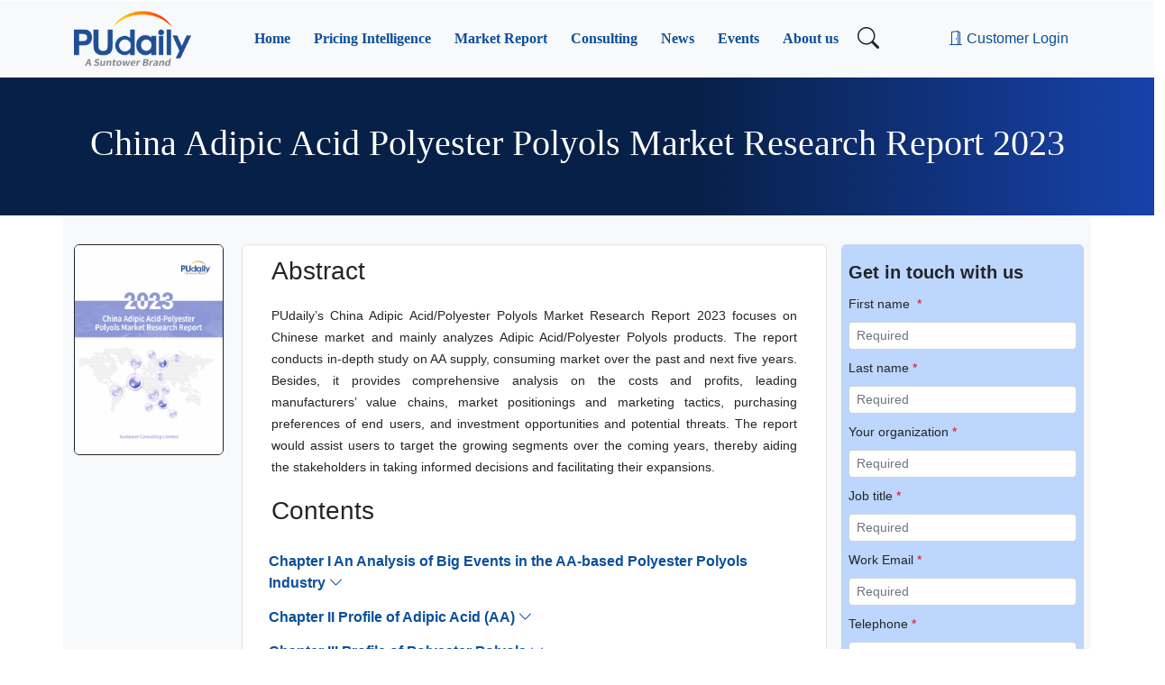

--- FILE ---
content_type: text/html; charset=utf-8
request_url: https://pudaily.com/Report/ReportPage/China%20Adipic%20Acid-Polyester%20Polyols/2023
body_size: 38188
content:
<!DOCTYPE html>
<html>
<head>
    <meta http-equiv="Content-Type" content="text/html; charset=utf-8" />
    <meta charset="utf-8" />
    <meta name="viewport" content="width=device-width, initial-scale=1.0">
    <meta name="description" content="PUdaily delivers real-time polyurethane market news, price trends for MDI, TDI, and polyols covering the global regions, plus in-depth chemical industry analysis. Trusted insights for PU professionals in marketing, procurement and production, etc.">
    <meta name="keywords" content="polyurethane market, MDI price trends, TDI analysis, polyols market, PO, Adipic Acid, BDO, THF, PTMEG supply chain, HDI, IPDI, TPU, PU Systems,  PU industry news, PU production, specialty chemicals reports">
    <title>China_Adipic_Acid_Polyester_Polyols | PUdaily</title>
    <link href="/Content/css?v=mAtMgRvzaB66uSamvs0CfarkK3APfau_pB4ENQjGkoc1" rel="stylesheet"/>

    <link href="/Content/bootstrap-icons/bootstrap-icons.css" rel="stylesheet" />
    <script src="/bundles/modernizr?v=inCVuEFe6J4Q07A0AcRsbJic_UE5MwpRMNGcOtk94TE1"></script>

    
    <!-- Google tag (gtag.js) -->
    <script async src="https://www.googletagmanager.com/gtag/js?id=G-LXRZB0FTRR"></script>
    <script>
        window.dataLayer = window.dataLayer || [];
        function gtag() { dataLayer.push(arguments); }
        gtag('js', new Date());

        gtag('config', 'G-LXRZB0FTRR');
    </script>
</head>
<body>
    
    <div class="bg-light">
        <div class="container-sm d-none d-md-block bg-light">
            <div class="row">
                <div class="col ">
                    <nav class="navbar navbar-expand-lg navbar-light ">
                        <a class="pr-4" href="/"><img class="float-left img-fluid mr-4" src="/Content/SiteImage/logo.png" alt="PUdaily" style="min-width:100px;max-width:130px;" /></a>
                        <button class="navbar-toggler" type="button" data-bs-toggle="collapse" data-bs-target="#navbarText" aria-controls="navbarText" aria-expanded="false" aria-label="Toggle navigation">
                            <span class="navbar-toggler-icon"></span>
                        </button>
                        <div class="collapse navbar-collapse justify-content-center" id="navbarText">
                            <a class="btn btn-link text-decoration-none fs-6" href="/" role="button">
                                <font color="#0b4f9a" face="Georgia"><strong>Home</strong></font>
                            </a>
                            <a class="btn btn-link text-decoration-none fs-6" href="/Home/PriceIntelligence" role="button">
                                <font color="#0b4f9a" face="Georgia"><strong>Pricing Intelligence</strong></font>
                            </a>
                            <a class="btn btn-link text-decoration-none fs-6" href="/Home/MarketReports" role="button">
                                <font color="#0b4f9a" face="Georgia"><strong>Market Report</strong></font>
                            </a>
                            <a class="btn btn-link text-decoration-none fs-6" href="/Home/Solutions" role="button">
                                <font color="#0b4f9a" face="Georgia"><strong>Consulting</strong></font>
                            </a>
                            <div>
                                <a class="btn btn-link text-decoration-none  fs-6" href="/Home/News" role="button">
                                    <font color="#0b4f9a" face="Georgia"><strong>News</strong></font>
                                </a>
                            </div>
                            <div>
                                <a class="btn btn-link text-decoration-none fs-6" href="/Home/Events" role="button">
                                    <font color="#0b4f9a" face="Georgia"><strong>Events</strong></font>
                                </a>
                            </div>
                            <div class="mr-4">
                                <a class="btn btn-link text-decoration-none mr-4 fs-6" href="/Home/About" role="button">
                                    <font color="#0b4f9a" face="Georgia"><strong>About us</strong></font>
                                </a>
                            </div>
                            <div class="mx-2">
                                <i class="bi bi-search h4" onclick="mainpagemenu.showsearchpanel()"></i>
                            </div>
                        </div>
                        <form id="navbarsearchpanel" class="w-75 pl-5 pt-3 d-none justify-content-center" role="search" action="/Home/SearchNews" method="post">
                            <div class="rounded-1 bg-dark bg-opacity-25 mb-3 w-50 " style="padding: 1px 1px 1px 1px;">
                                <div class="input-group w-100">
                                    <input name="keyword" type="text" class="form-control form-control-sm border-0 outlinenone" placeholder="Search PUdaily" aria-label="Search PUdaily" aria-describedby="button-search" required>
                                    <button class="btn btn-sm btn-outline-info border-0" style="border-left:none ;background-color: #ffffff;" type="submit" id="button-search">
                                        <i class="bi bi-search text-dark fs-6"></i>
                                    </button>
                                </div>
                            </div>
                            <i class="bi bi-x h1 float-end" onclick="mainpagemenu.closesearchpanel()"></i>
                        </form>
                        <div class="justify-content-end">
                            <div class="ml-4">
                                    <a href="" class="text-primary2 text-decoration-none btn btn-light" data-bs-toggle="modal" data-bs-target="#LoginModal1">
                                        <i class="bi bi-door-open"></i>&nbsp;Customer Login
                                    </a>
                            </div>
                        </div>
                    </nav>
                </div>
            </div>
        </div>
    </div>
    
    <div class="container-fluid">
        <div class="row  bg-white d-md-none border-bottom border-primary border-2">
            <div class="col-6 d-flex align-items-center justify-content-start">
                <a class="ps-2" href="/">  <img class="float-left img-fluid mr-4" src="/Content/SiteImage/logo.png" style="max-width: 80px;" /></a>
            </div>
            <div class="col-6 d-flex align-items-center justify-content-end pe-4 ">
                    <a class="btn btn-sm btn-primary text-white" data-bs-toggle="modal" data-bs-target="#LoginModal1" role="button"><small>Customer Login</small></a>
            </div>
        </div>
    </div>
    
    <div class="modal fade " id="LoginModal1" tabindex="-1" aria-labelledby="LoginModal1Label" aria-hidden="true">
        <div class="modal-dialog ">
            <div class="modal-content ">
                <div class="modal-header">
                    <img class="float-left img-fluid mr-4" src="/Content/SiteImage/logo.png" alt="PUdaily" style="min-width:100px;max-width:130px;" />
                    <button type="button" class="btn-close" data-bs-dismiss="modal" aria-label="Close"></button>
                </div>
                <div class="modal-body">
                    <form id="mainloginform" onsubmit="return false;">
                        <h4 class="modal-title">Log into your account</h4>
                        <div class="form-group mt-4">
                            <label for="recipientEmailaddress" class="col-form-label">Email address:</label>
                            <input type="text" class="form-control" id="recipientEmailaddress" name="email">
                        </div>
                        <div class="form-group">
                            <label for="recipientPassword" class="col-form-label">Password:</label>
                            <input type="password" class="form-control" id="recipientPassword" name="password">
                        </div>
                        <div class="mt-3 d-flex flex-row-reverse">
                            <button class="btn btn-primary" onclick="mainpageaccount.login()" id="mainloginbtn">
                                <span class="spinner-border spinner-border-sm d-none" role="status" aria-hidden="true"></span>
                                Customer login
                            </button>
                        </div>
                    </form>
                </div>
                <div class="modal-footer">
                    <p><a class="text-decoration-none" href="/Home/ForgotPassword">Forgot password?</a></p>
                    <p>
                        Don't have an account?&nbsp;<a class="text-decoration-none" href="/Home/ActiveAccount">Create your account now &rarr;</a>
                    </p>
                </div>
            </div>
        </div>
    </div>
    
    


<div class="row text-center text-white py-4 d-flex justify-content-center d-none d-md-block" style="background-image: linear-gradient(to right, #072048 60%,#1843AD); ">
    <div class="col-12 py-4 ">
        <h1><font face="Georgia">China Adipic Acid Polyester Polyols Market Research Report 2023</font></h1>
    </div>
</div>
<div class="container-sm bg-light pt-0">
    <div class="row text-start py-2 d-flex justify-content-center">
        <div class="col-md-2 py-4">
            <div class="text-center mb-2">
                <img class="img-fluid rounded border border-dark" src="/Content/SiteImage/Reports/2023/AA.JPG" alt="...">
            </div>
        </div>
        <div class="col-md-7 px-2 py-md-4">
            <div class="col bg-white border rounded px-2 ">
                <p class="text-start fs-3 fw-lighter mx-4 mt-2">Abstract</p>
                <p class="mx-4" style="text-align:justify">
                    <small>PUdaily’s China Adipic Acid/Polyester Polyols Market Research Report 2023 focuses on Chinese market and mainly analyzes Adipic Acid/Polyester Polyols products. The report conducts in-depth study on AA supply, consuming market over the past and next five years. Besides, it provides comprehensive analysis on the costs and profits, leading manufacturers’ value chains, market positionings and marketing tactics, purchasing preferences of end users, and investment opportunities and potential threats. The report would assist users to target the growing segments over the coming years, thereby aiding the stakeholders in taking informed decisions and facilitating their expansions.</small>
                </p>
                <p class="text-start fs-3 fw-lighter mx-4">Contents </p>
                <a class="btn btn-Secondary text-start mx-2" data-bs-toggle="collapse" href="#collapseStage1" role="button" aria-expanded="false" aria-controls="collapseStage1">
                    <strong>Chapter I An Analysis of Big Events in the AA-based Polyester Polyols Industry</strong>
                    <i class="bi bi-chevron-down"></i>
                </a>
                <div class="collapse" id="collapseStage1">
                    <div class="card card-body">
                        <small><strong>1.1  Impact of macroenvironment on the AA-polyester polyols value chain</strong></small>
                        <small><strong>1.2  AA-polyester polyols-related policies</strong></small>
                        <small><strong>1.3  Big events in the AA-polyester polyols industry</strong></small>
                    </div>
                </div>
                <br />
                <a class="btn btn-Secondary text-start mx-2" data-bs-toggle="collapse" href="#collapseStage2" role="button" aria-expanded="false" aria-controls="collapseStage2">
                    <strong>Chapter II Profile of Adipic Acid (AA)</strong>
                    <i class="bi bi-chevron-down"></i>
                </a>
                <div class="collapse" id="collapseStage2">
                    <div class="card card-body">
                        <small><strong>2.1  Properties</strong></small>
                        <small><strong>2.2  Applications</strong></small>
                        <small><strong>2.3  Production processes</strong></small>
                        <small>2.3.1  Direct oxidation of cyclohexane</small>
                        <small>2.3.2  Direct oxidation of cyclohexene</small>
                        <small>2.3.3  Cyclohexanol-to-AA process</small>
                        <small>2.3.4  Cyclohexanone-to-AA process</small>
                        <small>2.3.5  Two-step carbonylation of butadiene</small>
                        <small>2.3.6  Biocatalysis</small>
                        <small>2.3.7  Development trends of the production processes</small>
                        <small><strong>2.4  An overview of upstream raw materials markets</strong></small>
                        <small>2.4.1  Benzene</small>
                        <small>2.4.2  Impact of benzene on the overall costs for AA</small>
                    </div>
                </div>
                <br />
                <a class="btn btn-Secondary text-start mx-2" data-bs-toggle="collapse" href="#collapseStage3" role="button" aria-expanded="false" aria-controls="collapseStage3">
                    <strong>Chapter III Profile of Polyester Polyols</strong>
                    <i class="bi bi-chevron-down"></i>
                </a>
                <div class="collapse" id="collapseStage3">
                    <div class="card card-body">
                        <small><strong>3.1  Properties</strong></small>
                        <small><strong>3.2  Applications</strong></small>
                        <small><strong>3.3  Production process and technology</strong></small>
                        <small>3.3.1  Production technologies</small>
                        <small>3.3.2  Production process</small>
                        <small>3.3.3  Development trends of the production technologies</small>
                        <small><strong>3.4	An overview of upstream raw materials markets</strong></small>
                        <small>3.4.1  AA</small>
                        <small>3.4.2  1, 4-butanediol</small>
                        <small>3.4.3  Ethanediol</small>
                        <small>3.4.4  Impact of main raw materials on the overall costs for polyester polyols</small>
                    </div>
                </div>
                <br />
                <a class="btn btn-Secondary text-start mx-2" data-bs-toggle="collapse" href="#collapseStage4" role="button" aria-expanded="false" aria-controls="collapseStage4">
                    <strong>Chapter IV An Analysis of the AA Industry</strong>
                    <i class="bi bi-chevron-down"></i>
                </a>
                <div class="collapse" id="collapseStage4">
                    <div class="card card-body">
                        <small><strong>4.1  China’s AA capacities and output 2019-2023</strong></small>
                        <small><strong>4.2  Capacities and output of major AA manufacturers in China in 2023</strong></small>
                        <small>4.2.1  Chongqing Huafon</small>
                        <small>4.2.1.1  AA value chain</small>
                        <small>4.2.1.2  Marketing strategy</small>
                        <small>4.2.1.3  New and expansion projects</small>
                        <small>4.2.2  Shandong Hualu-Hengsheng Chemical</small>
                        <small>4.2.2.1  AA value chain</small>
                        <small>4.2.2.2  Marketing strategy</small>
                        <small>4.2.2.3  New and expansion projects</small>
                        <small>4.2.3  Shenma Industrial</small>
                        <small>4.2.3.1  AA value chain</small>
                        <small>4.2.3.2  Marketing strategy</small>
                        <small>4.2.3.3  New and expansion projects</small>
                        <small>4.2.4  Shandong Haili Chemical</small>
                        <small>4.2.4.1  AA value chain</small>
                        <small>4.2.4.2  Marketing strategy</small>
                        <small>4.2.4.3  New and expansion projects</small>
                        <small>4.2.5  Jiangsu Haili Chemical</small>
                        <small>4.2.5.1  AA value chain</small>
                        <small>4.2.5.2  Marketing strategy</small>
                        <small>4.2.5.3  New and expansion projects</small>
                        <small>4.2.6  Tangshan Zhonghao Chemical</small>
                        <small>4.2.6.1  AA value chain </small>
                        <small>4.2.6.2  Marketing strategy </small>
                        <small>4.2.6.3  New and expansion projects</small>
                        <small><strong>4.3  China’s AA imports and exports 2019-2023</strong></small>
                        <small><strong>4.4  Movement of AA prices in China 2019-2023</strong></small>
                        <small><strong>4.5  Costs and profit margins for AA in China in 2023</strong></small>
                        <small><strong>4.6  AA projects under construction and proposed for the coming years</strong></small>
                    </div>
                </div>
                <br />
                
                <a class="btn btn-Secondary text-start mx-2" data-bs-toggle="collapse" href="#collapseStage6" role="button" aria-expanded="false" aria-controls="collapseStage6">
                    <strong>Chapter VI An Analysis of the Demand for AA and Polyester Polyols in China</strong>
                    <i class="bi bi-chevron-down"></i>
                </a>
                <div class="collapse" id="collapseStage6">
                    <div class="card card-body">
                        <small><strong>6.1  AA consumption by downstream markets 2019-2023</strong></small>
                        <small><strong>6.2  Aliphatic (AA-based) polyester polyols consumption by downstream markets 2019-2023</strong></small>
                        <small><strong>6.3  An analysis of downstream markets to AA-polyester polyols in 2023</strong></small>
                        <small>6.3.1  PU resin for synthetic leather</small>
                        <small>6.3.1.1  Landscape of competition in the synthetic leather resin industry</small>
                        <small>6.3.1.2  Polyester polyols consumption by the synthetic leather resin sector</small>
                        <small>6.3.1.3  Synthetic leather resin manufacturers’ purchasing preferences</small>
                        <small>6.3.1.4  List of major synthetic leather resin manufacturers</small>
                        <small>6.3.2  TPU</small>
                        <small>6.3.2.1  Landscape of competition in the TPU industry</small>
                        <small>6.3.2.2  Polyester polyols consumption by the TPU sector</small>
                        <small>6.3.2.3  TPU manufacturers’ purchasing preferences</small>
                        <small>6.3.2.4  List of major TPU manufacturers</small>
                        <small>6.3.3  PU resin for shoes sole</small>
                        <small>6.3.3.1  Landscape of competition in the sole resin industry</small>
                        <small>6.3.3.2  Polyester polyols consumption by the sole resin sector</small>
                        <small>6.3.3.3  Sole resin manufacturers’ purchasing preferences</small>
                        <small>6.3.3.4  List of major sole resin manufacturers</small>
                        <small>6.3.4  CPU</small>
                        <small>6.3.4.1  Landscape of competition in the CPU industry</small>
                        <small>6.3.4.2  Polyester polyols consumption by the CPU sector</small>
                        <small>6.3.4.3  CPU manufacturers’ purchasing preferences</small>
                        <small>6.3.4.4  List of major CPU manufacturers</small>
                        <small>6.3.5  Adhesives</small>
                        <small>6.3.5.1  Profile of the adhesives industry</small>
                        <small>6.3.5.2  Polyester polyols consumption by the adhesives sector</small>
                        <small>6.3.5.3  List of major adhesives manufacturers</small>
                        <small>6.3.6  PA66</small>
                        <small>6.3.6.1  Profile of the PA66 industry</small>
                        <small>6.3.6.2  AA consumption by the PA66 industry</small>
                        <small>6.3.6.3  List of major PA66 manufacturers</small>
                    </div>
                </div>
                <br />
                <a class="btn btn-Secondary text-start mx-2" data-bs-toggle="collapse" href="#collapseStage7" role="button" aria-expanded="false" aria-controls="collapseStage7">
                    <strong>Chapter VII Market Outlook for 2023-2027</strong>
                    <i class="bi bi-chevron-down"></i>
                </a>
                <div class="collapse" id="collapseStage7">
                    <div class="card card-body">
                        <small><strong>7.1  Forecast of AA-polyester polyols supply for 2023-2027</strong></small>
                        <small>7.1.1  Forecast of AA supply for 2023-2027</small>
                        <small>7.1.2  Forecast of aliphatic (AA-based) polyester polyols supply for 2023-2027</small>
                        <small><strong>7.2  Forecast of demand for AA-polyester polyols for 2023-2027</strong></small>
                        <small>7.2.1  PU resin for synthetic leather</small>
                        <small>7.2.1.1  Synthetic leather resin projects under construction and proposed</small>
                        <small>7.2.1.2  Development trend of the synthetic leather resin industry</small>
                        <small>7.2.1.3  Forecast of polyester polyols consumption by the synthetic leather resin sector</small>
                        <small>7.2.2  TPU</small>
                        <small>7.2.2.1  TPU projects under construction and proposed</small>
                        <small>7.2.2.2  Development trend of the TPU industry</small>
                        <small>7.2.2.3  Forecast of polyester polyols consumption by the TPU sector</small>
                        <small>7.2.3  PU resin for shoes sole</small>
                        <small>7.2.3.1  Sole resin projects under construction and proposed</small>
                        <small>7.2.3.2  Development trend of the sole resin industry</small>
                        <small>7.2.3.3  Forecast of polyester polyols consumption by the sole resin sector</small>                     
                        <small>7.2.4  CPU</small>
                        <small>7.2.4.1  CPU projects under construction and proposed</small>
                        <small>7.2.4.2  Development trend of the CPU industry</small>
                        <small>7.2.4.3  Forecast of polyester polyols consumption by the CPU sector</small>
                        <small>7.2.5  Adhesives</small>
                        <small>7.2.5.1  Adhesives projects under construction and proposed</small>
                        <small>7.2.5.2  Development trend of the adhesives industry</small>
                        <small>7.2.5.3  Forecast of polyester polyols consumption by the adhesives sector</small>
                        <small>7.2.6  PA66</small>
                        <small>7.2.6.1  PA66 projects under construction and proposed</small>
                        <small>7.2.6.2  Development trend of the PA66 industry</small>
                        <small>7.2.6.3  AA consumption by the PA66 sector</small>
                    </div>
                </div>
                <br />
                <a class="btn btn-Secondary text-start mx-2" href="#" role="button">
                    <strong>Chapter VIII Research Methodology</strong>
                </a>
            </div>
        </div>
        <div class="col-md-3 px-2 py-4">
            <form id="contactform" onsubmit="return false;">
    <input type="hidden" name="SiteSource" value="China Adipic Acid Polyester Polyols Market Research Report 2023" />
    <div class="col rounded py-2 px-2 bg-primary bg-opacity-25">
        <div class="col-12 mt-2 fs-5 fw-bold">
            Get in touch with us
        </div>
        <div class="col-12 mt-2">
            <label for="InputFirstname" class="form-label"><small>First name &nbsp;<font color="red">*</font></small></label>
            <input type="text" class="form-control form-control-sm" id="InputFirstname" placeholder="Required" name="NameFirst" required />
        </div>
        <div class="col-12 mt-2">
            <label for="InputLastname" class="form-label"><small>Last name&nbsp;<font color="red">*</font></small></label>
            <input type="text" class="form-control form-control-sm" id="InputLastname" placeholder="Required" name="NameLast" required />
        </div>
        <div class="col-12 mt-2">
            <label for="organization" class="form-label"><small>Your organization&nbsp;<font color="red">*</font></small></label>
            <input type="text" class="form-control form-control-sm" id="organization" placeholder="Required" name="Organization" required />
        </div>
        <div class="col-12 mt-2">
            <label for="Jobtitle" class="form-label"><small>Job title&nbsp;<font color="red">*</font></small></label>
            <input type="text" class="form-control form-control-sm" id="Jobtitle" placeholder="Required" name="JobTitle" required />
        </div>
        <div class="col-12 mt-2">
            <label for="FormControlEmail" class="form-label"><small>Work Email&nbsp;<font color="red">*</font></small></label>
            <input type="email" class="form-control form-control-sm" id="FormControlEmail" placeholder="Required" name="Email" required />
        </div>
        <div class="col-12 mt-2">
            <label for="FormControlTelephone" class="form-label"><small>Telephone&nbsp;<font color="red">*</font></small></label>
            <input type="text" class="form-control form-control-sm" id="FormControlTelephone" placeholder="Required" name="Telephone" required />
        </div>
        <div class="col-12 mt-2">
            <label for="exampleFormControlCountry" class="form-label"><small>Country/territory</small></label>
            <input type="text" class="form-control form-control-sm" id="exampleFormControlCountry" placeholder="Head office" name="Country" />
        </div>
        <div class="col-12 mt-2">
            <label for="exampleFormCompanywebsite" class="form-label"><small>Company website</small></label>
            <input type="text" class="form-control form-control-sm" id="exampleFormCompanywebsite" placeholder="" name="Website" />
        </div>
        <div class="col-12 mt-2">
            <label for="exampleFormControlTextarea1" class="form-label">Message&nbsp;<font color="red">*</font></label>
            <textarea class="form-control" id="exampleFormControlTextarea1" rows="3" name="Message" required></textarea>
        </div>
        <div class="col  mt-2">
            <button class="btn btn-primary btn-sm text-white mt-2" onclick="ContactSubmit()">
                <span class="spinner-border spinner-border-sm d-none" role="status" aria-hidden="true"></span>
                &nbsp;&nbsp;Submit&nbsp;&nbsp;
            </button>
        </div>
    </div>
</form>
        </div>
    </div>
</div>


    <div class="mt-md-4 bg-secondary bg-opacity-25">
        <div class="container mt-4 pt-4">
            <div class="row justify-content-start">
                <div class="col-md-6 mt-4  ">
                    <form action="/Home/SearchNews" method="post">
                        <div class="rounded-1 bg-dark bg-opacity-25 mb-3" style="padding: 1px 1px 1px 1px;">
                            <div class="input-group">
                                <input name="keyword" type="text" class="form-control form-control-sm border-0 outlinenone" placeholder="Search PUdaily" aria-label="Search PUdaily" aria-describedby="button-search" required>
                                <button class="btn btn-sm btn-outline-info border-0" style="border-left:none ;background-color: #ffffff;" type="submit" id="button-search">
                                    <i class="bi bi-search text-dark fs-5"></i>
                                </button>
                            </div>
                        </div>
                    </form>
                </div>
            </div>
            <div class="row ">
                <div class="col-md-4 text-start py-4 ">
                    <div class="col-12" style="text-align:justify"><small>The content (including but not limited to text, photo, charts, tables, multimedia information, etc) published in this site belongs to PUdaily. Without written authorization from PUdaily, such content shall not be republished or used in any form.</small></div>
                </div>
                <div class="col-md-4 py-4 ">
                    <div class="d-flex flex-row mb-2">
                        <div style="width: 25%;"><small>Email:</small></div>
                        <div style="width: 75%;"><small><a class="text-decoration-none" href="mailto:info@pudaily.com">info@pudaily.com</a></small></div>
                    </div>
                    <div class="d-flex flex-row mb-2">
                        <div style="width: 25%;"><small>Tel:</small></div>
                        <div style="width: 75%;"><small>+86 21 6125 0980</small></div>
                    </div>
                    <div class="d-flex flex-row mb-2">
                        <div style="width: 25%;"><small>Address:</small></div>
                        <div style="width: 75%;"><small class="ml-2">Room 607, Block B, No.1439 Wuzhong Road, Shanghai, China</small></div>
                    </div>
                </div>
                <div class="col-12 d-md-none">
                    <div class="d-grid">
                        <a href="" class="btn btn-primary text-white" data-bs-toggle="modal" data-bs-target="#LoginModal1" role="button"><small>Customer Login</small></a>
                    </div>
                </div>
                <div class="col-md-2 py-4 ">
                    <div class="col-12 mb-2">
                        <a class="text-decoration-none" href="/Home/PriceIntelligence" role="button">
                            <font color="#0b4f9a"><small>Pricing Intelligence</small></font>
                        </a>
                    </div>
                    <div class="col-12 mb-2">
                        <a class="text-decoration-none" href="/Home/MarketReports" role="button">
                            <font color="#0b4f9a"><small>Syndicated Reports</small></font>
                        </a>
                    </div>
                    <div class="col-12 mb-2">
                        <a class="text-decoration-none" href="/Home/Solutions" role="button">
                            <font color="#0b4f9a"><small>Customized Solutions</small></font>
                        </a>
                    </div>
                    <div class="col-12 mb-2">
                        <a class="text-decoration-none" href="/Home/News" role="button">
                            <font color="#0b4f9a"><small>Industry News</small></font>
                        </a>
                    </div>
                    <div class="col-12 mb-2">
                        <a class="text-decoration-none" href="/Home/Events" role="button">
                            <font color="#0b4f9a"><small>Events</small></font>
                        </a>
                    </div>
                    <div class="col-12 mb-2">
                        <a class="text-decoration-none" href="/Home/About" role="button">
                            <font color="#0b4f9a"><small>About Us</small></font>
                        </a>
                    </div>
                    <div class="col-12 mb-2">
                        <a class="text-decoration-none" href="/Home/Contact" role="button">
                            <font color="#0b4f9a"><small>Contact Us</small></font>
                        </a>
                    </div>
                </div>
                <div class="col-md-2 py-4 d-none d-md-block">
                    <div class="">
                        <div class="pl-4"><strong>FOLLOW US</strong></div>
                    </div>
                    <div class="col d-flex justify-content-start ">
                        <a class="btn btn-link text-decoration-none" href="https://www.linkedin.com/company/pudaily/" target="_blank" title="Linkedin" role="button">
                            <h4><i class="bi bi-linkedin rounded-circle"></i></h4>
                        </a>
                        <div class="dropdown">
                            <a class="btn btn-link text-decoration-none text-success" data-bs-toggle="dropdown" role="button">
                                <h4><i class="bi bi-wechat rounded-circle"></i></h4>
                            </a>
                            <div class="dropdown-menu p-4 bg-light">
                                <div class="col">
                                    <img src="/Content/SiteImage/PudailyWeChatcode.bmp" alt="WeChat" />
                                </div>
                                <div class="col mt-4">Please scan the QR code to follow us on WeChat</div>
                            </div>
                        </div>
                    </div>
                </div>
            </div>
            <div class="row ">
                <div class="col-md-2 d-none d-md-block">
                    <a class="" href="/"><img class="float-left img-fluid mr-4" src="/Content/SiteImage/logo.png" style="min-width:100px;max-width:130px;" /></a>
                </div>
                <div class="col-md-10 ">
                    <div class="col-12"><a href="https://beian.miit.gov.cn/" target="_blank"><small>沪ICP备07503201号-2</small></a></div>
                    <div class="col-12"><small>沪公网安备31011202002186号</small></div>
                    <div class="col-12"><small>Copyright © 2007-2026 Suntower Consulting Limited. All Rights Reserved.</small></div>
                </div>
            </div>
            <div class="container">
                <div class="row">
                    <div class="col-7 text-right">
                        &nbsp;&nbsp;
                    </div>
                    <div class="col-5 text-left">
                        &nbsp;&nbsp;
                    </div>
                </div>
            </div>
        </div>
    </div>
    
<script src="/Scripts/jquery-3.7.1.min.js"></script>
<script src="/Scripts/bootstrap.bundle.min.js"></script>
<script src="/Scripts/bootstrapbtnajaxload.js"></script>
    

<script type="text/javascript">
    function ContactSubmit() {
        $.ajax({
            url: "/Home/ContactRequest",
            data: $("#contactform").serialize(),
            type: "Post",
            dataType: "json",
            beforeSend: function () {
                $("#contactsubmitbtn").bootstrapBtnDisabled();
            },
            success: function (response) {
                if (response.errorcode === 0) {
                    alert("Your enquiry has been well received. We'll contact you soon.");
                } else {
                    alert(response.message);
                }
            }
        }).done(function () {
            $("#contactsubmitbtn").bootstrapBtnEnable();
        });
    }
</script>;

    <script type="text/javascript">
        var mainpageaccount = {
            login: function () {
                $("#mainloginbtn").bootstrapBtnDisabled();
                $.ajax({
                    url: "/Home/UserLogin",
                    data: $("#mainloginform").serialize(),
                    type: "POST",
                    dataType: "JSON",
                    success: function (response) {
                        if (response.errorcode === 0) {
                            window.location.href = response.data.jumpurl;
                        }
                        else {
                            alert(response.message);
                            $("#mainloginbtn").bootstrapBtnEnable();
                        }
                    }
                });
            },
            logout: function () {
                $.ajax({
                    url: "/Home/UserLogout",
                    type: "POST",
                    dataType: "JSON",
                    async: false,
                    success: function (response) {
                        if (response.errorcode === 0) {
                            window.location.href = "/";
                        }
                        else {
                            alert(response.message);
                        }
                    }
                });
            }
        };
        var mainpagemenu = {
            showsearchpanel: function () {
                $("#navbarsearchpanel").removeClass("d-none").addClass("d-flex");
                $("#navbarText").addClass("d-none").removeClass("collapse").removeClass("navbar-collapse");
            },
            closesearchpanel: function () {
                $("#navbarText").addClass("collapse").addClass("navbar-collapse").removeClass("d-none");
                $("#navbarsearchpanel").addClass("d-none").removeClass("d-flex");
            }
        }
    </script>
</body>
</html>


--- FILE ---
content_type: text/css; charset=utf-8
request_url: https://pudaily.com/Content/css?v=mAtMgRvzaB66uSamvs0CfarkK3APfau_pB4ENQjGkoc1
body_size: 348624
content:
/* 未能缩小。正在返回未缩小的内容。
(6,10): run-time error CSS1062: Expected semicolon or closing curly-brace, found '-'
(6,28): run-time error CSS1062: Expected semicolon or closing curly-brace, found '-'
(6,48): run-time error CSS1062: Expected semicolon or closing curly-brace, found '-'
(6,68): run-time error CSS1062: Expected semicolon or closing curly-brace, found '-'
(6,86): run-time error CSS1062: Expected semicolon or closing curly-brace, found '-'
(6,103): run-time error CSS1062: Expected semicolon or closing curly-brace, found '-'
(6,123): run-time error CSS1062: Expected semicolon or closing curly-brace, found '-'
(6,143): run-time error CSS1062: Expected semicolon or closing curly-brace, found '-'
(6,162): run-time error CSS1062: Expected semicolon or closing curly-brace, found '-'
(6,180): run-time error CSS1062: Expected semicolon or closing curly-brace, found '-'
(6,198): run-time error CSS1062: Expected semicolon or closing curly-brace, found '-'
(6,214): run-time error CSS1062: Expected semicolon or closing curly-brace, found '-'
(6,230): run-time error CSS1062: Expected semicolon or closing curly-brace, found '-'
(6,248): run-time error CSS1062: Expected semicolon or closing curly-brace, found '-'
(6,271): run-time error CSS1062: Expected semicolon or closing curly-brace, found '-'
(6,293): run-time error CSS1062: Expected semicolon or closing curly-brace, found '-'
(6,315): run-time error CSS1062: Expected semicolon or closing curly-brace, found '-'
(6,337): run-time error CSS1062: Expected semicolon or closing curly-brace, found '-'
(6,359): run-time error CSS1062: Expected semicolon or closing curly-brace, found '-'
(6,381): run-time error CSS1062: Expected semicolon or closing curly-brace, found '-'
(6,403): run-time error CSS1062: Expected semicolon or closing curly-brace, found '-'
(6,425): run-time error CSS1062: Expected semicolon or closing curly-brace, found '-'
(6,447): run-time error CSS1062: Expected semicolon or closing curly-brace, found '-'
(6,469): run-time error CSS1062: Expected semicolon or closing curly-brace, found '-'
(6,490): run-time error CSS1062: Expected semicolon or closing curly-brace, found '-'
(6,513): run-time error CSS1062: Expected semicolon or closing curly-brace, found '-'
(6,534): run-time error CSS1062: Expected semicolon or closing curly-brace, found '-'
(6,552): run-time error CSS1062: Expected semicolon or closing curly-brace, found '-'
(6,573): run-time error CSS1062: Expected semicolon or closing curly-brace, found '-'
(6,593): run-time error CSS1062: Expected semicolon or closing curly-brace, found '-'
(6,612): run-time error CSS1062: Expected semicolon or closing curly-brace, found '-'
(6,630): run-time error CSS1062: Expected semicolon or closing curly-brace, found '-'
(6,658): run-time error CSS1062: Expected semicolon or closing curly-brace, found '-'
(6,689): run-time error CSS1062: Expected semicolon or closing curly-brace, found '-'
(6,716): run-time error CSS1062: Expected semicolon or closing curly-brace, found '-'
(6,741): run-time error CSS1062: Expected semicolon or closing curly-brace, found '-'
(6,768): run-time error CSS1062: Expected semicolon or closing curly-brace, found '-'
(6,794): run-time error CSS1062: Expected semicolon or closing curly-brace, found '-'
(6,821): run-time error CSS1062: Expected semicolon or closing curly-brace, found '-'
(6,844): run-time error CSS1062: Expected semicolon or closing curly-brace, found '-'
(6,871): run-time error CSS1062: Expected semicolon or closing curly-brace, found '-'
(6,892): run-time error CSS1062: Expected semicolon or closing curly-brace, found '-'
(6,921): run-time error CSS1062: Expected semicolon or closing curly-brace, found '-'
(6,950): run-time error CSS1062: Expected semicolon or closing curly-brace, found '-'
(6,1151): run-time error CSS1062: Expected semicolon or closing curly-brace, found '-'
(6,1250): run-time error CSS1062: Expected semicolon or closing curly-brace, found '-'
(6,1339): run-time error CSS1062: Expected semicolon or closing curly-brace, found '-'
(6,1387): run-time error CSS1062: Expected semicolon or closing curly-brace, found '-'
(6,1412): run-time error CSS1062: Expected semicolon or closing curly-brace, found '-'
(6,1438): run-time error CSS1062: Expected semicolon or closing curly-brace, found '-'
(6,1464): run-time error CSS1062: Expected semicolon or closing curly-brace, found '-'
(6,1488): run-time error CSS1062: Expected semicolon or closing curly-brace, found '-'
(6,1506): run-time error CSS1062: Expected semicolon or closing curly-brace, found '-'
(6,1528): run-time error CSS1062: Expected semicolon or closing curly-brace, found '-'
(6,1552): run-time error CSS1062: Expected semicolon or closing curly-brace, found '-'
(6,1578): run-time error CSS1062: Expected semicolon or closing curly-brace, found '-'
(6,1629): run-time error CSS1062: Expected semicolon or closing curly-brace, found '-'
(6,1657): run-time error CSS1062: Expected semicolon or closing curly-brace, found '-'
(6,1687): run-time error CSS1062: Expected semicolon or closing curly-brace, found '-'
(6,1716): run-time error CSS1062: Expected semicolon or closing curly-brace, found '-'
(6,1743): run-time error CSS1062: Expected semicolon or closing curly-brace, found '-'
(6,1771): run-time error CSS1062: Expected semicolon or closing curly-brace, found '-'
(6,1801): run-time error CSS1062: Expected semicolon or closing curly-brace, found '-'
(6,1825): run-time error CSS1062: Expected semicolon or closing curly-brace, found '-'
(6,1855): run-time error CSS1062: Expected semicolon or closing curly-brace, found '-'
(6,1879): run-time error CSS1062: Expected semicolon or closing curly-brace, found '-'
(6,2053): run-time error CSS1039: Token not allowed after unary operator: '-bs-body-font-family'
(6,2090): run-time error CSS1039: Token not allowed after unary operator: '-bs-body-font-size'
(6,2127): run-time error CSS1039: Token not allowed after unary operator: '-bs-body-font-weight'
(6,2166): run-time error CSS1039: Token not allowed after unary operator: '-bs-body-line-height'
(6,2199): run-time error CSS1039: Token not allowed after unary operator: '-bs-body-color'
(6,2231): run-time error CSS1039: Token not allowed after unary operator: '-bs-body-text-align'
(6,2274): run-time error CSS1039: Token not allowed after unary operator: '-bs-body-bg'
(6,3502): run-time error CSS1039: Token not allowed after unary operator: '-bs-highlight-bg'
(6,3645): run-time error CSS1039: Token not allowed after unary operator: '-bs-link-color'
(6,3706): run-time error CSS1039: Token not allowed after unary operator: '-bs-link-hover-color'
(6,3858): run-time error CSS1039: Token not allowed after unary operator: '-bs-font-monospace'
(6,4065): run-time error CSS1039: Token not allowed after unary operator: '-bs-code-color'
(6,4180): run-time error CSS1039: Token not allowed after unary operator: '-bs-body-bg'
(6,4215): run-time error CSS1039: Token not allowed after unary operator: '-bs-body-color'
(6,7682): run-time error CSS1039: Token not allowed after unary operator: '-bs-border-color'
(6,7970): run-time error CSS1062: Expected semicolon or closing curly-brace, found '-'
(6,7991): run-time error CSS1062: Expected semicolon or closing curly-brace, found '-'
(6,8042): run-time error CSS1039: Token not allowed after unary operator: '-bs-gutter-x'
(6,8085): run-time error CSS1039: Token not allowed after unary operator: '-bs-gutter-x'
(6,8625): run-time error CSS1062: Expected semicolon or closing curly-brace, found '-'
(6,8646): run-time error CSS1062: Expected semicolon or closing curly-brace, found '-'
(6,8716): run-time error CSS1039: Token not allowed after unary operator: '-bs-gutter-y'
(6,8760): run-time error CSS1039: Token not allowed after unary operator: '-bs-gutter-x'
(6,8803): run-time error CSS1039: Token not allowed after unary operator: '-bs-gutter-x'
(6,8889): run-time error CSS1039: Token not allowed after unary operator: '-bs-gutter-x'
(6,8932): run-time error CSS1039: Token not allowed after unary operator: '-bs-gutter-x'
(6,8968): run-time error CSS1039: Token not allowed after unary operator: '-bs-gutter-y'
(6,10144): run-time error CSS1062: Expected semicolon or closing curly-brace, found '-'
(6,10171): run-time error CSS1062: Expected semicolon or closing curly-brace, found '-'
(6,10198): run-time error CSS1062: Expected semicolon or closing curly-brace, found '-'
(6,10231): run-time error CSS1062: Expected semicolon or closing curly-brace, found '-'
(6,10264): run-time error CSS1062: Expected semicolon or closing curly-brace, found '-'
(6,10296): run-time error CSS1062: Expected semicolon or closing curly-brace, found '-'
(6,10328): run-time error CSS1062: Expected semicolon or closing curly-brace, found '-'
(6,10358): run-time error CSS1062: Expected semicolon or closing curly-brace, found '-'
(6,10388): run-time error CSS1062: Expected semicolon or closing curly-brace, found '-'
(6,10420): run-time error CSS1062: Expected semicolon or closing curly-brace, found '-'
(6,10452): run-time error CSS1062: Expected semicolon or closing curly-brace, found '-'
(6,10482): run-time error CSS1062: Expected semicolon or closing curly-brace, found '-'
(6,11817): run-time error CSS1062: Expected semicolon or closing curly-brace, found '-'
(6,11850): run-time error CSS1062: Expected semicolon or closing curly-brace, found '-'
(6,11883): run-time error CSS1062: Expected semicolon or closing curly-brace, found '-'
(6,11922): run-time error CSS1062: Expected semicolon or closing curly-brace, found '-'
(6,11961): run-time error CSS1062: Expected semicolon or closing curly-brace, found '-'
(6,11999): run-time error CSS1062: Expected semicolon or closing curly-brace, found '-'
(6,12037): run-time error CSS1062: Expected semicolon or closing curly-brace, found '-'
(6,12073): run-time error CSS1062: Expected semicolon or closing curly-brace, found '-'
(6,12109): run-time error CSS1062: Expected semicolon or closing curly-brace, found '-'
(6,12147): run-time error CSS1062: Expected semicolon or closing curly-brace, found '-'
(6,12185): run-time error CSS1062: Expected semicolon or closing curly-brace, found '-'
(6,12221): run-time error CSS1062: Expected semicolon or closing curly-brace, found '-'
(6,13557): run-time error CSS1062: Expected semicolon or closing curly-brace, found '-'
(6,13590): run-time error CSS1062: Expected semicolon or closing curly-brace, found '-'
(6,13623): run-time error CSS1062: Expected semicolon or closing curly-brace, found '-'
(6,13662): run-time error CSS1062: Expected semicolon or closing curly-brace, found '-'
(6,13701): run-time error CSS1062: Expected semicolon or closing curly-brace, found '-'
(6,13739): run-time error CSS1062: Expected semicolon or closing curly-brace, found '-'
(6,13777): run-time error CSS1062: Expected semicolon or closing curly-brace, found '-'
(6,13813): run-time error CSS1062: Expected semicolon or closing curly-brace, found '-'
(6,13849): run-time error CSS1062: Expected semicolon or closing curly-brace, found '-'
(6,13887): run-time error CSS1062: Expected semicolon or closing curly-brace, found '-'
(6,13925): run-time error CSS1062: Expected semicolon or closing curly-brace, found '-'
(6,13961): run-time error CSS1062: Expected semicolon or closing curly-brace, found '-'
(6,15297): run-time error CSS1062: Expected semicolon or closing curly-brace, found '-'
(6,15330): run-time error CSS1062: Expected semicolon or closing curly-brace, found '-'
(6,15363): run-time error CSS1062: Expected semicolon or closing curly-brace, found '-'
(6,15402): run-time error CSS1062: Expected semicolon or closing curly-brace, found '-'
(6,15441): run-time error CSS1062: Expected semicolon or closing curly-brace, found '-'
(6,15479): run-time error CSS1062: Expected semicolon or closing curly-brace, found '-'
(6,15517): run-time error CSS1062: Expected semicolon or closing curly-brace, found '-'
(6,15553): run-time error CSS1062: Expected semicolon or closing curly-brace, found '-'
(6,15589): run-time error CSS1062: Expected semicolon or closing curly-brace, found '-'
(6,15627): run-time error CSS1062: Expected semicolon or closing curly-brace, found '-'
(6,15665): run-time error CSS1062: Expected semicolon or closing curly-brace, found '-'
(6,15701): run-time error CSS1062: Expected semicolon or closing curly-brace, found '-'
(6,17038): run-time error CSS1062: Expected semicolon or closing curly-brace, found '-'
(6,17071): run-time error CSS1062: Expected semicolon or closing curly-brace, found '-'
(6,17104): run-time error CSS1062: Expected semicolon or closing curly-brace, found '-'
(6,17143): run-time error CSS1062: Expected semicolon or closing curly-brace, found '-'
(6,17182): run-time error CSS1062: Expected semicolon or closing curly-brace, found '-'
(6,17220): run-time error CSS1062: Expected semicolon or closing curly-brace, found '-'
(6,17258): run-time error CSS1062: Expected semicolon or closing curly-brace, found '-'
(6,17294): run-time error CSS1062: Expected semicolon or closing curly-brace, found '-'
(6,17330): run-time error CSS1062: Expected semicolon or closing curly-brace, found '-'
(6,17368): run-time error CSS1062: Expected semicolon or closing curly-brace, found '-'
(6,17406): run-time error CSS1062: Expected semicolon or closing curly-brace, found '-'
(6,17442): run-time error CSS1062: Expected semicolon or closing curly-brace, found '-'
(6,18814): run-time error CSS1062: Expected semicolon or closing curly-brace, found '-'
(6,18849): run-time error CSS1062: Expected semicolon or closing curly-brace, found '-'
(6,18884): run-time error CSS1062: Expected semicolon or closing curly-brace, found '-'
(6,18925): run-time error CSS1062: Expected semicolon or closing curly-brace, found '-'
(6,18966): run-time error CSS1062: Expected semicolon or closing curly-brace, found '-'
(6,19006): run-time error CSS1062: Expected semicolon or closing curly-brace, found '-'
(6,19046): run-time error CSS1062: Expected semicolon or closing curly-brace, found '-'
(6,19084): run-time error CSS1062: Expected semicolon or closing curly-brace, found '-'
(6,19122): run-time error CSS1062: Expected semicolon or closing curly-brace, found '-'
(6,19162): run-time error CSS1062: Expected semicolon or closing curly-brace, found '-'
(6,19202): run-time error CSS1062: Expected semicolon or closing curly-brace, found '-'
(6,19240): run-time error CSS1062: Expected semicolon or closing curly-brace, found '-'
(6,19267): run-time error CSS1062: Expected semicolon or closing curly-brace, found '-'
(6,19305): run-time error CSS1062: Expected semicolon or closing curly-brace, found '-'
(6,19331): run-time error CSS1062: Expected semicolon or closing curly-brace, found '-'
(6,19378): run-time error CSS1062: Expected semicolon or closing curly-brace, found '-'
(6,19411): run-time error CSS1062: Expected semicolon or closing curly-brace, found '-'
(6,19457): run-time error CSS1062: Expected semicolon or closing curly-brace, found '-'
(6,19499): run-time error CSS1062: Expected semicolon or closing curly-brace, found '-'
(6,19544): run-time error CSS1062: Expected semicolon or closing curly-brace, found '-'
(6,19584): run-time error CSS1062: Expected semicolon or closing curly-brace, found '-'
(6,19628): run-time error CSS1062: Expected semicolon or closing curly-brace, found '-'
(6,19710): run-time error CSS1039: Token not allowed after unary operator: '-bs-table-color'
(6,19764): run-time error CSS1039: Token not allowed after unary operator: '-bs-table-border-color'
(6,19855): run-time error CSS1039: Token not allowed after unary operator: '-bs-table-bg'
(6,19928): run-time error CSS1039: Token not allowed after unary operator: '-bs-table-accent-bg'
(6,20416): run-time error CSS1062: Expected semicolon or closing curly-brace, found '-'
(6,20475): run-time error CSS1039: Token not allowed after unary operator: '-bs-table-striped-color'
(6,20555): run-time error CSS1062: Expected semicolon or closing curly-brace, found '-'
(6,20614): run-time error CSS1039: Token not allowed after unary operator: '-bs-table-striped-color'
(6,20653): run-time error CSS1062: Expected semicolon or closing curly-brace, found '-'
(6,20711): run-time error CSS1039: Token not allowed after unary operator: '-bs-table-active-color'
(6,20765): run-time error CSS1062: Expected semicolon or closing curly-brace, found '-'
(6,20822): run-time error CSS1039: Token not allowed after unary operator: '-bs-table-hover-color'
(6,20860): run-time error CSS1062: Expected semicolon or closing curly-brace, found '-'
(6,20882): run-time error CSS1062: Expected semicolon or closing curly-brace, found '-'
(6,20904): run-time error CSS1062: Expected semicolon or closing curly-brace, found '-'
(6,20936): run-time error CSS1062: Expected semicolon or closing curly-brace, found '-'
(6,20966): run-time error CSS1062: Expected semicolon or closing curly-brace, found '-'
(6,20996): run-time error CSS1062: Expected semicolon or closing curly-brace, found '-'
(6,21025): run-time error CSS1062: Expected semicolon or closing curly-brace, found '-'
(6,21054): run-time error CSS1062: Expected semicolon or closing curly-brace, found '-'
(6,21082): run-time error CSS1062: Expected semicolon or closing curly-brace, found '-'
(6,21121): run-time error CSS1039: Token not allowed after unary operator: '-bs-table-color'
(6,21156): run-time error CSS1039: Token not allowed after unary operator: '-bs-table-border-color'
(6,21197): run-time error CSS1062: Expected semicolon or closing curly-brace, found '-'
(6,21219): run-time error CSS1062: Expected semicolon or closing curly-brace, found '-'
(6,21241): run-time error CSS1062: Expected semicolon or closing curly-brace, found '-'
(6,21273): run-time error CSS1062: Expected semicolon or closing curly-brace, found '-'
(6,21303): run-time error CSS1062: Expected semicolon or closing curly-brace, found '-'
(6,21333): run-time error CSS1062: Expected semicolon or closing curly-brace, found '-'
(6,21362): run-time error CSS1062: Expected semicolon or closing curly-brace, found '-'
(6,21391): run-time error CSS1062: Expected semicolon or closing curly-brace, found '-'
(6,21419): run-time error CSS1062: Expected semicolon or closing curly-brace, found '-'
(6,21458): run-time error CSS1039: Token not allowed after unary operator: '-bs-table-color'
(6,21493): run-time error CSS1039: Token not allowed after unary operator: '-bs-table-border-color'
(6,21532): run-time error CSS1062: Expected semicolon or closing curly-brace, found '-'
(6,21554): run-time error CSS1062: Expected semicolon or closing curly-brace, found '-'
(6,21576): run-time error CSS1062: Expected semicolon or closing curly-brace, found '-'
(6,21608): run-time error CSS1062: Expected semicolon or closing curly-brace, found '-'
(6,21638): run-time error CSS1062: Expected semicolon or closing curly-brace, found '-'
(6,21668): run-time error CSS1062: Expected semicolon or closing curly-brace, found '-'
(6,21697): run-time error CSS1062: Expected semicolon or closing curly-brace, found '-'
(6,21726): run-time error CSS1062: Expected semicolon or closing curly-brace, found '-'
(6,21754): run-time error CSS1062: Expected semicolon or closing curly-brace, found '-'
(6,21793): run-time error CSS1039: Token not allowed after unary operator: '-bs-table-color'
(6,21828): run-time error CSS1039: Token not allowed after unary operator: '-bs-table-border-color'
(6,21864): run-time error CSS1062: Expected semicolon or closing curly-brace, found '-'
(6,21886): run-time error CSS1062: Expected semicolon or closing curly-brace, found '-'
(6,21908): run-time error CSS1062: Expected semicolon or closing curly-brace, found '-'
(6,21940): run-time error CSS1062: Expected semicolon or closing curly-brace, found '-'
(6,21970): run-time error CSS1062: Expected semicolon or closing curly-brace, found '-'
(6,22000): run-time error CSS1062: Expected semicolon or closing curly-brace, found '-'
(6,22029): run-time error CSS1062: Expected semicolon or closing curly-brace, found '-'
(6,22058): run-time error CSS1062: Expected semicolon or closing curly-brace, found '-'
(6,22086): run-time error CSS1062: Expected semicolon or closing curly-brace, found '-'
(6,22125): run-time error CSS1039: Token not allowed after unary operator: '-bs-table-color'
(6,22160): run-time error CSS1039: Token not allowed after unary operator: '-bs-table-border-color'
(6,22199): run-time error CSS1062: Expected semicolon or closing curly-brace, found '-'
(6,22221): run-time error CSS1062: Expected semicolon or closing curly-brace, found '-'
(6,22243): run-time error CSS1062: Expected semicolon or closing curly-brace, found '-'
(6,22275): run-time error CSS1062: Expected semicolon or closing curly-brace, found '-'
(6,22305): run-time error CSS1062: Expected semicolon or closing curly-brace, found '-'
(6,22335): run-time error CSS1062: Expected semicolon or closing curly-brace, found '-'
(6,22364): run-time error CSS1062: Expected semicolon or closing curly-brace, found '-'
(6,22393): run-time error CSS1062: Expected semicolon or closing curly-brace, found '-'
(6,22421): run-time error CSS1062: Expected semicolon or closing curly-brace, found '-'
(6,22460): run-time error CSS1039: Token not allowed after unary operator: '-bs-table-color'
(6,22495): run-time error CSS1039: Token not allowed after unary operator: '-bs-table-border-color'
(6,22533): run-time error CSS1062: Expected semicolon or closing curly-brace, found '-'
(6,22555): run-time error CSS1062: Expected semicolon or closing curly-brace, found '-'
(6,22577): run-time error CSS1062: Expected semicolon or closing curly-brace, found '-'
(6,22609): run-time error CSS1062: Expected semicolon or closing curly-brace, found '-'
(6,22639): run-time error CSS1062: Expected semicolon or closing curly-brace, found '-'
(6,22669): run-time error CSS1062: Expected semicolon or closing curly-brace, found '-'
(6,22698): run-time error CSS1062: Expected semicolon or closing curly-brace, found '-'
(6,22727): run-time error CSS1062: Expected semicolon or closing curly-brace, found '-'
(6,22755): run-time error CSS1062: Expected semicolon or closing curly-brace, found '-'
(6,22794): run-time error CSS1039: Token not allowed after unary operator: '-bs-table-color'
(6,22829): run-time error CSS1039: Token not allowed after unary operator: '-bs-table-border-color'
(6,22866): run-time error CSS1062: Expected semicolon or closing curly-brace, found '-'
(6,22888): run-time error CSS1062: Expected semicolon or closing curly-brace, found '-'
(6,22910): run-time error CSS1062: Expected semicolon or closing curly-brace, found '-'
(6,22942): run-time error CSS1062: Expected semicolon or closing curly-brace, found '-'
(6,22972): run-time error CSS1062: Expected semicolon or closing curly-brace, found '-'
(6,23002): run-time error CSS1062: Expected semicolon or closing curly-brace, found '-'
(6,23031): run-time error CSS1062: Expected semicolon or closing curly-brace, found '-'
(6,23060): run-time error CSS1062: Expected semicolon or closing curly-brace, found '-'
(6,23088): run-time error CSS1062: Expected semicolon or closing curly-brace, found '-'
(6,23127): run-time error CSS1039: Token not allowed after unary operator: '-bs-table-color'
(6,23162): run-time error CSS1039: Token not allowed after unary operator: '-bs-table-border-color'
(6,23198): run-time error CSS1062: Expected semicolon or closing curly-brace, found '-'
(6,23220): run-time error CSS1062: Expected semicolon or closing curly-brace, found '-'
(6,23242): run-time error CSS1062: Expected semicolon or closing curly-brace, found '-'
(6,23274): run-time error CSS1062: Expected semicolon or closing curly-brace, found '-'
(6,23304): run-time error CSS1062: Expected semicolon or closing curly-brace, found '-'
(6,23334): run-time error CSS1062: Expected semicolon or closing curly-brace, found '-'
(6,23363): run-time error CSS1062: Expected semicolon or closing curly-brace, found '-'
(6,23392): run-time error CSS1062: Expected semicolon or closing curly-brace, found '-'
(6,23420): run-time error CSS1062: Expected semicolon or closing curly-brace, found '-'
(6,23459): run-time error CSS1039: Token not allowed after unary operator: '-bs-table-color'
(6,23494): run-time error CSS1039: Token not allowed after unary operator: '-bs-table-border-color'
(6,46069): run-time error CSS1062: Expected semicolon or closing curly-brace, found '-'
(6,46096): run-time error CSS1062: Expected semicolon or closing curly-brace, found '-'
(6,46124): run-time error CSS1062: Expected semicolon or closing curly-brace, found '-'
(6,46147): run-time error CSS1062: Expected semicolon or closing curly-brace, found '-'
(6,46171): run-time error CSS1062: Expected semicolon or closing curly-brace, found '-'
(6,46196): run-time error CSS1062: Expected semicolon or closing curly-brace, found '-'
(6,46221): run-time error CSS1062: Expected semicolon or closing curly-brace, found '-'
(6,46244): run-time error CSS1062: Expected semicolon or closing curly-brace, found '-'
(6,46268): run-time error CSS1062: Expected semicolon or closing curly-brace, found '-'
(6,46294): run-time error CSS1062: Expected semicolon or closing curly-brace, found '-'
(6,46328): run-time error CSS1062: Expected semicolon or closing curly-brace, found '-'
(6,46360): run-time error CSS1062: Expected semicolon or closing curly-brace, found '-'
(6,46400): run-time error CSS1062: Expected semicolon or closing curly-brace, found '-'
(6,46491): run-time error CSS1062: Expected semicolon or closing curly-brace, found '-'
(6,46522): run-time error CSS1062: Expected semicolon or closing curly-brace, found '-'
(6,46637): run-time error CSS1039: Token not allowed after unary operator: '-bs-btn-padding-y'
(6,46661): run-time error CSS1039: Token not allowed after unary operator: '-bs-btn-padding-x'
(6,46697): run-time error CSS1039: Token not allowed after unary operator: '-bs-btn-font-family'
(6,46733): run-time error CSS1039: Token not allowed after unary operator: '-bs-btn-font-size'
(6,46769): run-time error CSS1039: Token not allowed after unary operator: '-bs-btn-font-weight'
(6,46807): run-time error CSS1039: Token not allowed after unary operator: '-bs-btn-line-height'
(6,46839): run-time error CSS1039: Token not allowed after unary operator: '-bs-btn-color'
(6,47006): run-time error CSS1039: Token not allowed after unary operator: '-bs-btn-border-width'
(6,47039): run-time error CSS1039: Token not allowed after unary operator: '-bs-btn-border-color'
(6,47080): run-time error CSS1039: Token not allowed after unary operator: '-bs-btn-border-radius'
(6,47125): run-time error CSS1039: Token not allowed after unary operator: '-bs-btn-bg'
(6,47386): run-time error CSS1039: Token not allowed after unary operator: '-bs-btn-hover-color'
(6,47429): run-time error CSS1039: Token not allowed after unary operator: '-bs-btn-hover-bg'
(6,47465): run-time error CSS1039: Token not allowed after unary operator: '-bs-btn-hover-border-color'
(6,47523): run-time error CSS1039: Token not allowed after unary operator: '-bs-btn-hover-color'
(6,47566): run-time error CSS1039: Token not allowed after unary operator: '-bs-btn-hover-bg'
(6,47602): run-time error CSS1039: Token not allowed after unary operator: '-bs-btn-hover-border-color'
(6,47656): run-time error CSS1039: Token not allowed after unary operator: '-bs-btn-focus-box-shadow'
(6,47730): run-time error CSS1039: Token not allowed after unary operator: '-bs-btn-hover-border-color'
(6,47784): run-time error CSS1039: Token not allowed after unary operator: '-bs-btn-focus-box-shadow'
(6,47920): run-time error CSS1039: Token not allowed after unary operator: '-bs-btn-active-color'
(6,47964): run-time error CSS1039: Token not allowed after unary operator: '-bs-btn-active-bg'
(6,48001): run-time error CSS1039: Token not allowed after unary operator: '-bs-btn-active-border-color'
(6,48215): run-time error CSS1039: Token not allowed after unary operator: '-bs-btn-focus-box-shadow'
(6,48303): run-time error CSS1039: Token not allowed after unary operator: '-bs-btn-disabled-color'
(6,48369): run-time error CSS1039: Token not allowed after unary operator: '-bs-btn-disabled-bg'
(6,48408): run-time error CSS1039: Token not allowed after unary operator: '-bs-btn-disabled-border-color'
(6,48452): run-time error CSS1039: Token not allowed after unary operator: '-bs-btn-disabled-opacity'
(6,48491): run-time error CSS1062: Expected semicolon or closing curly-brace, found '-'
(6,48511): run-time error CSS1062: Expected semicolon or closing curly-brace, found '-'
(6,48531): run-time error CSS1062: Expected semicolon or closing curly-brace, found '-'
(6,48561): run-time error CSS1062: Expected semicolon or closing curly-brace, found '-'
(6,48587): run-time error CSS1062: Expected semicolon or closing curly-brace, found '-'
(6,48613): run-time error CSS1062: Expected semicolon or closing curly-brace, found '-'
(6,48649): run-time error CSS1062: Expected semicolon or closing curly-brace, found '-'
(6,48686): run-time error CSS1062: Expected semicolon or closing curly-brace, found '-'
(6,48713): run-time error CSS1062: Expected semicolon or closing curly-brace, found '-'
(6,48740): run-time error CSS1062: Expected semicolon or closing curly-brace, found '-'
(6,48777): run-time error CSS1062: Expected semicolon or closing curly-brace, found '-'
(6,48837): run-time error CSS1062: Expected semicolon or closing curly-brace, found '-'
(6,48866): run-time error CSS1062: Expected semicolon or closing curly-brace, found '-'
(6,48895): run-time error CSS1062: Expected semicolon or closing curly-brace, found '-'
(6,48949): run-time error CSS1062: Expected semicolon or closing curly-brace, found '-'
(6,48969): run-time error CSS1062: Expected semicolon or closing curly-brace, found '-'
(6,48989): run-time error CSS1062: Expected semicolon or closing curly-brace, found '-'
(6,49019): run-time error CSS1062: Expected semicolon or closing curly-brace, found '-'
(6,49045): run-time error CSS1062: Expected semicolon or closing curly-brace, found '-'
(6,49071): run-time error CSS1062: Expected semicolon or closing curly-brace, found '-'
(6,49107): run-time error CSS1062: Expected semicolon or closing curly-brace, found '-'
(6,49145): run-time error CSS1062: Expected semicolon or closing curly-brace, found '-'
(6,49172): run-time error CSS1062: Expected semicolon or closing curly-brace, found '-'
(6,49199): run-time error CSS1062: Expected semicolon or closing curly-brace, found '-'
(6,49236): run-time error CSS1062: Expected semicolon or closing curly-brace, found '-'
(6,49296): run-time error CSS1062: Expected semicolon or closing curly-brace, found '-'
(6,49325): run-time error CSS1062: Expected semicolon or closing curly-brace, found '-'
(6,49354): run-time error CSS1062: Expected semicolon or closing curly-brace, found '-'
(6,49406): run-time error CSS1062: Expected semicolon or closing curly-brace, found '-'
(6,49426): run-time error CSS1062: Expected semicolon or closing curly-brace, found '-'
(6,49446): run-time error CSS1062: Expected semicolon or closing curly-brace, found '-'
(6,49476): run-time error CSS1062: Expected semicolon or closing curly-brace, found '-'
(6,49502): run-time error CSS1062: Expected semicolon or closing curly-brace, found '-'
(6,49528): run-time error CSS1062: Expected semicolon or closing curly-brace, found '-'
(6,49564): run-time error CSS1062: Expected semicolon or closing curly-brace, found '-'
(6,49601): run-time error CSS1062: Expected semicolon or closing curly-brace, found '-'
(6,49628): run-time error CSS1062: Expected semicolon or closing curly-brace, found '-'
(6,49655): run-time error CSS1062: Expected semicolon or closing curly-brace, found '-'
(6,49692): run-time error CSS1062: Expected semicolon or closing curly-brace, found '-'
(6,49752): run-time error CSS1062: Expected semicolon or closing curly-brace, found '-'
(6,49781): run-time error CSS1062: Expected semicolon or closing curly-brace, found '-'
(6,49810): run-time error CSS1062: Expected semicolon or closing curly-brace, found '-'
(6,49859): run-time error CSS1062: Expected semicolon or closing curly-brace, found '-'
(6,49879): run-time error CSS1062: Expected semicolon or closing curly-brace, found '-'
(6,49899): run-time error CSS1062: Expected semicolon or closing curly-brace, found '-'
(6,49929): run-time error CSS1062: Expected semicolon or closing curly-brace, found '-'
(6,49955): run-time error CSS1062: Expected semicolon or closing curly-brace, found '-'
(6,49981): run-time error CSS1062: Expected semicolon or closing curly-brace, found '-'
(6,50017): run-time error CSS1062: Expected semicolon or closing curly-brace, found '-'
(6,50054): run-time error CSS1062: Expected semicolon or closing curly-brace, found '-'
(6,50081): run-time error CSS1062: Expected semicolon or closing curly-brace, found '-'
(6,50108): run-time error CSS1062: Expected semicolon or closing curly-brace, found '-'
(6,50145): run-time error CSS1062: Expected semicolon or closing curly-brace, found '-'
(6,50205): run-time error CSS1062: Expected semicolon or closing curly-brace, found '-'
(6,50234): run-time error CSS1062: Expected semicolon or closing curly-brace, found '-'
(6,50263): run-time error CSS1062: Expected semicolon or closing curly-brace, found '-'
(6,50315): run-time error CSS1062: Expected semicolon or closing curly-brace, found '-'
(6,50335): run-time error CSS1062: Expected semicolon or closing curly-brace, found '-'
(6,50355): run-time error CSS1062: Expected semicolon or closing curly-brace, found '-'
(6,50385): run-time error CSS1062: Expected semicolon or closing curly-brace, found '-'
(6,50411): run-time error CSS1062: Expected semicolon or closing curly-brace, found '-'
(6,50437): run-time error CSS1062: Expected semicolon or closing curly-brace, found '-'
(6,50473): run-time error CSS1062: Expected semicolon or closing curly-brace, found '-'
(6,50509): run-time error CSS1062: Expected semicolon or closing curly-brace, found '-'
(6,50536): run-time error CSS1062: Expected semicolon or closing curly-brace, found '-'
(6,50563): run-time error CSS1062: Expected semicolon or closing curly-brace, found '-'
(6,50600): run-time error CSS1062: Expected semicolon or closing curly-brace, found '-'
(6,50660): run-time error CSS1062: Expected semicolon or closing curly-brace, found '-'
(6,50689): run-time error CSS1062: Expected semicolon or closing curly-brace, found '-'
(6,50718): run-time error CSS1062: Expected semicolon or closing curly-brace, found '-'
(6,50769): run-time error CSS1062: Expected semicolon or closing curly-brace, found '-'
(6,50789): run-time error CSS1062: Expected semicolon or closing curly-brace, found '-'
(6,50809): run-time error CSS1062: Expected semicolon or closing curly-brace, found '-'
(6,50839): run-time error CSS1062: Expected semicolon or closing curly-brace, found '-'
(6,50865): run-time error CSS1062: Expected semicolon or closing curly-brace, found '-'
(6,50891): run-time error CSS1062: Expected semicolon or closing curly-brace, found '-'
(6,50927): run-time error CSS1062: Expected semicolon or closing curly-brace, found '-'
(6,50963): run-time error CSS1062: Expected semicolon or closing curly-brace, found '-'
(6,50990): run-time error CSS1062: Expected semicolon or closing curly-brace, found '-'
(6,51017): run-time error CSS1062: Expected semicolon or closing curly-brace, found '-'
(6,51054): run-time error CSS1062: Expected semicolon or closing curly-brace, found '-'
(6,51114): run-time error CSS1062: Expected semicolon or closing curly-brace, found '-'
(6,51143): run-time error CSS1062: Expected semicolon or closing curly-brace, found '-'
(6,51172): run-time error CSS1062: Expected semicolon or closing curly-brace, found '-'
(6,51222): run-time error CSS1062: Expected semicolon or closing curly-brace, found '-'
(6,51242): run-time error CSS1062: Expected semicolon or closing curly-brace, found '-'
(6,51262): run-time error CSS1062: Expected semicolon or closing curly-brace, found '-'
(6,51292): run-time error CSS1062: Expected semicolon or closing curly-brace, found '-'
(6,51318): run-time error CSS1062: Expected semicolon or closing curly-brace, found '-'
(6,51344): run-time error CSS1062: Expected semicolon or closing curly-brace, found '-'
(6,51380): run-time error CSS1062: Expected semicolon or closing curly-brace, found '-'
(6,51418): run-time error CSS1062: Expected semicolon or closing curly-brace, found '-'
(6,51445): run-time error CSS1062: Expected semicolon or closing curly-brace, found '-'
(6,51472): run-time error CSS1062: Expected semicolon or closing curly-brace, found '-'
(6,51509): run-time error CSS1062: Expected semicolon or closing curly-brace, found '-'
(6,51569): run-time error CSS1062: Expected semicolon or closing curly-brace, found '-'
(6,51598): run-time error CSS1062: Expected semicolon or closing curly-brace, found '-'
(6,51627): run-time error CSS1062: Expected semicolon or closing curly-brace, found '-'
(6,51676): run-time error CSS1062: Expected semicolon or closing curly-brace, found '-'
(6,51696): run-time error CSS1062: Expected semicolon or closing curly-brace, found '-'
(6,51716): run-time error CSS1062: Expected semicolon or closing curly-brace, found '-'
(6,51746): run-time error CSS1062: Expected semicolon or closing curly-brace, found '-'
(6,51772): run-time error CSS1062: Expected semicolon or closing curly-brace, found '-'
(6,51798): run-time error CSS1062: Expected semicolon or closing curly-brace, found '-'
(6,51834): run-time error CSS1062: Expected semicolon or closing curly-brace, found '-'
(6,51869): run-time error CSS1062: Expected semicolon or closing curly-brace, found '-'
(6,51896): run-time error CSS1062: Expected semicolon or closing curly-brace, found '-'
(6,51923): run-time error CSS1062: Expected semicolon or closing curly-brace, found '-'
(6,51960): run-time error CSS1062: Expected semicolon or closing curly-brace, found '-'
(6,52020): run-time error CSS1062: Expected semicolon or closing curly-brace, found '-'
(6,52049): run-time error CSS1062: Expected semicolon or closing curly-brace, found '-'
(6,52078): run-time error CSS1062: Expected semicolon or closing curly-brace, found '-'
(6,52138): run-time error CSS1062: Expected semicolon or closing curly-brace, found '-'
(6,52161): run-time error CSS1062: Expected semicolon or closing curly-brace, found '-'
(6,52191): run-time error CSS1062: Expected semicolon or closing curly-brace, found '-'
(6,52217): run-time error CSS1062: Expected semicolon or closing curly-brace, found '-'
(6,52243): run-time error CSS1062: Expected semicolon or closing curly-brace, found '-'
(6,52279): run-time error CSS1062: Expected semicolon or closing curly-brace, found '-'
(6,52316): run-time error CSS1062: Expected semicolon or closing curly-brace, found '-'
(6,52343): run-time error CSS1062: Expected semicolon or closing curly-brace, found '-'
(6,52370): run-time error CSS1062: Expected semicolon or closing curly-brace, found '-'
(6,52407): run-time error CSS1062: Expected semicolon or closing curly-brace, found '-'
(6,52467): run-time error CSS1062: Expected semicolon or closing curly-brace, found '-'
(6,52499): run-time error CSS1062: Expected semicolon or closing curly-brace, found '-'
(6,52532): run-time error CSS1062: Expected semicolon or closing curly-brace, found '-'
(6,52571): run-time error CSS1062: Expected semicolon or closing curly-brace, found '-'
(6,52613): run-time error CSS1062: Expected semicolon or closing curly-brace, found '-'
(6,52636): run-time error CSS1062: Expected semicolon or closing curly-brace, found '-'
(6,52666): run-time error CSS1062: Expected semicolon or closing curly-brace, found '-'
(6,52692): run-time error CSS1062: Expected semicolon or closing curly-brace, found '-'
(6,52718): run-time error CSS1062: Expected semicolon or closing curly-brace, found '-'
(6,52754): run-time error CSS1062: Expected semicolon or closing curly-brace, found '-'
(6,52792): run-time error CSS1062: Expected semicolon or closing curly-brace, found '-'
(6,52819): run-time error CSS1062: Expected semicolon or closing curly-brace, found '-'
(6,52846): run-time error CSS1062: Expected semicolon or closing curly-brace, found '-'
(6,52883): run-time error CSS1062: Expected semicolon or closing curly-brace, found '-'
(6,52943): run-time error CSS1062: Expected semicolon or closing curly-brace, found '-'
(6,52975): run-time error CSS1062: Expected semicolon or closing curly-brace, found '-'
(6,53008): run-time error CSS1062: Expected semicolon or closing curly-brace, found '-'
(6,53047): run-time error CSS1062: Expected semicolon or closing curly-brace, found '-'
(6,53087): run-time error CSS1062: Expected semicolon or closing curly-brace, found '-'
(6,53110): run-time error CSS1062: Expected semicolon or closing curly-brace, found '-'
(6,53140): run-time error CSS1062: Expected semicolon or closing curly-brace, found '-'
(6,53166): run-time error CSS1062: Expected semicolon or closing curly-brace, found '-'
(6,53192): run-time error CSS1062: Expected semicolon or closing curly-brace, found '-'
(6,53228): run-time error CSS1062: Expected semicolon or closing curly-brace, found '-'
(6,53264): run-time error CSS1062: Expected semicolon or closing curly-brace, found '-'
(6,53291): run-time error CSS1062: Expected semicolon or closing curly-brace, found '-'
(6,53318): run-time error CSS1062: Expected semicolon or closing curly-brace, found '-'
(6,53355): run-time error CSS1062: Expected semicolon or closing curly-brace, found '-'
(6,53415): run-time error CSS1062: Expected semicolon or closing curly-brace, found '-'
(6,53447): run-time error CSS1062: Expected semicolon or closing curly-brace, found '-'
(6,53480): run-time error CSS1062: Expected semicolon or closing curly-brace, found '-'
(6,53519): run-time error CSS1062: Expected semicolon or closing curly-brace, found '-'
(6,53556): run-time error CSS1062: Expected semicolon or closing curly-brace, found '-'
(6,53579): run-time error CSS1062: Expected semicolon or closing curly-brace, found '-'
(6,53609): run-time error CSS1062: Expected semicolon or closing curly-brace, found '-'
(6,53635): run-time error CSS1062: Expected semicolon or closing curly-brace, found '-'
(6,53661): run-time error CSS1062: Expected semicolon or closing curly-brace, found '-'
(6,53697): run-time error CSS1062: Expected semicolon or closing curly-brace, found '-'
(6,53734): run-time error CSS1062: Expected semicolon or closing curly-brace, found '-'
(6,53761): run-time error CSS1062: Expected semicolon or closing curly-brace, found '-'
(6,53788): run-time error CSS1062: Expected semicolon or closing curly-brace, found '-'
(6,53825): run-time error CSS1062: Expected semicolon or closing curly-brace, found '-'
(6,53885): run-time error CSS1062: Expected semicolon or closing curly-brace, found '-'
(6,53917): run-time error CSS1062: Expected semicolon or closing curly-brace, found '-'
(6,53950): run-time error CSS1062: Expected semicolon or closing curly-brace, found '-'
(6,53989): run-time error CSS1062: Expected semicolon or closing curly-brace, found '-'
(6,54029): run-time error CSS1062: Expected semicolon or closing curly-brace, found '-'
(6,54052): run-time error CSS1062: Expected semicolon or closing curly-brace, found '-'
(6,54082): run-time error CSS1062: Expected semicolon or closing curly-brace, found '-'
(6,54108): run-time error CSS1062: Expected semicolon or closing curly-brace, found '-'
(6,54134): run-time error CSS1062: Expected semicolon or closing curly-brace, found '-'
(6,54170): run-time error CSS1062: Expected semicolon or closing curly-brace, found '-'
(6,54206): run-time error CSS1062: Expected semicolon or closing curly-brace, found '-'
(6,54233): run-time error CSS1062: Expected semicolon or closing curly-brace, found '-'
(6,54260): run-time error CSS1062: Expected semicolon or closing curly-brace, found '-'
(6,54297): run-time error CSS1062: Expected semicolon or closing curly-brace, found '-'
(6,54357): run-time error CSS1062: Expected semicolon or closing curly-brace, found '-'
(6,54389): run-time error CSS1062: Expected semicolon or closing curly-brace, found '-'
(6,54422): run-time error CSS1062: Expected semicolon or closing curly-brace, found '-'
(6,54461): run-time error CSS1062: Expected semicolon or closing curly-brace, found '-'
(6,54500): run-time error CSS1062: Expected semicolon or closing curly-brace, found '-'
(6,54523): run-time error CSS1062: Expected semicolon or closing curly-brace, found '-'
(6,54553): run-time error CSS1062: Expected semicolon or closing curly-brace, found '-'
(6,54579): run-time error CSS1062: Expected semicolon or closing curly-brace, found '-'
(6,54605): run-time error CSS1062: Expected semicolon or closing curly-brace, found '-'
(6,54641): run-time error CSS1062: Expected semicolon or closing curly-brace, found '-'
(6,54677): run-time error CSS1062: Expected semicolon or closing curly-brace, found '-'
(6,54704): run-time error CSS1062: Expected semicolon or closing curly-brace, found '-'
(6,54731): run-time error CSS1062: Expected semicolon or closing curly-brace, found '-'
(6,54768): run-time error CSS1062: Expected semicolon or closing curly-brace, found '-'
(6,54828): run-time error CSS1062: Expected semicolon or closing curly-brace, found '-'
(6,54860): run-time error CSS1062: Expected semicolon or closing curly-brace, found '-'
(6,54893): run-time error CSS1062: Expected semicolon or closing curly-brace, found '-'
(6,54932): run-time error CSS1062: Expected semicolon or closing curly-brace, found '-'
(6,54970): run-time error CSS1062: Expected semicolon or closing curly-brace, found '-'
(6,54993): run-time error CSS1062: Expected semicolon or closing curly-brace, found '-'
(6,55023): run-time error CSS1062: Expected semicolon or closing curly-brace, found '-'
(6,55049): run-time error CSS1062: Expected semicolon or closing curly-brace, found '-'
(6,55075): run-time error CSS1062: Expected semicolon or closing curly-brace, found '-'
(6,55111): run-time error CSS1062: Expected semicolon or closing curly-brace, found '-'
(6,55149): run-time error CSS1062: Expected semicolon or closing curly-brace, found '-'
(6,55176): run-time error CSS1062: Expected semicolon or closing curly-brace, found '-'
(6,55203): run-time error CSS1062: Expected semicolon or closing curly-brace, found '-'
(6,55240): run-time error CSS1062: Expected semicolon or closing curly-brace, found '-'
(6,55300): run-time error CSS1062: Expected semicolon or closing curly-brace, found '-'
(6,55332): run-time error CSS1062: Expected semicolon or closing curly-brace, found '-'
(6,55365): run-time error CSS1062: Expected semicolon or closing curly-brace, found '-'
(6,55404): run-time error CSS1062: Expected semicolon or closing curly-brace, found '-'
(6,55441): run-time error CSS1062: Expected semicolon or closing curly-brace, found '-'
(6,55464): run-time error CSS1062: Expected semicolon or closing curly-brace, found '-'
(6,55494): run-time error CSS1062: Expected semicolon or closing curly-brace, found '-'
(6,55520): run-time error CSS1062: Expected semicolon or closing curly-brace, found '-'
(6,55546): run-time error CSS1062: Expected semicolon or closing curly-brace, found '-'
(6,55582): run-time error CSS1062: Expected semicolon or closing curly-brace, found '-'
(6,55617): run-time error CSS1062: Expected semicolon or closing curly-brace, found '-'
(6,55644): run-time error CSS1062: Expected semicolon or closing curly-brace, found '-'
(6,55671): run-time error CSS1062: Expected semicolon or closing curly-brace, found '-'
(6,55708): run-time error CSS1062: Expected semicolon or closing curly-brace, found '-'
(6,55768): run-time error CSS1062: Expected semicolon or closing curly-brace, found '-'
(6,55800): run-time error CSS1062: Expected semicolon or closing curly-brace, found '-'
(6,55833): run-time error CSS1062: Expected semicolon or closing curly-brace, found '-'
(6,55872): run-time error CSS1062: Expected semicolon or closing curly-brace, found '-'
(6,55901): run-time error CSS1062: Expected semicolon or closing curly-brace, found '-'
(6,55926): run-time error CSS1062: Expected semicolon or closing curly-brace, found '-'
(6,55962): run-time error CSS1062: Expected semicolon or closing curly-brace, found '-'
(6,55986): run-time error CSS1062: Expected semicolon or closing curly-brace, found '-'
(6,56020): run-time error CSS1062: Expected semicolon or closing curly-brace, found '-'
(6,56068): run-time error CSS1062: Expected semicolon or closing curly-brace, found '-'
(6,56108): run-time error CSS1062: Expected semicolon or closing curly-brace, found '-'
(6,56157): run-time error CSS1062: Expected semicolon or closing curly-brace, found '-'
(6,56198): run-time error CSS1062: Expected semicolon or closing curly-brace, found '-'
(6,56230): run-time error CSS1062: Expected semicolon or closing curly-brace, found '-'
(6,56273): run-time error CSS1062: Expected semicolon or closing curly-brace, found '-'
(6,56298): run-time error CSS1062: Expected semicolon or closing curly-brace, found '-'
(6,56396): run-time error CSS1039: Token not allowed after unary operator: '-bs-btn-color'
(6,56438): run-time error CSS1039: Token not allowed after unary operator: '-bs-btn-hover-color'
(6,56486): run-time error CSS1062: Expected semicolon or closing curly-brace, found '-'
(6,56512): run-time error CSS1062: Expected semicolon or closing curly-brace, found '-'
(6,56536): run-time error CSS1062: Expected semicolon or closing curly-brace, found '-'
(6,56563): run-time error CSS1062: Expected semicolon or closing curly-brace, found '-'
(6,56620): run-time error CSS1062: Expected semicolon or closing curly-brace, found '-'
(6,56647): run-time error CSS1062: Expected semicolon or closing curly-brace, found '-'
(6,56673): run-time error CSS1062: Expected semicolon or closing curly-brace, found '-'
(6,56701): run-time error CSS1062: Expected semicolon or closing curly-brace, found '-'
(6,57581): run-time error CSS1062: Expected semicolon or closing curly-brace, found '-'
(6,57607): run-time error CSS1062: Expected semicolon or closing curly-brace, found '-'
(6,57637): run-time error CSS1062: Expected semicolon or closing curly-brace, found '-'
(6,57663): run-time error CSS1062: Expected semicolon or closing curly-brace, found '-'
(6,57694): run-time error CSS1062: Expected semicolon or closing curly-brace, found '-'
(6,57724): run-time error CSS1062: Expected semicolon or closing curly-brace, found '-'
(6,57753): run-time error CSS1062: Expected semicolon or closing curly-brace, found '-'
(6,57781): run-time error CSS1062: Expected semicolon or closing curly-brace, found '-'
(6,57803): run-time error CSS1062: Expected semicolon or closing curly-brace, found '-'
(6,57865): run-time error CSS1062: Expected semicolon or closing curly-brace, found '-'
(6,57902): run-time error CSS1062: Expected semicolon or closing curly-brace, found '-'
(6,57933): run-time error CSS1062: Expected semicolon or closing curly-brace, found '-'
(6,57988): run-time error CSS1062: Expected semicolon or closing curly-brace, found '-'
(6,58048): run-time error CSS1062: Expected semicolon or closing curly-brace, found '-'
(6,58086): run-time error CSS1062: Expected semicolon or closing curly-brace, found '-'
(6,58145): run-time error CSS1062: Expected semicolon or closing curly-brace, found '-'
(6,58178): run-time error CSS1062: Expected semicolon or closing curly-brace, found '-'
(6,58217): run-time error CSS1062: Expected semicolon or closing curly-brace, found '-'
(6,58253): run-time error CSS1062: Expected semicolon or closing curly-brace, found '-'
(6,58290): run-time error CSS1062: Expected semicolon or closing curly-brace, found '-'
(6,58327): run-time error CSS1062: Expected semicolon or closing curly-brace, found '-'
(6,58369): run-time error CSS1062: Expected semicolon or closing curly-brace, found '-'
(6,58403): run-time error CSS1062: Expected semicolon or closing curly-brace, found '-'
(6,58440): run-time error CSS1062: Expected semicolon or closing curly-brace, found '-'
(6,58475): run-time error CSS1062: Expected semicolon or closing curly-brace, found '-'
(6,58511): run-time error CSS1062: Expected semicolon or closing curly-brace, found '-'
(6,58580): run-time error CSS1039: Token not allowed after unary operator: '-bs-dropdown-zindex'
(6,58629): run-time error CSS1039: Token not allowed after unary operator: '-bs-dropdown-min-width'
(6,58666): run-time error CSS1039: Token not allowed after unary operator: '-bs-dropdown-padding-y'
(6,58695): run-time error CSS1039: Token not allowed after unary operator: '-bs-dropdown-padding-x'
(6,58743): run-time error CSS1039: Token not allowed after unary operator: '-bs-dropdown-font-size'
(6,58778): run-time error CSS1039: Token not allowed after unary operator: '-bs-dropdown-color'
(6,58852): run-time error CSS1039: Token not allowed after unary operator: '-bs-dropdown-bg'
(6,58909): run-time error CSS1039: Token not allowed after unary operator: '-bs-dropdown-border-width'
(6,58947): run-time error CSS1039: Token not allowed after unary operator: '-bs-dropdown-border-color'
(6,58993): run-time error CSS1039: Token not allowed after unary operator: '-bs-dropdown-border-radius'
(6,59084): run-time error CSS1039: Token not allowed after unary operator: '-bs-dropdown-spacer'
(6,59126): run-time error CSS1062: Expected semicolon or closing curly-brace, found '-'
(6,59220): run-time error CSS1062: Expected semicolon or closing curly-brace, found '-'
(6,59340): run-time error CSS1062: Expected semicolon or closing curly-brace, found '-'
(6,59440): run-time error CSS1062: Expected semicolon or closing curly-brace, found '-'
(6,59564): run-time error CSS1062: Expected semicolon or closing curly-brace, found '-'
(6,59664): run-time error CSS1062: Expected semicolon or closing curly-brace, found '-'
(6,59788): run-time error CSS1062: Expected semicolon or closing curly-brace, found '-'
(6,59888): run-time error CSS1062: Expected semicolon or closing curly-brace, found '-'
(6,60013): run-time error CSS1062: Expected semicolon or closing curly-brace, found '-'
(6,60113): run-time error CSS1062: Expected semicolon or closing curly-brace, found '-'
(6,60239): run-time error CSS1062: Expected semicolon or closing curly-brace, found '-'
(6,60341): run-time error CSS1062: Expected semicolon or closing curly-brace, found '-'
(6,60509): run-time error CSS1039: Token not allowed after unary operator: '-bs-dropdown-spacer'
(6,60893): run-time error CSS1039: Token not allowed after unary operator: '-bs-dropdown-spacer'
(6,61332): run-time error CSS1039: Token not allowed after unary operator: '-bs-dropdown-spacer'
(6,61861): run-time error CSS1039: Token not allowed after unary operator: '-bs-dropdown-divider-margin-y'
(6,61936): run-time error CSS1039: Token not allowed after unary operator: '-bs-dropdown-divider-bg'
(6,62024): run-time error CSS1039: Token not allowed after unary operator: '-bs-dropdown-item-padding-y'
(6,62058): run-time error CSS1039: Token not allowed after unary operator: '-bs-dropdown-item-padding-x'
(6,62125): run-time error CSS1039: Token not allowed after unary operator: '-bs-dropdown-link-color'
(6,62300): run-time error CSS1039: Token not allowed after unary operator: '-bs-dropdown-link-hover-color'
(6,62353): run-time error CSS1039: Token not allowed after unary operator: '-bs-dropdown-link-hover-bg'
(6,62436): run-time error CSS1039: Token not allowed after unary operator: '-bs-dropdown-link-active-color'
(6,62511): run-time error CSS1039: Token not allowed after unary operator: '-bs-dropdown-link-active-bg'
(6,62599): run-time error CSS1039: Token not allowed after unary operator: '-bs-dropdown-link-disabled-color'
(6,62760): run-time error CSS1039: Token not allowed after unary operator: '-bs-dropdown-header-padding-y'
(6,62796): run-time error CSS1039: Token not allowed after unary operator: '-bs-dropdown-header-padding-x'
(6,62872): run-time error CSS1039: Token not allowed after unary operator: '-bs-dropdown-header-color'
(6,62965): run-time error CSS1039: Token not allowed after unary operator: '-bs-dropdown-item-padding-y'
(6,62999): run-time error CSS1039: Token not allowed after unary operator: '-bs-dropdown-item-padding-x'
(6,63039): run-time error CSS1039: Token not allowed after unary operator: '-bs-dropdown-link-color'
(6,63084): run-time error CSS1062: Expected semicolon or closing curly-brace, found '-'
(6,63112): run-time error CSS1062: Expected semicolon or closing curly-brace, found '-'
(6,63137): run-time error CSS1062: Expected semicolon or closing curly-brace, found '-'
(6,63199): run-time error CSS1062: Expected semicolon or closing curly-brace, found '-'
(6,63226): run-time error CSS1062: Expected semicolon or closing curly-brace, found '-'
(6,63259): run-time error CSS1062: Expected semicolon or closing curly-brace, found '-'
(6,63295): run-time error CSS1062: Expected semicolon or closing curly-brace, found '-'
(6,63355): run-time error CSS1062: Expected semicolon or closing curly-brace, found '-'
(6,63409): run-time error CSS1062: Expected semicolon or closing curly-brace, found '-'
(6,63446): run-time error CSS1062: Expected semicolon or closing curly-brace, found '-'
(6,63483): run-time error CSS1062: Expected semicolon or closing curly-brace, found '-'
(6,63525): run-time error CSS1062: Expected semicolon or closing curly-brace, found '-'
(6,65763): run-time error CSS1062: Expected semicolon or closing curly-brace, found '-'
(6,65792): run-time error CSS1062: Expected semicolon or closing curly-brace, found '-'
(6,65823): run-time error CSS1062: Expected semicolon or closing curly-brace, found '-'
(6,65851): run-time error CSS1062: Expected semicolon or closing curly-brace, found '-'
(6,65892): run-time error CSS1062: Expected semicolon or closing curly-brace, found '-'
(6,65945): run-time error CSS1062: Expected semicolon or closing curly-brace, found '-'
(6,66094): run-time error CSS1039: Token not allowed after unary operator: '-bs-nav-link-padding-y'
(6,66123): run-time error CSS1039: Token not allowed after unary operator: '-bs-nav-link-padding-x'
(6,66162): run-time error CSS1039: Token not allowed after unary operator: '-bs-nav-link-font-size'
(6,66203): run-time error CSS1039: Token not allowed after unary operator: '-bs-nav-link-font-weight'
(6,66240): run-time error CSS1039: Token not allowed after unary operator: '-bs-nav-link-color'
(6,66488): run-time error CSS1039: Token not allowed after unary operator: '-bs-nav-link-hover-color'
(6,66544): run-time error CSS1039: Token not allowed after unary operator: '-bs-nav-link-disabled-color'
(6,66618): run-time error CSS1062: Expected semicolon or closing curly-brace, found '-'
(6,66649): run-time error CSS1062: Expected semicolon or closing curly-brace, found '-'
(6,66684): run-time error CSS1062: Expected semicolon or closing curly-brace, found '-'
(6,66721): run-time error CSS1062: Expected semicolon or closing curly-brace, found '-'
(6,66783): run-time error CSS1062: Expected semicolon or closing curly-brace, found '-'
(6,66823): run-time error CSS1062: Expected semicolon or closing curly-brace, found '-'
(6,66857): run-time error CSS1062: Expected semicolon or closing curly-brace, found '-'
(6,66936): run-time error CSS1039: Token not allowed after unary operator: '-bs-nav-tabs-border-width'
(6,66974): run-time error CSS1039: Token not allowed after unary operator: '-bs-nav-tabs-border-color'
(6,67050): run-time error CSS1039: Token not allowed after unary operator: '-bs-nav-tabs-border-width'
(6,67105): run-time error CSS1039: Token not allowed after unary operator: '-bs-nav-tabs-border-width'
(6,67178): run-time error CSS1039: Token not allowed after unary operator: '-bs-nav-tabs-border-radius'
(6,67235): run-time error CSS1039: Token not allowed after unary operator: '-bs-nav-tabs-border-radius'
(6,67351): run-time error CSS1039: Token not allowed after unary operator: '-bs-nav-tabs-link-hover-border-color'
(6,67458): run-time error CSS1039: Token not allowed after unary operator: '-bs-nav-link-disabled-color'
(6,67614): run-time error CSS1039: Token not allowed after unary operator: '-bs-nav-tabs-link-active-color'
(6,67668): run-time error CSS1039: Token not allowed after unary operator: '-bs-nav-tabs-link-active-bg'
(6,67715): run-time error CSS1039: Token not allowed after unary operator: '-bs-nav-tabs-link-active-border-color'
(6,67805): run-time error CSS1039: Token not allowed after unary operator: '-bs-nav-tabs-border-width'
(6,67895): run-time error CSS1062: Expected semicolon or closing curly-brace, found '-'
(6,67933): run-time error CSS1062: Expected semicolon or closing curly-brace, found '-'
(6,67971): run-time error CSS1062: Expected semicolon or closing curly-brace, found '-'
(6,68073): run-time error CSS1039: Token not allowed after unary operator: '-bs-nav-pills-border-radius'
(6,68143): run-time error CSS1039: Token not allowed after unary operator: '-bs-nav-link-disabled-color'
(6,68292): run-time error CSS1039: Token not allowed after unary operator: '-bs-nav-pills-link-active-color'
(6,68347): run-time error CSS1039: Token not allowed after unary operator: '-bs-nav-pills-link-active-bg'
(6,68697): run-time error CSS1062: Expected semicolon or closing curly-brace, found '-'
(6,68721): run-time error CSS1062: Expected semicolon or closing curly-brace, found '-'
(6,68750): run-time error CSS1062: Expected semicolon or closing curly-brace, found '-'
(6,68788): run-time error CSS1062: Expected semicolon or closing curly-brace, found '-'
(6,68831): run-time error CSS1062: Expected semicolon or closing curly-brace, found '-'
(6,68877): run-time error CSS1062: Expected semicolon or closing curly-brace, found '-'
(6,68921): run-time error CSS1062: Expected semicolon or closing curly-brace, found '-'
(6,68959): run-time error CSS1062: Expected semicolon or closing curly-brace, found '-'
(6,68993): run-time error CSS1062: Expected semicolon or closing curly-brace, found '-'
(6,69029): run-time error CSS1062: Expected semicolon or closing curly-brace, found '-'
(6,69072): run-time error CSS1062: Expected semicolon or closing curly-brace, found '-'
(6,69121): run-time error CSS1062: Expected semicolon or closing curly-brace, found '-'
(6,69159): run-time error CSS1062: Expected semicolon or closing curly-brace, found '-'
(6,69197): run-time error CSS1062: Expected semicolon or closing curly-brace, found '-'
(6,69235): run-time error CSS1062: Expected semicolon or closing curly-brace, found '-'
(6,69273): run-time error CSS1062: Expected semicolon or closing curly-brace, found '-'
(6,69537): run-time error CSS1062: Expected semicolon or closing curly-brace, found '-'
(6,69589): run-time error CSS1062: Expected semicolon or closing curly-brace, found '-'
(6,69632): run-time error CSS1062: Expected semicolon or closing curly-brace, found '-'
(6,69672): run-time error CSS1062: Expected semicolon or closing curly-brace, found '-'
(6,69840): run-time error CSS1039: Token not allowed after unary operator: '-bs-navbar-padding-y'
(6,69867): run-time error CSS1039: Token not allowed after unary operator: '-bs-navbar-padding-x'
(6,70155): run-time error CSS1039: Token not allowed after unary operator: '-bs-navbar-brand-padding-y'
(6,70203): run-time error CSS1039: Token not allowed after unary operator: '-bs-navbar-brand-padding-y'
(6,70249): run-time error CSS1039: Token not allowed after unary operator: '-bs-navbar-brand-margin-end'
(6,70293): run-time error CSS1039: Token not allowed after unary operator: '-bs-navbar-brand-font-size'
(6,70332): run-time error CSS1039: Token not allowed after unary operator: '-bs-navbar-brand-color'
(6,70447): run-time error CSS1039: Token not allowed after unary operator: '-bs-navbar-brand-hover-color'
(6,70489): run-time error CSS1062: Expected semicolon or closing curly-brace, found '-'
(6,70515): run-time error CSS1062: Expected semicolon or closing curly-brace, found '-'
(6,70546): run-time error CSS1062: Expected semicolon or closing curly-brace, found '-'
(6,70574): run-time error CSS1062: Expected semicolon or closing curly-brace, found '-'
(6,70617): run-time error CSS1062: Expected semicolon or closing curly-brace, found '-'
(6,70672): run-time error CSS1062: Expected semicolon or closing curly-brace, found '-'
(6,70883): run-time error CSS1039: Token not allowed after unary operator: '-bs-navbar-active-color'
(6,71014): run-time error CSS1039: Token not allowed after unary operator: '-bs-navbar-color'
(6,71100): run-time error CSS1039: Token not allowed after unary operator: '-bs-navbar-active-color'
(6,71218): run-time error CSS1039: Token not allowed after unary operator: '-bs-navbar-toggler-padding-y'
(6,71253): run-time error CSS1039: Token not allowed after unary operator: '-bs-navbar-toggler-padding-x'
(6,71298): run-time error CSS1039: Token not allowed after unary operator: '-bs-navbar-toggler-font-size'
(6,71353): run-time error CSS1039: Token not allowed after unary operator: '-bs-navbar-color'
(6,71412): run-time error CSS1039: Token not allowed after unary operator: '-bs-border-width'
(6,71441): run-time error CSS1039: Token not allowed after unary operator: '-bs-navbar-toggler-border-color'
(6,71493): run-time error CSS1039: Token not allowed after unary operator: '-bs-navbar-toggler-border-radius'
(6,71543): run-time error CSS1039: Token not allowed after unary operator: '-bs-navbar-toggler-transition'
(6,71764): run-time error CSS1039: Token not allowed after unary operator: '-bs-navbar-toggler-focus-width'
(6,71907): run-time error CSS1039: Token not allowed after unary operator: '-bs-navbar-toggler-icon-bg'
(6,72046): run-time error CSS1039: Token not allowed after unary operator: '-bs-scroll-height'
(6,72344): run-time error CSS1039: Token not allowed after unary operator: '-bs-navbar-nav-link-padding-x'
(6,72393): run-time error CSS1039: Token not allowed after unary operator: '-bs-navbar-nav-link-padding-x'
(6,73258): run-time error CSS1039: Token not allowed after unary operator: '-bs-navbar-nav-link-padding-x'
(6,73307): run-time error CSS1039: Token not allowed after unary operator: '-bs-navbar-nav-link-padding-x'
(6,74172): run-time error CSS1039: Token not allowed after unary operator: '-bs-navbar-nav-link-padding-x'
(6,74221): run-time error CSS1039: Token not allowed after unary operator: '-bs-navbar-nav-link-padding-x'
(6,75087): run-time error CSS1039: Token not allowed after unary operator: '-bs-navbar-nav-link-padding-x'
(6,75136): run-time error CSS1039: Token not allowed after unary operator: '-bs-navbar-nav-link-padding-x'
(6,76006): run-time error CSS1039: Token not allowed after unary operator: '-bs-navbar-nav-link-padding-x'
(6,76055): run-time error CSS1039: Token not allowed after unary operator: '-bs-navbar-nav-link-padding-x'
(6,76889): run-time error CSS1039: Token not allowed after unary operator: '-bs-navbar-nav-link-padding-x'
(6,76938): run-time error CSS1039: Token not allowed after unary operator: '-bs-navbar-nav-link-padding-x'
(6,77539): run-time error CSS1062: Expected semicolon or closing curly-brace, found '-'
(6,77583): run-time error CSS1062: Expected semicolon or closing curly-brace, found '-'
(6,77633): run-time error CSS1062: Expected semicolon or closing curly-brace, found '-'
(6,77686): run-time error CSS1062: Expected semicolon or closing curly-brace, found '-'
(6,77716): run-time error CSS1062: Expected semicolon or closing curly-brace, found '-'
(6,77745): run-time error CSS1062: Expected semicolon or closing curly-brace, found '-'
(6,77780): run-time error CSS1062: Expected semicolon or closing curly-brace, found '-'
(6,77838): run-time error CSS1062: Expected semicolon or closing curly-brace, found '-'
(6,78114): run-time error CSS1062: Expected semicolon or closing curly-brace, found '-'
(6,78138): run-time error CSS1062: Expected semicolon or closing curly-brace, found '-'
(6,78162): run-time error CSS1062: Expected semicolon or closing curly-brace, found '-'
(6,78194): run-time error CSS1062: Expected semicolon or closing curly-brace, found '-'
(6,78221): run-time error CSS1062: Expected semicolon or closing curly-brace, found '-'
(6,78279): run-time error CSS1062: Expected semicolon or closing curly-brace, found '-'
(6,78312): run-time error CSS1062: Expected semicolon or closing curly-brace, found '-'
(6,78335): run-time error CSS1062: Expected semicolon or closing curly-brace, found '-'
(6,78386): run-time error CSS1062: Expected semicolon or closing curly-brace, found '-'
(6,78417): run-time error CSS1062: Expected semicolon or closing curly-brace, found '-'
(6,78446): run-time error CSS1062: Expected semicolon or closing curly-brace, found '-'
(6,78483): run-time error CSS1062: Expected semicolon or closing curly-brace, found '-'
(6,78505): run-time error CSS1062: Expected semicolon or closing curly-brace, found '-'
(6,78524): run-time error CSS1062: Expected semicolon or closing curly-brace, found '-'
(6,78542): run-time error CSS1062: Expected semicolon or closing curly-brace, found '-'
(6,78560): run-time error CSS1062: Expected semicolon or closing curly-brace, found '-'
(6,78595): run-time error CSS1062: Expected semicolon or closing curly-brace, found '-'
(6,78703): run-time error CSS1039: Token not allowed after unary operator: '-bs-card-height'
(6,78763): run-time error CSS1039: Token not allowed after unary operator: '-bs-card-bg'
(6,78815): run-time error CSS1039: Token not allowed after unary operator: '-bs-card-border-width'
(6,78849): run-time error CSS1039: Token not allowed after unary operator: '-bs-card-border-color'
(6,78891): run-time error CSS1039: Token not allowed after unary operator: '-bs-card-border-radius'
(6,79089): run-time error CSS1039: Token not allowed after unary operator: '-bs-card-inner-border-radius'
(6,79148): run-time error CSS1039: Token not allowed after unary operator: '-bs-card-inner-border-radius'
(6,79261): run-time error CSS1039: Token not allowed after unary operator: '-bs-card-inner-border-radius'
(6,79322): run-time error CSS1039: Token not allowed after unary operator: '-bs-card-inner-border-radius'
(6,79465): run-time error CSS1039: Token not allowed after unary operator: '-bs-card-spacer-y'
(6,79489): run-time error CSS1039: Token not allowed after unary operator: '-bs-card-spacer-x'
(6,79519): run-time error CSS1039: Token not allowed after unary operator: '-bs-card-color'
(6,79566): run-time error CSS1039: Token not allowed after unary operator: '-bs-card-title-spacer-y'
(6,79633): run-time error CSS1039: Token not allowed after unary operator: '-bs-card-title-spacer-y'
(6,79752): run-time error CSS1039: Token not allowed after unary operator: '-bs-card-spacer-x'
(6,79797): run-time error CSS1039: Token not allowed after unary operator: '-bs-card-cap-padding-y'
(6,79826): run-time error CSS1039: Token not allowed after unary operator: '-bs-card-cap-padding-x'
(6,79877): run-time error CSS1039: Token not allowed after unary operator: '-bs-card-cap-color'
(6,79919): run-time error CSS1039: Token not allowed after unary operator: '-bs-card-cap-bg'
(6,79955): run-time error CSS1039: Token not allowed after unary operator: '-bs-card-border-width'
(6,79989): run-time error CSS1039: Token not allowed after unary operator: '-bs-card-border-color'
(6,80056): run-time error CSS1039: Token not allowed after unary operator: '-bs-card-inner-border-radius'
(6,80091): run-time error CSS1039: Token not allowed after unary operator: '-bs-card-inner-border-radius'
(6,80151): run-time error CSS1039: Token not allowed after unary operator: '-bs-card-cap-padding-y'
(6,80180): run-time error CSS1039: Token not allowed after unary operator: '-bs-card-cap-padding-x'
(6,80215): run-time error CSS1039: Token not allowed after unary operator: '-bs-card-cap-color'
(6,80257): run-time error CSS1039: Token not allowed after unary operator: '-bs-card-cap-bg'
(6,80290): run-time error CSS1039: Token not allowed after unary operator: '-bs-card-border-width'
(6,80324): run-time error CSS1039: Token not allowed after unary operator: '-bs-card-border-color'
(6,80394): run-time error CSS1039: Token not allowed after unary operator: '-bs-card-inner-border-radius'
(6,80429): run-time error CSS1039: Token not allowed after unary operator: '-bs-card-inner-border-radius'
(6,80506): run-time error CSS1039: Token not allowed after unary operator: '-bs-card-cap-padding-x'
(6,80560): run-time error CSS1039: Token not allowed after unary operator: '-bs-card-cap-padding-y'
(6,80613): run-time error CSS1039: Token not allowed after unary operator: '-bs-card-cap-padding-x'
(6,80711): run-time error CSS1039: Token not allowed after unary operator: '-bs-card-bg'
(6,80749): run-time error CSS1039: Token not allowed after unary operator: '-bs-card-bg'
(6,80810): run-time error CSS1039: Token not allowed after unary operator: '-bs-card-cap-padding-x'
(6,80863): run-time error CSS1039: Token not allowed after unary operator: '-bs-card-cap-padding-x'
(6,80967): run-time error CSS1039: Token not allowed after unary operator: '-bs-card-img-overlay-padding'
(6,81016): run-time error CSS1039: Token not allowed after unary operator: '-bs-card-inner-border-radius'
(6,81150): run-time error CSS1039: Token not allowed after unary operator: '-bs-card-inner-border-radius'
(6,81209): run-time error CSS1039: Token not allowed after unary operator: '-bs-card-inner-border-radius'
(6,81298): run-time error CSS1039: Token not allowed after unary operator: '-bs-card-inner-border-radius'
(6,81359): run-time error CSS1039: Token not allowed after unary operator: '-bs-card-inner-border-radius'
(6,81426): run-time error CSS1039: Token not allowed after unary operator: '-bs-card-group-margin'
(6,82313): run-time error CSS1062: Expected semicolon or closing curly-brace, found '-'
(6,82355): run-time error CSS1062: Expected semicolon or closing curly-brace, found '-'
(6,82378): run-time error CSS1062: Expected semicolon or closing curly-brace, found '-'
(6,82548): run-time error CSS1062: Expected semicolon or closing curly-brace, found '-'
(6,82599): run-time error CSS1062: Expected semicolon or closing curly-brace, found '-'
(6,82631): run-time error CSS1062: Expected semicolon or closing curly-brace, found '-'
(6,82669): run-time error CSS1062: Expected semicolon or closing curly-brace, found '-'
(6,82725): run-time error CSS1062: Expected semicolon or closing curly-brace, found '-'
(6,82762): run-time error CSS1062: Expected semicolon or closing curly-brace, found '-'
(6,82796): run-time error CSS1062: Expected semicolon or closing curly-brace, found '-'
(6,82842): run-time error CSS1062: Expected semicolon or closing curly-brace, found '-'
(6,82887): run-time error CSS1062: Expected semicolon or closing curly-brace, found '-'
(6,83198): run-time error CSS1062: Expected semicolon or closing curly-brace, found '-'
(6,83236): run-time error CSS1062: Expected semicolon or closing curly-brace, found '-'
(6,83286): run-time error CSS1062: Expected semicolon or closing curly-brace, found '-'
(6,83348): run-time error CSS1062: Expected semicolon or closing curly-brace, found '-'
(6,83651): run-time error CSS1062: Expected semicolon or closing curly-brace, found '-'
(6,83697): run-time error CSS1062: Expected semicolon or closing curly-brace, found '-'
(6,83772): run-time error CSS1062: Expected semicolon or closing curly-brace, found '-'
(6,83810): run-time error CSS1062: Expected semicolon or closing curly-brace, found '-'
(6,83845): run-time error CSS1062: Expected semicolon or closing curly-brace, found '-'
(6,83881): run-time error CSS1062: Expected semicolon or closing curly-brace, found '-'
(6,84006): run-time error CSS1039: Token not allowed after unary operator: '-bs-accordion-btn-padding-y'
(6,84040): run-time error CSS1039: Token not allowed after unary operator: '-bs-accordion-btn-padding-x'
(6,84095): run-time error CSS1039: Token not allowed after unary operator: '-bs-accordion-btn-color'
(6,84158): run-time error CSS1039: Token not allowed after unary operator: '-bs-accordion-btn-bg'
(6,84242): run-time error CSS1039: Token not allowed after unary operator: '-bs-accordion-transition'
(6,84387): run-time error CSS1039: Token not allowed after unary operator: '-bs-accordion-active-color'
(6,84437): run-time error CSS1039: Token not allowed after unary operator: '-bs-accordion-active-bg'
(6,84496): run-time error CSS1039: Token not allowed after unary operator: '-bs-accordion-border-width'
(6,84532): run-time error CSS1039: Token not allowed after unary operator: '-bs-accordion-border-color'
(6,84623): run-time error CSS1039: Token not allowed after unary operator: '-bs-accordion-btn-active-icon'
(6,84669): run-time error CSS1039: Token not allowed after unary operator: '-bs-accordion-btn-icon-transform'
(6,84753): run-time error CSS1039: Token not allowed after unary operator: '-bs-accordion-btn-icon-width'
(6,84795): run-time error CSS1039: Token not allowed after unary operator: '-bs-accordion-btn-icon-width'
(6,84875): run-time error CSS1039: Token not allowed after unary operator: '-bs-accordion-btn-icon'
(6,84948): run-time error CSS1039: Token not allowed after unary operator: '-bs-accordion-btn-icon-width'
(6,84994): run-time error CSS1039: Token not allowed after unary operator: '-bs-accordion-btn-icon-transition'
(6,85196): run-time error CSS1039: Token not allowed after unary operator: '-bs-accordion-btn-focus-border-color'
(6,85260): run-time error CSS1039: Token not allowed after unary operator: '-bs-accordion-btn-focus-box-shadow'
(6,85357): run-time error CSS1039: Token not allowed after unary operator: '-bs-accordion-color'
(6,85400): run-time error CSS1039: Token not allowed after unary operator: '-bs-accordion-bg'
(6,85430): run-time error CSS1039: Token not allowed after unary operator: '-bs-accordion-border-width'
(6,85469): run-time error CSS1039: Token not allowed after unary operator: '-bs-accordion-border-color'
(6,85555): run-time error CSS1039: Token not allowed after unary operator: '-bs-accordion-border-radius'
(6,85613): run-time error CSS1039: Token not allowed after unary operator: '-bs-accordion-border-radius'
(6,85718): run-time error CSS1039: Token not allowed after unary operator: '-bs-accordion-inner-border-radius'
(6,85782): run-time error CSS1039: Token not allowed after unary operator: '-bs-accordion-inner-border-radius'
(6,85927): run-time error CSS1039: Token not allowed after unary operator: '-bs-accordion-border-radius'
(6,85987): run-time error CSS1039: Token not allowed after unary operator: '-bs-accordion-border-radius'
(6,86105): run-time error CSS1039: Token not allowed after unary operator: '-bs-accordion-inner-border-radius'
(6,86171): run-time error CSS1039: Token not allowed after unary operator: '-bs-accordion-inner-border-radius'
(6,86287): run-time error CSS1039: Token not allowed after unary operator: '-bs-accordion-border-radius'
(6,86347): run-time error CSS1039: Token not allowed after unary operator: '-bs-accordion-border-radius'
(6,86405): run-time error CSS1039: Token not allowed after unary operator: '-bs-accordion-body-padding-y'
(6,86440): run-time error CSS1039: Token not allowed after unary operator: '-bs-accordion-body-padding-x'
(6,86858): run-time error CSS1062: Expected semicolon or closing curly-brace, found '-'
(6,86886): run-time error CSS1062: Expected semicolon or closing curly-brace, found '-'
(6,86914): run-time error CSS1062: Expected semicolon or closing curly-brace, found '-'
(6,86949): run-time error CSS1062: Expected semicolon or closing curly-brace, found '-'
(6,86970): run-time error CSS1062: Expected semicolon or closing curly-brace, found '-'
(6,87002): run-time error CSS1062: Expected semicolon or closing curly-brace, found '-'
(6,87040): run-time error CSS1062: Expected semicolon or closing curly-brace, found '-'
(6,87078): run-time error CSS1062: Expected semicolon or closing curly-brace, found '-'
(6,87161): run-time error CSS1039: Token not allowed after unary operator: '-bs-breadcrumb-padding-y'
(6,87192): run-time error CSS1039: Token not allowed after unary operator: '-bs-breadcrumb-padding-x'
(6,87237): run-time error CSS1039: Token not allowed after unary operator: '-bs-breadcrumb-margin-bottom'
(6,87282): run-time error CSS1039: Token not allowed after unary operator: '-bs-breadcrumb-font-size'
(6,87346): run-time error CSS1039: Token not allowed after unary operator: '-bs-breadcrumb-bg'
(6,87384): run-time error CSS1039: Token not allowed after unary operator: '-bs-breadcrumb-border-radius'
(6,87466): run-time error CSS1039: Token not allowed after unary operator: '-bs-breadcrumb-item-padding-x'
(6,87569): run-time error CSS1039: Token not allowed after unary operator: '-bs-breadcrumb-item-padding-x'
(6,87611): run-time error CSS1039: Token not allowed after unary operator: '-bs-breadcrumb-divider-color'
(6,87654): run-time error CSS1039: Token not allowed after unary operator: '-bs-breadcrumb-divider'
(6,87718): run-time error CSS1039: Token not allowed after unary operator: '-bs-breadcrumb-item-active-color'
(6,87764): run-time error CSS1062: Expected semicolon or closing curly-brace, found '-'
(6,87798): run-time error CSS1062: Expected semicolon or closing curly-brace, found '-'
(6,87833): run-time error CSS1062: Expected semicolon or closing curly-brace, found '-'
(6,87864): run-time error CSS1062: Expected semicolon or closing curly-brace, found '-'
(6,87907): run-time error CSS1062: Expected semicolon or closing curly-brace, found '-'
(6,87931): run-time error CSS1062: Expected semicolon or closing curly-brace, found '-'
(6,87964): run-time error CSS1062: Expected semicolon or closing curly-brace, found '-'
(6,88001): run-time error CSS1062: Expected semicolon or closing curly-brace, found '-'
(6,88040): run-time error CSS1062: Expected semicolon or closing curly-brace, found '-'
(6,88095): run-time error CSS1062: Expected semicolon or closing curly-brace, found '-'
(6,88128): run-time error CSS1062: Expected semicolon or closing curly-brace, found '-'
(6,88171): run-time error CSS1062: Expected semicolon or closing curly-brace, found '-'
(6,88226): run-time error CSS1062: Expected semicolon or closing curly-brace, found '-'
(6,88259): run-time error CSS1062: Expected semicolon or closing curly-brace, found '-'
(6,88331): run-time error CSS1062: Expected semicolon or closing curly-brace, found '-'
(6,88365): run-time error CSS1062: Expected semicolon or closing curly-brace, found '-'
(6,88399): run-time error CSS1062: Expected semicolon or closing curly-brace, found '-'
(6,88443): run-time error CSS1062: Expected semicolon or closing curly-brace, found '-'
(6,88482): run-time error CSS1062: Expected semicolon or closing curly-brace, found '-'
(6,88515): run-time error CSS1062: Expected semicolon or closing curly-brace, found '-'
(6,88661): run-time error CSS1039: Token not allowed after unary operator: '-bs-pagination-padding-y'
(6,88692): run-time error CSS1039: Token not allowed after unary operator: '-bs-pagination-padding-x'
(6,88733): run-time error CSS1039: Token not allowed after unary operator: '-bs-pagination-font-size'
(6,88770): run-time error CSS1039: Token not allowed after unary operator: '-bs-pagination-color'
(6,88835): run-time error CSS1039: Token not allowed after unary operator: '-bs-pagination-bg'
(6,88866): run-time error CSS1039: Token not allowed after unary operator: '-bs-pagination-border-width'
(6,88906): run-time error CSS1039: Token not allowed after unary operator: '-bs-pagination-border-color'
(6,89166): run-time error CSS1039: Token not allowed after unary operator: '-bs-pagination-hover-color'
(6,89216): run-time error CSS1039: Token not allowed after unary operator: '-bs-pagination-hover-bg'
(6,89259): run-time error CSS1039: Token not allowed after unary operator: '-bs-pagination-hover-border-color'
(6,89332): run-time error CSS1039: Token not allowed after unary operator: '-bs-pagination-focus-color'
(6,89382): run-time error CSS1039: Token not allowed after unary operator: '-bs-pagination-focus-bg'
(6,89433): run-time error CSS1039: Token not allowed after unary operator: '-bs-pagination-focus-box-shadow'
(6,89524): run-time error CSS1039: Token not allowed after unary operator: '-bs-pagination-active-color'
(6,89575): run-time error CSS1039: Token not allowed after unary operator: '-bs-pagination-active-bg'
(6,89619): run-time error CSS1039: Token not allowed after unary operator: '-bs-pagination-active-border-color'
(6,89707): run-time error CSS1039: Token not allowed after unary operator: '-bs-pagination-disabled-color'
(6,89780): run-time error CSS1039: Token not allowed after unary operator: '-bs-pagination-disabled-bg'
(6,89826): run-time error CSS1039: Token not allowed after unary operator: '-bs-pagination-disabled-border-color'
(6,89983): run-time error CSS1039: Token not allowed after unary operator: '-bs-pagination-border-radius'
(6,90044): run-time error CSS1039: Token not allowed after unary operator: '-bs-pagination-border-radius'
(6,90136): run-time error CSS1039: Token not allowed after unary operator: '-bs-pagination-border-radius'
(6,90198): run-time error CSS1039: Token not allowed after unary operator: '-bs-pagination-border-radius'
(6,90243): run-time error CSS1062: Expected semicolon or closing curly-brace, found '-'
(6,90276): run-time error CSS1062: Expected semicolon or closing curly-brace, found '-'
(6,90310): run-time error CSS1062: Expected semicolon or closing curly-brace, found '-'
(6,90344): run-time error CSS1062: Expected semicolon or closing curly-brace, found '-'
(6,90396): run-time error CSS1062: Expected semicolon or closing curly-brace, found '-'
(6,90429): run-time error CSS1062: Expected semicolon or closing curly-brace, found '-'
(6,90463): run-time error CSS1062: Expected semicolon or closing curly-brace, found '-'
(6,90498): run-time error CSS1062: Expected semicolon or closing curly-brace, found '-'
(6,90543): run-time error CSS1062: Expected semicolon or closing curly-brace, found '-'
(6,90571): run-time error CSS1062: Expected semicolon or closing curly-brace, found '-'
(6,90599): run-time error CSS1062: Expected semicolon or closing curly-brace, found '-'
(6,90627): run-time error CSS1062: Expected semicolon or closing curly-brace, found '-'
(6,90654): run-time error CSS1062: Expected semicolon or closing curly-brace, found '-'
(6,90676): run-time error CSS1062: Expected semicolon or closing curly-brace, found '-'
(6,90744): run-time error CSS1039: Token not allowed after unary operator: '-bs-badge-padding-y'
(6,90770): run-time error CSS1039: Token not allowed after unary operator: '-bs-badge-padding-x'
(6,90806): run-time error CSS1039: Token not allowed after unary operator: '-bs-badge-font-size'
(6,90844): run-time error CSS1039: Token not allowed after unary operator: '-bs-badge-font-weight'
(6,90892): run-time error CSS1039: Token not allowed after unary operator: '-bs-badge-color'
(6,90989): run-time error CSS1039: Token not allowed after unary operator: '-bs-badge-border-radius'
(6,91086): run-time error CSS1062: Expected semicolon or closing curly-brace, found '-'
(6,91112): run-time error CSS1062: Expected semicolon or closing curly-brace, found '-'
(6,91138): run-time error CSS1062: Expected semicolon or closing curly-brace, found '-'
(6,91164): run-time error CSS1062: Expected semicolon or closing curly-brace, found '-'
(6,91194): run-time error CSS1062: Expected semicolon or closing curly-brace, found '-'
(6,91219): run-time error CSS1062: Expected semicolon or closing curly-brace, found '-'
(6,91255): run-time error CSS1062: Expected semicolon or closing curly-brace, found '-'
(6,91312): run-time error CSS1062: Expected semicolon or closing curly-brace, found '-'
(6,91377): run-time error CSS1039: Token not allowed after unary operator: '-bs-alert-padding-y'
(6,91403): run-time error CSS1039: Token not allowed after unary operator: '-bs-alert-padding-x'
(6,91443): run-time error CSS1039: Token not allowed after unary operator: '-bs-alert-margin-bottom'
(6,91479): run-time error CSS1039: Token not allowed after unary operator: '-bs-alert-color'
(6,91518): run-time error CSS1039: Token not allowed after unary operator: '-bs-alert-bg'
(6,91544): run-time error CSS1039: Token not allowed after unary operator: '-bs-alert-border'
(6,91581): run-time error CSS1039: Token not allowed after unary operator: '-bs-alert-border-radius'
(6,91809): run-time error CSS1062: Expected semicolon or closing curly-brace, found '-'
(6,91834): run-time error CSS1062: Expected semicolon or closing curly-brace, found '-'
(6,91856): run-time error CSS1062: Expected semicolon or closing curly-brace, found '-'
(6,91946): run-time error CSS1062: Expected semicolon or closing curly-brace, found '-'
(6,91971): run-time error CSS1062: Expected semicolon or closing curly-brace, found '-'
(6,91993): run-time error CSS1062: Expected semicolon or closing curly-brace, found '-'
(6,92083): run-time error CSS1062: Expected semicolon or closing curly-brace, found '-'
(6,92108): run-time error CSS1062: Expected semicolon or closing curly-brace, found '-'
(6,92130): run-time error CSS1062: Expected semicolon or closing curly-brace, found '-'
(6,92215): run-time error CSS1062: Expected semicolon or closing curly-brace, found '-'
(6,92240): run-time error CSS1062: Expected semicolon or closing curly-brace, found '-'
(6,92262): run-time error CSS1062: Expected semicolon or closing curly-brace, found '-'
(6,92347): run-time error CSS1062: Expected semicolon or closing curly-brace, found '-'
(6,92372): run-time error CSS1062: Expected semicolon or closing curly-brace, found '-'
(6,92394): run-time error CSS1062: Expected semicolon or closing curly-brace, found '-'
(6,92481): run-time error CSS1062: Expected semicolon or closing curly-brace, found '-'
(6,92506): run-time error CSS1062: Expected semicolon or closing curly-brace, found '-'
(6,92528): run-time error CSS1062: Expected semicolon or closing curly-brace, found '-'
(6,92613): run-time error CSS1062: Expected semicolon or closing curly-brace, found '-'
(6,92638): run-time error CSS1062: Expected semicolon or closing curly-brace, found '-'
(6,92660): run-time error CSS1062: Expected semicolon or closing curly-brace, found '-'
(6,92743): run-time error CSS1062: Expected semicolon or closing curly-brace, found '-'
(6,92768): run-time error CSS1062: Expected semicolon or closing curly-brace, found '-'
(6,92790): run-time error CSS1062: Expected semicolon or closing curly-brace, found '-'
(6,93004): run-time error CSS1062: Expected semicolon or closing curly-brace, found '-'
(6,93030): run-time error CSS1062: Expected semicolon or closing curly-brace, found '-'
(6,93062): run-time error CSS1062: Expected semicolon or closing curly-brace, found '-'
(6,93087): run-time error CSS1062: Expected semicolon or closing curly-brace, found '-'
(6,93124): run-time error CSS1062: Expected semicolon or closing curly-brace, found '-'
(6,93186): run-time error CSS1062: Expected semicolon or closing curly-brace, found '-'
(6,93215): run-time error CSS1062: Expected semicolon or closing curly-brace, found '-'
(6,93244): run-time error CSS1062: Expected semicolon or closing curly-brace, found '-'
(6,93314): run-time error CSS1039: Token not allowed after unary operator: '-bs-progress-height'
(6,93366): run-time error CSS1039: Token not allowed after unary operator: '-bs-progress-font-size'
(6,93412): run-time error CSS1039: Token not allowed after unary operator: '-bs-progress-bg'
(6,93448): run-time error CSS1039: Token not allowed after unary operator: '-bs-progress-border-radius'
(6,93575): run-time error CSS1039: Token not allowed after unary operator: '-bs-progress-bar-color'
(6,93658): run-time error CSS1039: Token not allowed after unary operator: '-bs-progress-bar-bg'
(6,93695): run-time error CSS1039: Token not allowed after unary operator: '-bs-progress-bar-transition'
(6,94015): run-time error CSS1039: Token not allowed after unary operator: '-bs-progress-height'
(6,94041): run-time error CSS1039: Token not allowed after unary operator: '-bs-progress-height'
(6,94306): run-time error CSS1062: Expected semicolon or closing curly-brace, found '-'
(6,94336): run-time error CSS1062: Expected semicolon or closing curly-brace, found '-'
(6,94360): run-time error CSS1062: Expected semicolon or closing curly-brace, found '-'
(6,94410): run-time error CSS1062: Expected semicolon or closing curly-brace, found '-'
(6,94443): run-time error CSS1062: Expected semicolon or closing curly-brace, found '-'
(6,94482): run-time error CSS1062: Expected semicolon or closing curly-brace, found '-'
(6,94518): run-time error CSS1062: Expected semicolon or closing curly-brace, found '-'
(6,94556): run-time error CSS1062: Expected semicolon or closing curly-brace, found '-'
(6,94593): run-time error CSS1062: Expected semicolon or closing curly-brace, found '-'
(6,94636): run-time error CSS1062: Expected semicolon or closing curly-brace, found '-'
(6,94676): run-time error CSS1062: Expected semicolon or closing curly-brace, found '-'
(6,94720): run-time error CSS1062: Expected semicolon or closing curly-brace, found '-'
(6,94761): run-time error CSS1062: Expected semicolon or closing curly-brace, found '-'
(6,94800): run-time error CSS1062: Expected semicolon or closing curly-brace, found '-'
(6,94833): run-time error CSS1062: Expected semicolon or closing curly-brace, found '-'
(6,94867): run-time error CSS1062: Expected semicolon or closing curly-brace, found '-'
(6,94901): run-time error CSS1062: Expected semicolon or closing curly-brace, found '-'
(6,95030): run-time error CSS1039: Token not allowed after unary operator: '-bs-list-group-border-radius'
(6,95278): run-time error CSS1039: Token not allowed after unary operator: '-bs-list-group-action-color'
(6,95407): run-time error CSS1039: Token not allowed after unary operator: '-bs-list-group-action-hover-color'
(6,95485): run-time error CSS1039: Token not allowed after unary operator: '-bs-list-group-action-hover-bg'
(6,95559): run-time error CSS1039: Token not allowed after unary operator: '-bs-list-group-action-active-color'
(6,95617): run-time error CSS1039: Token not allowed after unary operator: '-bs-list-group-action-active-bg'
(6,95712): run-time error CSS1039: Token not allowed after unary operator: '-bs-list-group-item-padding-y'
(6,95748): run-time error CSS1039: Token not allowed after unary operator: '-bs-list-group-item-padding-x'
(6,95790): run-time error CSS1039: Token not allowed after unary operator: '-bs-list-group-color'
(6,95855): run-time error CSS1039: Token not allowed after unary operator: '-bs-list-group-bg'
(6,95886): run-time error CSS1039: Token not allowed after unary operator: '-bs-list-group-border-width'
(6,95926): run-time error CSS1039: Token not allowed after unary operator: '-bs-list-group-border-color'
(6,96207): run-time error CSS1039: Token not allowed after unary operator: '-bs-list-group-disabled-color'
(6,96280): run-time error CSS1039: Token not allowed after unary operator: '-bs-list-group-disabled-bg'
(6,96353): run-time error CSS1039: Token not allowed after unary operator: '-bs-list-group-active-color'
(6,96404): run-time error CSS1039: Token not allowed after unary operator: '-bs-list-group-active-bg'
(6,96448): run-time error CSS1039: Token not allowed after unary operator: '-bs-list-group-active-border-color'
(6,96604): run-time error CSS1039: Token not allowed after unary operator: '-bs-list-group-border-width'
(6,96656): run-time error CSS1039: Token not allowed after unary operator: '-bs-list-group-border-width'
(6,96827): run-time error CSS1039: Token not allowed after unary operator: '-bs-list-group-border-radius'
(6,96981): run-time error CSS1039: Token not allowed after unary operator: '-bs-list-group-border-radius'
(6,97178): run-time error CSS1039: Token not allowed after unary operator: '-bs-list-group-border-width'
(6,97318): run-time error CSS1039: Token not allowed after unary operator: '-bs-list-group-border-width'
(6,97371): run-time error CSS1039: Token not allowed after unary operator: '-bs-list-group-border-width'
(6,97573): run-time error CSS1039: Token not allowed after unary operator: '-bs-list-group-border-radius'
(6,97730): run-time error CSS1039: Token not allowed after unary operator: '-bs-list-group-border-radius'
(6,97933): run-time error CSS1039: Token not allowed after unary operator: '-bs-list-group-border-width'
(6,98076): run-time error CSS1039: Token not allowed after unary operator: '-bs-list-group-border-width'
(6,98129): run-time error CSS1039: Token not allowed after unary operator: '-bs-list-group-border-width'
(6,98332): run-time error CSS1039: Token not allowed after unary operator: '-bs-list-group-border-radius'
(6,98489): run-time error CSS1039: Token not allowed after unary operator: '-bs-list-group-border-radius'
(6,98692): run-time error CSS1039: Token not allowed after unary operator: '-bs-list-group-border-width'
(6,98835): run-time error CSS1039: Token not allowed after unary operator: '-bs-list-group-border-width'
(6,98888): run-time error CSS1039: Token not allowed after unary operator: '-bs-list-group-border-width'
(6,99091): run-time error CSS1039: Token not allowed after unary operator: '-bs-list-group-border-radius'
(6,99248): run-time error CSS1039: Token not allowed after unary operator: '-bs-list-group-border-radius'
(6,99451): run-time error CSS1039: Token not allowed after unary operator: '-bs-list-group-border-width'
(6,99594): run-time error CSS1039: Token not allowed after unary operator: '-bs-list-group-border-width'
(6,99647): run-time error CSS1039: Token not allowed after unary operator: '-bs-list-group-border-width'
(6,99851): run-time error CSS1039: Token not allowed after unary operator: '-bs-list-group-border-radius'
(6,100008): run-time error CSS1039: Token not allowed after unary operator: '-bs-list-group-border-radius'
(6,100211): run-time error CSS1039: Token not allowed after unary operator: '-bs-list-group-border-width'
(6,100354): run-time error CSS1039: Token not allowed after unary operator: '-bs-list-group-border-width'
(6,100407): run-time error CSS1039: Token not allowed after unary operator: '-bs-list-group-border-width'
(6,100613): run-time error CSS1039: Token not allowed after unary operator: '-bs-list-group-border-radius'
(6,100771): run-time error CSS1039: Token not allowed after unary operator: '-bs-list-group-border-radius'
(6,100976): run-time error CSS1039: Token not allowed after unary operator: '-bs-list-group-border-width'
(6,101120): run-time error CSS1039: Token not allowed after unary operator: '-bs-list-group-border-width'
(6,101173): run-time error CSS1039: Token not allowed after unary operator: '-bs-list-group-border-width'
(6,101294): run-time error CSS1039: Token not allowed after unary operator: '-bs-list-group-border-width'
(6,104799): run-time error CSS1062: Expected semicolon or closing curly-brace, found '-'
(6,104822): run-time error CSS1062: Expected semicolon or closing curly-brace, found '-'
(6,104851): run-time error CSS1062: Expected semicolon or closing curly-brace, found '-'
(6,104879): run-time error CSS1062: Expected semicolon or closing curly-brace, found '-'
(6,104905): run-time error CSS1062: Expected semicolon or closing curly-brace, found '-'
(6,104932): run-time error CSS1062: Expected semicolon or closing curly-brace, found '-'
(6,104962): run-time error CSS1062: Expected semicolon or closing curly-brace, found '-'
(6,104981): run-time error CSS1062: Expected semicolon or closing curly-brace, found '-'
(6,105021): run-time error CSS1062: Expected semicolon or closing curly-brace, found '-'
(6,105049): run-time error CSS1062: Expected semicolon or closing curly-brace, found '-'
(6,105108): run-time error CSS1062: Expected semicolon or closing curly-brace, found '-'
(6,105142): run-time error CSS1062: Expected semicolon or closing curly-brace, found '-'
(6,105198): run-time error CSS1062: Expected semicolon or closing curly-brace, found '-'
(6,105230): run-time error CSS1062: Expected semicolon or closing curly-brace, found '-'
(6,105277): run-time error CSS1062: Expected semicolon or closing curly-brace, found '-'
(6,105339): run-time error CSS1039: Token not allowed after unary operator: '-bs-toast-max-width'
(6,105390): run-time error CSS1039: Token not allowed after unary operator: '-bs-toast-font-size'
(6,105422): run-time error CSS1039: Token not allowed after unary operator: '-bs-toast-color'
(6,105481): run-time error CSS1039: Token not allowed after unary operator: '-bs-toast-bg'
(6,105535): run-time error CSS1039: Token not allowed after unary operator: '-bs-toast-border-width'
(6,105570): run-time error CSS1039: Token not allowed after unary operator: '-bs-toast-border-color'
(6,105610): run-time error CSS1039: Token not allowed after unary operator: '-bs-toast-box-shadow'
(6,105651): run-time error CSS1039: Token not allowed after unary operator: '-bs-toast-border-radius'
(6,105780): run-time error CSS1039: Token not allowed after unary operator: '-bs-toast-zindex'
(6,105954): run-time error CSS1039: Token not allowed after unary operator: '-bs-toast-spacing'
(6,106032): run-time error CSS1039: Token not allowed after unary operator: '-bs-toast-padding-y'
(6,106058): run-time error CSS1039: Token not allowed after unary operator: '-bs-toast-padding-x'
(6,106090): run-time error CSS1039: Token not allowed after unary operator: '-bs-toast-header-color'
(6,106136): run-time error CSS1039: Token not allowed after unary operator: '-bs-toast-header-bg'
(6,106204): run-time error CSS1039: Token not allowed after unary operator: '-bs-toast-border-width'
(6,106239): run-time error CSS1039: Token not allowed after unary operator: '-bs-toast-header-border-color'
(6,106303): run-time error CSS1039: Token not allowed after unary operator: '-bs-toast-border-radius'
(6,106335): run-time error CSS1039: Token not allowed after unary operator: '-bs-toast-border-width'
(6,106394): run-time error CSS1039: Token not allowed after unary operator: '-bs-toast-border-radius'
(6,106426): run-time error CSS1039: Token not allowed after unary operator: '-bs-toast-border-width'
(6,106505): run-time error CSS1039: Token not allowed after unary operator: '-bs-toast-padding-x'
(6,106544): run-time error CSS1039: Token not allowed after unary operator: '-bs-toast-padding-x'
(6,106590): run-time error CSS1039: Token not allowed after unary operator: '-bs-toast-padding-x'
(6,106639): run-time error CSS1062: Expected semicolon or closing curly-brace, found '-'
(6,106662): run-time error CSS1062: Expected semicolon or closing curly-brace, found '-'
(6,106685): run-time error CSS1062: Expected semicolon or closing curly-brace, found '-'
(6,106709): run-time error CSS1062: Expected semicolon or closing curly-brace, found '-'
(6,106734): run-time error CSS1062: Expected semicolon or closing curly-brace, found '-'
(6,106753): run-time error CSS1062: Expected semicolon or closing curly-brace, found '-'
(6,106772): run-time error CSS1062: Expected semicolon or closing curly-brace, found '-'
(6,106831): run-time error CSS1062: Expected semicolon or closing curly-brace, found '-'
(6,106859): run-time error CSS1062: Expected semicolon or closing curly-brace, found '-'
(6,106891): run-time error CSS1062: Expected semicolon or closing curly-brace, found '-'
(6,106953): run-time error CSS1062: Expected semicolon or closing curly-brace, found '-'
(6,107003): run-time error CSS1062: Expected semicolon or closing curly-brace, found '-'
(6,107036): run-time error CSS1062: Expected semicolon or closing curly-brace, found '-'
(6,107069): run-time error CSS1062: Expected semicolon or closing curly-brace, found '-'
(6,107105): run-time error CSS1062: Expected semicolon or closing curly-brace, found '-'
(6,107159): run-time error CSS1062: Expected semicolon or closing curly-brace, found '-'
(6,107194): run-time error CSS1062: Expected semicolon or closing curly-brace, found '-'
(6,107227): run-time error CSS1062: Expected semicolon or closing curly-brace, found '-'
(6,107256): run-time error CSS1062: Expected semicolon or closing curly-brace, found '-'
(6,107279): run-time error CSS1062: Expected semicolon or closing curly-brace, found '-'
(6,107333): run-time error CSS1062: Expected semicolon or closing curly-brace, found '-'
(6,107409): run-time error CSS1039: Token not allowed after unary operator: '-bs-modal-zindex'
(6,107562): run-time error CSS1039: Token not allowed after unary operator: '-bs-modal-margin'
(6,107917): run-time error CSS1039: Token not allowed after unary operator: '-bs-modal-margin'
(6,108148): run-time error CSS1039: Token not allowed after unary operator: '-bs-modal-margin'
(6,108261): run-time error CSS1039: Token not allowed after unary operator: '-bs-modal-color'
(6,108320): run-time error CSS1039: Token not allowed after unary operator: '-bs-modal-bg'
(6,108374): run-time error CSS1039: Token not allowed after unary operator: '-bs-modal-border-width'
(6,108409): run-time error CSS1039: Token not allowed after unary operator: '-bs-modal-border-color'
(6,108452): run-time error CSS1039: Token not allowed after unary operator: '-bs-modal-border-radius'
(6,108503): run-time error CSS1062: Expected semicolon or closing curly-brace, found '-'
(6,108529): run-time error CSS1062: Expected semicolon or closing curly-brace, found '-'
(6,108551): run-time error CSS1062: Expected semicolon or closing curly-brace, found '-'
(6,108618): run-time error CSS1039: Token not allowed after unary operator: '-bs-backdrop-zindex'
(6,108686): run-time error CSS1039: Token not allowed after unary operator: '-bs-backdrop-bg'
(6,108768): run-time error CSS1039: Token not allowed after unary operator: '-bs-backdrop-opacity'
(6,108893): run-time error CSS1039: Token not allowed after unary operator: '-bs-modal-header-padding'
(6,108938): run-time error CSS1039: Token not allowed after unary operator: '-bs-modal-header-border-width'
(6,108980): run-time error CSS1039: Token not allowed after unary operator: '-bs-modal-header-border-color'
(6,109039): run-time error CSS1039: Token not allowed after unary operator: '-bs-modal-inner-border-radius'
(6,109099): run-time error CSS1039: Token not allowed after unary operator: '-bs-modal-inner-border-radius'
(6,109173): run-time error CSS1039: Token not allowed after unary operator: '-bs-modal-header-padding-y'
(6,109217): run-time error CSS1039: Token not allowed after unary operator: '-bs-modal-header-padding-x'
(6,109274): run-time error CSS1039: Token not allowed after unary operator: '-bs-modal-header-padding-y'
(6,109319): run-time error CSS1039: Token not allowed after unary operator: '-bs-modal-header-padding-x'
(6,109364): run-time error CSS1039: Token not allowed after unary operator: '-bs-modal-header-padding-y'
(6,109444): run-time error CSS1039: Token not allowed after unary operator: '-bs-modal-title-line-height'
(6,109530): run-time error CSS1039: Token not allowed after unary operator: '-bs-modal-padding'
(6,109667): run-time error CSS1039: Token not allowed after unary operator: '-bs-modal-padding'
(6,109693): run-time error CSS1039: Token not allowed after unary operator: '-bs-modal-footer-gap'
(6,109743): run-time error CSS1039: Token not allowed after unary operator: '-bs-modal-footer-bg'
(6,109780): run-time error CSS1039: Token not allowed after unary operator: '-bs-modal-footer-border-width'
(6,109822): run-time error CSS1039: Token not allowed after unary operator: '-bs-modal-footer-border-color'
(6,109885): run-time error CSS1039: Token not allowed after unary operator: '-bs-modal-inner-border-radius'
(6,109947): run-time error CSS1039: Token not allowed after unary operator: '-bs-modal-inner-border-radius'
(6,110011): run-time error CSS1039: Token not allowed after unary operator: '-bs-modal-footer-gap'
(6,110071): run-time error CSS1062: Expected semicolon or closing curly-brace, found '-'
(6,110097): run-time error CSS1062: Expected semicolon or closing curly-brace, found '-'
(6,110182): run-time error CSS1039: Token not allowed after unary operator: '-bs-modal-width'
(6,110244): run-time error CSS1062: Expected semicolon or closing curly-brace, found '-'
(6,110313): run-time error CSS1062: Expected semicolon or closing curly-brace, found '-'
(6,110373): run-time error CSS1062: Expected semicolon or closing curly-brace, found '-'
(6,112331): run-time error CSS1062: Expected semicolon or closing curly-brace, found '-'
(6,112356): run-time error CSS1062: Expected semicolon or closing curly-brace, found '-'
(6,112385): run-time error CSS1062: Expected semicolon or closing curly-brace, found '-'
(6,112415): run-time error CSS1062: Expected semicolon or closing curly-brace, found '-'
(6,112446): run-time error CSS1062: Expected semicolon or closing curly-brace, found '-'
(6,112468): run-time error CSS1062: Expected semicolon or closing curly-brace, found '-'
(6,112500): run-time error CSS1062: Expected semicolon or closing curly-brace, found '-'
(6,112524): run-time error CSS1062: Expected semicolon or closing curly-brace, found '-'
(6,112545): run-time error CSS1062: Expected semicolon or closing curly-brace, found '-'
(6,112581): run-time error CSS1062: Expected semicolon or closing curly-brace, found '-'
(6,112606): run-time error CSS1062: Expected semicolon or closing curly-brace, found '-'
(6,112638): run-time error CSS1062: Expected semicolon or closing curly-brace, found '-'
(6,112684): run-time error CSS1039: Token not allowed after unary operator: '-bs-tooltip-zindex'
(6,112731): run-time error CSS1039: Token not allowed after unary operator: '-bs-tooltip-arrow-height'
(6,112769): run-time error CSS1039: Token not allowed after unary operator: '-bs-tooltip-margin'
(6,112806): run-time error CSS1039: Token not allowed after unary operator: '-bs-font-sans-serif'
(6,113078): run-time error CSS1039: Token not allowed after unary operator: '-bs-tooltip-font-size'
(6,113159): run-time error CSS1039: Token not allowed after unary operator: '-bs-tooltip-opacity'
(6,113229): run-time error CSS1039: Token not allowed after unary operator: '-bs-tooltip-arrow-width'
(6,113266): run-time error CSS1039: Token not allowed after unary operator: '-bs-tooltip-arrow-height'
(6,113631): run-time error CSS1039: Token not allowed after unary operator: '-bs-tooltip-arrow-height'
(6,113667): run-time error CSS1039: Token not allowed after unary operator: '-bs-tooltip-arrow-width'
(6,113722): run-time error CSS1039: Token not allowed after unary operator: '-bs-tooltip-bg'
(6,113849): run-time error CSS1039: Token not allowed after unary operator: '-bs-tooltip-arrow-height'
(6,113887): run-time error CSS1039: Token not allowed after unary operator: '-bs-tooltip-arrow-width'
(6,114055): run-time error CSS1039: Token not allowed after unary operator: '-bs-tooltip-arrow-width'
(6,114091): run-time error CSS1039: Token not allowed after unary operator: '-bs-tooltip-arrow-height'
(6,114127): run-time error CSS1039: Token not allowed after unary operator: '-bs-tooltip-arrow-width'
(6,114184): run-time error CSS1039: Token not allowed after unary operator: '-bs-tooltip-bg'
(6,114453): run-time error CSS1039: Token not allowed after unary operator: '-bs-tooltip-arrow-width'
(6,114489): run-time error CSS1039: Token not allowed after unary operator: '-bs-tooltip-arrow-height'
(6,114540): run-time error CSS1039: Token not allowed after unary operator: '-bs-tooltip-bg'
(6,114669): run-time error CSS1039: Token not allowed after unary operator: '-bs-tooltip-arrow-height'
(6,114707): run-time error CSS1039: Token not allowed after unary operator: '-bs-tooltip-arrow-width'
(6,114875): run-time error CSS1039: Token not allowed after unary operator: '-bs-tooltip-arrow-width'
(6,114918): run-time error CSS1039: Token not allowed after unary operator: '-bs-tooltip-arrow-width'
(6,114954): run-time error CSS1039: Token not allowed after unary operator: '-bs-tooltip-arrow-height'
(6,115003): run-time error CSS1039: Token not allowed after unary operator: '-bs-tooltip-bg'
(6,115049): run-time error CSS1039: Token not allowed after unary operator: '-bs-tooltip-max-width'
(6,115085): run-time error CSS1039: Token not allowed after unary operator: '-bs-tooltip-padding-y'
(6,115113): run-time error CSS1039: Token not allowed after unary operator: '-bs-tooltip-padding-x'
(6,115147): run-time error CSS1039: Token not allowed after unary operator: '-bs-tooltip-color'
(6,115206): run-time error CSS1039: Token not allowed after unary operator: '-bs-tooltip-bg'
(6,115241): run-time error CSS1039: Token not allowed after unary operator: '-bs-tooltip-border-radius'
(6,115277): run-time error CSS1062: Expected semicolon or closing curly-brace, found '-'
(6,115302): run-time error CSS1062: Expected semicolon or closing curly-brace, found '-'
(6,115331): run-time error CSS1062: Expected semicolon or closing curly-brace, found '-'
(6,115363): run-time error CSS1062: Expected semicolon or closing curly-brace, found '-'
(6,115384): run-time error CSS1062: Expected semicolon or closing curly-brace, found '-'
(6,115414): run-time error CSS1062: Expected semicolon or closing curly-brace, found '-'
(6,115475): run-time error CSS1062: Expected semicolon or closing curly-brace, found '-'
(6,115509): run-time error CSS1062: Expected semicolon or closing curly-brace, found '-'
(6,115561): run-time error CSS1062: Expected semicolon or closing curly-brace, found '-'
(6,115619): run-time error CSS1062: Expected semicolon or closing curly-brace, found '-'
(6,115654): run-time error CSS1062: Expected semicolon or closing curly-brace, found '-'
(6,115691): run-time error CSS1062: Expected semicolon or closing curly-brace, found '-'
(6,115726): run-time error CSS1062: Expected semicolon or closing curly-brace, found '-'
(6,115754): run-time error CSS1062: Expected semicolon or closing curly-brace, found '-'
(6,115785): run-time error CSS1062: Expected semicolon or closing curly-brace, found '-'
(6,115818): run-time error CSS1062: Expected semicolon or closing curly-brace, found '-'
(6,115851): run-time error CSS1062: Expected semicolon or closing curly-brace, found '-'
(6,115883): run-time error CSS1062: Expected semicolon or closing curly-brace, found '-'
(6,115913): run-time error CSS1062: Expected semicolon or closing curly-brace, found '-'
(6,115946): run-time error CSS1062: Expected semicolon or closing curly-brace, found '-'
(6,116016): run-time error CSS1039: Token not allowed after unary operator: '-bs-popover-zindex'
(6,116065): run-time error CSS1039: Token not allowed after unary operator: '-bs-popover-max-width'
(6,116105): run-time error CSS1039: Token not allowed after unary operator: '-bs-font-sans-serif'
(6,116377): run-time error CSS1039: Token not allowed after unary operator: '-bs-popover-font-size'
(6,116443): run-time error CSS1039: Token not allowed after unary operator: '-bs-popover-bg'
(6,116499): run-time error CSS1039: Token not allowed after unary operator: '-bs-popover-border-width'
(6,116536): run-time error CSS1039: Token not allowed after unary operator: '-bs-popover-border-color'
(6,116581): run-time error CSS1039: Token not allowed after unary operator: '-bs-popover-border-radius'
(6,116657): run-time error CSS1039: Token not allowed after unary operator: '-bs-popover-arrow-width'
(6,116694): run-time error CSS1039: Token not allowed after unary operator: '-bs-popover-arrow-height'
(6,116999): run-time error CSS1039: Token not allowed after unary operator: '-bs-popover-arrow-height'
(6,117033): run-time error CSS1039: Token not allowed after unary operator: '-bs-popover-border-width'
(6,117290): run-time error CSS1039: Token not allowed after unary operator: '-bs-popover-arrow-height'
(6,117326): run-time error CSS1039: Token not allowed after unary operator: '-bs-popover-arrow-width'
(6,117497): run-time error CSS1039: Token not allowed after unary operator: '-bs-popover-arrow-border'
(6,117640): run-time error CSS1039: Token not allowed after unary operator: '-bs-popover-border-width'
(6,117688): run-time error CSS1039: Token not allowed after unary operator: '-bs-popover-bg'
(6,117818): run-time error CSS1039: Token not allowed after unary operator: '-bs-popover-arrow-height'
(6,117852): run-time error CSS1039: Token not allowed after unary operator: '-bs-popover-border-width'
(6,117890): run-time error CSS1039: Token not allowed after unary operator: '-bs-popover-arrow-height'
(6,117928): run-time error CSS1039: Token not allowed after unary operator: '-bs-popover-arrow-width'
(6,118192): run-time error CSS1039: Token not allowed after unary operator: '-bs-popover-arrow-width'
(6,118228): run-time error CSS1039: Token not allowed after unary operator: '-bs-popover-arrow-height'
(6,118264): run-time error CSS1039: Token not allowed after unary operator: '-bs-popover-arrow-width'
(6,118437): run-time error CSS1039: Token not allowed after unary operator: '-bs-popover-arrow-border'
(6,118580): run-time error CSS1039: Token not allowed after unary operator: '-bs-popover-border-width'
(6,118630): run-time error CSS1039: Token not allowed after unary operator: '-bs-popover-bg'
(6,118763): run-time error CSS1039: Token not allowed after unary operator: '-bs-popover-arrow-height'
(6,118797): run-time error CSS1039: Token not allowed after unary operator: '-bs-popover-border-width'
(6,119073): run-time error CSS1039: Token not allowed after unary operator: '-bs-popover-arrow-width'
(6,119109): run-time error CSS1039: Token not allowed after unary operator: '-bs-popover-arrow-height'
(6,119279): run-time error CSS1039: Token not allowed after unary operator: '-bs-popover-arrow-border'
(6,119425): run-time error CSS1039: Token not allowed after unary operator: '-bs-popover-border-width'
(6,119476): run-time error CSS1039: Token not allowed after unary operator: '-bs-popover-bg'
(6,119665): run-time error CSS1039: Token not allowed after unary operator: '-bs-popover-arrow-width'
(6,119718): run-time error CSS1039: Token not allowed after unary operator: '-bs-popover-arrow-width'
(6,119774): run-time error CSS1039: Token not allowed after unary operator: '-bs-popover-border-width'
(6,119811): run-time error CSS1039: Token not allowed after unary operator: '-bs-popover-header-bg'
(6,119950): run-time error CSS1039: Token not allowed after unary operator: '-bs-popover-arrow-height'
(6,119984): run-time error CSS1039: Token not allowed after unary operator: '-bs-popover-border-width'
(6,120022): run-time error CSS1039: Token not allowed after unary operator: '-bs-popover-arrow-height'
(6,120060): run-time error CSS1039: Token not allowed after unary operator: '-bs-popover-arrow-width'
(6,120326): run-time error CSS1039: Token not allowed after unary operator: '-bs-popover-arrow-width'
(6,120369): run-time error CSS1039: Token not allowed after unary operator: '-bs-popover-arrow-width'
(6,120405): run-time error CSS1039: Token not allowed after unary operator: '-bs-popover-arrow-height'
(6,120572): run-time error CSS1039: Token not allowed after unary operator: '-bs-popover-arrow-border'
(6,120717): run-time error CSS1039: Token not allowed after unary operator: '-bs-popover-border-width'
(6,120766): run-time error CSS1039: Token not allowed after unary operator: '-bs-popover-bg'
(6,120811): run-time error CSS1039: Token not allowed after unary operator: '-bs-popover-header-padding-y'
(6,120846): run-time error CSS1039: Token not allowed after unary operator: '-bs-popover-header-padding-x'
(6,120907): run-time error CSS1039: Token not allowed after unary operator: '-bs-popover-header-font-size'
(6,120948): run-time error CSS1039: Token not allowed after unary operator: '-bs-popover-header-color'
(6,120996): run-time error CSS1039: Token not allowed after unary operator: '-bs-popover-header-bg'
(6,121038): run-time error CSS1039: Token not allowed after unary operator: '-bs-popover-border-width'
(6,121075): run-time error CSS1039: Token not allowed after unary operator: '-bs-popover-border-color'
(6,121129): run-time error CSS1039: Token not allowed after unary operator: '-bs-popover-inner-border-radius'
(6,121191): run-time error CSS1039: Token not allowed after unary operator: '-bs-popover-inner-border-radius'
(6,121286): run-time error CSS1039: Token not allowed after unary operator: '-bs-popover-body-padding-y'
(6,121319): run-time error CSS1039: Token not allowed after unary operator: '-bs-popover-body-padding-x'
(6,121358): run-time error CSS1039: Token not allowed after unary operator: '-bs-popover-body-color'
(6,125081): run-time error CSS1039: Token not allowed after unary operator: '-bs-spinner-width'
(6,125112): run-time error CSS1039: Token not allowed after unary operator: '-bs-spinner-height'
(6,125152): run-time error CSS1039: Token not allowed after unary operator: '-bs-spinner-vertical-align'
(6,125221): run-time error CSS1039: Token not allowed after unary operator: '-bs-spinner-animation-speed'
(6,125271): run-time error CSS1039: Token not allowed after unary operator: '-bs-spinner-animation-name'
(6,125314): run-time error CSS1039: Token not allowed after unary operator: '-bs-spinner-animation-speed'
(6,125364): run-time error CSS1039: Token not allowed after unary operator: '-bs-spinner-animation-name'
(6,125526): run-time error CSS1062: Expected semicolon or closing curly-brace, found '-'
(6,125550): run-time error CSS1062: Expected semicolon or closing curly-brace, found '-'
(6,125575): run-time error CSS1062: Expected semicolon or closing curly-brace, found '-'
(6,125612): run-time error CSS1062: Expected semicolon or closing curly-brace, found '-'
(6,125645): run-time error CSS1062: Expected semicolon or closing curly-brace, found '-'
(6,125680): run-time error CSS1062: Expected semicolon or closing curly-brace, found '-'
(6,125735): run-time error CSS1039: Token not allowed after unary operator: '-bs-spinner-border-width'
(6,125830): run-time error CSS1062: Expected semicolon or closing curly-brace, found '-'
(6,125854): run-time error CSS1062: Expected semicolon or closing curly-brace, found '-'
(6,125879): run-time error CSS1062: Expected semicolon or closing curly-brace, found '-'
(6,126085): run-time error CSS1062: Expected semicolon or closing curly-brace, found '-'
(6,126109): run-time error CSS1062: Expected semicolon or closing curly-brace, found '-'
(6,126134): run-time error CSS1062: Expected semicolon or closing curly-brace, found '-'
(6,126171): run-time error CSS1062: Expected semicolon or closing curly-brace, found '-'
(6,126206): run-time error CSS1062: Expected semicolon or closing curly-brace, found '-'
(6,126304): run-time error CSS1062: Expected semicolon or closing curly-brace, found '-'
(6,126328): run-time error CSS1062: Expected semicolon or closing curly-brace, found '-'
(6,126422): run-time error CSS1062: Expected semicolon or closing curly-brace, found '-'
(6,126539): run-time error CSS1062: Expected semicolon or closing curly-brace, found '-'
(6,126566): run-time error CSS1062: Expected semicolon or closing curly-brace, found '-'
(6,126593): run-time error CSS1062: Expected semicolon or closing curly-brace, found '-'
(6,126620): run-time error CSS1062: Expected semicolon or closing curly-brace, found '-'
(6,126650): run-time error CSS1062: Expected semicolon or closing curly-brace, found '-'
(6,126680): run-time error CSS1062: Expected semicolon or closing curly-brace, found '-'
(6,126703): run-time error CSS1062: Expected semicolon or closing curly-brace, found '-'
(6,126726): run-time error CSS1062: Expected semicolon or closing curly-brace, found '-'
(6,126758): run-time error CSS1062: Expected semicolon or closing curly-brace, found '-'
(6,126821): run-time error CSS1062: Expected semicolon or closing curly-brace, found '-'
(6,126966): run-time error CSS1039: Token not allowed after unary operator: '-bs-offcanvas-zindex'
(6,127049): run-time error CSS1039: Token not allowed after unary operator: '-bs-offcanvas-color'
(6,127110): run-time error CSS1039: Token not allowed after unary operator: '-bs-offcanvas-bg'
(6,127381): run-time error CSS1039: Token not allowed after unary operator: '-bs-offcanvas-width'
(6,127420): run-time error CSS1039: Token not allowed after unary operator: '-bs-offcanvas-border-width'
(6,127459): run-time error CSS1039: Token not allowed after unary operator: '-bs-offcanvas-border-color'
(6,127597): run-time error CSS1039: Token not allowed after unary operator: '-bs-offcanvas-width'
(6,127635): run-time error CSS1039: Token not allowed after unary operator: '-bs-offcanvas-border-width'
(6,127674): run-time error CSS1039: Token not allowed after unary operator: '-bs-offcanvas-border-color'
(6,127819): run-time error CSS1039: Token not allowed after unary operator: '-bs-offcanvas-height'
(6,127876): run-time error CSS1039: Token not allowed after unary operator: '-bs-offcanvas-border-width'
(6,127915): run-time error CSS1039: Token not allowed after unary operator: '-bs-offcanvas-border-color'
(6,128058): run-time error CSS1039: Token not allowed after unary operator: '-bs-offcanvas-height'
(6,128112): run-time error CSS1039: Token not allowed after unary operator: '-bs-offcanvas-border-width'
(6,128151): run-time error CSS1039: Token not allowed after unary operator: '-bs-offcanvas-border-color'
(6,128454): run-time error CSS1062: Expected semicolon or closing curly-brace, found '-'
(6,128481): run-time error CSS1062: Expected semicolon or closing curly-brace, found '-'
(6,128798): run-time error CSS1039: Token not allowed after unary operator: '-bs-offcanvas-zindex'
(6,128881): run-time error CSS1039: Token not allowed after unary operator: '-bs-offcanvas-color'
(6,128942): run-time error CSS1039: Token not allowed after unary operator: '-bs-offcanvas-bg'
(6,129213): run-time error CSS1039: Token not allowed after unary operator: '-bs-offcanvas-width'
(6,129252): run-time error CSS1039: Token not allowed after unary operator: '-bs-offcanvas-border-width'
(6,129291): run-time error CSS1039: Token not allowed after unary operator: '-bs-offcanvas-border-color'
(6,129429): run-time error CSS1039: Token not allowed after unary operator: '-bs-offcanvas-width'
(6,129467): run-time error CSS1039: Token not allowed after unary operator: '-bs-offcanvas-border-width'
(6,129506): run-time error CSS1039: Token not allowed after unary operator: '-bs-offcanvas-border-color'
(6,129651): run-time error CSS1039: Token not allowed after unary operator: '-bs-offcanvas-height'
(6,129708): run-time error CSS1039: Token not allowed after unary operator: '-bs-offcanvas-border-width'
(6,129747): run-time error CSS1039: Token not allowed after unary operator: '-bs-offcanvas-border-color'
(6,129890): run-time error CSS1039: Token not allowed after unary operator: '-bs-offcanvas-height'
(6,129944): run-time error CSS1039: Token not allowed after unary operator: '-bs-offcanvas-border-width'
(6,129983): run-time error CSS1039: Token not allowed after unary operator: '-bs-offcanvas-border-color'
(6,130286): run-time error CSS1062: Expected semicolon or closing curly-brace, found '-'
(6,130313): run-time error CSS1062: Expected semicolon or closing curly-brace, found '-'
(6,130630): run-time error CSS1039: Token not allowed after unary operator: '-bs-offcanvas-zindex'
(6,130713): run-time error CSS1039: Token not allowed after unary operator: '-bs-offcanvas-color'
(6,130774): run-time error CSS1039: Token not allowed after unary operator: '-bs-offcanvas-bg'
(6,131045): run-time error CSS1039: Token not allowed after unary operator: '-bs-offcanvas-width'
(6,131084): run-time error CSS1039: Token not allowed after unary operator: '-bs-offcanvas-border-width'
(6,131123): run-time error CSS1039: Token not allowed after unary operator: '-bs-offcanvas-border-color'
(6,131261): run-time error CSS1039: Token not allowed after unary operator: '-bs-offcanvas-width'
(6,131299): run-time error CSS1039: Token not allowed after unary operator: '-bs-offcanvas-border-width'
(6,131338): run-time error CSS1039: Token not allowed after unary operator: '-bs-offcanvas-border-color'
(6,131483): run-time error CSS1039: Token not allowed after unary operator: '-bs-offcanvas-height'
(6,131540): run-time error CSS1039: Token not allowed after unary operator: '-bs-offcanvas-border-width'
(6,131579): run-time error CSS1039: Token not allowed after unary operator: '-bs-offcanvas-border-color'
(6,131722): run-time error CSS1039: Token not allowed after unary operator: '-bs-offcanvas-height'
(6,131776): run-time error CSS1039: Token not allowed after unary operator: '-bs-offcanvas-border-width'
(6,131815): run-time error CSS1039: Token not allowed after unary operator: '-bs-offcanvas-border-color'
(6,132118): run-time error CSS1062: Expected semicolon or closing curly-brace, found '-'
(6,132145): run-time error CSS1062: Expected semicolon or closing curly-brace, found '-'
(6,132463): run-time error CSS1039: Token not allowed after unary operator: '-bs-offcanvas-zindex'
(6,132546): run-time error CSS1039: Token not allowed after unary operator: '-bs-offcanvas-color'
(6,132607): run-time error CSS1039: Token not allowed after unary operator: '-bs-offcanvas-bg'
(6,132880): run-time error CSS1039: Token not allowed after unary operator: '-bs-offcanvas-width'
(6,132919): run-time error CSS1039: Token not allowed after unary operator: '-bs-offcanvas-border-width'
(6,132958): run-time error CSS1039: Token not allowed after unary operator: '-bs-offcanvas-border-color'
(6,133097): run-time error CSS1039: Token not allowed after unary operator: '-bs-offcanvas-width'
(6,133135): run-time error CSS1039: Token not allowed after unary operator: '-bs-offcanvas-border-width'
(6,133174): run-time error CSS1039: Token not allowed after unary operator: '-bs-offcanvas-border-color'
(6,133320): run-time error CSS1039: Token not allowed after unary operator: '-bs-offcanvas-height'
(6,133377): run-time error CSS1039: Token not allowed after unary operator: '-bs-offcanvas-border-width'
(6,133416): run-time error CSS1039: Token not allowed after unary operator: '-bs-offcanvas-border-color'
(6,133560): run-time error CSS1039: Token not allowed after unary operator: '-bs-offcanvas-height'
(6,133614): run-time error CSS1039: Token not allowed after unary operator: '-bs-offcanvas-border-width'
(6,133653): run-time error CSS1039: Token not allowed after unary operator: '-bs-offcanvas-border-color'
(6,133959): run-time error CSS1062: Expected semicolon or closing curly-brace, found '-'
(6,133986): run-time error CSS1062: Expected semicolon or closing curly-brace, found '-'
(6,134305): run-time error CSS1039: Token not allowed after unary operator: '-bs-offcanvas-zindex'
(6,134388): run-time error CSS1039: Token not allowed after unary operator: '-bs-offcanvas-color'
(6,134449): run-time error CSS1039: Token not allowed after unary operator: '-bs-offcanvas-bg'
(6,134724): run-time error CSS1039: Token not allowed after unary operator: '-bs-offcanvas-width'
(6,134763): run-time error CSS1039: Token not allowed after unary operator: '-bs-offcanvas-border-width'
(6,134802): run-time error CSS1039: Token not allowed after unary operator: '-bs-offcanvas-border-color'
(6,134942): run-time error CSS1039: Token not allowed after unary operator: '-bs-offcanvas-width'
(6,134980): run-time error CSS1039: Token not allowed after unary operator: '-bs-offcanvas-border-width'
(6,135019): run-time error CSS1039: Token not allowed after unary operator: '-bs-offcanvas-border-color'
(6,135166): run-time error CSS1039: Token not allowed after unary operator: '-bs-offcanvas-height'
(6,135223): run-time error CSS1039: Token not allowed after unary operator: '-bs-offcanvas-border-width'
(6,135262): run-time error CSS1039: Token not allowed after unary operator: '-bs-offcanvas-border-color'
(6,135407): run-time error CSS1039: Token not allowed after unary operator: '-bs-offcanvas-height'
(6,135461): run-time error CSS1039: Token not allowed after unary operator: '-bs-offcanvas-border-width'
(6,135500): run-time error CSS1039: Token not allowed after unary operator: '-bs-offcanvas-border-color'
(6,135812): run-time error CSS1062: Expected semicolon or closing curly-brace, found '-'
(6,135839): run-time error CSS1062: Expected semicolon or closing curly-brace, found '-'
(6,136127): run-time error CSS1039: Token not allowed after unary operator: '-bs-offcanvas-zindex'
(6,136210): run-time error CSS1039: Token not allowed after unary operator: '-bs-offcanvas-color'
(6,136271): run-time error CSS1039: Token not allowed after unary operator: '-bs-offcanvas-bg'
(6,136482): run-time error CSS1039: Token not allowed after unary operator: '-bs-offcanvas-width'
(6,136521): run-time error CSS1039: Token not allowed after unary operator: '-bs-offcanvas-border-width'
(6,136560): run-time error CSS1039: Token not allowed after unary operator: '-bs-offcanvas-border-color'
(6,136666): run-time error CSS1039: Token not allowed after unary operator: '-bs-offcanvas-width'
(6,136704): run-time error CSS1039: Token not allowed after unary operator: '-bs-offcanvas-border-width'
(6,136743): run-time error CSS1039: Token not allowed after unary operator: '-bs-offcanvas-border-color'
(6,136856): run-time error CSS1039: Token not allowed after unary operator: '-bs-offcanvas-height'
(6,136913): run-time error CSS1039: Token not allowed after unary operator: '-bs-offcanvas-border-width'
(6,136952): run-time error CSS1039: Token not allowed after unary operator: '-bs-offcanvas-border-color'
(6,137063): run-time error CSS1039: Token not allowed after unary operator: '-bs-offcanvas-height'
(6,137117): run-time error CSS1039: Token not allowed after unary operator: '-bs-offcanvas-border-width'
(6,137156): run-time error CSS1039: Token not allowed after unary operator: '-bs-offcanvas-border-color'
(6,137618): run-time error CSS1039: Token not allowed after unary operator: '-bs-offcanvas-padding-y'
(6,137648): run-time error CSS1039: Token not allowed after unary operator: '-bs-offcanvas-padding-x'
(6,137720): run-time error CSS1039: Token not allowed after unary operator: '-bs-offcanvas-padding-y'
(6,137761): run-time error CSS1039: Token not allowed after unary operator: '-bs-offcanvas-padding-x'
(6,137819): run-time error CSS1039: Token not allowed after unary operator: '-bs-offcanvas-padding-y'
(6,137874): run-time error CSS1039: Token not allowed after unary operator: '-bs-offcanvas-padding-x'
(6,137930): run-time error CSS1039: Token not allowed after unary operator: '-bs-offcanvas-padding-y'
(6,138046): run-time error CSS1039: Token not allowed after unary operator: '-bs-offcanvas-padding-y'
(6,138076): run-time error CSS1039: Token not allowed after unary operator: '-bs-offcanvas-padding-x'
(6,139265): run-time error CSS1039: Token not allowed after unary operator: '-bs-bg-opacity'
(6,139373): run-time error CSS1039: Token not allowed after unary operator: '-bs-bg-opacity'
(6,139477): run-time error CSS1039: Token not allowed after unary operator: '-bs-bg-opacity'
(6,139579): run-time error CSS1039: Token not allowed after unary operator: '-bs-bg-opacity'
(6,139683): run-time error CSS1039: Token not allowed after unary operator: '-bs-bg-opacity'
(6,139786): run-time error CSS1039: Token not allowed after unary operator: '-bs-bg-opacity'
(6,139890): run-time error CSS1039: Token not allowed after unary operator: '-bs-bg-opacity'
(6,139990): run-time error CSS1039: Token not allowed after unary operator: '-bs-bg-opacity'
(6,140896): run-time error CSS1039: Token not allowed after unary operator: '-bs-aspect-ratio'
(6,140999): run-time error CSS1062: Expected semicolon or closing curly-brace, found '-'
(6,141033): run-time error CSS1062: Expected semicolon or closing curly-brace, found '-'
(6,141067): run-time error CSS1062: Expected semicolon or closing curly-brace, found '-'
(6,141104): run-time error CSS1062: Expected semicolon or closing curly-brace, found '-'
(6,145140): run-time error CSS1039: Token not allowed after unary operator: '-bs-border-width'
(6,145163): run-time error CSS1039: Token not allowed after unary operator: '-bs-border-style'
(6,145186): run-time error CSS1039: Token not allowed after unary operator: '-bs-border-color'
(6,145271): run-time error CSS1039: Token not allowed after unary operator: '-bs-border-width'
(6,145294): run-time error CSS1039: Token not allowed after unary operator: '-bs-border-style'
(6,145317): run-time error CSS1039: Token not allowed after unary operator: '-bs-border-color'
(6,145412): run-time error CSS1039: Token not allowed after unary operator: '-bs-border-width'
(6,145435): run-time error CSS1039: Token not allowed after unary operator: '-bs-border-style'
(6,145458): run-time error CSS1039: Token not allowed after unary operator: '-bs-border-color'
(6,145559): run-time error CSS1039: Token not allowed after unary operator: '-bs-border-width'
(6,145582): run-time error CSS1039: Token not allowed after unary operator: '-bs-border-style'
(6,145605): run-time error CSS1039: Token not allowed after unary operator: '-bs-border-color'
(6,145707): run-time error CSS1039: Token not allowed after unary operator: '-bs-border-width'
(6,145730): run-time error CSS1039: Token not allowed after unary operator: '-bs-border-style'
(6,145753): run-time error CSS1039: Token not allowed after unary operator: '-bs-border-color'
(6,145837): run-time error CSS1062: Expected semicolon or closing curly-brace, found '-'
(6,145882): run-time error CSS1039: Token not allowed after unary operator: '-bs-primary-rgb'
(6,145904): run-time error CSS1039: Token not allowed after unary operator: '-bs-border-opacity'
(6,145953): run-time error CSS1062: Expected semicolon or closing curly-brace, found '-'
(6,145998): run-time error CSS1039: Token not allowed after unary operator: '-bs-secondary-rgb'
(6,146022): run-time error CSS1039: Token not allowed after unary operator: '-bs-border-opacity'
(6,146069): run-time error CSS1062: Expected semicolon or closing curly-brace, found '-'
(6,146114): run-time error CSS1039: Token not allowed after unary operator: '-bs-success-rgb'
(6,146136): run-time error CSS1039: Token not allowed after unary operator: '-bs-border-opacity'
(6,146180): run-time error CSS1062: Expected semicolon or closing curly-brace, found '-'
(6,146225): run-time error CSS1039: Token not allowed after unary operator: '-bs-info-rgb'
(6,146244): run-time error CSS1039: Token not allowed after unary operator: '-bs-border-opacity'
(6,146291): run-time error CSS1062: Expected semicolon or closing curly-brace, found '-'
(6,146336): run-time error CSS1039: Token not allowed after unary operator: '-bs-warning-rgb'
(6,146358): run-time error CSS1039: Token not allowed after unary operator: '-bs-border-opacity'
(6,146404): run-time error CSS1062: Expected semicolon or closing curly-brace, found '-'
(6,146449): run-time error CSS1039: Token not allowed after unary operator: '-bs-danger-rgb'
(6,146470): run-time error CSS1039: Token not allowed after unary operator: '-bs-border-opacity'
(6,146515): run-time error CSS1062: Expected semicolon or closing curly-brace, found '-'
(6,146560): run-time error CSS1039: Token not allowed after unary operator: '-bs-light-rgb'
(6,146580): run-time error CSS1039: Token not allowed after unary operator: '-bs-border-opacity'
(6,146624): run-time error CSS1062: Expected semicolon or closing curly-brace, found '-'
(6,146669): run-time error CSS1039: Token not allowed after unary operator: '-bs-dark-rgb'
(6,146688): run-time error CSS1039: Token not allowed after unary operator: '-bs-border-opacity'
(6,146733): run-time error CSS1062: Expected semicolon or closing curly-brace, found '-'
(6,146778): run-time error CSS1039: Token not allowed after unary operator: '-bs-white-rgb'
(6,146798): run-time error CSS1039: Token not allowed after unary operator: '-bs-border-opacity'
(6,146839): run-time error CSS1062: Expected semicolon or closing curly-brace, found '-'
(6,146871): run-time error CSS1062: Expected semicolon or closing curly-brace, found '-'
(6,146903): run-time error CSS1062: Expected semicolon or closing curly-brace, found '-'
(6,146935): run-time error CSS1062: Expected semicolon or closing curly-brace, found '-'
(6,146967): run-time error CSS1062: Expected semicolon or closing curly-brace, found '-'
(6,147008): run-time error CSS1062: Expected semicolon or closing curly-brace, found '-'
(6,147051): run-time error CSS1062: Expected semicolon or closing curly-brace, found '-'
(6,147095): run-time error CSS1062: Expected semicolon or closing curly-brace, found '-'
(6,147138): run-time error CSS1062: Expected semicolon or closing curly-brace, found '-'
(6,147183): run-time error CSS1062: Expected semicolon or closing curly-brace, found '-'
(6,153640): run-time error CSS1039: Token not allowed after unary operator: '-bs-font-monospace'
(6,154992): run-time error CSS1062: Expected semicolon or closing curly-brace, found '-'
(6,155028): run-time error CSS1039: Token not allowed after unary operator: '-bs-primary-rgb'
(6,155050): run-time error CSS1039: Token not allowed after unary operator: '-bs-text-opacity'
(6,155095): run-time error CSS1062: Expected semicolon or closing curly-brace, found '-'
(6,155131): run-time error CSS1039: Token not allowed after unary operator: '-bs-secondary-rgb'
(6,155155): run-time error CSS1039: Token not allowed after unary operator: '-bs-text-opacity'
(6,155198): run-time error CSS1062: Expected semicolon or closing curly-brace, found '-'
(6,155234): run-time error CSS1039: Token not allowed after unary operator: '-bs-success-rgb'
(6,155256): run-time error CSS1039: Token not allowed after unary operator: '-bs-text-opacity'
(6,155296): run-time error CSS1062: Expected semicolon or closing curly-brace, found '-'
(6,155332): run-time error CSS1039: Token not allowed after unary operator: '-bs-info-rgb'
(6,155351): run-time error CSS1039: Token not allowed after unary operator: '-bs-text-opacity'
(6,155394): run-time error CSS1062: Expected semicolon or closing curly-brace, found '-'
(6,155430): run-time error CSS1039: Token not allowed after unary operator: '-bs-warning-rgb'
(6,155452): run-time error CSS1039: Token not allowed after unary operator: '-bs-text-opacity'
(6,155494): run-time error CSS1062: Expected semicolon or closing curly-brace, found '-'
(6,155530): run-time error CSS1039: Token not allowed after unary operator: '-bs-danger-rgb'
(6,155551): run-time error CSS1039: Token not allowed after unary operator: '-bs-text-opacity'
(6,155592): run-time error CSS1062: Expected semicolon or closing curly-brace, found '-'
(6,155628): run-time error CSS1039: Token not allowed after unary operator: '-bs-light-rgb'
(6,155648): run-time error CSS1039: Token not allowed after unary operator: '-bs-text-opacity'
(6,155688): run-time error CSS1062: Expected semicolon or closing curly-brace, found '-'
(6,155724): run-time error CSS1039: Token not allowed after unary operator: '-bs-dark-rgb'
(6,155743): run-time error CSS1039: Token not allowed after unary operator: '-bs-text-opacity'
(6,155784): run-time error CSS1062: Expected semicolon or closing curly-brace, found '-'
(6,155820): run-time error CSS1039: Token not allowed after unary operator: '-bs-black-rgb'
(6,155840): run-time error CSS1039: Token not allowed after unary operator: '-bs-text-opacity'
(6,155881): run-time error CSS1062: Expected semicolon or closing curly-brace, found '-'
(6,155917): run-time error CSS1039: Token not allowed after unary operator: '-bs-white-rgb'
(6,155937): run-time error CSS1039: Token not allowed after unary operator: '-bs-text-opacity'
(6,155977): run-time error CSS1062: Expected semicolon or closing curly-brace, found '-'
(6,156013): run-time error CSS1039: Token not allowed after unary operator: '-bs-body-color-rgb'
(6,156038): run-time error CSS1039: Token not allowed after unary operator: '-bs-text-opacity'
(6,156079): run-time error CSS1062: Expected semicolon or closing curly-brace, found '-'
(6,156138): run-time error CSS1062: Expected semicolon or closing curly-brace, found '-'
(6,156204): run-time error CSS1062: Expected semicolon or closing curly-brace, found '-'
(6,156273): run-time error CSS1062: Expected semicolon or closing curly-brace, found '-'
(6,156334): run-time error CSS1062: Expected semicolon or closing curly-brace, found '-'
(6,156374): run-time error CSS1062: Expected semicolon or closing curly-brace, found '-'
(6,156413): run-time error CSS1062: Expected semicolon or closing curly-brace, found '-'
(6,156454): run-time error CSS1062: Expected semicolon or closing curly-brace, found '-'
(6,156486): run-time error CSS1062: Expected semicolon or closing curly-brace, found '-'
(6,156531): run-time error CSS1039: Token not allowed after unary operator: '-bs-primary-rgb'
(6,156553): run-time error CSS1039: Token not allowed after unary operator: '-bs-bg-opacity'
(6,156594): run-time error CSS1062: Expected semicolon or closing curly-brace, found '-'
(6,156639): run-time error CSS1039: Token not allowed after unary operator: '-bs-secondary-rgb'
(6,156663): run-time error CSS1039: Token not allowed after unary operator: '-bs-bg-opacity'
(6,156702): run-time error CSS1062: Expected semicolon or closing curly-brace, found '-'
(6,156747): run-time error CSS1039: Token not allowed after unary operator: '-bs-success-rgb'
(6,156769): run-time error CSS1039: Token not allowed after unary operator: '-bs-bg-opacity'
(6,156805): run-time error CSS1062: Expected semicolon or closing curly-brace, found '-'
(6,156850): run-time error CSS1039: Token not allowed after unary operator: '-bs-info-rgb'
(6,156869): run-time error CSS1039: Token not allowed after unary operator: '-bs-bg-opacity'
(6,156908): run-time error CSS1062: Expected semicolon or closing curly-brace, found '-'
(6,156953): run-time error CSS1039: Token not allowed after unary operator: '-bs-warning-rgb'
(6,156975): run-time error CSS1039: Token not allowed after unary operator: '-bs-bg-opacity'
(6,157013): run-time error CSS1062: Expected semicolon or closing curly-brace, found '-'
(6,157058): run-time error CSS1039: Token not allowed after unary operator: '-bs-danger-rgb'
(6,157079): run-time error CSS1039: Token not allowed after unary operator: '-bs-bg-opacity'
(6,157116): run-time error CSS1062: Expected semicolon or closing curly-brace, found '-'
(6,157161): run-time error CSS1039: Token not allowed after unary operator: '-bs-light-rgb'
(6,157181): run-time error CSS1039: Token not allowed after unary operator: '-bs-bg-opacity'
(6,157217): run-time error CSS1062: Expected semicolon or closing curly-brace, found '-'
(6,157262): run-time error CSS1039: Token not allowed after unary operator: '-bs-dark-rgb'
(6,157281): run-time error CSS1039: Token not allowed after unary operator: '-bs-bg-opacity'
(6,157318): run-time error CSS1062: Expected semicolon or closing curly-brace, found '-'
(6,157363): run-time error CSS1039: Token not allowed after unary operator: '-bs-black-rgb'
(6,157383): run-time error CSS1039: Token not allowed after unary operator: '-bs-bg-opacity'
(6,157420): run-time error CSS1062: Expected semicolon or closing curly-brace, found '-'
(6,157465): run-time error CSS1039: Token not allowed after unary operator: '-bs-white-rgb'
(6,157485): run-time error CSS1039: Token not allowed after unary operator: '-bs-bg-opacity'
(6,157521): run-time error CSS1062: Expected semicolon or closing curly-brace, found '-'
(6,157566): run-time error CSS1039: Token not allowed after unary operator: '-bs-body-bg-rgb'
(6,157588): run-time error CSS1039: Token not allowed after unary operator: '-bs-bg-opacity'
(6,157631): run-time error CSS1062: Expected semicolon or closing curly-brace, found '-'
(6,157703): run-time error CSS1062: Expected semicolon or closing curly-brace, found '-'
(6,157738): run-time error CSS1062: Expected semicolon or closing curly-brace, found '-'
(6,157774): run-time error CSS1062: Expected semicolon or closing curly-brace, found '-'
(6,157809): run-time error CSS1062: Expected semicolon or closing curly-brace, found '-'
(6,157846): run-time error CSS1062: Expected semicolon or closing curly-brace, found '-'
(6,157899): run-time error CSS1039: Token not allowed after unary operator: '-bs-gradient'
(6,158361): run-time error CSS1039: Token not allowed after unary operator: '-bs-border-radius'
(6,158457): run-time error CSS1039: Token not allowed after unary operator: '-bs-border-radius-sm'
(6,158519): run-time error CSS1039: Token not allowed after unary operator: '-bs-border-radius'
(6,158578): run-time error CSS1039: Token not allowed after unary operator: '-bs-border-radius-lg'
(6,158640): run-time error CSS1039: Token not allowed after unary operator: '-bs-border-radius-xl'
(6,158702): run-time error CSS1039: Token not allowed after unary operator: '-bs-border-radius-2xl'
(6,158812): run-time error CSS1039: Token not allowed after unary operator: '-bs-border-radius-pill'
(6,158887): run-time error CSS1039: Token not allowed after unary operator: '-bs-border-radius'
(6,158945): run-time error CSS1039: Token not allowed after unary operator: '-bs-border-radius'
(6,159016): run-time error CSS1039: Token not allowed after unary operator: '-bs-border-radius'
(6,159077): run-time error CSS1039: Token not allowed after unary operator: '-bs-border-radius'
(6,159154): run-time error CSS1039: Token not allowed after unary operator: '-bs-border-radius'
(6,159214): run-time error CSS1039: Token not allowed after unary operator: '-bs-border-radius'
(6,159289): run-time error CSS1039: Token not allowed after unary operator: '-bs-border-radius'
(6,159346): run-time error CSS1039: Token not allowed after unary operator: '-bs-border-radius'
 */
@charset "UTF-8";/*!
 * Bootstrap  v5.2.1 (https://getbootstrap.com/)
 * Copyright 2011-2022 The Bootstrap Authors
 * Copyright 2011-2022 Twitter, Inc.
 * Licensed under MIT (https://github.com/twbs/bootstrap/blob/main/LICENSE)
 */:root{--bs-blue:#0d6efd;--bs-indigo:#6610f2;--bs-purple:#6f42c1;--bs-pink:#d63384;--bs-red:#dc3545;--bs-orange:#fd7e14;--bs-yellow:#ffc107;--bs-green:#198754;--bs-teal:#20c997;--bs-cyan:#0dcaf0;--bs-black:#000;--bs-white:#fff;--bs-gray:#6c757d;--bs-gray-dark:#343a40;--bs-gray-100:#f8f9fa;--bs-gray-200:#e9ecef;--bs-gray-300:#dee2e6;--bs-gray-400:#ced4da;--bs-gray-500:#adb5bd;--bs-gray-600:#6c757d;--bs-gray-700:#495057;--bs-gray-800:#343a40;--bs-gray-900:#212529;--bs-primary:#0d6efd;--bs-secondary:#6c757d;--bs-success:#198754;--bs-info:#0dcaf0;--bs-warning:#ffc107;--bs-danger:#dc3545;--bs-light:#f8f9fa;--bs-dark:#212529;--bs-primary-rgb:13,110,253;--bs-secondary-rgb:108,117,125;--bs-success-rgb:25,135,84;--bs-info-rgb:13,202,240;--bs-warning-rgb:255,193,7;--bs-danger-rgb:220,53,69;--bs-light-rgb:248,249,250;--bs-dark-rgb:33,37,41;--bs-white-rgb:255,255,255;--bs-black-rgb:0,0,0;--bs-body-color-rgb:33,37,41;--bs-body-bg-rgb:255,255,255;--bs-font-sans-serif:system-ui,-apple-system,"Segoe UI",Roboto,"Helvetica Neue","Noto Sans","Liberation Sans",Arial,sans-serif,"Apple Color Emoji","Segoe UI Emoji","Segoe UI Symbol","Noto Color Emoji";--bs-font-monospace:SFMono-Regular,Menlo,Monaco,Consolas,"Liberation Mono","Courier New",monospace;--bs-gradient:linear-gradient(180deg, rgba(255, 255, 255, 0.15), rgba(255, 255, 255, 0));--bs-body-font-family:var(--bs-font-sans-serif);--bs-body-font-size:1rem;--bs-body-font-weight:400;--bs-body-line-height:1.5;--bs-body-color:#212529;--bs-body-bg:#fff;--bs-border-width:1px;--bs-border-style:solid;--bs-border-color:#dee2e6;--bs-border-color-translucent:rgba(0, 0, 0, 0.175);--bs-border-radius:0.375rem;--bs-border-radius-sm:0.25rem;--bs-border-radius-lg:0.5rem;--bs-border-radius-xl:1rem;--bs-border-radius-2xl:2rem;--bs-border-radius-pill:50rem;--bs-link-color:#0d6efd;--bs-link-hover-color:#0a58ca;--bs-code-color:#d63384;--bs-highlight-bg:#fff3cd}*,::after,::before{box-sizing:border-box}@media (prefers-reduced-motion:no-preference){:root{scroll-behavior:smooth}}body{margin:0;font-family:var(--bs-body-font-family);font-size:var(--bs-body-font-size);font-weight:var(--bs-body-font-weight);line-height:var(--bs-body-line-height);color:var(--bs-body-color);text-align:var(--bs-body-text-align);background-color:var(--bs-body-bg);-webkit-text-size-adjust:100%;-webkit-tap-highlight-color:transparent}hr{margin:1rem 0;color:inherit;border:0;border-top:1px solid;opacity:.25}.h1,.h2,.h3,.h4,.h5,.h6,h1,h2,h3,h4,h5,h6{margin-top:0;margin-bottom:.5rem;font-weight:500;line-height:1.2}.h1,h1{font-size:calc(1.375rem + 1.5vw)}@media (min-width:1200px){.h1,h1{font-size:2.5rem}}.h2,h2{font-size:calc(1.325rem + .9vw)}@media (min-width:1200px){.h2,h2{font-size:2rem}}.h3,h3{font-size:calc(1.3rem + .6vw)}@media (min-width:1200px){.h3,h3{font-size:1.75rem}}.h4,h4{font-size:calc(1.275rem + .3vw)}@media (min-width:1200px){.h4,h4{font-size:1.5rem}}.h5,h5{font-size:1.25rem}.h6,h6{font-size:1rem}p{margin-top:0;margin-bottom:1rem}abbr[title]{-webkit-text-decoration:underline dotted;text-decoration:underline dotted;cursor:help;-webkit-text-decoration-skip-ink:none;text-decoration-skip-ink:none}address{margin-bottom:1rem;font-style:normal;line-height:inherit}ol,ul{padding-left:2rem}dl,ol,ul{margin-top:0;margin-bottom:1rem}ol ol,ol ul,ul ol,ul ul{margin-bottom:0}dt{font-weight:700}dd{margin-bottom:.5rem;margin-left:0}blockquote{margin:0 0 1rem}b,strong{font-weight:bolder}.small,small{font-size:.875em}.mark,mark{padding:.1875em;background-color:var(--bs-highlight-bg)}sub,sup{position:relative;font-size:.75em;line-height:0;vertical-align:baseline}sub{bottom:-.25em}sup{top:-.5em}a{color:var(--bs-link-color);text-decoration:underline}a:hover{color:var(--bs-link-hover-color)}a:not([href]):not([class]),a:not([href]):not([class]):hover{color:inherit;text-decoration:none}code,kbd,pre,samp{font-family:var(--bs-font-monospace);font-size:1em}pre{display:block;margin-top:0;margin-bottom:1rem;overflow:auto;font-size:.875em}pre code{font-size:inherit;color:inherit;word-break:normal}code{font-size:.875em;color:var(--bs-code-color);word-wrap:break-word}a>code{color:inherit}kbd{padding:.1875rem .375rem;font-size:.875em;color:var(--bs-body-bg);background-color:var(--bs-body-color);border-radius:.25rem}kbd kbd{padding:0;font-size:1em}figure{margin:0 0 1rem}img,svg{vertical-align:middle}table{caption-side:bottom;border-collapse:collapse}caption{padding-top:.5rem;padding-bottom:.5rem;color:#6c757d;text-align:left}th{text-align:inherit;text-align:-webkit-match-parent}tbody,td,tfoot,th,thead,tr{border-color:inherit;border-style:solid;border-width:0}label{display:inline-block}button{border-radius:0}button:focus:not(:focus-visible){outline:0}button,input,optgroup,select,textarea{margin:0;font-family:inherit;font-size:inherit;line-height:inherit}button,select{text-transform:none}[role=button]{cursor:pointer}select{word-wrap:normal}select:disabled{opacity:1}[list]:not([type=date]):not([type=datetime-local]):not([type=month]):not([type=week]):not([type=time])::-webkit-calendar-picker-indicator{display:none!important}[type=button],[type=reset],[type=submit],button{-webkit-appearance:button}[type=button]:not(:disabled),[type=reset]:not(:disabled),[type=submit]:not(:disabled),button:not(:disabled){cursor:pointer}::-moz-focus-inner{padding:0;border-style:none}textarea{resize:vertical}fieldset{min-width:0;padding:0;margin:0;border:0}legend{float:left;width:100%;padding:0;margin-bottom:.5rem;font-size:calc(1.275rem + .3vw);line-height:inherit}@media (min-width:1200px){legend{font-size:1.5rem}}legend+*{clear:left}::-webkit-datetime-edit-day-field,::-webkit-datetime-edit-fields-wrapper,::-webkit-datetime-edit-hour-field,::-webkit-datetime-edit-minute,::-webkit-datetime-edit-month-field,::-webkit-datetime-edit-text,::-webkit-datetime-edit-year-field{padding:0}::-webkit-inner-spin-button{height:auto}[type=search]{outline-offset:-2px;-webkit-appearance:textfield}::-webkit-search-decoration{-webkit-appearance:none}::-webkit-color-swatch-wrapper{padding:0}::-webkit-file-upload-button{font:inherit;-webkit-appearance:button}::file-selector-button{font:inherit;-webkit-appearance:button}output{display:inline-block}iframe{border:0}summary{display:list-item;cursor:pointer}progress{vertical-align:baseline}[hidden]{display:none!important}.lead{font-size:1.25rem;font-weight:300}.display-1{font-size:calc(1.625rem + 4.5vw);font-weight:300;line-height:1.2}@media (min-width:1200px){.display-1{font-size:5rem}}.display-2{font-size:calc(1.575rem + 3.9vw);font-weight:300;line-height:1.2}@media (min-width:1200px){.display-2{font-size:4.5rem}}.display-3{font-size:calc(1.525rem + 3.3vw);font-weight:300;line-height:1.2}@media (min-width:1200px){.display-3{font-size:4rem}}.display-4{font-size:calc(1.475rem + 2.7vw);font-weight:300;line-height:1.2}@media (min-width:1200px){.display-4{font-size:3.5rem}}.display-5{font-size:calc(1.425rem + 2.1vw);font-weight:300;line-height:1.2}@media (min-width:1200px){.display-5{font-size:3rem}}.display-6{font-size:calc(1.375rem + 1.5vw);font-weight:300;line-height:1.2}@media (min-width:1200px){.display-6{font-size:2.5rem}}.list-unstyled{padding-left:0;list-style:none}.list-inline{padding-left:0;list-style:none}.list-inline-item{display:inline-block}.list-inline-item:not(:last-child){margin-right:.5rem}.initialism{font-size:.875em;text-transform:uppercase}.blockquote{margin-bottom:1rem;font-size:1.25rem}.blockquote>:last-child{margin-bottom:0}.blockquote-footer{margin-top:-1rem;margin-bottom:1rem;font-size:.875em;color:#6c757d}.blockquote-footer::before{content:"— "}.img-fluid{max-width:100%;height:auto}.img-thumbnail{padding:.25rem;background-color:#fff;border:1px solid var(--bs-border-color);border-radius:.375rem;max-width:100%;height:auto}.figure{display:inline-block}.figure-img{margin-bottom:.5rem;line-height:1}.figure-caption{font-size:.875em;color:#6c757d}.container,.container-fluid,.container-lg,.container-md,.container-sm,.container-xl,.container-xxl{--bs-gutter-x:1.5rem;--bs-gutter-y:0;width:100%;padding-right:calc(var(--bs-gutter-x) * .5);padding-left:calc(var(--bs-gutter-x) * .5);margin-right:auto;margin-left:auto}@media (min-width:576px){.container,.container-sm{max-width:540px}}@media (min-width:768px){.container,.container-md,.container-sm{max-width:720px}}@media (min-width:992px){.container,.container-lg,.container-md,.container-sm{max-width:960px}}@media (min-width:1200px){.container,.container-lg,.container-md,.container-sm,.container-xl{max-width:1140px}}@media (min-width:1400px){.container,.container-lg,.container-md,.container-sm,.container-xl,.container-xxl{max-width:1320px}}.row{--bs-gutter-x:1.5rem;--bs-gutter-y:0;display:flex;flex-wrap:wrap;margin-top:calc(-1 * var(--bs-gutter-y));margin-right:calc(-.5 * var(--bs-gutter-x));margin-left:calc(-.5 * var(--bs-gutter-x))}.row>*{flex-shrink:0;width:100%;max-width:100%;padding-right:calc(var(--bs-gutter-x) * .5);padding-left:calc(var(--bs-gutter-x) * .5);margin-top:var(--bs-gutter-y)}.col{flex:1 0 0%}.row-cols-auto>*{flex:0 0 auto;width:auto}.row-cols-1>*{flex:0 0 auto;width:100%}.row-cols-2>*{flex:0 0 auto;width:50%}.row-cols-3>*{flex:0 0 auto;width:33.3333333333%}.row-cols-4>*{flex:0 0 auto;width:25%}.row-cols-5>*{flex:0 0 auto;width:20%}.row-cols-6>*{flex:0 0 auto;width:16.6666666667%}.col-auto{flex:0 0 auto;width:auto}.col-1{flex:0 0 auto;width:8.33333333%}.col-2{flex:0 0 auto;width:16.66666667%}.col-3{flex:0 0 auto;width:25%}.col-4{flex:0 0 auto;width:33.33333333%}.col-5{flex:0 0 auto;width:41.66666667%}.col-6{flex:0 0 auto;width:50%}.col-7{flex:0 0 auto;width:58.33333333%}.col-8{flex:0 0 auto;width:66.66666667%}.col-9{flex:0 0 auto;width:75%}.col-10{flex:0 0 auto;width:83.33333333%}.col-11{flex:0 0 auto;width:91.66666667%}.col-12{flex:0 0 auto;width:100%}.offset-1{margin-left:8.33333333%}.offset-2{margin-left:16.66666667%}.offset-3{margin-left:25%}.offset-4{margin-left:33.33333333%}.offset-5{margin-left:41.66666667%}.offset-6{margin-left:50%}.offset-7{margin-left:58.33333333%}.offset-8{margin-left:66.66666667%}.offset-9{margin-left:75%}.offset-10{margin-left:83.33333333%}.offset-11{margin-left:91.66666667%}.g-0,.gx-0{--bs-gutter-x:0}.g-0,.gy-0{--bs-gutter-y:0}.g-1,.gx-1{--bs-gutter-x:0.25rem}.g-1,.gy-1{--bs-gutter-y:0.25rem}.g-2,.gx-2{--bs-gutter-x:0.5rem}.g-2,.gy-2{--bs-gutter-y:0.5rem}.g-3,.gx-3{--bs-gutter-x:1rem}.g-3,.gy-3{--bs-gutter-y:1rem}.g-4,.gx-4{--bs-gutter-x:1.5rem}.g-4,.gy-4{--bs-gutter-y:1.5rem}.g-5,.gx-5{--bs-gutter-x:3rem}.g-5,.gy-5{--bs-gutter-y:3rem}@media (min-width:576px){.col-sm{flex:1 0 0%}.row-cols-sm-auto>*{flex:0 0 auto;width:auto}.row-cols-sm-1>*{flex:0 0 auto;width:100%}.row-cols-sm-2>*{flex:0 0 auto;width:50%}.row-cols-sm-3>*{flex:0 0 auto;width:33.3333333333%}.row-cols-sm-4>*{flex:0 0 auto;width:25%}.row-cols-sm-5>*{flex:0 0 auto;width:20%}.row-cols-sm-6>*{flex:0 0 auto;width:16.6666666667%}.col-sm-auto{flex:0 0 auto;width:auto}.col-sm-1{flex:0 0 auto;width:8.33333333%}.col-sm-2{flex:0 0 auto;width:16.66666667%}.col-sm-3{flex:0 0 auto;width:25%}.col-sm-4{flex:0 0 auto;width:33.33333333%}.col-sm-5{flex:0 0 auto;width:41.66666667%}.col-sm-6{flex:0 0 auto;width:50%}.col-sm-7{flex:0 0 auto;width:58.33333333%}.col-sm-8{flex:0 0 auto;width:66.66666667%}.col-sm-9{flex:0 0 auto;width:75%}.col-sm-10{flex:0 0 auto;width:83.33333333%}.col-sm-11{flex:0 0 auto;width:91.66666667%}.col-sm-12{flex:0 0 auto;width:100%}.offset-sm-0{margin-left:0}.offset-sm-1{margin-left:8.33333333%}.offset-sm-2{margin-left:16.66666667%}.offset-sm-3{margin-left:25%}.offset-sm-4{margin-left:33.33333333%}.offset-sm-5{margin-left:41.66666667%}.offset-sm-6{margin-left:50%}.offset-sm-7{margin-left:58.33333333%}.offset-sm-8{margin-left:66.66666667%}.offset-sm-9{margin-left:75%}.offset-sm-10{margin-left:83.33333333%}.offset-sm-11{margin-left:91.66666667%}.g-sm-0,.gx-sm-0{--bs-gutter-x:0}.g-sm-0,.gy-sm-0{--bs-gutter-y:0}.g-sm-1,.gx-sm-1{--bs-gutter-x:0.25rem}.g-sm-1,.gy-sm-1{--bs-gutter-y:0.25rem}.g-sm-2,.gx-sm-2{--bs-gutter-x:0.5rem}.g-sm-2,.gy-sm-2{--bs-gutter-y:0.5rem}.g-sm-3,.gx-sm-3{--bs-gutter-x:1rem}.g-sm-3,.gy-sm-3{--bs-gutter-y:1rem}.g-sm-4,.gx-sm-4{--bs-gutter-x:1.5rem}.g-sm-4,.gy-sm-4{--bs-gutter-y:1.5rem}.g-sm-5,.gx-sm-5{--bs-gutter-x:3rem}.g-sm-5,.gy-sm-5{--bs-gutter-y:3rem}}@media (min-width:768px){.col-md{flex:1 0 0%}.row-cols-md-auto>*{flex:0 0 auto;width:auto}.row-cols-md-1>*{flex:0 0 auto;width:100%}.row-cols-md-2>*{flex:0 0 auto;width:50%}.row-cols-md-3>*{flex:0 0 auto;width:33.3333333333%}.row-cols-md-4>*{flex:0 0 auto;width:25%}.row-cols-md-5>*{flex:0 0 auto;width:20%}.row-cols-md-6>*{flex:0 0 auto;width:16.6666666667%}.col-md-auto{flex:0 0 auto;width:auto}.col-md-1{flex:0 0 auto;width:8.33333333%}.col-md-2{flex:0 0 auto;width:16.66666667%}.col-md-3{flex:0 0 auto;width:25%}.col-md-4{flex:0 0 auto;width:33.33333333%}.col-md-5{flex:0 0 auto;width:41.66666667%}.col-md-6{flex:0 0 auto;width:50%}.col-md-7{flex:0 0 auto;width:58.33333333%}.col-md-8{flex:0 0 auto;width:66.66666667%}.col-md-9{flex:0 0 auto;width:75%}.col-md-10{flex:0 0 auto;width:83.33333333%}.col-md-11{flex:0 0 auto;width:91.66666667%}.col-md-12{flex:0 0 auto;width:100%}.offset-md-0{margin-left:0}.offset-md-1{margin-left:8.33333333%}.offset-md-2{margin-left:16.66666667%}.offset-md-3{margin-left:25%}.offset-md-4{margin-left:33.33333333%}.offset-md-5{margin-left:41.66666667%}.offset-md-6{margin-left:50%}.offset-md-7{margin-left:58.33333333%}.offset-md-8{margin-left:66.66666667%}.offset-md-9{margin-left:75%}.offset-md-10{margin-left:83.33333333%}.offset-md-11{margin-left:91.66666667%}.g-md-0,.gx-md-0{--bs-gutter-x:0}.g-md-0,.gy-md-0{--bs-gutter-y:0}.g-md-1,.gx-md-1{--bs-gutter-x:0.25rem}.g-md-1,.gy-md-1{--bs-gutter-y:0.25rem}.g-md-2,.gx-md-2{--bs-gutter-x:0.5rem}.g-md-2,.gy-md-2{--bs-gutter-y:0.5rem}.g-md-3,.gx-md-3{--bs-gutter-x:1rem}.g-md-3,.gy-md-3{--bs-gutter-y:1rem}.g-md-4,.gx-md-4{--bs-gutter-x:1.5rem}.g-md-4,.gy-md-4{--bs-gutter-y:1.5rem}.g-md-5,.gx-md-5{--bs-gutter-x:3rem}.g-md-5,.gy-md-5{--bs-gutter-y:3rem}}@media (min-width:992px){.col-lg{flex:1 0 0%}.row-cols-lg-auto>*{flex:0 0 auto;width:auto}.row-cols-lg-1>*{flex:0 0 auto;width:100%}.row-cols-lg-2>*{flex:0 0 auto;width:50%}.row-cols-lg-3>*{flex:0 0 auto;width:33.3333333333%}.row-cols-lg-4>*{flex:0 0 auto;width:25%}.row-cols-lg-5>*{flex:0 0 auto;width:20%}.row-cols-lg-6>*{flex:0 0 auto;width:16.6666666667%}.col-lg-auto{flex:0 0 auto;width:auto}.col-lg-1{flex:0 0 auto;width:8.33333333%}.col-lg-2{flex:0 0 auto;width:16.66666667%}.col-lg-3{flex:0 0 auto;width:25%}.col-lg-4{flex:0 0 auto;width:33.33333333%}.col-lg-5{flex:0 0 auto;width:41.66666667%}.col-lg-6{flex:0 0 auto;width:50%}.col-lg-7{flex:0 0 auto;width:58.33333333%}.col-lg-8{flex:0 0 auto;width:66.66666667%}.col-lg-9{flex:0 0 auto;width:75%}.col-lg-10{flex:0 0 auto;width:83.33333333%}.col-lg-11{flex:0 0 auto;width:91.66666667%}.col-lg-12{flex:0 0 auto;width:100%}.offset-lg-0{margin-left:0}.offset-lg-1{margin-left:8.33333333%}.offset-lg-2{margin-left:16.66666667%}.offset-lg-3{margin-left:25%}.offset-lg-4{margin-left:33.33333333%}.offset-lg-5{margin-left:41.66666667%}.offset-lg-6{margin-left:50%}.offset-lg-7{margin-left:58.33333333%}.offset-lg-8{margin-left:66.66666667%}.offset-lg-9{margin-left:75%}.offset-lg-10{margin-left:83.33333333%}.offset-lg-11{margin-left:91.66666667%}.g-lg-0,.gx-lg-0{--bs-gutter-x:0}.g-lg-0,.gy-lg-0{--bs-gutter-y:0}.g-lg-1,.gx-lg-1{--bs-gutter-x:0.25rem}.g-lg-1,.gy-lg-1{--bs-gutter-y:0.25rem}.g-lg-2,.gx-lg-2{--bs-gutter-x:0.5rem}.g-lg-2,.gy-lg-2{--bs-gutter-y:0.5rem}.g-lg-3,.gx-lg-3{--bs-gutter-x:1rem}.g-lg-3,.gy-lg-3{--bs-gutter-y:1rem}.g-lg-4,.gx-lg-4{--bs-gutter-x:1.5rem}.g-lg-4,.gy-lg-4{--bs-gutter-y:1.5rem}.g-lg-5,.gx-lg-5{--bs-gutter-x:3rem}.g-lg-5,.gy-lg-5{--bs-gutter-y:3rem}}@media (min-width:1200px){.col-xl{flex:1 0 0%}.row-cols-xl-auto>*{flex:0 0 auto;width:auto}.row-cols-xl-1>*{flex:0 0 auto;width:100%}.row-cols-xl-2>*{flex:0 0 auto;width:50%}.row-cols-xl-3>*{flex:0 0 auto;width:33.3333333333%}.row-cols-xl-4>*{flex:0 0 auto;width:25%}.row-cols-xl-5>*{flex:0 0 auto;width:20%}.row-cols-xl-6>*{flex:0 0 auto;width:16.6666666667%}.col-xl-auto{flex:0 0 auto;width:auto}.col-xl-1{flex:0 0 auto;width:8.33333333%}.col-xl-2{flex:0 0 auto;width:16.66666667%}.col-xl-3{flex:0 0 auto;width:25%}.col-xl-4{flex:0 0 auto;width:33.33333333%}.col-xl-5{flex:0 0 auto;width:41.66666667%}.col-xl-6{flex:0 0 auto;width:50%}.col-xl-7{flex:0 0 auto;width:58.33333333%}.col-xl-8{flex:0 0 auto;width:66.66666667%}.col-xl-9{flex:0 0 auto;width:75%}.col-xl-10{flex:0 0 auto;width:83.33333333%}.col-xl-11{flex:0 0 auto;width:91.66666667%}.col-xl-12{flex:0 0 auto;width:100%}.offset-xl-0{margin-left:0}.offset-xl-1{margin-left:8.33333333%}.offset-xl-2{margin-left:16.66666667%}.offset-xl-3{margin-left:25%}.offset-xl-4{margin-left:33.33333333%}.offset-xl-5{margin-left:41.66666667%}.offset-xl-6{margin-left:50%}.offset-xl-7{margin-left:58.33333333%}.offset-xl-8{margin-left:66.66666667%}.offset-xl-9{margin-left:75%}.offset-xl-10{margin-left:83.33333333%}.offset-xl-11{margin-left:91.66666667%}.g-xl-0,.gx-xl-0{--bs-gutter-x:0}.g-xl-0,.gy-xl-0{--bs-gutter-y:0}.g-xl-1,.gx-xl-1{--bs-gutter-x:0.25rem}.g-xl-1,.gy-xl-1{--bs-gutter-y:0.25rem}.g-xl-2,.gx-xl-2{--bs-gutter-x:0.5rem}.g-xl-2,.gy-xl-2{--bs-gutter-y:0.5rem}.g-xl-3,.gx-xl-3{--bs-gutter-x:1rem}.g-xl-3,.gy-xl-3{--bs-gutter-y:1rem}.g-xl-4,.gx-xl-4{--bs-gutter-x:1.5rem}.g-xl-4,.gy-xl-4{--bs-gutter-y:1.5rem}.g-xl-5,.gx-xl-5{--bs-gutter-x:3rem}.g-xl-5,.gy-xl-5{--bs-gutter-y:3rem}}@media (min-width:1400px){.col-xxl{flex:1 0 0%}.row-cols-xxl-auto>*{flex:0 0 auto;width:auto}.row-cols-xxl-1>*{flex:0 0 auto;width:100%}.row-cols-xxl-2>*{flex:0 0 auto;width:50%}.row-cols-xxl-3>*{flex:0 0 auto;width:33.3333333333%}.row-cols-xxl-4>*{flex:0 0 auto;width:25%}.row-cols-xxl-5>*{flex:0 0 auto;width:20%}.row-cols-xxl-6>*{flex:0 0 auto;width:16.6666666667%}.col-xxl-auto{flex:0 0 auto;width:auto}.col-xxl-1{flex:0 0 auto;width:8.33333333%}.col-xxl-2{flex:0 0 auto;width:16.66666667%}.col-xxl-3{flex:0 0 auto;width:25%}.col-xxl-4{flex:0 0 auto;width:33.33333333%}.col-xxl-5{flex:0 0 auto;width:41.66666667%}.col-xxl-6{flex:0 0 auto;width:50%}.col-xxl-7{flex:0 0 auto;width:58.33333333%}.col-xxl-8{flex:0 0 auto;width:66.66666667%}.col-xxl-9{flex:0 0 auto;width:75%}.col-xxl-10{flex:0 0 auto;width:83.33333333%}.col-xxl-11{flex:0 0 auto;width:91.66666667%}.col-xxl-12{flex:0 0 auto;width:100%}.offset-xxl-0{margin-left:0}.offset-xxl-1{margin-left:8.33333333%}.offset-xxl-2{margin-left:16.66666667%}.offset-xxl-3{margin-left:25%}.offset-xxl-4{margin-left:33.33333333%}.offset-xxl-5{margin-left:41.66666667%}.offset-xxl-6{margin-left:50%}.offset-xxl-7{margin-left:58.33333333%}.offset-xxl-8{margin-left:66.66666667%}.offset-xxl-9{margin-left:75%}.offset-xxl-10{margin-left:83.33333333%}.offset-xxl-11{margin-left:91.66666667%}.g-xxl-0,.gx-xxl-0{--bs-gutter-x:0}.g-xxl-0,.gy-xxl-0{--bs-gutter-y:0}.g-xxl-1,.gx-xxl-1{--bs-gutter-x:0.25rem}.g-xxl-1,.gy-xxl-1{--bs-gutter-y:0.25rem}.g-xxl-2,.gx-xxl-2{--bs-gutter-x:0.5rem}.g-xxl-2,.gy-xxl-2{--bs-gutter-y:0.5rem}.g-xxl-3,.gx-xxl-3{--bs-gutter-x:1rem}.g-xxl-3,.gy-xxl-3{--bs-gutter-y:1rem}.g-xxl-4,.gx-xxl-4{--bs-gutter-x:1.5rem}.g-xxl-4,.gy-xxl-4{--bs-gutter-y:1.5rem}.g-xxl-5,.gx-xxl-5{--bs-gutter-x:3rem}.g-xxl-5,.gy-xxl-5{--bs-gutter-y:3rem}}.table{--bs-table-color:var(--bs-body-color);--bs-table-bg:transparent;--bs-table-border-color:var(--bs-border-color);--bs-table-accent-bg:transparent;--bs-table-striped-color:var(--bs-body-color);--bs-table-striped-bg:rgba(0, 0, 0, 0.05);--bs-table-active-color:var(--bs-body-color);--bs-table-active-bg:rgba(0, 0, 0, 0.1);--bs-table-hover-color:var(--bs-body-color);--bs-table-hover-bg:rgba(0, 0, 0, 0.075);width:100%;margin-bottom:1rem;color:var(--bs-table-color);vertical-align:top;border-color:var(--bs-table-border-color)}.table>:not(caption)>*>*{padding:.5rem .5rem;background-color:var(--bs-table-bg);border-bottom-width:1px;box-shadow:inset 0 0 0 9999px var(--bs-table-accent-bg)}.table>tbody{vertical-align:inherit}.table>thead{vertical-align:bottom}.table-group-divider{border-top:2px solid currentcolor}.caption-top{caption-side:top}.table-sm>:not(caption)>*>*{padding:.25rem .25rem}.table-bordered>:not(caption)>*{border-width:1px 0}.table-bordered>:not(caption)>*>*{border-width:0 1px}.table-borderless>:not(caption)>*>*{border-bottom-width:0}.table-borderless>:not(:first-child){border-top-width:0}.table-striped>tbody>tr:nth-of-type(odd)>*{--bs-table-accent-bg:var(--bs-table-striped-bg);color:var(--bs-table-striped-color)}.table-striped-columns>:not(caption)>tr>:nth-child(2n){--bs-table-accent-bg:var(--bs-table-striped-bg);color:var(--bs-table-striped-color)}.table-active{--bs-table-accent-bg:var(--bs-table-active-bg);color:var(--bs-table-active-color)}.table-hover>tbody>tr:hover>*{--bs-table-accent-bg:var(--bs-table-hover-bg);color:var(--bs-table-hover-color)}.table-primary{--bs-table-color:#000;--bs-table-bg:#cfe2ff;--bs-table-border-color:#bacbe6;--bs-table-striped-bg:#c5d7f2;--bs-table-striped-color:#000;--bs-table-active-bg:#bacbe6;--bs-table-active-color:#000;--bs-table-hover-bg:#bfd1ec;--bs-table-hover-color:#000;color:var(--bs-table-color);border-color:var(--bs-table-border-color)}.table-secondary{--bs-table-color:#000;--bs-table-bg:#e2e3e5;--bs-table-border-color:#cbccce;--bs-table-striped-bg:#d7d8da;--bs-table-striped-color:#000;--bs-table-active-bg:#cbccce;--bs-table-active-color:#000;--bs-table-hover-bg:#d1d2d4;--bs-table-hover-color:#000;color:var(--bs-table-color);border-color:var(--bs-table-border-color)}.table-success{--bs-table-color:#000;--bs-table-bg:#d1e7dd;--bs-table-border-color:#bcd0c7;--bs-table-striped-bg:#c7dbd2;--bs-table-striped-color:#000;--bs-table-active-bg:#bcd0c7;--bs-table-active-color:#000;--bs-table-hover-bg:#c1d6cc;--bs-table-hover-color:#000;color:var(--bs-table-color);border-color:var(--bs-table-border-color)}.table-info{--bs-table-color:#000;--bs-table-bg:#cff4fc;--bs-table-border-color:#badce3;--bs-table-striped-bg:#c5e8ef;--bs-table-striped-color:#000;--bs-table-active-bg:#badce3;--bs-table-active-color:#000;--bs-table-hover-bg:#bfe2e9;--bs-table-hover-color:#000;color:var(--bs-table-color);border-color:var(--bs-table-border-color)}.table-warning{--bs-table-color:#000;--bs-table-bg:#fff3cd;--bs-table-border-color:#e6dbb9;--bs-table-striped-bg:#f2e7c3;--bs-table-striped-color:#000;--bs-table-active-bg:#e6dbb9;--bs-table-active-color:#000;--bs-table-hover-bg:#ece1be;--bs-table-hover-color:#000;color:var(--bs-table-color);border-color:var(--bs-table-border-color)}.table-danger{--bs-table-color:#000;--bs-table-bg:#f8d7da;--bs-table-border-color:#dfc2c4;--bs-table-striped-bg:#eccccf;--bs-table-striped-color:#000;--bs-table-active-bg:#dfc2c4;--bs-table-active-color:#000;--bs-table-hover-bg:#e5c7ca;--bs-table-hover-color:#000;color:var(--bs-table-color);border-color:var(--bs-table-border-color)}.table-light{--bs-table-color:#000;--bs-table-bg:#f8f9fa;--bs-table-border-color:#dfe0e1;--bs-table-striped-bg:#ecedee;--bs-table-striped-color:#000;--bs-table-active-bg:#dfe0e1;--bs-table-active-color:#000;--bs-table-hover-bg:#e5e6e7;--bs-table-hover-color:#000;color:var(--bs-table-color);border-color:var(--bs-table-border-color)}.table-dark{--bs-table-color:#fff;--bs-table-bg:#212529;--bs-table-border-color:#373b3e;--bs-table-striped-bg:#2c3034;--bs-table-striped-color:#fff;--bs-table-active-bg:#373b3e;--bs-table-active-color:#fff;--bs-table-hover-bg:#323539;--bs-table-hover-color:#fff;color:var(--bs-table-color);border-color:var(--bs-table-border-color)}.table-responsive{overflow-x:auto;-webkit-overflow-scrolling:touch}@media (max-width:575.98px){.table-responsive-sm{overflow-x:auto;-webkit-overflow-scrolling:touch}}@media (max-width:767.98px){.table-responsive-md{overflow-x:auto;-webkit-overflow-scrolling:touch}}@media (max-width:991.98px){.table-responsive-lg{overflow-x:auto;-webkit-overflow-scrolling:touch}}@media (max-width:1199.98px){.table-responsive-xl{overflow-x:auto;-webkit-overflow-scrolling:touch}}@media (max-width:1399.98px){.table-responsive-xxl{overflow-x:auto;-webkit-overflow-scrolling:touch}}.form-label{margin-bottom:.5rem}.col-form-label{padding-top:calc(.375rem + 1px);padding-bottom:calc(.375rem + 1px);margin-bottom:0;font-size:inherit;line-height:1.5}.col-form-label-lg{padding-top:calc(.5rem + 1px);padding-bottom:calc(.5rem + 1px);font-size:1.25rem}.col-form-label-sm{padding-top:calc(.25rem + 1px);padding-bottom:calc(.25rem + 1px);font-size:.875rem}.form-text{margin-top:.25rem;font-size:.875em;color:#6c757d}.form-control{display:block;width:100%;padding:.375rem .75rem;font-size:1rem;font-weight:400;line-height:1.5;color:#212529;background-color:#fff;background-clip:padding-box;border:1px solid #ced4da;-webkit-appearance:none;-moz-appearance:none;appearance:none;border-radius:.375rem;transition:border-color .15s ease-in-out,box-shadow .15s ease-in-out}@media (prefers-reduced-motion:reduce){.form-control{transition:none}}.form-control[type=file]{overflow:hidden}.form-control[type=file]:not(:disabled):not([readonly]){cursor:pointer}.form-control:focus{color:#212529;background-color:#fff;border-color:#86b7fe;outline:0;box-shadow:0 0 0 .25rem rgba(13,110,253,.25)}.form-control::-webkit-date-and-time-value{height:1.5em}.form-control::-moz-placeholder{color:#6c757d;opacity:1}.form-control::placeholder{color:#6c757d;opacity:1}.form-control:disabled{background-color:#e9ecef;opacity:1}.form-control::-webkit-file-upload-button{padding:.375rem .75rem;margin:-.375rem -.75rem;-webkit-margin-end:.75rem;margin-inline-end:.75rem;color:#212529;background-color:#e9ecef;pointer-events:none;border-color:inherit;border-style:solid;border-width:0;border-inline-end-width:1px;border-radius:0;-webkit-transition:color .15s ease-in-out,background-color .15s ease-in-out,border-color .15s ease-in-out,box-shadow .15s ease-in-out;transition:color .15s ease-in-out,background-color .15s ease-in-out,border-color .15s ease-in-out,box-shadow .15s ease-in-out}.form-control::file-selector-button{padding:.375rem .75rem;margin:-.375rem -.75rem;-webkit-margin-end:.75rem;margin-inline-end:.75rem;color:#212529;background-color:#e9ecef;pointer-events:none;border-color:inherit;border-style:solid;border-width:0;border-inline-end-width:1px;border-radius:0;transition:color .15s ease-in-out,background-color .15s ease-in-out,border-color .15s ease-in-out,box-shadow .15s ease-in-out}@media (prefers-reduced-motion:reduce){.form-control::-webkit-file-upload-button{-webkit-transition:none;transition:none}.form-control::file-selector-button{transition:none}}.form-control:hover:not(:disabled):not([readonly])::-webkit-file-upload-button{background-color:#dde0e3}.form-control:hover:not(:disabled):not([readonly])::file-selector-button{background-color:#dde0e3}.form-control-plaintext{display:block;width:100%;padding:.375rem 0;margin-bottom:0;line-height:1.5;color:#212529;background-color:transparent;border:solid transparent;border-width:1px 0}.form-control-plaintext:focus{outline:0}.form-control-plaintext.form-control-lg,.form-control-plaintext.form-control-sm{padding-right:0;padding-left:0}.form-control-sm{min-height:calc(1.5em + .5rem + 2px);padding:.25rem .5rem;font-size:.875rem;border-radius:.25rem}.form-control-sm::-webkit-file-upload-button{padding:.25rem .5rem;margin:-.25rem -.5rem;-webkit-margin-end:.5rem;margin-inline-end:.5rem}.form-control-sm::file-selector-button{padding:.25rem .5rem;margin:-.25rem -.5rem;-webkit-margin-end:.5rem;margin-inline-end:.5rem}.form-control-lg{min-height:calc(1.5em + 1rem + 2px);padding:.5rem 1rem;font-size:1.25rem;border-radius:.5rem}.form-control-lg::-webkit-file-upload-button{padding:.5rem 1rem;margin:-.5rem -1rem;-webkit-margin-end:1rem;margin-inline-end:1rem}.form-control-lg::file-selector-button{padding:.5rem 1rem;margin:-.5rem -1rem;-webkit-margin-end:1rem;margin-inline-end:1rem}textarea.form-control{min-height:calc(1.5em + .75rem + 2px)}textarea.form-control-sm{min-height:calc(1.5em + .5rem + 2px)}textarea.form-control-lg{min-height:calc(1.5em + 1rem + 2px)}.form-control-color{width:3rem;height:calc(1.5em + .75rem + 2px);padding:.375rem}.form-control-color:not(:disabled):not([readonly]){cursor:pointer}.form-control-color::-moz-color-swatch{border:0!important;border-radius:.375rem}.form-control-color::-webkit-color-swatch{border-radius:.375rem}.form-control-color.form-control-sm{height:calc(1.5em + .5rem + 2px)}.form-control-color.form-control-lg{height:calc(1.5em + 1rem + 2px)}.form-select{display:block;width:100%;padding:.375rem 2.25rem .375rem .75rem;-moz-padding-start:calc(0.75rem - 3px);font-size:1rem;font-weight:400;line-height:1.5;color:#212529;background-color:#fff;background-image:url("data:image/svg+xml,%3csvg xmlns='http://www.w3.org/2000/svg' viewBox='0 0 16 16'%3e%3cpath fill='none' stroke='%23343a40' stroke-linecap='round' stroke-linejoin='round' stroke-width='2' d='m2 5 6 6 6-6'/%3e%3c/svg%3e");background-repeat:no-repeat;background-position:right .75rem center;background-size:16px 12px;border:1px solid #ced4da;border-radius:.375rem;transition:border-color .15s ease-in-out,box-shadow .15s ease-in-out;-webkit-appearance:none;-moz-appearance:none;appearance:none}@media (prefers-reduced-motion:reduce){.form-select{transition:none}}.form-select:focus{border-color:#86b7fe;outline:0;box-shadow:0 0 0 .25rem rgba(13,110,253,.25)}.form-select[multiple],.form-select[size]:not([size="1"]){padding-right:.75rem;background-image:none}.form-select:disabled{background-color:#e9ecef}.form-select:-moz-focusring{color:transparent;text-shadow:0 0 0 #212529}.form-select-sm{padding-top:.25rem;padding-bottom:.25rem;padding-left:.5rem;font-size:.875rem;border-radius:.25rem}.form-select-lg{padding-top:.5rem;padding-bottom:.5rem;padding-left:1rem;font-size:1.25rem;border-radius:.5rem}.form-check{display:block;min-height:1.5rem;padding-left:1.5em;margin-bottom:.125rem}.form-check .form-check-input{float:left;margin-left:-1.5em}.form-check-reverse{padding-right:1.5em;padding-left:0;text-align:right}.form-check-reverse .form-check-input{float:right;margin-right:-1.5em;margin-left:0}.form-check-input{width:1em;height:1em;margin-top:.25em;vertical-align:top;background-color:#fff;background-repeat:no-repeat;background-position:center;background-size:contain;border:1px solid rgba(0,0,0,.25);-webkit-appearance:none;-moz-appearance:none;appearance:none;-webkit-print-color-adjust:exact;color-adjust:exact;print-color-adjust:exact}.form-check-input[type=checkbox]{border-radius:.25em}.form-check-input[type=radio]{border-radius:50%}.form-check-input:active{filter:brightness(90%)}.form-check-input:focus{border-color:#86b7fe;outline:0;box-shadow:0 0 0 .25rem rgba(13,110,253,.25)}.form-check-input:checked{background-color:#0d6efd;border-color:#0d6efd}.form-check-input:checked[type=checkbox]{background-image:url("data:image/svg+xml,%3csvg xmlns='http://www.w3.org/2000/svg' viewBox='0 0 20 20'%3e%3cpath fill='none' stroke='%23fff' stroke-linecap='round' stroke-linejoin='round' stroke-width='3' d='m6 10 3 3 6-6'/%3e%3c/svg%3e")}.form-check-input:checked[type=radio]{background-image:url("data:image/svg+xml,%3csvg xmlns='http://www.w3.org/2000/svg' viewBox='-4 -4 8 8'%3e%3ccircle r='2' fill='%23fff'/%3e%3c/svg%3e")}.form-check-input[type=checkbox]:indeterminate{background-color:#0d6efd;border-color:#0d6efd;background-image:url("data:image/svg+xml,%3csvg xmlns='http://www.w3.org/2000/svg' viewBox='0 0 20 20'%3e%3cpath fill='none' stroke='%23fff' stroke-linecap='round' stroke-linejoin='round' stroke-width='3' d='M6 10h8'/%3e%3c/svg%3e")}.form-check-input:disabled{pointer-events:none;filter:none;opacity:.5}.form-check-input:disabled~.form-check-label,.form-check-input[disabled]~.form-check-label{cursor:default;opacity:.5}.form-switch{padding-left:2.5em}.form-switch .form-check-input{width:2em;margin-left:-2.5em;background-image:url("data:image/svg+xml,%3csvg xmlns='http://www.w3.org/2000/svg' viewBox='-4 -4 8 8'%3e%3ccircle r='3' fill='rgba%280, 0, 0, 0.25%29'/%3e%3c/svg%3e");background-position:left center;border-radius:2em;transition:background-position .15s ease-in-out}@media (prefers-reduced-motion:reduce){.form-switch .form-check-input{transition:none}}.form-switch .form-check-input:focus{background-image:url("data:image/svg+xml,%3csvg xmlns='http://www.w3.org/2000/svg' viewBox='-4 -4 8 8'%3e%3ccircle r='3' fill='%2386b7fe'/%3e%3c/svg%3e")}.form-switch .form-check-input:checked{background-position:right center;background-image:url("data:image/svg+xml,%3csvg xmlns='http://www.w3.org/2000/svg' viewBox='-4 -4 8 8'%3e%3ccircle r='3' fill='%23fff'/%3e%3c/svg%3e")}.form-switch.form-check-reverse{padding-right:2.5em;padding-left:0}.form-switch.form-check-reverse .form-check-input{margin-right:-2.5em;margin-left:0}.form-check-inline{display:inline-block;margin-right:1rem}.btn-check{position:absolute;clip:rect(0,0,0,0);pointer-events:none}.btn-check:disabled+.btn,.btn-check[disabled]+.btn{pointer-events:none;filter:none;opacity:.65}.form-range{width:100%;height:1.5rem;padding:0;background-color:transparent;-webkit-appearance:none;-moz-appearance:none;appearance:none}.form-range:focus{outline:0}.form-range:focus::-webkit-slider-thumb{box-shadow:0 0 0 1px #fff,0 0 0 .25rem rgba(13,110,253,.25)}.form-range:focus::-moz-range-thumb{box-shadow:0 0 0 1px #fff,0 0 0 .25rem rgba(13,110,253,.25)}.form-range::-moz-focus-outer{border:0}.form-range::-webkit-slider-thumb{width:1rem;height:1rem;margin-top:-.25rem;background-color:#0d6efd;border:0;border-radius:1rem;-webkit-transition:background-color .15s ease-in-out,border-color .15s ease-in-out,box-shadow .15s ease-in-out;transition:background-color .15s ease-in-out,border-color .15s ease-in-out,box-shadow .15s ease-in-out;-webkit-appearance:none;appearance:none}@media (prefers-reduced-motion:reduce){.form-range::-webkit-slider-thumb{-webkit-transition:none;transition:none}}.form-range::-webkit-slider-thumb:active{background-color:#b6d4fe}.form-range::-webkit-slider-runnable-track{width:100%;height:.5rem;color:transparent;cursor:pointer;background-color:#dee2e6;border-color:transparent;border-radius:1rem}.form-range::-moz-range-thumb{width:1rem;height:1rem;background-color:#0d6efd;border:0;border-radius:1rem;-moz-transition:background-color .15s ease-in-out,border-color .15s ease-in-out,box-shadow .15s ease-in-out;transition:background-color .15s ease-in-out,border-color .15s ease-in-out,box-shadow .15s ease-in-out;-moz-appearance:none;appearance:none}@media (prefers-reduced-motion:reduce){.form-range::-moz-range-thumb{-moz-transition:none;transition:none}}.form-range::-moz-range-thumb:active{background-color:#b6d4fe}.form-range::-moz-range-track{width:100%;height:.5rem;color:transparent;cursor:pointer;background-color:#dee2e6;border-color:transparent;border-radius:1rem}.form-range:disabled{pointer-events:none}.form-range:disabled::-webkit-slider-thumb{background-color:#adb5bd}.form-range:disabled::-moz-range-thumb{background-color:#adb5bd}.form-floating{position:relative}.form-floating>.form-control,.form-floating>.form-control-plaintext,.form-floating>.form-select{height:calc(3.5rem + 2px);line-height:1.25}.form-floating>label{position:absolute;top:0;left:0;width:100%;height:100%;padding:1rem .75rem;overflow:hidden;text-align:start;text-overflow:ellipsis;white-space:nowrap;pointer-events:none;border:1px solid transparent;transform-origin:0 0;transition:opacity .1s ease-in-out,transform .1s ease-in-out}@media (prefers-reduced-motion:reduce){.form-floating>label{transition:none}}.form-floating>.form-control,.form-floating>.form-control-plaintext{padding:1rem .75rem}.form-floating>.form-control-plaintext::-moz-placeholder,.form-floating>.form-control::-moz-placeholder{color:transparent}.form-floating>.form-control-plaintext::placeholder,.form-floating>.form-control::placeholder{color:transparent}.form-floating>.form-control-plaintext:not(:-moz-placeholder-shown),.form-floating>.form-control:not(:-moz-placeholder-shown){padding-top:1.625rem;padding-bottom:.625rem}.form-floating>.form-control-plaintext:focus,.form-floating>.form-control-plaintext:not(:placeholder-shown),.form-floating>.form-control:focus,.form-floating>.form-control:not(:placeholder-shown){padding-top:1.625rem;padding-bottom:.625rem}.form-floating>.form-control-plaintext:-webkit-autofill,.form-floating>.form-control:-webkit-autofill{padding-top:1.625rem;padding-bottom:.625rem}.form-floating>.form-select{padding-top:1.625rem;padding-bottom:.625rem}.form-floating>.form-control:not(:-moz-placeholder-shown)~label{opacity:.65;transform:scale(.85) translateY(-.5rem) translateX(.15rem)}.form-floating>.form-control-plaintext~label,.form-floating>.form-control:focus~label,.form-floating>.form-control:not(:placeholder-shown)~label,.form-floating>.form-select~label{opacity:.65;transform:scale(.85) translateY(-.5rem) translateX(.15rem)}.form-floating>.form-control:-webkit-autofill~label{opacity:.65;transform:scale(.85) translateY(-.5rem) translateX(.15rem)}.form-floating>.form-control-plaintext~label{border-width:1px 0}.input-group{position:relative;display:flex;flex-wrap:wrap;align-items:stretch;width:100%}.input-group>.form-control,.input-group>.form-floating,.input-group>.form-select{position:relative;flex:1 1 auto;width:1%;min-width:0}.input-group>.form-control:focus,.input-group>.form-floating:focus-within,.input-group>.form-select:focus{z-index:5}.input-group .btn{position:relative;z-index:2}.input-group .btn:focus{z-index:5}.input-group-text{display:flex;align-items:center;padding:.375rem .75rem;font-size:1rem;font-weight:400;line-height:1.5;color:#212529;text-align:center;white-space:nowrap;background-color:#e9ecef;border:1px solid #ced4da;border-radius:.375rem}.input-group-lg>.btn,.input-group-lg>.form-control,.input-group-lg>.form-select,.input-group-lg>.input-group-text{padding:.5rem 1rem;font-size:1.25rem;border-radius:.5rem}.input-group-sm>.btn,.input-group-sm>.form-control,.input-group-sm>.form-select,.input-group-sm>.input-group-text{padding:.25rem .5rem;font-size:.875rem;border-radius:.25rem}.input-group-lg>.form-select,.input-group-sm>.form-select{padding-right:3rem}.input-group:not(.has-validation)>.dropdown-toggle:nth-last-child(n+3),.input-group:not(.has-validation)>.form-floating:not(:last-child)>.form-control,.input-group:not(.has-validation)>.form-floating:not(:last-child)>.form-select,.input-group:not(.has-validation)>:not(:last-child):not(.dropdown-toggle):not(.dropdown-menu):not(.form-floating){border-top-right-radius:0;border-bottom-right-radius:0}.input-group.has-validation>.dropdown-toggle:nth-last-child(n+4),.input-group.has-validation>.form-floating:nth-last-child(n+3)>.form-control,.input-group.has-validation>.form-floating:nth-last-child(n+3)>.form-select,.input-group.has-validation>:nth-last-child(n+3):not(.dropdown-toggle):not(.dropdown-menu):not(.form-floating){border-top-right-radius:0;border-bottom-right-radius:0}.input-group>:not(:first-child):not(.dropdown-menu):not(.valid-tooltip):not(.valid-feedback):not(.invalid-tooltip):not(.invalid-feedback){margin-left:-1px;border-top-left-radius:0;border-bottom-left-radius:0}.input-group>.form-floating:not(:first-child)>.form-control,.input-group>.form-floating:not(:first-child)>.form-select{border-top-left-radius:0;border-bottom-left-radius:0}.valid-feedback{display:none;width:100%;margin-top:.25rem;font-size:.875em;color:#198754}.valid-tooltip{position:absolute;top:100%;z-index:5;display:none;max-width:100%;padding:.25rem .5rem;margin-top:.1rem;font-size:.875rem;color:#fff;background-color:rgba(25,135,84,.9);border-radius:.375rem}.is-valid~.valid-feedback,.is-valid~.valid-tooltip,.was-validated :valid~.valid-feedback,.was-validated :valid~.valid-tooltip{display:block}.form-control.is-valid,.was-validated .form-control:valid{border-color:#198754;padding-right:calc(1.5em + .75rem);background-image:url("data:image/svg+xml,%3csvg xmlns='http://www.w3.org/2000/svg' viewBox='0 0 8 8'%3e%3cpath fill='%23198754' d='M2.3 6.73.6 4.53c-.4-1.04.46-1.4 1.1-.8l1.1 1.4 3.4-3.8c.6-.63 1.6-.27 1.2.7l-4 4.6c-.43.5-.8.4-1.1.1z'/%3e%3c/svg%3e");background-repeat:no-repeat;background-position:right calc(.375em + .1875rem) center;background-size:calc(.75em + .375rem) calc(.75em + .375rem)}.form-control.is-valid:focus,.was-validated .form-control:valid:focus{border-color:#198754;box-shadow:0 0 0 .25rem rgba(25,135,84,.25)}.was-validated textarea.form-control:valid,textarea.form-control.is-valid{padding-right:calc(1.5em + .75rem);background-position:top calc(.375em + .1875rem) right calc(.375em + .1875rem)}.form-select.is-valid,.was-validated .form-select:valid{border-color:#198754}.form-select.is-valid:not([multiple]):not([size]),.form-select.is-valid:not([multiple])[size="1"],.was-validated .form-select:valid:not([multiple]):not([size]),.was-validated .form-select:valid:not([multiple])[size="1"]{padding-right:4.125rem;background-image:url("data:image/svg+xml,%3csvg xmlns='http://www.w3.org/2000/svg' viewBox='0 0 16 16'%3e%3cpath fill='none' stroke='%23343a40' stroke-linecap='round' stroke-linejoin='round' stroke-width='2' d='m2 5 6 6 6-6'/%3e%3c/svg%3e"),url("data:image/svg+xml,%3csvg xmlns='http://www.w3.org/2000/svg' viewBox='0 0 8 8'%3e%3cpath fill='%23198754' d='M2.3 6.73.6 4.53c-.4-1.04.46-1.4 1.1-.8l1.1 1.4 3.4-3.8c.6-.63 1.6-.27 1.2.7l-4 4.6c-.43.5-.8.4-1.1.1z'/%3e%3c/svg%3e");background-position:right .75rem center,center right 2.25rem;background-size:16px 12px,calc(.75em + .375rem) calc(.75em + .375rem)}.form-select.is-valid:focus,.was-validated .form-select:valid:focus{border-color:#198754;box-shadow:0 0 0 .25rem rgba(25,135,84,.25)}.form-control-color.is-valid,.was-validated .form-control-color:valid{width:calc(3rem + calc(1.5em + .75rem))}.form-check-input.is-valid,.was-validated .form-check-input:valid{border-color:#198754}.form-check-input.is-valid:checked,.was-validated .form-check-input:valid:checked{background-color:#198754}.form-check-input.is-valid:focus,.was-validated .form-check-input:valid:focus{box-shadow:0 0 0 .25rem rgba(25,135,84,.25)}.form-check-input.is-valid~.form-check-label,.was-validated .form-check-input:valid~.form-check-label{color:#198754}.form-check-inline .form-check-input~.valid-feedback{margin-left:.5em}.input-group>.form-control:not(:focus).is-valid,.input-group>.form-floating:not(:focus-within).is-valid,.input-group>.form-select:not(:focus).is-valid,.was-validated .input-group>.form-control:not(:focus):valid,.was-validated .input-group>.form-floating:not(:focus-within):valid,.was-validated .input-group>.form-select:not(:focus):valid{z-index:3}.invalid-feedback{display:none;width:100%;margin-top:.25rem;font-size:.875em;color:#dc3545}.invalid-tooltip{position:absolute;top:100%;z-index:5;display:none;max-width:100%;padding:.25rem .5rem;margin-top:.1rem;font-size:.875rem;color:#fff;background-color:rgba(220,53,69,.9);border-radius:.375rem}.is-invalid~.invalid-feedback,.is-invalid~.invalid-tooltip,.was-validated :invalid~.invalid-feedback,.was-validated :invalid~.invalid-tooltip{display:block}.form-control.is-invalid,.was-validated .form-control:invalid{border-color:#dc3545;padding-right:calc(1.5em + .75rem);background-image:url("data:image/svg+xml,%3csvg xmlns='http://www.w3.org/2000/svg' viewBox='0 0 12 12' width='12' height='12' fill='none' stroke='%23dc3545'%3e%3ccircle cx='6' cy='6' r='4.5'/%3e%3cpath stroke-linejoin='round' d='M5.8 3.6h.4L6 6.5z'/%3e%3ccircle cx='6' cy='8.2' r='.6' fill='%23dc3545' stroke='none'/%3e%3c/svg%3e");background-repeat:no-repeat;background-position:right calc(.375em + .1875rem) center;background-size:calc(.75em + .375rem) calc(.75em + .375rem)}.form-control.is-invalid:focus,.was-validated .form-control:invalid:focus{border-color:#dc3545;box-shadow:0 0 0 .25rem rgba(220,53,69,.25)}.was-validated textarea.form-control:invalid,textarea.form-control.is-invalid{padding-right:calc(1.5em + .75rem);background-position:top calc(.375em + .1875rem) right calc(.375em + .1875rem)}.form-select.is-invalid,.was-validated .form-select:invalid{border-color:#dc3545}.form-select.is-invalid:not([multiple]):not([size]),.form-select.is-invalid:not([multiple])[size="1"],.was-validated .form-select:invalid:not([multiple]):not([size]),.was-validated .form-select:invalid:not([multiple])[size="1"]{padding-right:4.125rem;background-image:url("data:image/svg+xml,%3csvg xmlns='http://www.w3.org/2000/svg' viewBox='0 0 16 16'%3e%3cpath fill='none' stroke='%23343a40' stroke-linecap='round' stroke-linejoin='round' stroke-width='2' d='m2 5 6 6 6-6'/%3e%3c/svg%3e"),url("data:image/svg+xml,%3csvg xmlns='http://www.w3.org/2000/svg' viewBox='0 0 12 12' width='12' height='12' fill='none' stroke='%23dc3545'%3e%3ccircle cx='6' cy='6' r='4.5'/%3e%3cpath stroke-linejoin='round' d='M5.8 3.6h.4L6 6.5z'/%3e%3ccircle cx='6' cy='8.2' r='.6' fill='%23dc3545' stroke='none'/%3e%3c/svg%3e");background-position:right .75rem center,center right 2.25rem;background-size:16px 12px,calc(.75em + .375rem) calc(.75em + .375rem)}.form-select.is-invalid:focus,.was-validated .form-select:invalid:focus{border-color:#dc3545;box-shadow:0 0 0 .25rem rgba(220,53,69,.25)}.form-control-color.is-invalid,.was-validated .form-control-color:invalid{width:calc(3rem + calc(1.5em + .75rem))}.form-check-input.is-invalid,.was-validated .form-check-input:invalid{border-color:#dc3545}.form-check-input.is-invalid:checked,.was-validated .form-check-input:invalid:checked{background-color:#dc3545}.form-check-input.is-invalid:focus,.was-validated .form-check-input:invalid:focus{box-shadow:0 0 0 .25rem rgba(220,53,69,.25)}.form-check-input.is-invalid~.form-check-label,.was-validated .form-check-input:invalid~.form-check-label{color:#dc3545}.form-check-inline .form-check-input~.invalid-feedback{margin-left:.5em}.input-group>.form-control:not(:focus).is-invalid,.input-group>.form-floating:not(:focus-within).is-invalid,.input-group>.form-select:not(:focus).is-invalid,.was-validated .input-group>.form-control:not(:focus):invalid,.was-validated .input-group>.form-floating:not(:focus-within):invalid,.was-validated .input-group>.form-select:not(:focus):invalid{z-index:4}.btn{--bs-btn-padding-x:0.75rem;--bs-btn-padding-y:0.375rem;--bs-btn-font-family: ;--bs-btn-font-size:1rem;--bs-btn-font-weight:400;--bs-btn-line-height:1.5;--bs-btn-color:#212529;--bs-btn-bg:transparent;--bs-btn-border-width:1px;--bs-btn-border-color:transparent;--bs-btn-border-radius:0.375rem;--bs-btn-hover-border-color:transparent;--bs-btn-box-shadow:inset 0 1px 0 rgba(255, 255, 255, 0.15),0 1px 1px rgba(0, 0, 0, 0.075);--bs-btn-disabled-opacity:0.65;--bs-btn-focus-box-shadow:0 0 0 0.25rem rgba(var(--bs-btn-focus-shadow-rgb), .5);display:inline-block;padding:var(--bs-btn-padding-y) var(--bs-btn-padding-x);font-family:var(--bs-btn-font-family);font-size:var(--bs-btn-font-size);font-weight:var(--bs-btn-font-weight);line-height:var(--bs-btn-line-height);color:var(--bs-btn-color);text-align:center;text-decoration:none;vertical-align:middle;cursor:pointer;-webkit-user-select:none;-moz-user-select:none;user-select:none;border:var(--bs-btn-border-width) solid var(--bs-btn-border-color);border-radius:var(--bs-btn-border-radius);background-color:var(--bs-btn-bg);transition:color .15s ease-in-out,background-color .15s ease-in-out,border-color .15s ease-in-out,box-shadow .15s ease-in-out}@media (prefers-reduced-motion:reduce){.btn{transition:none}}.btn:first-child:hover,:not(.btn-check)+.btn:hover{color:var(--bs-btn-hover-color);background-color:var(--bs-btn-hover-bg);border-color:var(--bs-btn-hover-border-color)}.btn:focus-visible{color:var(--bs-btn-hover-color);background-color:var(--bs-btn-hover-bg);border-color:var(--bs-btn-hover-border-color);outline:0;box-shadow:var(--bs-btn-focus-box-shadow)}.btn-check:focus-visible+.btn{border-color:var(--bs-btn-hover-border-color);outline:0;box-shadow:var(--bs-btn-focus-box-shadow)}.btn-check:checked+.btn,.btn.active,.btn.show,.btn:first-child:active,:not(.btn-check)+.btn:active{color:var(--bs-btn-active-color);background-color:var(--bs-btn-active-bg);border-color:var(--bs-btn-active-border-color)}.btn-check:checked+.btn:focus-visible,.btn.active:focus-visible,.btn.show:focus-visible,.btn:first-child:active:focus-visible,:not(.btn-check)+.btn:active:focus-visible{box-shadow:var(--bs-btn-focus-box-shadow)}.btn.disabled,.btn:disabled,fieldset:disabled .btn{color:var(--bs-btn-disabled-color);pointer-events:none;background-color:var(--bs-btn-disabled-bg);border-color:var(--bs-btn-disabled-border-color);opacity:var(--bs-btn-disabled-opacity)}.btn-primary{--bs-btn-color:#fff;--bs-btn-bg:#0d6efd;--bs-btn-border-color:#0d6efd;--bs-btn-hover-color:#fff;--bs-btn-hover-bg:#0b5ed7;--bs-btn-hover-border-color:#0a58ca;--bs-btn-focus-shadow-rgb:49,132,253;--bs-btn-active-color:#fff;--bs-btn-active-bg:#0a58ca;--bs-btn-active-border-color:#0a53be;--bs-btn-active-shadow:inset 0 3px 5px rgba(0, 0, 0, 0.125);--bs-btn-disabled-color:#fff;--bs-btn-disabled-bg:#0d6efd;--bs-btn-disabled-border-color:#0d6efd}.btn-secondary{--bs-btn-color:#fff;--bs-btn-bg:#6c757d;--bs-btn-border-color:#6c757d;--bs-btn-hover-color:#fff;--bs-btn-hover-bg:#5c636a;--bs-btn-hover-border-color:#565e64;--bs-btn-focus-shadow-rgb:130,138,145;--bs-btn-active-color:#fff;--bs-btn-active-bg:#565e64;--bs-btn-active-border-color:#51585e;--bs-btn-active-shadow:inset 0 3px 5px rgba(0, 0, 0, 0.125);--bs-btn-disabled-color:#fff;--bs-btn-disabled-bg:#6c757d;--bs-btn-disabled-border-color:#6c757d}.btn-success{--bs-btn-color:#fff;--bs-btn-bg:#198754;--bs-btn-border-color:#198754;--bs-btn-hover-color:#fff;--bs-btn-hover-bg:#157347;--bs-btn-hover-border-color:#146c43;--bs-btn-focus-shadow-rgb:60,153,110;--bs-btn-active-color:#fff;--bs-btn-active-bg:#146c43;--bs-btn-active-border-color:#13653f;--bs-btn-active-shadow:inset 0 3px 5px rgba(0, 0, 0, 0.125);--bs-btn-disabled-color:#fff;--bs-btn-disabled-bg:#198754;--bs-btn-disabled-border-color:#198754}.btn-info{--bs-btn-color:#000;--bs-btn-bg:#0dcaf0;--bs-btn-border-color:#0dcaf0;--bs-btn-hover-color:#000;--bs-btn-hover-bg:#31d2f2;--bs-btn-hover-border-color:#25cff2;--bs-btn-focus-shadow-rgb:11,172,204;--bs-btn-active-color:#000;--bs-btn-active-bg:#3dd5f3;--bs-btn-active-border-color:#25cff2;--bs-btn-active-shadow:inset 0 3px 5px rgba(0, 0, 0, 0.125);--bs-btn-disabled-color:#000;--bs-btn-disabled-bg:#0dcaf0;--bs-btn-disabled-border-color:#0dcaf0}.btn-warning{--bs-btn-color:#000;--bs-btn-bg:#ffc107;--bs-btn-border-color:#ffc107;--bs-btn-hover-color:#000;--bs-btn-hover-bg:#ffca2c;--bs-btn-hover-border-color:#ffc720;--bs-btn-focus-shadow-rgb:217,164,6;--bs-btn-active-color:#000;--bs-btn-active-bg:#ffcd39;--bs-btn-active-border-color:#ffc720;--bs-btn-active-shadow:inset 0 3px 5px rgba(0, 0, 0, 0.125);--bs-btn-disabled-color:#000;--bs-btn-disabled-bg:#ffc107;--bs-btn-disabled-border-color:#ffc107}.btn-danger{--bs-btn-color:#fff;--bs-btn-bg:#dc3545;--bs-btn-border-color:#dc3545;--bs-btn-hover-color:#fff;--bs-btn-hover-bg:#bb2d3b;--bs-btn-hover-border-color:#b02a37;--bs-btn-focus-shadow-rgb:225,83,97;--bs-btn-active-color:#fff;--bs-btn-active-bg:#b02a37;--bs-btn-active-border-color:#a52834;--bs-btn-active-shadow:inset 0 3px 5px rgba(0, 0, 0, 0.125);--bs-btn-disabled-color:#fff;--bs-btn-disabled-bg:#dc3545;--bs-btn-disabled-border-color:#dc3545}.btn-light{--bs-btn-color:#000;--bs-btn-bg:#f8f9fa;--bs-btn-border-color:#f8f9fa;--bs-btn-hover-color:#000;--bs-btn-hover-bg:#d3d4d5;--bs-btn-hover-border-color:#c6c7c8;--bs-btn-focus-shadow-rgb:211,212,213;--bs-btn-active-color:#000;--bs-btn-active-bg:#c6c7c8;--bs-btn-active-border-color:#babbbc;--bs-btn-active-shadow:inset 0 3px 5px rgba(0, 0, 0, 0.125);--bs-btn-disabled-color:#000;--bs-btn-disabled-bg:#f8f9fa;--bs-btn-disabled-border-color:#f8f9fa}.btn-dark{--bs-btn-color:#fff;--bs-btn-bg:#212529;--bs-btn-border-color:#212529;--bs-btn-hover-color:#fff;--bs-btn-hover-bg:#424649;--bs-btn-hover-border-color:#373b3e;--bs-btn-focus-shadow-rgb:66,70,73;--bs-btn-active-color:#fff;--bs-btn-active-bg:#4d5154;--bs-btn-active-border-color:#373b3e;--bs-btn-active-shadow:inset 0 3px 5px rgba(0, 0, 0, 0.125);--bs-btn-disabled-color:#fff;--bs-btn-disabled-bg:#212529;--bs-btn-disabled-border-color:#212529}.btn-outline-primary{--bs-btn-color:#0d6efd;--bs-btn-border-color:#0d6efd;--bs-btn-hover-color:#fff;--bs-btn-hover-bg:#0d6efd;--bs-btn-hover-border-color:#0d6efd;--bs-btn-focus-shadow-rgb:13,110,253;--bs-btn-active-color:#fff;--bs-btn-active-bg:#0d6efd;--bs-btn-active-border-color:#0d6efd;--bs-btn-active-shadow:inset 0 3px 5px rgba(0, 0, 0, 0.125);--bs-btn-disabled-color:#0d6efd;--bs-btn-disabled-bg:transparent;--bs-btn-disabled-border-color:#0d6efd;--bs-gradient:none}.btn-outline-secondary{--bs-btn-color:#6c757d;--bs-btn-border-color:#6c757d;--bs-btn-hover-color:#fff;--bs-btn-hover-bg:#6c757d;--bs-btn-hover-border-color:#6c757d;--bs-btn-focus-shadow-rgb:108,117,125;--bs-btn-active-color:#fff;--bs-btn-active-bg:#6c757d;--bs-btn-active-border-color:#6c757d;--bs-btn-active-shadow:inset 0 3px 5px rgba(0, 0, 0, 0.125);--bs-btn-disabled-color:#6c757d;--bs-btn-disabled-bg:transparent;--bs-btn-disabled-border-color:#6c757d;--bs-gradient:none}.btn-outline-success{--bs-btn-color:#198754;--bs-btn-border-color:#198754;--bs-btn-hover-color:#fff;--bs-btn-hover-bg:#198754;--bs-btn-hover-border-color:#198754;--bs-btn-focus-shadow-rgb:25,135,84;--bs-btn-active-color:#fff;--bs-btn-active-bg:#198754;--bs-btn-active-border-color:#198754;--bs-btn-active-shadow:inset 0 3px 5px rgba(0, 0, 0, 0.125);--bs-btn-disabled-color:#198754;--bs-btn-disabled-bg:transparent;--bs-btn-disabled-border-color:#198754;--bs-gradient:none}.btn-outline-info{--bs-btn-color:#0dcaf0;--bs-btn-border-color:#0dcaf0;--bs-btn-hover-color:#000;--bs-btn-hover-bg:#0dcaf0;--bs-btn-hover-border-color:#0dcaf0;--bs-btn-focus-shadow-rgb:13,202,240;--bs-btn-active-color:#000;--bs-btn-active-bg:#0dcaf0;--bs-btn-active-border-color:#0dcaf0;--bs-btn-active-shadow:inset 0 3px 5px rgba(0, 0, 0, 0.125);--bs-btn-disabled-color:#0dcaf0;--bs-btn-disabled-bg:transparent;--bs-btn-disabled-border-color:#0dcaf0;--bs-gradient:none}.btn-outline-warning{--bs-btn-color:#ffc107;--bs-btn-border-color:#ffc107;--bs-btn-hover-color:#000;--bs-btn-hover-bg:#ffc107;--bs-btn-hover-border-color:#ffc107;--bs-btn-focus-shadow-rgb:255,193,7;--bs-btn-active-color:#000;--bs-btn-active-bg:#ffc107;--bs-btn-active-border-color:#ffc107;--bs-btn-active-shadow:inset 0 3px 5px rgba(0, 0, 0, 0.125);--bs-btn-disabled-color:#ffc107;--bs-btn-disabled-bg:transparent;--bs-btn-disabled-border-color:#ffc107;--bs-gradient:none}.btn-outline-danger{--bs-btn-color:#dc3545;--bs-btn-border-color:#dc3545;--bs-btn-hover-color:#fff;--bs-btn-hover-bg:#dc3545;--bs-btn-hover-border-color:#dc3545;--bs-btn-focus-shadow-rgb:220,53,69;--bs-btn-active-color:#fff;--bs-btn-active-bg:#dc3545;--bs-btn-active-border-color:#dc3545;--bs-btn-active-shadow:inset 0 3px 5px rgba(0, 0, 0, 0.125);--bs-btn-disabled-color:#dc3545;--bs-btn-disabled-bg:transparent;--bs-btn-disabled-border-color:#dc3545;--bs-gradient:none}.btn-outline-light{--bs-btn-color:#f8f9fa;--bs-btn-border-color:#f8f9fa;--bs-btn-hover-color:#000;--bs-btn-hover-bg:#f8f9fa;--bs-btn-hover-border-color:#f8f9fa;--bs-btn-focus-shadow-rgb:248,249,250;--bs-btn-active-color:#000;--bs-btn-active-bg:#f8f9fa;--bs-btn-active-border-color:#f8f9fa;--bs-btn-active-shadow:inset 0 3px 5px rgba(0, 0, 0, 0.125);--bs-btn-disabled-color:#f8f9fa;--bs-btn-disabled-bg:transparent;--bs-btn-disabled-border-color:#f8f9fa;--bs-gradient:none}.btn-outline-dark{--bs-btn-color:#212529;--bs-btn-border-color:#212529;--bs-btn-hover-color:#fff;--bs-btn-hover-bg:#212529;--bs-btn-hover-border-color:#212529;--bs-btn-focus-shadow-rgb:33,37,41;--bs-btn-active-color:#fff;--bs-btn-active-bg:#212529;--bs-btn-active-border-color:#212529;--bs-btn-active-shadow:inset 0 3px 5px rgba(0, 0, 0, 0.125);--bs-btn-disabled-color:#212529;--bs-btn-disabled-bg:transparent;--bs-btn-disabled-border-color:#212529;--bs-gradient:none}.btn-link{--bs-btn-font-weight:400;--bs-btn-color:var(--bs-link-color);--bs-btn-bg:transparent;--bs-btn-border-color:transparent;--bs-btn-hover-color:var(--bs-link-hover-color);--bs-btn-hover-border-color:transparent;--bs-btn-active-color:var(--bs-link-hover-color);--bs-btn-active-border-color:transparent;--bs-btn-disabled-color:#6c757d;--bs-btn-disabled-border-color:transparent;--bs-btn-box-shadow:none;--bs-btn-focus-shadow-rgb:49,132,253;text-decoration:underline}.btn-link:focus-visible{color:var(--bs-btn-color)}.btn-link:hover{color:var(--bs-btn-hover-color)}.btn-group-lg>.btn,.btn-lg{--bs-btn-padding-y:0.5rem;--bs-btn-padding-x:1rem;--bs-btn-font-size:1.25rem;--bs-btn-border-radius:0.5rem}.btn-group-sm>.btn,.btn-sm{--bs-btn-padding-y:0.25rem;--bs-btn-padding-x:0.5rem;--bs-btn-font-size:0.875rem;--bs-btn-border-radius:0.25rem}.fade{transition:opacity .15s linear}@media (prefers-reduced-motion:reduce){.fade{transition:none}}.fade:not(.show){opacity:0}.collapse:not(.show){display:none}.collapsing{height:0;overflow:hidden;transition:height .35s ease}@media (prefers-reduced-motion:reduce){.collapsing{transition:none}}.collapsing.collapse-horizontal{width:0;height:auto;transition:width .35s ease}@media (prefers-reduced-motion:reduce){.collapsing.collapse-horizontal{transition:none}}.dropdown,.dropdown-center,.dropend,.dropstart,.dropup,.dropup-center{position:relative}.dropdown-toggle{white-space:nowrap}.dropdown-toggle::after{display:inline-block;margin-left:.255em;vertical-align:.255em;content:"";border-top:.3em solid;border-right:.3em solid transparent;border-bottom:0;border-left:.3em solid transparent}.dropdown-toggle:empty::after{margin-left:0}.dropdown-menu{--bs-dropdown-zindex:1000;--bs-dropdown-min-width:10rem;--bs-dropdown-padding-x:0;--bs-dropdown-padding-y:0.5rem;--bs-dropdown-spacer:0.125rem;--bs-dropdown-font-size:1rem;--bs-dropdown-color:#212529;--bs-dropdown-bg:#fff;--bs-dropdown-border-color:var(--bs-border-color-translucent);--bs-dropdown-border-radius:0.375rem;--bs-dropdown-border-width:1px;--bs-dropdown-inner-border-radius:calc(0.375rem - 1px);--bs-dropdown-divider-bg:var(--bs-border-color-translucent);--bs-dropdown-divider-margin-y:0.5rem;--bs-dropdown-box-shadow:0 0.5rem 1rem rgba(0, 0, 0, 0.15);--bs-dropdown-link-color:#212529;--bs-dropdown-link-hover-color:#1e2125;--bs-dropdown-link-hover-bg:#e9ecef;--bs-dropdown-link-active-color:#fff;--bs-dropdown-link-active-bg:#0d6efd;--bs-dropdown-link-disabled-color:#adb5bd;--bs-dropdown-item-padding-x:1rem;--bs-dropdown-item-padding-y:0.25rem;--bs-dropdown-header-color:#6c757d;--bs-dropdown-header-padding-x:1rem;--bs-dropdown-header-padding-y:0.5rem;position:absolute;z-index:var(--bs-dropdown-zindex);display:none;min-width:var(--bs-dropdown-min-width);padding:var(--bs-dropdown-padding-y) var(--bs-dropdown-padding-x);margin:0;font-size:var(--bs-dropdown-font-size);color:var(--bs-dropdown-color);text-align:left;list-style:none;background-color:var(--bs-dropdown-bg);background-clip:padding-box;border:var(--bs-dropdown-border-width) solid var(--bs-dropdown-border-color);border-radius:var(--bs-dropdown-border-radius)}.dropdown-menu[data-bs-popper]{top:100%;left:0;margin-top:var(--bs-dropdown-spacer)}.dropdown-menu-start{--bs-position:start}.dropdown-menu-start[data-bs-popper]{right:auto;left:0}.dropdown-menu-end{--bs-position:end}.dropdown-menu-end[data-bs-popper]{right:0;left:auto}@media (min-width:576px){.dropdown-menu-sm-start{--bs-position:start}.dropdown-menu-sm-start[data-bs-popper]{right:auto;left:0}.dropdown-menu-sm-end{--bs-position:end}.dropdown-menu-sm-end[data-bs-popper]{right:0;left:auto}}@media (min-width:768px){.dropdown-menu-md-start{--bs-position:start}.dropdown-menu-md-start[data-bs-popper]{right:auto;left:0}.dropdown-menu-md-end{--bs-position:end}.dropdown-menu-md-end[data-bs-popper]{right:0;left:auto}}@media (min-width:992px){.dropdown-menu-lg-start{--bs-position:start}.dropdown-menu-lg-start[data-bs-popper]{right:auto;left:0}.dropdown-menu-lg-end{--bs-position:end}.dropdown-menu-lg-end[data-bs-popper]{right:0;left:auto}}@media (min-width:1200px){.dropdown-menu-xl-start{--bs-position:start}.dropdown-menu-xl-start[data-bs-popper]{right:auto;left:0}.dropdown-menu-xl-end{--bs-position:end}.dropdown-menu-xl-end[data-bs-popper]{right:0;left:auto}}@media (min-width:1400px){.dropdown-menu-xxl-start{--bs-position:start}.dropdown-menu-xxl-start[data-bs-popper]{right:auto;left:0}.dropdown-menu-xxl-end{--bs-position:end}.dropdown-menu-xxl-end[data-bs-popper]{right:0;left:auto}}.dropup .dropdown-menu[data-bs-popper]{top:auto;bottom:100%;margin-top:0;margin-bottom:var(--bs-dropdown-spacer)}.dropup .dropdown-toggle::after{display:inline-block;margin-left:.255em;vertical-align:.255em;content:"";border-top:0;border-right:.3em solid transparent;border-bottom:.3em solid;border-left:.3em solid transparent}.dropup .dropdown-toggle:empty::after{margin-left:0}.dropend .dropdown-menu[data-bs-popper]{top:0;right:auto;left:100%;margin-top:0;margin-left:var(--bs-dropdown-spacer)}.dropend .dropdown-toggle::after{display:inline-block;margin-left:.255em;vertical-align:.255em;content:"";border-top:.3em solid transparent;border-right:0;border-bottom:.3em solid transparent;border-left:.3em solid}.dropend .dropdown-toggle:empty::after{margin-left:0}.dropend .dropdown-toggle::after{vertical-align:0}.dropstart .dropdown-menu[data-bs-popper]{top:0;right:100%;left:auto;margin-top:0;margin-right:var(--bs-dropdown-spacer)}.dropstart .dropdown-toggle::after{display:inline-block;margin-left:.255em;vertical-align:.255em;content:""}.dropstart .dropdown-toggle::after{display:none}.dropstart .dropdown-toggle::before{display:inline-block;margin-right:.255em;vertical-align:.255em;content:"";border-top:.3em solid transparent;border-right:.3em solid;border-bottom:.3em solid transparent}.dropstart .dropdown-toggle:empty::after{margin-left:0}.dropstart .dropdown-toggle::before{vertical-align:0}.dropdown-divider{height:0;margin:var(--bs-dropdown-divider-margin-y) 0;overflow:hidden;border-top:1px solid var(--bs-dropdown-divider-bg);opacity:1}.dropdown-item{display:block;width:100%;padding:var(--bs-dropdown-item-padding-y) var(--bs-dropdown-item-padding-x);clear:both;font-weight:400;color:var(--bs-dropdown-link-color);text-align:inherit;text-decoration:none;white-space:nowrap;background-color:transparent;border:0}.dropdown-item:focus,.dropdown-item:hover{color:var(--bs-dropdown-link-hover-color);background-color:var(--bs-dropdown-link-hover-bg)}.dropdown-item.active,.dropdown-item:active{color:var(--bs-dropdown-link-active-color);text-decoration:none;background-color:var(--bs-dropdown-link-active-bg)}.dropdown-item.disabled,.dropdown-item:disabled{color:var(--bs-dropdown-link-disabled-color);pointer-events:none;background-color:transparent}.dropdown-menu.show{display:block}.dropdown-header{display:block;padding:var(--bs-dropdown-header-padding-y) var(--bs-dropdown-header-padding-x);margin-bottom:0;font-size:.875rem;color:var(--bs-dropdown-header-color);white-space:nowrap}.dropdown-item-text{display:block;padding:var(--bs-dropdown-item-padding-y) var(--bs-dropdown-item-padding-x);color:var(--bs-dropdown-link-color)}.dropdown-menu-dark{--bs-dropdown-color:#dee2e6;--bs-dropdown-bg:#343a40;--bs-dropdown-border-color:var(--bs-border-color-translucent);--bs-dropdown-box-shadow: ;--bs-dropdown-link-color:#dee2e6;--bs-dropdown-link-hover-color:#fff;--bs-dropdown-divider-bg:var(--bs-border-color-translucent);--bs-dropdown-link-hover-bg:rgba(255, 255, 255, 0.15);--bs-dropdown-link-active-color:#fff;--bs-dropdown-link-active-bg:#0d6efd;--bs-dropdown-link-disabled-color:#adb5bd;--bs-dropdown-header-color:#adb5bd}.btn-group,.btn-group-vertical{position:relative;display:inline-flex;vertical-align:middle}.btn-group-vertical>.btn,.btn-group>.btn{position:relative;flex:1 1 auto}.btn-group-vertical>.btn-check:checked+.btn,.btn-group-vertical>.btn-check:focus+.btn,.btn-group-vertical>.btn.active,.btn-group-vertical>.btn:active,.btn-group-vertical>.btn:focus,.btn-group-vertical>.btn:hover,.btn-group>.btn-check:checked+.btn,.btn-group>.btn-check:focus+.btn,.btn-group>.btn.active,.btn-group>.btn:active,.btn-group>.btn:focus,.btn-group>.btn:hover{z-index:1}.btn-toolbar{display:flex;flex-wrap:wrap;justify-content:flex-start}.btn-toolbar .input-group{width:auto}.btn-group{border-radius:.375rem}.btn-group>.btn-group:not(:first-child),.btn-group>:not(.btn-check:first-child)+.btn{margin-left:-1px}.btn-group>.btn-group:not(:last-child)>.btn,.btn-group>.btn.dropdown-toggle-split:first-child,.btn-group>.btn:not(:last-child):not(.dropdown-toggle){border-top-right-radius:0;border-bottom-right-radius:0}.btn-group>.btn-group:not(:first-child)>.btn,.btn-group>.btn:nth-child(n+3),.btn-group>:not(.btn-check)+.btn{border-top-left-radius:0;border-bottom-left-radius:0}.dropdown-toggle-split{padding-right:.5625rem;padding-left:.5625rem}.dropdown-toggle-split::after,.dropend .dropdown-toggle-split::after,.dropup .dropdown-toggle-split::after{margin-left:0}.dropstart .dropdown-toggle-split::before{margin-right:0}.btn-group-sm>.btn+.dropdown-toggle-split,.btn-sm+.dropdown-toggle-split{padding-right:.375rem;padding-left:.375rem}.btn-group-lg>.btn+.dropdown-toggle-split,.btn-lg+.dropdown-toggle-split{padding-right:.75rem;padding-left:.75rem}.btn-group-vertical{flex-direction:column;align-items:flex-start;justify-content:center}.btn-group-vertical>.btn,.btn-group-vertical>.btn-group{width:100%}.btn-group-vertical>.btn-group:not(:first-child),.btn-group-vertical>.btn:not(:first-child){margin-top:-1px}.btn-group-vertical>.btn-group:not(:last-child)>.btn,.btn-group-vertical>.btn:not(:last-child):not(.dropdown-toggle){border-bottom-right-radius:0;border-bottom-left-radius:0}.btn-group-vertical>.btn-group:not(:first-child)>.btn,.btn-group-vertical>.btn~.btn{border-top-left-radius:0;border-top-right-radius:0}.nav{--bs-nav-link-padding-x:1rem;--bs-nav-link-padding-y:0.5rem;--bs-nav-link-font-weight: ;--bs-nav-link-color:var(--bs-link-color);--bs-nav-link-hover-color:var(--bs-link-hover-color);--bs-nav-link-disabled-color:#6c757d;display:flex;flex-wrap:wrap;padding-left:0;margin-bottom:0;list-style:none}.nav-link{display:block;padding:var(--bs-nav-link-padding-y) var(--bs-nav-link-padding-x);font-size:var(--bs-nav-link-font-size);font-weight:var(--bs-nav-link-font-weight);color:var(--bs-nav-link-color);text-decoration:none;transition:color .15s ease-in-out,background-color .15s ease-in-out,border-color .15s ease-in-out}@media (prefers-reduced-motion:reduce){.nav-link{transition:none}}.nav-link:focus,.nav-link:hover{color:var(--bs-nav-link-hover-color)}.nav-link.disabled{color:var(--bs-nav-link-disabled-color);pointer-events:none;cursor:default}.nav-tabs{--bs-nav-tabs-border-width:1px;--bs-nav-tabs-border-color:#dee2e6;--bs-nav-tabs-border-radius:0.375rem;--bs-nav-tabs-link-hover-border-color:#e9ecef #e9ecef #dee2e6;--bs-nav-tabs-link-active-color:#495057;--bs-nav-tabs-link-active-bg:#fff;--bs-nav-tabs-link-active-border-color:#dee2e6 #dee2e6 #fff;border-bottom:var(--bs-nav-tabs-border-width) solid var(--bs-nav-tabs-border-color)}.nav-tabs .nav-link{margin-bottom:calc(-1 * var(--bs-nav-tabs-border-width));background:0 0;border:var(--bs-nav-tabs-border-width) solid transparent;border-top-left-radius:var(--bs-nav-tabs-border-radius);border-top-right-radius:var(--bs-nav-tabs-border-radius)}.nav-tabs .nav-link:focus,.nav-tabs .nav-link:hover{isolation:isolate;border-color:var(--bs-nav-tabs-link-hover-border-color)}.nav-tabs .nav-link.disabled,.nav-tabs .nav-link:disabled{color:var(--bs-nav-link-disabled-color);background-color:transparent;border-color:transparent}.nav-tabs .nav-item.show .nav-link,.nav-tabs .nav-link.active{color:var(--bs-nav-tabs-link-active-color);background-color:var(--bs-nav-tabs-link-active-bg);border-color:var(--bs-nav-tabs-link-active-border-color)}.nav-tabs .dropdown-menu{margin-top:calc(-1 * var(--bs-nav-tabs-border-width));border-top-left-radius:0;border-top-right-radius:0}.nav-pills{--bs-nav-pills-border-radius:0.375rem;--bs-nav-pills-link-active-color:#fff;--bs-nav-pills-link-active-bg:#0d6efd}.nav-pills .nav-link{background:0 0;border:0;border-radius:var(--bs-nav-pills-border-radius)}.nav-pills .nav-link:disabled{color:var(--bs-nav-link-disabled-color);background-color:transparent;border-color:transparent}.nav-pills .nav-link.active,.nav-pills .show>.nav-link{color:var(--bs-nav-pills-link-active-color);background-color:var(--bs-nav-pills-link-active-bg)}.nav-fill .nav-item,.nav-fill>.nav-link{flex:1 1 auto;text-align:center}.nav-justified .nav-item,.nav-justified>.nav-link{flex-basis:0;flex-grow:1;text-align:center}.nav-fill .nav-item .nav-link,.nav-justified .nav-item .nav-link{width:100%}.tab-content>.tab-pane{display:none}.tab-content>.active{display:block}.navbar{--bs-navbar-padding-x:0;--bs-navbar-padding-y:0.5rem;--bs-navbar-color:rgba(0, 0, 0, 0.55);--bs-navbar-hover-color:rgba(0, 0, 0, 0.7);--bs-navbar-disabled-color:rgba(0, 0, 0, 0.3);--bs-navbar-active-color:rgba(0, 0, 0, 0.9);--bs-navbar-brand-padding-y:0.3125rem;--bs-navbar-brand-margin-end:1rem;--bs-navbar-brand-font-size:1.25rem;--bs-navbar-brand-color:rgba(0, 0, 0, 0.9);--bs-navbar-brand-hover-color:rgba(0, 0, 0, 0.9);--bs-navbar-nav-link-padding-x:0.5rem;--bs-navbar-toggler-padding-y:0.25rem;--bs-navbar-toggler-padding-x:0.75rem;--bs-navbar-toggler-font-size:1.25rem;--bs-navbar-toggler-icon-bg:url("data:image/svg+xml,%3csvg xmlns='http://www.w3.org/2000/svg' viewBox='0 0 30 30'%3e%3cpath stroke='rgba%280, 0, 0, 0.55%29' stroke-linecap='round' stroke-miterlimit='10' stroke-width='2' d='M4 7h22M4 15h22M4 23h22'/%3e%3c/svg%3e");--bs-navbar-toggler-border-color:rgba(0, 0, 0, 0.1);--bs-navbar-toggler-border-radius:0.375rem;--bs-navbar-toggler-focus-width:0.25rem;--bs-navbar-toggler-transition:box-shadow 0.15s ease-in-out;position:relative;display:flex;flex-wrap:wrap;align-items:center;justify-content:space-between;padding:var(--bs-navbar-padding-y) var(--bs-navbar-padding-x)}.navbar>.container,.navbar>.container-fluid,.navbar>.container-lg,.navbar>.container-md,.navbar>.container-sm,.navbar>.container-xl,.navbar>.container-xxl{display:flex;flex-wrap:inherit;align-items:center;justify-content:space-between}.navbar-brand{padding-top:var(--bs-navbar-brand-padding-y);padding-bottom:var(--bs-navbar-brand-padding-y);margin-right:var(--bs-navbar-brand-margin-end);font-size:var(--bs-navbar-brand-font-size);color:var(--bs-navbar-brand-color);text-decoration:none;white-space:nowrap}.navbar-brand:focus,.navbar-brand:hover{color:var(--bs-navbar-brand-hover-color)}.navbar-nav{--bs-nav-link-padding-x:0;--bs-nav-link-padding-y:0.5rem;--bs-nav-link-font-weight: ;--bs-nav-link-color:var(--bs-navbar-color);--bs-nav-link-hover-color:var(--bs-navbar-hover-color);--bs-nav-link-disabled-color:var(--bs-navbar-disabled-color);display:flex;flex-direction:column;padding-left:0;margin-bottom:0;list-style:none}.navbar-nav .nav-link.active,.navbar-nav .show>.nav-link{color:var(--bs-navbar-active-color)}.navbar-nav .dropdown-menu{position:static}.navbar-text{padding-top:.5rem;padding-bottom:.5rem;color:var(--bs-navbar-color)}.navbar-text a,.navbar-text a:focus,.navbar-text a:hover{color:var(--bs-navbar-active-color)}.navbar-collapse{flex-basis:100%;flex-grow:1;align-items:center}.navbar-toggler{padding:var(--bs-navbar-toggler-padding-y) var(--bs-navbar-toggler-padding-x);font-size:var(--bs-navbar-toggler-font-size);line-height:1;color:var(--bs-navbar-color);background-color:transparent;border:var(--bs-border-width) solid var(--bs-navbar-toggler-border-color);border-radius:var(--bs-navbar-toggler-border-radius);transition:var(--bs-navbar-toggler-transition)}@media (prefers-reduced-motion:reduce){.navbar-toggler{transition:none}}.navbar-toggler:hover{text-decoration:none}.navbar-toggler:focus{text-decoration:none;outline:0;box-shadow:0 0 0 var(--bs-navbar-toggler-focus-width)}.navbar-toggler-icon{display:inline-block;width:1.5em;height:1.5em;vertical-align:middle;background-image:var(--bs-navbar-toggler-icon-bg);background-repeat:no-repeat;background-position:center;background-size:100%}.navbar-nav-scroll{max-height:var(--bs-scroll-height,75vh);overflow-y:auto}@media (min-width:576px){.navbar-expand-sm{flex-wrap:nowrap;justify-content:flex-start}.navbar-expand-sm .navbar-nav{flex-direction:row}.navbar-expand-sm .navbar-nav .dropdown-menu{position:absolute}.navbar-expand-sm .navbar-nav .nav-link{padding-right:var(--bs-navbar-nav-link-padding-x);padding-left:var(--bs-navbar-nav-link-padding-x)}.navbar-expand-sm .navbar-nav-scroll{overflow:visible}.navbar-expand-sm .navbar-collapse{display:flex!important;flex-basis:auto}.navbar-expand-sm .navbar-toggler{display:none}.navbar-expand-sm .offcanvas{position:static;z-index:auto;flex-grow:1;width:auto!important;height:auto!important;visibility:visible!important;background-color:transparent!important;border:0!important;transform:none!important;transition:none}.navbar-expand-sm .offcanvas .offcanvas-header{display:none}.navbar-expand-sm .offcanvas .offcanvas-body{display:flex;flex-grow:0;padding:0;overflow-y:visible}}@media (min-width:768px){.navbar-expand-md{flex-wrap:nowrap;justify-content:flex-start}.navbar-expand-md .navbar-nav{flex-direction:row}.navbar-expand-md .navbar-nav .dropdown-menu{position:absolute}.navbar-expand-md .navbar-nav .nav-link{padding-right:var(--bs-navbar-nav-link-padding-x);padding-left:var(--bs-navbar-nav-link-padding-x)}.navbar-expand-md .navbar-nav-scroll{overflow:visible}.navbar-expand-md .navbar-collapse{display:flex!important;flex-basis:auto}.navbar-expand-md .navbar-toggler{display:none}.navbar-expand-md .offcanvas{position:static;z-index:auto;flex-grow:1;width:auto!important;height:auto!important;visibility:visible!important;background-color:transparent!important;border:0!important;transform:none!important;transition:none}.navbar-expand-md .offcanvas .offcanvas-header{display:none}.navbar-expand-md .offcanvas .offcanvas-body{display:flex;flex-grow:0;padding:0;overflow-y:visible}}@media (min-width:992px){.navbar-expand-lg{flex-wrap:nowrap;justify-content:flex-start}.navbar-expand-lg .navbar-nav{flex-direction:row}.navbar-expand-lg .navbar-nav .dropdown-menu{position:absolute}.navbar-expand-lg .navbar-nav .nav-link{padding-right:var(--bs-navbar-nav-link-padding-x);padding-left:var(--bs-navbar-nav-link-padding-x)}.navbar-expand-lg .navbar-nav-scroll{overflow:visible}.navbar-expand-lg .navbar-collapse{display:flex!important;flex-basis:auto}.navbar-expand-lg .navbar-toggler{display:none}.navbar-expand-lg .offcanvas{position:static;z-index:auto;flex-grow:1;width:auto!important;height:auto!important;visibility:visible!important;background-color:transparent!important;border:0!important;transform:none!important;transition:none}.navbar-expand-lg .offcanvas .offcanvas-header{display:none}.navbar-expand-lg .offcanvas .offcanvas-body{display:flex;flex-grow:0;padding:0;overflow-y:visible}}@media (min-width:1200px){.navbar-expand-xl{flex-wrap:nowrap;justify-content:flex-start}.navbar-expand-xl .navbar-nav{flex-direction:row}.navbar-expand-xl .navbar-nav .dropdown-menu{position:absolute}.navbar-expand-xl .navbar-nav .nav-link{padding-right:var(--bs-navbar-nav-link-padding-x);padding-left:var(--bs-navbar-nav-link-padding-x)}.navbar-expand-xl .navbar-nav-scroll{overflow:visible}.navbar-expand-xl .navbar-collapse{display:flex!important;flex-basis:auto}.navbar-expand-xl .navbar-toggler{display:none}.navbar-expand-xl .offcanvas{position:static;z-index:auto;flex-grow:1;width:auto!important;height:auto!important;visibility:visible!important;background-color:transparent!important;border:0!important;transform:none!important;transition:none}.navbar-expand-xl .offcanvas .offcanvas-header{display:none}.navbar-expand-xl .offcanvas .offcanvas-body{display:flex;flex-grow:0;padding:0;overflow-y:visible}}@media (min-width:1400px){.navbar-expand-xxl{flex-wrap:nowrap;justify-content:flex-start}.navbar-expand-xxl .navbar-nav{flex-direction:row}.navbar-expand-xxl .navbar-nav .dropdown-menu{position:absolute}.navbar-expand-xxl .navbar-nav .nav-link{padding-right:var(--bs-navbar-nav-link-padding-x);padding-left:var(--bs-navbar-nav-link-padding-x)}.navbar-expand-xxl .navbar-nav-scroll{overflow:visible}.navbar-expand-xxl .navbar-collapse{display:flex!important;flex-basis:auto}.navbar-expand-xxl .navbar-toggler{display:none}.navbar-expand-xxl .offcanvas{position:static;z-index:auto;flex-grow:1;width:auto!important;height:auto!important;visibility:visible!important;background-color:transparent!important;border:0!important;transform:none!important;transition:none}.navbar-expand-xxl .offcanvas .offcanvas-header{display:none}.navbar-expand-xxl .offcanvas .offcanvas-body{display:flex;flex-grow:0;padding:0;overflow-y:visible}}.navbar-expand{flex-wrap:nowrap;justify-content:flex-start}.navbar-expand .navbar-nav{flex-direction:row}.navbar-expand .navbar-nav .dropdown-menu{position:absolute}.navbar-expand .navbar-nav .nav-link{padding-right:var(--bs-navbar-nav-link-padding-x);padding-left:var(--bs-navbar-nav-link-padding-x)}.navbar-expand .navbar-nav-scroll{overflow:visible}.navbar-expand .navbar-collapse{display:flex!important;flex-basis:auto}.navbar-expand .navbar-toggler{display:none}.navbar-expand .offcanvas{position:static;z-index:auto;flex-grow:1;width:auto!important;height:auto!important;visibility:visible!important;background-color:transparent!important;border:0!important;transform:none!important;transition:none}.navbar-expand .offcanvas .offcanvas-header{display:none}.navbar-expand .offcanvas .offcanvas-body{display:flex;flex-grow:0;padding:0;overflow-y:visible}.navbar-dark{--bs-navbar-color:rgba(255, 255, 255, 0.55);--bs-navbar-hover-color:rgba(255, 255, 255, 0.75);--bs-navbar-disabled-color:rgba(255, 255, 255, 0.25);--bs-navbar-active-color:#fff;--bs-navbar-brand-color:#fff;--bs-navbar-brand-hover-color:#fff;--bs-navbar-toggler-border-color:rgba(255, 255, 255, 0.1);--bs-navbar-toggler-icon-bg:url("data:image/svg+xml,%3csvg xmlns='http://www.w3.org/2000/svg' viewBox='0 0 30 30'%3e%3cpath stroke='rgba%28255, 255, 255, 0.55%29' stroke-linecap='round' stroke-miterlimit='10' stroke-width='2' d='M4 7h22M4 15h22M4 23h22'/%3e%3c/svg%3e")}.card{--bs-card-spacer-y:1rem;--bs-card-spacer-x:1rem;--bs-card-title-spacer-y:0.5rem;--bs-card-border-width:1px;--bs-card-border-color:var(--bs-border-color-translucent);--bs-card-border-radius:0.375rem;--bs-card-box-shadow: ;--bs-card-inner-border-radius:calc(0.375rem - 1px);--bs-card-cap-padding-y:0.5rem;--bs-card-cap-padding-x:1rem;--bs-card-cap-bg:rgba(0, 0, 0, 0.03);--bs-card-cap-color: ;--bs-card-height: ;--bs-card-color: ;--bs-card-bg:#fff;--bs-card-img-overlay-padding:1rem;--bs-card-group-margin:0.75rem;position:relative;display:flex;flex-direction:column;min-width:0;height:var(--bs-card-height);word-wrap:break-word;background-color:var(--bs-card-bg);background-clip:border-box;border:var(--bs-card-border-width) solid var(--bs-card-border-color);border-radius:var(--bs-card-border-radius)}.card>hr{margin-right:0;margin-left:0}.card>.list-group{border-top:inherit;border-bottom:inherit}.card>.list-group:first-child{border-top-width:0;border-top-left-radius:var(--bs-card-inner-border-radius);border-top-right-radius:var(--bs-card-inner-border-radius)}.card>.list-group:last-child{border-bottom-width:0;border-bottom-right-radius:var(--bs-card-inner-border-radius);border-bottom-left-radius:var(--bs-card-inner-border-radius)}.card>.card-header+.list-group,.card>.list-group+.card-footer{border-top:0}.card-body{flex:1 1 auto;padding:var(--bs-card-spacer-y) var(--bs-card-spacer-x);color:var(--bs-card-color)}.card-title{margin-bottom:var(--bs-card-title-spacer-y)}.card-subtitle{margin-top:calc(-.5 * var(--bs-card-title-spacer-y));margin-bottom:0}.card-text:last-child{margin-bottom:0}.card-link+.card-link{margin-left:var(--bs-card-spacer-x)}.card-header{padding:var(--bs-card-cap-padding-y) var(--bs-card-cap-padding-x);margin-bottom:0;color:var(--bs-card-cap-color);background-color:var(--bs-card-cap-bg);border-bottom:var(--bs-card-border-width) solid var(--bs-card-border-color)}.card-header:first-child{border-radius:var(--bs-card-inner-border-radius) var(--bs-card-inner-border-radius) 0 0}.card-footer{padding:var(--bs-card-cap-padding-y) var(--bs-card-cap-padding-x);color:var(--bs-card-cap-color);background-color:var(--bs-card-cap-bg);border-top:var(--bs-card-border-width) solid var(--bs-card-border-color)}.card-footer:last-child{border-radius:0 0 var(--bs-card-inner-border-radius) var(--bs-card-inner-border-radius)}.card-header-tabs{margin-right:calc(-.5 * var(--bs-card-cap-padding-x));margin-bottom:calc(-1 * var(--bs-card-cap-padding-y));margin-left:calc(-.5 * var(--bs-card-cap-padding-x));border-bottom:0}.card-header-tabs .nav-link.active{background-color:var(--bs-card-bg);border-bottom-color:var(--bs-card-bg)}.card-header-pills{margin-right:calc(-.5 * var(--bs-card-cap-padding-x));margin-left:calc(-.5 * var(--bs-card-cap-padding-x))}.card-img-overlay{position:absolute;top:0;right:0;bottom:0;left:0;padding:var(--bs-card-img-overlay-padding);border-radius:var(--bs-card-inner-border-radius)}.card-img,.card-img-bottom,.card-img-top{width:100%}.card-img,.card-img-top{border-top-left-radius:var(--bs-card-inner-border-radius);border-top-right-radius:var(--bs-card-inner-border-radius)}.card-img,.card-img-bottom{border-bottom-right-radius:var(--bs-card-inner-border-radius);border-bottom-left-radius:var(--bs-card-inner-border-radius)}.card-group>.card{margin-bottom:var(--bs-card-group-margin)}@media (min-width:576px){.card-group{display:flex;flex-flow:row wrap}.card-group>.card{flex:1 0 0%;margin-bottom:0}.card-group>.card+.card{margin-left:0;border-left:0}.card-group>.card:not(:last-child){border-top-right-radius:0;border-bottom-right-radius:0}.card-group>.card:not(:last-child) .card-header,.card-group>.card:not(:last-child) .card-img-top{border-top-right-radius:0}.card-group>.card:not(:last-child) .card-footer,.card-group>.card:not(:last-child) .card-img-bottom{border-bottom-right-radius:0}.card-group>.card:not(:first-child){border-top-left-radius:0;border-bottom-left-radius:0}.card-group>.card:not(:first-child) .card-header,.card-group>.card:not(:first-child) .card-img-top{border-top-left-radius:0}.card-group>.card:not(:first-child) .card-footer,.card-group>.card:not(:first-child) .card-img-bottom{border-bottom-left-radius:0}}.accordion{--bs-accordion-color:var(--bs-body-color);--bs-accordion-bg:#fff;--bs-accordion-transition:color 0.15s ease-in-out,background-color 0.15s ease-in-out,border-color 0.15s ease-in-out,box-shadow 0.15s ease-in-out,border-radius 0.15s ease;--bs-accordion-border-color:var(--bs-border-color);--bs-accordion-border-width:1px;--bs-accordion-border-radius:0.375rem;--bs-accordion-inner-border-radius:calc(0.375rem - 1px);--bs-accordion-btn-padding-x:1.25rem;--bs-accordion-btn-padding-y:1rem;--bs-accordion-btn-color:var(--bs-body-color);--bs-accordion-btn-bg:var(--bs-accordion-bg);--bs-accordion-btn-icon:url("data:image/svg+xml,%3csvg xmlns='http://www.w3.org/2000/svg' viewBox='0 0 16 16' fill='var%28--bs-body-color%29'%3e%3cpath fill-rule='evenodd' d='M1.646 4.646a.5.5 0 0 1 .708 0L8 10.293l5.646-5.647a.5.5 0 0 1 .708.708l-6 6a.5.5 0 0 1-.708 0l-6-6a.5.5 0 0 1 0-.708z'/%3e%3c/svg%3e");--bs-accordion-btn-icon-width:1.25rem;--bs-accordion-btn-icon-transform:rotate(-180deg);--bs-accordion-btn-icon-transition:transform 0.2s ease-in-out;--bs-accordion-btn-active-icon:url("data:image/svg+xml,%3csvg xmlns='http://www.w3.org/2000/svg' viewBox='0 0 16 16' fill='%230c63e4'%3e%3cpath fill-rule='evenodd' d='M1.646 4.646a.5.5 0 0 1 .708 0L8 10.293l5.646-5.647a.5.5 0 0 1 .708.708l-6 6a.5.5 0 0 1-.708 0l-6-6a.5.5 0 0 1 0-.708z'/%3e%3c/svg%3e");--bs-accordion-btn-focus-border-color:#86b7fe;--bs-accordion-btn-focus-box-shadow:0 0 0 0.25rem rgba(13, 110, 253, 0.25);--bs-accordion-body-padding-x:1.25rem;--bs-accordion-body-padding-y:1rem;--bs-accordion-active-color:#0c63e4;--bs-accordion-active-bg:#e7f1ff}.accordion-button{position:relative;display:flex;align-items:center;width:100%;padding:var(--bs-accordion-btn-padding-y) var(--bs-accordion-btn-padding-x);font-size:1rem;color:var(--bs-accordion-btn-color);text-align:left;background-color:var(--bs-accordion-btn-bg);border:0;border-radius:0;overflow-anchor:none;transition:var(--bs-accordion-transition)}@media (prefers-reduced-motion:reduce){.accordion-button{transition:none}}.accordion-button:not(.collapsed){color:var(--bs-accordion-active-color);background-color:var(--bs-accordion-active-bg);box-shadow:inset 0 calc(-1 * var(--bs-accordion-border-width)) 0 var(--bs-accordion-border-color)}.accordion-button:not(.collapsed)::after{background-image:var(--bs-accordion-btn-active-icon);transform:var(--bs-accordion-btn-icon-transform)}.accordion-button::after{flex-shrink:0;width:var(--bs-accordion-btn-icon-width);height:var(--bs-accordion-btn-icon-width);margin-left:auto;content:"";background-image:var(--bs-accordion-btn-icon);background-repeat:no-repeat;background-size:var(--bs-accordion-btn-icon-width);transition:var(--bs-accordion-btn-icon-transition)}@media (prefers-reduced-motion:reduce){.accordion-button::after{transition:none}}.accordion-button:hover{z-index:2}.accordion-button:focus{z-index:3;border-color:var(--bs-accordion-btn-focus-border-color);outline:0;box-shadow:var(--bs-accordion-btn-focus-box-shadow)}.accordion-header{margin-bottom:0}.accordion-item{color:var(--bs-accordion-color);background-color:var(--bs-accordion-bg);border:var(--bs-accordion-border-width) solid var(--bs-accordion-border-color)}.accordion-item:first-of-type{border-top-left-radius:var(--bs-accordion-border-radius);border-top-right-radius:var(--bs-accordion-border-radius)}.accordion-item:first-of-type .accordion-button{border-top-left-radius:var(--bs-accordion-inner-border-radius);border-top-right-radius:var(--bs-accordion-inner-border-radius)}.accordion-item:not(:first-of-type){border-top:0}.accordion-item:last-of-type{border-bottom-right-radius:var(--bs-accordion-border-radius);border-bottom-left-radius:var(--bs-accordion-border-radius)}.accordion-item:last-of-type .accordion-button.collapsed{border-bottom-right-radius:var(--bs-accordion-inner-border-radius);border-bottom-left-radius:var(--bs-accordion-inner-border-radius)}.accordion-item:last-of-type .accordion-collapse{border-bottom-right-radius:var(--bs-accordion-border-radius);border-bottom-left-radius:var(--bs-accordion-border-radius)}.accordion-body{padding:var(--bs-accordion-body-padding-y) var(--bs-accordion-body-padding-x)}.accordion-flush .accordion-collapse{border-width:0}.accordion-flush .accordion-item{border-right:0;border-left:0;border-radius:0}.accordion-flush .accordion-item:first-child{border-top:0}.accordion-flush .accordion-item:last-child{border-bottom:0}.accordion-flush .accordion-item .accordion-button,.accordion-flush .accordion-item .accordion-button.collapsed{border-radius:0}.breadcrumb{--bs-breadcrumb-padding-x:0;--bs-breadcrumb-padding-y:0;--bs-breadcrumb-margin-bottom:1rem;--bs-breadcrumb-bg: ;--bs-breadcrumb-border-radius: ;--bs-breadcrumb-divider-color:#6c757d;--bs-breadcrumb-item-padding-x:0.5rem;--bs-breadcrumb-item-active-color:#6c757d;display:flex;flex-wrap:wrap;padding:var(--bs-breadcrumb-padding-y) var(--bs-breadcrumb-padding-x);margin-bottom:var(--bs-breadcrumb-margin-bottom);font-size:var(--bs-breadcrumb-font-size);list-style:none;background-color:var(--bs-breadcrumb-bg);border-radius:var(--bs-breadcrumb-border-radius)}.breadcrumb-item+.breadcrumb-item{padding-left:var(--bs-breadcrumb-item-padding-x)}.breadcrumb-item+.breadcrumb-item::before{float:left;padding-right:var(--bs-breadcrumb-item-padding-x);color:var(--bs-breadcrumb-divider-color);content:var(--bs-breadcrumb-divider, "/")}.breadcrumb-item.active{color:var(--bs-breadcrumb-item-active-color)}.pagination{--bs-pagination-padding-x:0.75rem;--bs-pagination-padding-y:0.375rem;--bs-pagination-font-size:1rem;--bs-pagination-color:var(--bs-link-color);--bs-pagination-bg:#fff;--bs-pagination-border-width:1px;--bs-pagination-border-color:#dee2e6;--bs-pagination-border-radius:0.375rem;--bs-pagination-hover-color:var(--bs-link-hover-color);--bs-pagination-hover-bg:#e9ecef;--bs-pagination-hover-border-color:#dee2e6;--bs-pagination-focus-color:var(--bs-link-hover-color);--bs-pagination-focus-bg:#e9ecef;--bs-pagination-focus-box-shadow:0 0 0 0.25rem rgba(13, 110, 253, 0.25);--bs-pagination-active-color:#fff;--bs-pagination-active-bg:#0d6efd;--bs-pagination-active-border-color:#0d6efd;--bs-pagination-disabled-color:#6c757d;--bs-pagination-disabled-bg:#fff;--bs-pagination-disabled-border-color:#dee2e6;display:flex;padding-left:0;list-style:none}.page-link{position:relative;display:block;padding:var(--bs-pagination-padding-y) var(--bs-pagination-padding-x);font-size:var(--bs-pagination-font-size);color:var(--bs-pagination-color);text-decoration:none;background-color:var(--bs-pagination-bg);border:var(--bs-pagination-border-width) solid var(--bs-pagination-border-color);transition:color .15s ease-in-out,background-color .15s ease-in-out,border-color .15s ease-in-out,box-shadow .15s ease-in-out}@media (prefers-reduced-motion:reduce){.page-link{transition:none}}.page-link:hover{z-index:2;color:var(--bs-pagination-hover-color);background-color:var(--bs-pagination-hover-bg);border-color:var(--bs-pagination-hover-border-color)}.page-link:focus{z-index:3;color:var(--bs-pagination-focus-color);background-color:var(--bs-pagination-focus-bg);outline:0;box-shadow:var(--bs-pagination-focus-box-shadow)}.active>.page-link,.page-link.active{z-index:3;color:var(--bs-pagination-active-color);background-color:var(--bs-pagination-active-bg);border-color:var(--bs-pagination-active-border-color)}.disabled>.page-link,.page-link.disabled{color:var(--bs-pagination-disabled-color);pointer-events:none;background-color:var(--bs-pagination-disabled-bg);border-color:var(--bs-pagination-disabled-border-color)}.page-item:not(:first-child) .page-link{margin-left:-1px}.page-item:first-child .page-link{border-top-left-radius:var(--bs-pagination-border-radius);border-bottom-left-radius:var(--bs-pagination-border-radius)}.page-item:last-child .page-link{border-top-right-radius:var(--bs-pagination-border-radius);border-bottom-right-radius:var(--bs-pagination-border-radius)}.pagination-lg{--bs-pagination-padding-x:1.5rem;--bs-pagination-padding-y:0.75rem;--bs-pagination-font-size:1.25rem;--bs-pagination-border-radius:0.5rem}.pagination-sm{--bs-pagination-padding-x:0.5rem;--bs-pagination-padding-y:0.25rem;--bs-pagination-font-size:0.875rem;--bs-pagination-border-radius:0.25rem}.badge{--bs-badge-padding-x:0.65em;--bs-badge-padding-y:0.35em;--bs-badge-font-size:0.75em;--bs-badge-font-weight:700;--bs-badge-color:#fff;--bs-badge-border-radius:0.375rem;display:inline-block;padding:var(--bs-badge-padding-y) var(--bs-badge-padding-x);font-size:var(--bs-badge-font-size);font-weight:var(--bs-badge-font-weight);line-height:1;color:var(--bs-badge-color);text-align:center;white-space:nowrap;vertical-align:baseline;border-radius:var(--bs-badge-border-radius)}.badge:empty{display:none}.btn .badge{position:relative;top:-1px}.alert{--bs-alert-bg:transparent;--bs-alert-padding-x:1rem;--bs-alert-padding-y:1rem;--bs-alert-margin-bottom:1rem;--bs-alert-color:inherit;--bs-alert-border-color:transparent;--bs-alert-border:1px solid var(--bs-alert-border-color);--bs-alert-border-radius:0.375rem;position:relative;padding:var(--bs-alert-padding-y) var(--bs-alert-padding-x);margin-bottom:var(--bs-alert-margin-bottom);color:var(--bs-alert-color);background-color:var(--bs-alert-bg);border:var(--bs-alert-border);border-radius:var(--bs-alert-border-radius)}.alert-heading{color:inherit}.alert-link{font-weight:700}.alert-dismissible{padding-right:3rem}.alert-dismissible .btn-close{position:absolute;top:0;right:0;z-index:2;padding:1.25rem 1rem}.alert-primary{--bs-alert-color:#084298;--bs-alert-bg:#cfe2ff;--bs-alert-border-color:#b6d4fe}.alert-primary .alert-link{color:#06357a}.alert-secondary{--bs-alert-color:#41464b;--bs-alert-bg:#e2e3e5;--bs-alert-border-color:#d3d6d8}.alert-secondary .alert-link{color:#34383c}.alert-success{--bs-alert-color:#0f5132;--bs-alert-bg:#d1e7dd;--bs-alert-border-color:#badbcc}.alert-success .alert-link{color:#0c4128}.alert-info{--bs-alert-color:#055160;--bs-alert-bg:#cff4fc;--bs-alert-border-color:#b6effb}.alert-info .alert-link{color:#04414d}.alert-warning{--bs-alert-color:#664d03;--bs-alert-bg:#fff3cd;--bs-alert-border-color:#ffecb5}.alert-warning .alert-link{color:#523e02}.alert-danger{--bs-alert-color:#842029;--bs-alert-bg:#f8d7da;--bs-alert-border-color:#f5c2c7}.alert-danger .alert-link{color:#6a1a21}.alert-light{--bs-alert-color:#636464;--bs-alert-bg:#fefefe;--bs-alert-border-color:#fdfdfe}.alert-light .alert-link{color:#4f5050}.alert-dark{--bs-alert-color:#141619;--bs-alert-bg:#d3d3d4;--bs-alert-border-color:#bcbebf}.alert-dark .alert-link{color:#101214}@-webkit-keyframes progress-bar-stripes{0%{background-position-x:1rem}}@keyframes progress-bar-stripes{0%{background-position-x:1rem}}.progress{--bs-progress-height:1rem;--bs-progress-font-size:0.75rem;--bs-progress-bg:#e9ecef;--bs-progress-border-radius:0.375rem;--bs-progress-box-shadow:inset 0 1px 2px rgba(0, 0, 0, 0.075);--bs-progress-bar-color:#fff;--bs-progress-bar-bg:#0d6efd;--bs-progress-bar-transition:width 0.6s ease;display:flex;height:var(--bs-progress-height);overflow:hidden;font-size:var(--bs-progress-font-size);background-color:var(--bs-progress-bg);border-radius:var(--bs-progress-border-radius)}.progress-bar{display:flex;flex-direction:column;justify-content:center;overflow:hidden;color:var(--bs-progress-bar-color);text-align:center;white-space:nowrap;background-color:var(--bs-progress-bar-bg);transition:var(--bs-progress-bar-transition)}@media (prefers-reduced-motion:reduce){.progress-bar{transition:none}}.progress-bar-striped{background-image:linear-gradient(45deg,rgba(255,255,255,.15) 25%,transparent 25%,transparent 50%,rgba(255,255,255,.15) 50%,rgba(255,255,255,.15) 75%,transparent 75%,transparent);background-size:var(--bs-progress-height) var(--bs-progress-height)}.progress-bar-animated{-webkit-animation:1s linear infinite progress-bar-stripes;animation:1s linear infinite progress-bar-stripes}@media (prefers-reduced-motion:reduce){.progress-bar-animated{-webkit-animation:none;animation:none}}.list-group{--bs-list-group-color:#212529;--bs-list-group-bg:#fff;--bs-list-group-border-color:rgba(0, 0, 0, 0.125);--bs-list-group-border-width:1px;--bs-list-group-border-radius:0.375rem;--bs-list-group-item-padding-x:1rem;--bs-list-group-item-padding-y:0.5rem;--bs-list-group-action-color:#495057;--bs-list-group-action-hover-color:#495057;--bs-list-group-action-hover-bg:#f8f9fa;--bs-list-group-action-active-color:#212529;--bs-list-group-action-active-bg:#e9ecef;--bs-list-group-disabled-color:#6c757d;--bs-list-group-disabled-bg:#fff;--bs-list-group-active-color:#fff;--bs-list-group-active-bg:#0d6efd;--bs-list-group-active-border-color:#0d6efd;display:flex;flex-direction:column;padding-left:0;margin-bottom:0;border-radius:var(--bs-list-group-border-radius)}.list-group-numbered{list-style-type:none;counter-reset:section}.list-group-numbered>.list-group-item::before{content:counters(section, ".") ". ";counter-increment:section}.list-group-item-action{width:100%;color:var(--bs-list-group-action-color);text-align:inherit}.list-group-item-action:focus,.list-group-item-action:hover{z-index:1;color:var(--bs-list-group-action-hover-color);text-decoration:none;background-color:var(--bs-list-group-action-hover-bg)}.list-group-item-action:active{color:var(--bs-list-group-action-active-color);background-color:var(--bs-list-group-action-active-bg)}.list-group-item{position:relative;display:block;padding:var(--bs-list-group-item-padding-y) var(--bs-list-group-item-padding-x);color:var(--bs-list-group-color);text-decoration:none;background-color:var(--bs-list-group-bg);border:var(--bs-list-group-border-width) solid var(--bs-list-group-border-color)}.list-group-item:first-child{border-top-left-radius:inherit;border-top-right-radius:inherit}.list-group-item:last-child{border-bottom-right-radius:inherit;border-bottom-left-radius:inherit}.list-group-item.disabled,.list-group-item:disabled{color:var(--bs-list-group-disabled-color);pointer-events:none;background-color:var(--bs-list-group-disabled-bg)}.list-group-item.active{z-index:2;color:var(--bs-list-group-active-color);background-color:var(--bs-list-group-active-bg);border-color:var(--bs-list-group-active-border-color)}.list-group-item+.list-group-item{border-top-width:0}.list-group-item+.list-group-item.active{margin-top:calc(-1 * var(--bs-list-group-border-width));border-top-width:var(--bs-list-group-border-width)}.list-group-horizontal{flex-direction:row}.list-group-horizontal>.list-group-item:first-child:not(:last-child){border-bottom-left-radius:var(--bs-list-group-border-radius);border-top-right-radius:0}.list-group-horizontal>.list-group-item:last-child:not(:first-child){border-top-right-radius:var(--bs-list-group-border-radius);border-bottom-left-radius:0}.list-group-horizontal>.list-group-item.active{margin-top:0}.list-group-horizontal>.list-group-item+.list-group-item{border-top-width:var(--bs-list-group-border-width);border-left-width:0}.list-group-horizontal>.list-group-item+.list-group-item.active{margin-left:calc(-1 * var(--bs-list-group-border-width));border-left-width:var(--bs-list-group-border-width)}@media (min-width:576px){.list-group-horizontal-sm{flex-direction:row}.list-group-horizontal-sm>.list-group-item:first-child:not(:last-child){border-bottom-left-radius:var(--bs-list-group-border-radius);border-top-right-radius:0}.list-group-horizontal-sm>.list-group-item:last-child:not(:first-child){border-top-right-radius:var(--bs-list-group-border-radius);border-bottom-left-radius:0}.list-group-horizontal-sm>.list-group-item.active{margin-top:0}.list-group-horizontal-sm>.list-group-item+.list-group-item{border-top-width:var(--bs-list-group-border-width);border-left-width:0}.list-group-horizontal-sm>.list-group-item+.list-group-item.active{margin-left:calc(-1 * var(--bs-list-group-border-width));border-left-width:var(--bs-list-group-border-width)}}@media (min-width:768px){.list-group-horizontal-md{flex-direction:row}.list-group-horizontal-md>.list-group-item:first-child:not(:last-child){border-bottom-left-radius:var(--bs-list-group-border-radius);border-top-right-radius:0}.list-group-horizontal-md>.list-group-item:last-child:not(:first-child){border-top-right-radius:var(--bs-list-group-border-radius);border-bottom-left-radius:0}.list-group-horizontal-md>.list-group-item.active{margin-top:0}.list-group-horizontal-md>.list-group-item+.list-group-item{border-top-width:var(--bs-list-group-border-width);border-left-width:0}.list-group-horizontal-md>.list-group-item+.list-group-item.active{margin-left:calc(-1 * var(--bs-list-group-border-width));border-left-width:var(--bs-list-group-border-width)}}@media (min-width:992px){.list-group-horizontal-lg{flex-direction:row}.list-group-horizontal-lg>.list-group-item:first-child:not(:last-child){border-bottom-left-radius:var(--bs-list-group-border-radius);border-top-right-radius:0}.list-group-horizontal-lg>.list-group-item:last-child:not(:first-child){border-top-right-radius:var(--bs-list-group-border-radius);border-bottom-left-radius:0}.list-group-horizontal-lg>.list-group-item.active{margin-top:0}.list-group-horizontal-lg>.list-group-item+.list-group-item{border-top-width:var(--bs-list-group-border-width);border-left-width:0}.list-group-horizontal-lg>.list-group-item+.list-group-item.active{margin-left:calc(-1 * var(--bs-list-group-border-width));border-left-width:var(--bs-list-group-border-width)}}@media (min-width:1200px){.list-group-horizontal-xl{flex-direction:row}.list-group-horizontal-xl>.list-group-item:first-child:not(:last-child){border-bottom-left-radius:var(--bs-list-group-border-radius);border-top-right-radius:0}.list-group-horizontal-xl>.list-group-item:last-child:not(:first-child){border-top-right-radius:var(--bs-list-group-border-radius);border-bottom-left-radius:0}.list-group-horizontal-xl>.list-group-item.active{margin-top:0}.list-group-horizontal-xl>.list-group-item+.list-group-item{border-top-width:var(--bs-list-group-border-width);border-left-width:0}.list-group-horizontal-xl>.list-group-item+.list-group-item.active{margin-left:calc(-1 * var(--bs-list-group-border-width));border-left-width:var(--bs-list-group-border-width)}}@media (min-width:1400px){.list-group-horizontal-xxl{flex-direction:row}.list-group-horizontal-xxl>.list-group-item:first-child:not(:last-child){border-bottom-left-radius:var(--bs-list-group-border-radius);border-top-right-radius:0}.list-group-horizontal-xxl>.list-group-item:last-child:not(:first-child){border-top-right-radius:var(--bs-list-group-border-radius);border-bottom-left-radius:0}.list-group-horizontal-xxl>.list-group-item.active{margin-top:0}.list-group-horizontal-xxl>.list-group-item+.list-group-item{border-top-width:var(--bs-list-group-border-width);border-left-width:0}.list-group-horizontal-xxl>.list-group-item+.list-group-item.active{margin-left:calc(-1 * var(--bs-list-group-border-width));border-left-width:var(--bs-list-group-border-width)}}.list-group-flush{border-radius:0}.list-group-flush>.list-group-item{border-width:0 0 var(--bs-list-group-border-width)}.list-group-flush>.list-group-item:last-child{border-bottom-width:0}.list-group-item-primary{color:#084298;background-color:#cfe2ff}.list-group-item-primary.list-group-item-action:focus,.list-group-item-primary.list-group-item-action:hover{color:#084298;background-color:#bacbe6}.list-group-item-primary.list-group-item-action.active{color:#fff;background-color:#084298;border-color:#084298}.list-group-item-secondary{color:#41464b;background-color:#e2e3e5}.list-group-item-secondary.list-group-item-action:focus,.list-group-item-secondary.list-group-item-action:hover{color:#41464b;background-color:#cbccce}.list-group-item-secondary.list-group-item-action.active{color:#fff;background-color:#41464b;border-color:#41464b}.list-group-item-success{color:#0f5132;background-color:#d1e7dd}.list-group-item-success.list-group-item-action:focus,.list-group-item-success.list-group-item-action:hover{color:#0f5132;background-color:#bcd0c7}.list-group-item-success.list-group-item-action.active{color:#fff;background-color:#0f5132;border-color:#0f5132}.list-group-item-info{color:#055160;background-color:#cff4fc}.list-group-item-info.list-group-item-action:focus,.list-group-item-info.list-group-item-action:hover{color:#055160;background-color:#badce3}.list-group-item-info.list-group-item-action.active{color:#fff;background-color:#055160;border-color:#055160}.list-group-item-warning{color:#664d03;background-color:#fff3cd}.list-group-item-warning.list-group-item-action:focus,.list-group-item-warning.list-group-item-action:hover{color:#664d03;background-color:#e6dbb9}.list-group-item-warning.list-group-item-action.active{color:#fff;background-color:#664d03;border-color:#664d03}.list-group-item-danger{color:#842029;background-color:#f8d7da}.list-group-item-danger.list-group-item-action:focus,.list-group-item-danger.list-group-item-action:hover{color:#842029;background-color:#dfc2c4}.list-group-item-danger.list-group-item-action.active{color:#fff;background-color:#842029;border-color:#842029}.list-group-item-light{color:#636464;background-color:#fefefe}.list-group-item-light.list-group-item-action:focus,.list-group-item-light.list-group-item-action:hover{color:#636464;background-color:#e5e5e5}.list-group-item-light.list-group-item-action.active{color:#fff;background-color:#636464;border-color:#636464}.list-group-item-dark{color:#141619;background-color:#d3d3d4}.list-group-item-dark.list-group-item-action:focus,.list-group-item-dark.list-group-item-action:hover{color:#141619;background-color:#bebebf}.list-group-item-dark.list-group-item-action.active{color:#fff;background-color:#141619;border-color:#141619}.btn-close{box-sizing:content-box;width:1em;height:1em;padding:.25em .25em;color:#000;background:transparent url("data:image/svg+xml,%3csvg xmlns='http://www.w3.org/2000/svg' viewBox='0 0 16 16' fill='%23000'%3e%3cpath d='M.293.293a1 1 0 0 1 1.414 0L8 6.586 14.293.293a1 1 0 1 1 1.414 1.414L9.414 8l6.293 6.293a1 1 0 0 1-1.414 1.414L8 9.414l-6.293 6.293a1 1 0 0 1-1.414-1.414L6.586 8 .293 1.707a1 1 0 0 1 0-1.414z'/%3e%3c/svg%3e") center/1em auto no-repeat;border:0;border-radius:.375rem;opacity:.5}.btn-close:hover{color:#000;text-decoration:none;opacity:.75}.btn-close:focus{outline:0;box-shadow:0 0 0 .25rem rgba(13,110,253,.25);opacity:1}.btn-close.disabled,.btn-close:disabled{pointer-events:none;-webkit-user-select:none;-moz-user-select:none;user-select:none;opacity:.25}.btn-close-white{filter:invert(1) grayscale(100%) brightness(200%)}.toast{--bs-toast-zindex:1090;--bs-toast-padding-x:0.75rem;--bs-toast-padding-y:0.5rem;--bs-toast-spacing:1.5rem;--bs-toast-max-width:350px;--bs-toast-font-size:0.875rem;--bs-toast-color: ;--bs-toast-bg:rgba(255, 255, 255, 0.85);--bs-toast-border-width:1px;--bs-toast-border-color:var(--bs-border-color-translucent);--bs-toast-border-radius:0.375rem;--bs-toast-box-shadow:0 0.5rem 1rem rgba(0, 0, 0, 0.15);--bs-toast-header-color:#6c757d;--bs-toast-header-bg:rgba(255, 255, 255, 0.85);--bs-toast-header-border-color:rgba(0, 0, 0, 0.05);width:var(--bs-toast-max-width);max-width:100%;font-size:var(--bs-toast-font-size);color:var(--bs-toast-color);pointer-events:auto;background-color:var(--bs-toast-bg);background-clip:padding-box;border:var(--bs-toast-border-width) solid var(--bs-toast-border-color);box-shadow:var(--bs-toast-box-shadow);border-radius:var(--bs-toast-border-radius)}.toast.showing{opacity:0}.toast:not(.show){display:none}.toast-container{position:absolute;z-index:var(--bs-toast-zindex);width:-webkit-max-content;width:-moz-max-content;width:max-content;max-width:100%;pointer-events:none}.toast-container>:not(:last-child){margin-bottom:var(--bs-toast-spacing)}.toast-header{display:flex;align-items:center;padding:var(--bs-toast-padding-y) var(--bs-toast-padding-x);color:var(--bs-toast-header-color);background-color:var(--bs-toast-header-bg);background-clip:padding-box;border-bottom:var(--bs-toast-border-width) solid var(--bs-toast-header-border-color);border-top-left-radius:calc(var(--bs-toast-border-radius) - var(--bs-toast-border-width));border-top-right-radius:calc(var(--bs-toast-border-radius) - var(--bs-toast-border-width))}.toast-header .btn-close{margin-right:calc(-.5 * var(--bs-toast-padding-x));margin-left:var(--bs-toast-padding-x)}.toast-body{padding:var(--bs-toast-padding-x);word-wrap:break-word}.modal{--bs-modal-zindex:1055;--bs-modal-width:500px;--bs-modal-padding:1rem;--bs-modal-margin:0.5rem;--bs-modal-color: ;--bs-modal-bg:#fff;--bs-modal-border-color:var(--bs-border-color-translucent);--bs-modal-border-width:1px;--bs-modal-border-radius:0.5rem;--bs-modal-box-shadow:0 0.125rem 0.25rem rgba(0, 0, 0, 0.075);--bs-modal-inner-border-radius:calc(0.5rem - 1px);--bs-modal-header-padding-x:1rem;--bs-modal-header-padding-y:1rem;--bs-modal-header-padding:1rem 1rem;--bs-modal-header-border-color:var(--bs-border-color);--bs-modal-header-border-width:1px;--bs-modal-title-line-height:1.5;--bs-modal-footer-gap:0.5rem;--bs-modal-footer-bg: ;--bs-modal-footer-border-color:var(--bs-border-color);--bs-modal-footer-border-width:1px;position:fixed;top:0;left:0;z-index:var(--bs-modal-zindex);display:none;width:100%;height:100%;overflow-x:hidden;overflow-y:auto;outline:0}.modal-dialog{position:relative;width:auto;margin:var(--bs-modal-margin);pointer-events:none}.modal.fade .modal-dialog{transition:transform .3s ease-out;transform:translate(0,-50px)}@media (prefers-reduced-motion:reduce){.modal.fade .modal-dialog{transition:none}}.modal.show .modal-dialog{transform:none}.modal.modal-static .modal-dialog{transform:scale(1.02)}.modal-dialog-scrollable{height:calc(100% - var(--bs-modal-margin) * 2)}.modal-dialog-scrollable .modal-content{max-height:100%;overflow:hidden}.modal-dialog-scrollable .modal-body{overflow-y:auto}.modal-dialog-centered{display:flex;align-items:center;min-height:calc(100% - var(--bs-modal-margin) * 2)}.modal-content{position:relative;display:flex;flex-direction:column;width:100%;color:var(--bs-modal-color);pointer-events:auto;background-color:var(--bs-modal-bg);background-clip:padding-box;border:var(--bs-modal-border-width) solid var(--bs-modal-border-color);border-radius:var(--bs-modal-border-radius);outline:0}.modal-backdrop{--bs-backdrop-zindex:1050;--bs-backdrop-bg:#000;--bs-backdrop-opacity:0.5;position:fixed;top:0;left:0;z-index:var(--bs-backdrop-zindex);width:100vw;height:100vh;background-color:var(--bs-backdrop-bg)}.modal-backdrop.fade{opacity:0}.modal-backdrop.show{opacity:var(--bs-backdrop-opacity)}.modal-header{display:flex;flex-shrink:0;align-items:center;justify-content:space-between;padding:var(--bs-modal-header-padding);border-bottom:var(--bs-modal-header-border-width) solid var(--bs-modal-header-border-color);border-top-left-radius:var(--bs-modal-inner-border-radius);border-top-right-radius:var(--bs-modal-inner-border-radius)}.modal-header .btn-close{padding:calc(var(--bs-modal-header-padding-y) * .5) calc(var(--bs-modal-header-padding-x) * .5);margin:calc(-.5 * var(--bs-modal-header-padding-y)) calc(-.5 * var(--bs-modal-header-padding-x)) calc(-.5 * var(--bs-modal-header-padding-y)) auto}.modal-title{margin-bottom:0;line-height:var(--bs-modal-title-line-height)}.modal-body{position:relative;flex:1 1 auto;padding:var(--bs-modal-padding)}.modal-footer{display:flex;flex-shrink:0;flex-wrap:wrap;align-items:center;justify-content:flex-end;padding:calc(var(--bs-modal-padding) - var(--bs-modal-footer-gap) * .5);background-color:var(--bs-modal-footer-bg);border-top:var(--bs-modal-footer-border-width) solid var(--bs-modal-footer-border-color);border-bottom-right-radius:var(--bs-modal-inner-border-radius);border-bottom-left-radius:var(--bs-modal-inner-border-radius)}.modal-footer>*{margin:calc(var(--bs-modal-footer-gap) * .5)}@media (min-width:576px){.modal{--bs-modal-margin:1.75rem;--bs-modal-box-shadow:0 0.5rem 1rem rgba(0, 0, 0, 0.15)}.modal-dialog{max-width:var(--bs-modal-width);margin-right:auto;margin-left:auto}.modal-sm{--bs-modal-width:300px}}@media (min-width:992px){.modal-lg,.modal-xl{--bs-modal-width:800px}}@media (min-width:1200px){.modal-xl{--bs-modal-width:1140px}}.modal-fullscreen{width:100vw;max-width:none;height:100%;margin:0}.modal-fullscreen .modal-content{height:100%;border:0;border-radius:0}.modal-fullscreen .modal-footer,.modal-fullscreen .modal-header{border-radius:0}.modal-fullscreen .modal-body{overflow-y:auto}@media (max-width:575.98px){.modal-fullscreen-sm-down{width:100vw;max-width:none;height:100%;margin:0}.modal-fullscreen-sm-down .modal-content{height:100%;border:0;border-radius:0}.modal-fullscreen-sm-down .modal-footer,.modal-fullscreen-sm-down .modal-header{border-radius:0}.modal-fullscreen-sm-down .modal-body{overflow-y:auto}}@media (max-width:767.98px){.modal-fullscreen-md-down{width:100vw;max-width:none;height:100%;margin:0}.modal-fullscreen-md-down .modal-content{height:100%;border:0;border-radius:0}.modal-fullscreen-md-down .modal-footer,.modal-fullscreen-md-down .modal-header{border-radius:0}.modal-fullscreen-md-down .modal-body{overflow-y:auto}}@media (max-width:991.98px){.modal-fullscreen-lg-down{width:100vw;max-width:none;height:100%;margin:0}.modal-fullscreen-lg-down .modal-content{height:100%;border:0;border-radius:0}.modal-fullscreen-lg-down .modal-footer,.modal-fullscreen-lg-down .modal-header{border-radius:0}.modal-fullscreen-lg-down .modal-body{overflow-y:auto}}@media (max-width:1199.98px){.modal-fullscreen-xl-down{width:100vw;max-width:none;height:100%;margin:0}.modal-fullscreen-xl-down .modal-content{height:100%;border:0;border-radius:0}.modal-fullscreen-xl-down .modal-footer,.modal-fullscreen-xl-down .modal-header{border-radius:0}.modal-fullscreen-xl-down .modal-body{overflow-y:auto}}@media (max-width:1399.98px){.modal-fullscreen-xxl-down{width:100vw;max-width:none;height:100%;margin:0}.modal-fullscreen-xxl-down .modal-content{height:100%;border:0;border-radius:0}.modal-fullscreen-xxl-down .modal-footer,.modal-fullscreen-xxl-down .modal-header{border-radius:0}.modal-fullscreen-xxl-down .modal-body{overflow-y:auto}}.tooltip{--bs-tooltip-zindex:1080;--bs-tooltip-max-width:200px;--bs-tooltip-padding-x:0.5rem;--bs-tooltip-padding-y:0.25rem;--bs-tooltip-margin: ;--bs-tooltip-font-size:0.875rem;--bs-tooltip-color:#fff;--bs-tooltip-bg:#000;--bs-tooltip-border-radius:0.375rem;--bs-tooltip-opacity:0.9;--bs-tooltip-arrow-width:0.8rem;--bs-tooltip-arrow-height:0.4rem;z-index:var(--bs-tooltip-zindex);display:block;padding:var(--bs-tooltip-arrow-height);margin:var(--bs-tooltip-margin);font-family:var(--bs-font-sans-serif);font-style:normal;font-weight:400;line-height:1.5;text-align:left;text-align:start;text-decoration:none;text-shadow:none;text-transform:none;letter-spacing:normal;word-break:normal;white-space:normal;word-spacing:normal;line-break:auto;font-size:var(--bs-tooltip-font-size);word-wrap:break-word;opacity:0}.tooltip.show{opacity:var(--bs-tooltip-opacity)}.tooltip .tooltip-arrow{display:block;width:var(--bs-tooltip-arrow-width);height:var(--bs-tooltip-arrow-height)}.tooltip .tooltip-arrow::before{position:absolute;content:"";border-color:transparent;border-style:solid}.bs-tooltip-auto[data-popper-placement^=top] .tooltip-arrow,.bs-tooltip-top .tooltip-arrow{bottom:0}.bs-tooltip-auto[data-popper-placement^=top] .tooltip-arrow::before,.bs-tooltip-top .tooltip-arrow::before{top:-1px;border-width:var(--bs-tooltip-arrow-height) calc(var(--bs-tooltip-arrow-width) * .5) 0;border-top-color:var(--bs-tooltip-bg)}.bs-tooltip-auto[data-popper-placement^=right] .tooltip-arrow,.bs-tooltip-end .tooltip-arrow{left:0;width:var(--bs-tooltip-arrow-height);height:var(--bs-tooltip-arrow-width)}.bs-tooltip-auto[data-popper-placement^=right] .tooltip-arrow::before,.bs-tooltip-end .tooltip-arrow::before{right:-1px;border-width:calc(var(--bs-tooltip-arrow-width) * .5) var(--bs-tooltip-arrow-height) calc(var(--bs-tooltip-arrow-width) * .5) 0;border-right-color:var(--bs-tooltip-bg)}.bs-tooltip-auto[data-popper-placement^=bottom] .tooltip-arrow,.bs-tooltip-bottom .tooltip-arrow{top:0}.bs-tooltip-auto[data-popper-placement^=bottom] .tooltip-arrow::before,.bs-tooltip-bottom .tooltip-arrow::before{bottom:-1px;border-width:0 calc(var(--bs-tooltip-arrow-width) * .5) var(--bs-tooltip-arrow-height);border-bottom-color:var(--bs-tooltip-bg)}.bs-tooltip-auto[data-popper-placement^=left] .tooltip-arrow,.bs-tooltip-start .tooltip-arrow{right:0;width:var(--bs-tooltip-arrow-height);height:var(--bs-tooltip-arrow-width)}.bs-tooltip-auto[data-popper-placement^=left] .tooltip-arrow::before,.bs-tooltip-start .tooltip-arrow::before{left:-1px;border-width:calc(var(--bs-tooltip-arrow-width) * .5) 0 calc(var(--bs-tooltip-arrow-width) * .5) var(--bs-tooltip-arrow-height);border-left-color:var(--bs-tooltip-bg)}.tooltip-inner{max-width:var(--bs-tooltip-max-width);padding:var(--bs-tooltip-padding-y) var(--bs-tooltip-padding-x);color:var(--bs-tooltip-color);text-align:center;background-color:var(--bs-tooltip-bg);border-radius:var(--bs-tooltip-border-radius)}.popover{--bs-popover-zindex:1070;--bs-popover-max-width:276px;--bs-popover-font-size:0.875rem;--bs-popover-bg:#fff;--bs-popover-border-width:1px;--bs-popover-border-color:var(--bs-border-color-translucent);--bs-popover-border-radius:0.5rem;--bs-popover-inner-border-radius:calc(0.5rem - 1px);--bs-popover-box-shadow:0 0.5rem 1rem rgba(0, 0, 0, 0.15);--bs-popover-header-padding-x:1rem;--bs-popover-header-padding-y:0.5rem;--bs-popover-header-font-size:1rem;--bs-popover-header-color: ;--bs-popover-header-bg:#f0f0f0;--bs-popover-body-padding-x:1rem;--bs-popover-body-padding-y:1rem;--bs-popover-body-color:#212529;--bs-popover-arrow-width:1rem;--bs-popover-arrow-height:0.5rem;--bs-popover-arrow-border:var(--bs-popover-border-color);z-index:var(--bs-popover-zindex);display:block;max-width:var(--bs-popover-max-width);font-family:var(--bs-font-sans-serif);font-style:normal;font-weight:400;line-height:1.5;text-align:left;text-align:start;text-decoration:none;text-shadow:none;text-transform:none;letter-spacing:normal;word-break:normal;white-space:normal;word-spacing:normal;line-break:auto;font-size:var(--bs-popover-font-size);word-wrap:break-word;background-color:var(--bs-popover-bg);background-clip:padding-box;border:var(--bs-popover-border-width) solid var(--bs-popover-border-color);border-radius:var(--bs-popover-border-radius)}.popover .popover-arrow{display:block;width:var(--bs-popover-arrow-width);height:var(--bs-popover-arrow-height)}.popover .popover-arrow::after,.popover .popover-arrow::before{position:absolute;display:block;content:"";border-color:transparent;border-style:solid;border-width:0}.bs-popover-auto[data-popper-placement^=top]>.popover-arrow,.bs-popover-top>.popover-arrow{bottom:calc(-1 * (var(--bs-popover-arrow-height)) - var(--bs-popover-border-width))}.bs-popover-auto[data-popper-placement^=top]>.popover-arrow::after,.bs-popover-auto[data-popper-placement^=top]>.popover-arrow::before,.bs-popover-top>.popover-arrow::after,.bs-popover-top>.popover-arrow::before{border-width:var(--bs-popover-arrow-height) calc(var(--bs-popover-arrow-width) * .5) 0}.bs-popover-auto[data-popper-placement^=top]>.popover-arrow::before,.bs-popover-top>.popover-arrow::before{bottom:0;border-top-color:var(--bs-popover-arrow-border)}.bs-popover-auto[data-popper-placement^=top]>.popover-arrow::after,.bs-popover-top>.popover-arrow::after{bottom:var(--bs-popover-border-width);border-top-color:var(--bs-popover-bg)}.bs-popover-auto[data-popper-placement^=right]>.popover-arrow,.bs-popover-end>.popover-arrow{left:calc(-1 * (var(--bs-popover-arrow-height)) - var(--bs-popover-border-width));width:var(--bs-popover-arrow-height);height:var(--bs-popover-arrow-width)}.bs-popover-auto[data-popper-placement^=right]>.popover-arrow::after,.bs-popover-auto[data-popper-placement^=right]>.popover-arrow::before,.bs-popover-end>.popover-arrow::after,.bs-popover-end>.popover-arrow::before{border-width:calc(var(--bs-popover-arrow-width) * .5) var(--bs-popover-arrow-height) calc(var(--bs-popover-arrow-width) * .5) 0}.bs-popover-auto[data-popper-placement^=right]>.popover-arrow::before,.bs-popover-end>.popover-arrow::before{left:0;border-right-color:var(--bs-popover-arrow-border)}.bs-popover-auto[data-popper-placement^=right]>.popover-arrow::after,.bs-popover-end>.popover-arrow::after{left:var(--bs-popover-border-width);border-right-color:var(--bs-popover-bg)}.bs-popover-auto[data-popper-placement^=bottom]>.popover-arrow,.bs-popover-bottom>.popover-arrow{top:calc(-1 * (var(--bs-popover-arrow-height)) - var(--bs-popover-border-width))}.bs-popover-auto[data-popper-placement^=bottom]>.popover-arrow::after,.bs-popover-auto[data-popper-placement^=bottom]>.popover-arrow::before,.bs-popover-bottom>.popover-arrow::after,.bs-popover-bottom>.popover-arrow::before{border-width:0 calc(var(--bs-popover-arrow-width) * .5) var(--bs-popover-arrow-height)}.bs-popover-auto[data-popper-placement^=bottom]>.popover-arrow::before,.bs-popover-bottom>.popover-arrow::before{top:0;border-bottom-color:var(--bs-popover-arrow-border)}.bs-popover-auto[data-popper-placement^=bottom]>.popover-arrow::after,.bs-popover-bottom>.popover-arrow::after{top:var(--bs-popover-border-width);border-bottom-color:var(--bs-popover-bg)}.bs-popover-auto[data-popper-placement^=bottom] .popover-header::before,.bs-popover-bottom .popover-header::before{position:absolute;top:0;left:50%;display:block;width:var(--bs-popover-arrow-width);margin-left:calc(-.5 * var(--bs-popover-arrow-width));content:"";border-bottom:var(--bs-popover-border-width) solid var(--bs-popover-header-bg)}.bs-popover-auto[data-popper-placement^=left]>.popover-arrow,.bs-popover-start>.popover-arrow{right:calc(-1 * (var(--bs-popover-arrow-height)) - var(--bs-popover-border-width));width:var(--bs-popover-arrow-height);height:var(--bs-popover-arrow-width)}.bs-popover-auto[data-popper-placement^=left]>.popover-arrow::after,.bs-popover-auto[data-popper-placement^=left]>.popover-arrow::before,.bs-popover-start>.popover-arrow::after,.bs-popover-start>.popover-arrow::before{border-width:calc(var(--bs-popover-arrow-width) * .5) 0 calc(var(--bs-popover-arrow-width) * .5) var(--bs-popover-arrow-height)}.bs-popover-auto[data-popper-placement^=left]>.popover-arrow::before,.bs-popover-start>.popover-arrow::before{right:0;border-left-color:var(--bs-popover-arrow-border)}.bs-popover-auto[data-popper-placement^=left]>.popover-arrow::after,.bs-popover-start>.popover-arrow::after{right:var(--bs-popover-border-width);border-left-color:var(--bs-popover-bg)}.popover-header{padding:var(--bs-popover-header-padding-y) var(--bs-popover-header-padding-x);margin-bottom:0;font-size:var(--bs-popover-header-font-size);color:var(--bs-popover-header-color);background-color:var(--bs-popover-header-bg);border-bottom:var(--bs-popover-border-width) solid var(--bs-popover-border-color);border-top-left-radius:var(--bs-popover-inner-border-radius);border-top-right-radius:var(--bs-popover-inner-border-radius)}.popover-header:empty{display:none}.popover-body{padding:var(--bs-popover-body-padding-y) var(--bs-popover-body-padding-x);color:var(--bs-popover-body-color)}.carousel{position:relative}.carousel.pointer-event{touch-action:pan-y}.carousel-inner{position:relative;width:100%;overflow:hidden}.carousel-inner::after{display:block;clear:both;content:""}.carousel-item{position:relative;display:none;float:left;width:100%;margin-right:-100%;-webkit-backface-visibility:hidden;backface-visibility:hidden;transition:transform .6s ease-in-out}@media (prefers-reduced-motion:reduce){.carousel-item{transition:none}}.carousel-item-next,.carousel-item-prev,.carousel-item.active{display:block}.active.carousel-item-end,.carousel-item-next:not(.carousel-item-start){transform:translateX(100%)}.active.carousel-item-start,.carousel-item-prev:not(.carousel-item-end){transform:translateX(-100%)}.carousel-fade .carousel-item{opacity:0;transition-property:opacity;transform:none}.carousel-fade .carousel-item-next.carousel-item-start,.carousel-fade .carousel-item-prev.carousel-item-end,.carousel-fade .carousel-item.active{z-index:1;opacity:1}.carousel-fade .active.carousel-item-end,.carousel-fade .active.carousel-item-start{z-index:0;opacity:0;transition:opacity 0s .6s}@media (prefers-reduced-motion:reduce){.carousel-fade .active.carousel-item-end,.carousel-fade .active.carousel-item-start{transition:none}}.carousel-control-next,.carousel-control-prev{position:absolute;top:0;bottom:0;z-index:1;display:flex;align-items:center;justify-content:center;width:15%;padding:0;color:#fff;text-align:center;background:0 0;border:0;opacity:.5;transition:opacity .15s ease}@media (prefers-reduced-motion:reduce){.carousel-control-next,.carousel-control-prev{transition:none}}.carousel-control-next:focus,.carousel-control-next:hover,.carousel-control-prev:focus,.carousel-control-prev:hover{color:#fff;text-decoration:none;outline:0;opacity:.9}.carousel-control-prev{left:0}.carousel-control-next{right:0}.carousel-control-next-icon,.carousel-control-prev-icon{display:inline-block;width:2rem;height:2rem;background-repeat:no-repeat;background-position:50%;background-size:100% 100%}.carousel-control-prev-icon{background-image:url("data:image/svg+xml,%3csvg xmlns='http://www.w3.org/2000/svg' viewBox='0 0 16 16' fill='%23fff'%3e%3cpath d='M11.354 1.646a.5.5 0 0 1 0 .708L5.707 8l5.647 5.646a.5.5 0 0 1-.708.708l-6-6a.5.5 0 0 1 0-.708l6-6a.5.5 0 0 1 .708 0z'/%3e%3c/svg%3e")}.carousel-control-next-icon{background-image:url("data:image/svg+xml,%3csvg xmlns='http://www.w3.org/2000/svg' viewBox='0 0 16 16' fill='%23fff'%3e%3cpath d='M4.646 1.646a.5.5 0 0 1 .708 0l6 6a.5.5 0 0 1 0 .708l-6 6a.5.5 0 0 1-.708-.708L10.293 8 4.646 2.354a.5.5 0 0 1 0-.708z'/%3e%3c/svg%3e")}.carousel-indicators{position:absolute;right:0;bottom:0;left:0;z-index:2;display:flex;justify-content:center;padding:0;margin-right:15%;margin-bottom:1rem;margin-left:15%;list-style:none}.carousel-indicators [data-bs-target]{box-sizing:content-box;flex:0 1 auto;width:30px;height:3px;padding:0;margin-right:3px;margin-left:3px;text-indent:-999px;cursor:pointer;background-color:#fff;background-clip:padding-box;border:0;border-top:10px solid transparent;border-bottom:10px solid transparent;opacity:.5;transition:opacity .6s ease}@media (prefers-reduced-motion:reduce){.carousel-indicators [data-bs-target]{transition:none}}.carousel-indicators .active{opacity:1}.carousel-caption{position:absolute;right:15%;bottom:1.25rem;left:15%;padding-top:1.25rem;padding-bottom:1.25rem;color:#fff;text-align:center}.carousel-dark .carousel-control-next-icon,.carousel-dark .carousel-control-prev-icon{filter:invert(1) grayscale(100)}.carousel-dark .carousel-indicators [data-bs-target]{background-color:#000}.carousel-dark .carousel-caption{color:#000}.spinner-border,.spinner-grow{display:inline-block;width:var(--bs-spinner-width);height:var(--bs-spinner-height);vertical-align:var(--bs-spinner-vertical-align);border-radius:50%;-webkit-animation:var(--bs-spinner-animation-speed) linear infinite var(--bs-spinner-animation-name);animation:var(--bs-spinner-animation-speed) linear infinite var(--bs-spinner-animation-name)}@-webkit-keyframes spinner-border{to{transform:rotate(360deg)}}@keyframes spinner-border{to{transform:rotate(360deg)}}.spinner-border{--bs-spinner-width:2rem;--bs-spinner-height:2rem;--bs-spinner-vertical-align:-0.125em;--bs-spinner-border-width:0.25em;--bs-spinner-animation-speed:0.75s;--bs-spinner-animation-name:spinner-border;border:var(--bs-spinner-border-width) solid currentcolor;border-right-color:transparent}.spinner-border-sm{--bs-spinner-width:1rem;--bs-spinner-height:1rem;--bs-spinner-border-width:0.2em}@-webkit-keyframes spinner-grow{0%{transform:scale(0)}50%{opacity:1;transform:none}}@keyframes spinner-grow{0%{transform:scale(0)}50%{opacity:1;transform:none}}.spinner-grow{--bs-spinner-width:2rem;--bs-spinner-height:2rem;--bs-spinner-vertical-align:-0.125em;--bs-spinner-animation-speed:0.75s;--bs-spinner-animation-name:spinner-grow;background-color:currentcolor;opacity:0}.spinner-grow-sm{--bs-spinner-width:1rem;--bs-spinner-height:1rem}@media (prefers-reduced-motion:reduce){.spinner-border,.spinner-grow{--bs-spinner-animation-speed:1.5s}}.offcanvas,.offcanvas-lg,.offcanvas-md,.offcanvas-sm,.offcanvas-xl,.offcanvas-xxl{--bs-offcanvas-zindex:1045;--bs-offcanvas-width:400px;--bs-offcanvas-height:30vh;--bs-offcanvas-padding-x:1rem;--bs-offcanvas-padding-y:1rem;--bs-offcanvas-color: ;--bs-offcanvas-bg:#fff;--bs-offcanvas-border-width:1px;--bs-offcanvas-border-color:var(--bs-border-color-translucent);--bs-offcanvas-box-shadow:0 0.125rem 0.25rem rgba(0, 0, 0, 0.075)}@media (max-width:575.98px){.offcanvas-sm{position:fixed;bottom:0;z-index:var(--bs-offcanvas-zindex);display:flex;flex-direction:column;max-width:100%;color:var(--bs-offcanvas-color);visibility:hidden;background-color:var(--bs-offcanvas-bg);background-clip:padding-box;outline:0;transition:transform .3s ease-in-out}}@media (max-width:575.98px) and (prefers-reduced-motion:reduce){.offcanvas-sm{transition:none}}@media (max-width:575.98px){.offcanvas-sm.offcanvas-start{top:0;left:0;width:var(--bs-offcanvas-width);border-right:var(--bs-offcanvas-border-width) solid var(--bs-offcanvas-border-color);transform:translateX(-100%)}}@media (max-width:575.98px){.offcanvas-sm.offcanvas-end{top:0;right:0;width:var(--bs-offcanvas-width);border-left:var(--bs-offcanvas-border-width) solid var(--bs-offcanvas-border-color);transform:translateX(100%)}}@media (max-width:575.98px){.offcanvas-sm.offcanvas-top{top:0;right:0;left:0;height:var(--bs-offcanvas-height);max-height:100%;border-bottom:var(--bs-offcanvas-border-width) solid var(--bs-offcanvas-border-color);transform:translateY(-100%)}}@media (max-width:575.98px){.offcanvas-sm.offcanvas-bottom{right:0;left:0;height:var(--bs-offcanvas-height);max-height:100%;border-top:var(--bs-offcanvas-border-width) solid var(--bs-offcanvas-border-color);transform:translateY(100%)}}@media (max-width:575.98px){.offcanvas-sm.show:not(.hiding),.offcanvas-sm.showing{transform:none}}@media (max-width:575.98px){.offcanvas-sm.hiding,.offcanvas-sm.show,.offcanvas-sm.showing{visibility:visible}}@media (min-width:576px){.offcanvas-sm{--bs-offcanvas-height:auto;--bs-offcanvas-border-width:0;background-color:transparent!important}.offcanvas-sm .offcanvas-header{display:none}.offcanvas-sm .offcanvas-body{display:flex;flex-grow:0;padding:0;overflow-y:visible;background-color:transparent!important}}@media (max-width:767.98px){.offcanvas-md{position:fixed;bottom:0;z-index:var(--bs-offcanvas-zindex);display:flex;flex-direction:column;max-width:100%;color:var(--bs-offcanvas-color);visibility:hidden;background-color:var(--bs-offcanvas-bg);background-clip:padding-box;outline:0;transition:transform .3s ease-in-out}}@media (max-width:767.98px) and (prefers-reduced-motion:reduce){.offcanvas-md{transition:none}}@media (max-width:767.98px){.offcanvas-md.offcanvas-start{top:0;left:0;width:var(--bs-offcanvas-width);border-right:var(--bs-offcanvas-border-width) solid var(--bs-offcanvas-border-color);transform:translateX(-100%)}}@media (max-width:767.98px){.offcanvas-md.offcanvas-end{top:0;right:0;width:var(--bs-offcanvas-width);border-left:var(--bs-offcanvas-border-width) solid var(--bs-offcanvas-border-color);transform:translateX(100%)}}@media (max-width:767.98px){.offcanvas-md.offcanvas-top{top:0;right:0;left:0;height:var(--bs-offcanvas-height);max-height:100%;border-bottom:var(--bs-offcanvas-border-width) solid var(--bs-offcanvas-border-color);transform:translateY(-100%)}}@media (max-width:767.98px){.offcanvas-md.offcanvas-bottom{right:0;left:0;height:var(--bs-offcanvas-height);max-height:100%;border-top:var(--bs-offcanvas-border-width) solid var(--bs-offcanvas-border-color);transform:translateY(100%)}}@media (max-width:767.98px){.offcanvas-md.show:not(.hiding),.offcanvas-md.showing{transform:none}}@media (max-width:767.98px){.offcanvas-md.hiding,.offcanvas-md.show,.offcanvas-md.showing{visibility:visible}}@media (min-width:768px){.offcanvas-md{--bs-offcanvas-height:auto;--bs-offcanvas-border-width:0;background-color:transparent!important}.offcanvas-md .offcanvas-header{display:none}.offcanvas-md .offcanvas-body{display:flex;flex-grow:0;padding:0;overflow-y:visible;background-color:transparent!important}}@media (max-width:991.98px){.offcanvas-lg{position:fixed;bottom:0;z-index:var(--bs-offcanvas-zindex);display:flex;flex-direction:column;max-width:100%;color:var(--bs-offcanvas-color);visibility:hidden;background-color:var(--bs-offcanvas-bg);background-clip:padding-box;outline:0;transition:transform .3s ease-in-out}}@media (max-width:991.98px) and (prefers-reduced-motion:reduce){.offcanvas-lg{transition:none}}@media (max-width:991.98px){.offcanvas-lg.offcanvas-start{top:0;left:0;width:var(--bs-offcanvas-width);border-right:var(--bs-offcanvas-border-width) solid var(--bs-offcanvas-border-color);transform:translateX(-100%)}}@media (max-width:991.98px){.offcanvas-lg.offcanvas-end{top:0;right:0;width:var(--bs-offcanvas-width);border-left:var(--bs-offcanvas-border-width) solid var(--bs-offcanvas-border-color);transform:translateX(100%)}}@media (max-width:991.98px){.offcanvas-lg.offcanvas-top{top:0;right:0;left:0;height:var(--bs-offcanvas-height);max-height:100%;border-bottom:var(--bs-offcanvas-border-width) solid var(--bs-offcanvas-border-color);transform:translateY(-100%)}}@media (max-width:991.98px){.offcanvas-lg.offcanvas-bottom{right:0;left:0;height:var(--bs-offcanvas-height);max-height:100%;border-top:var(--bs-offcanvas-border-width) solid var(--bs-offcanvas-border-color);transform:translateY(100%)}}@media (max-width:991.98px){.offcanvas-lg.show:not(.hiding),.offcanvas-lg.showing{transform:none}}@media (max-width:991.98px){.offcanvas-lg.hiding,.offcanvas-lg.show,.offcanvas-lg.showing{visibility:visible}}@media (min-width:992px){.offcanvas-lg{--bs-offcanvas-height:auto;--bs-offcanvas-border-width:0;background-color:transparent!important}.offcanvas-lg .offcanvas-header{display:none}.offcanvas-lg .offcanvas-body{display:flex;flex-grow:0;padding:0;overflow-y:visible;background-color:transparent!important}}@media (max-width:1199.98px){.offcanvas-xl{position:fixed;bottom:0;z-index:var(--bs-offcanvas-zindex);display:flex;flex-direction:column;max-width:100%;color:var(--bs-offcanvas-color);visibility:hidden;background-color:var(--bs-offcanvas-bg);background-clip:padding-box;outline:0;transition:transform .3s ease-in-out}}@media (max-width:1199.98px) and (prefers-reduced-motion:reduce){.offcanvas-xl{transition:none}}@media (max-width:1199.98px){.offcanvas-xl.offcanvas-start{top:0;left:0;width:var(--bs-offcanvas-width);border-right:var(--bs-offcanvas-border-width) solid var(--bs-offcanvas-border-color);transform:translateX(-100%)}}@media (max-width:1199.98px){.offcanvas-xl.offcanvas-end{top:0;right:0;width:var(--bs-offcanvas-width);border-left:var(--bs-offcanvas-border-width) solid var(--bs-offcanvas-border-color);transform:translateX(100%)}}@media (max-width:1199.98px){.offcanvas-xl.offcanvas-top{top:0;right:0;left:0;height:var(--bs-offcanvas-height);max-height:100%;border-bottom:var(--bs-offcanvas-border-width) solid var(--bs-offcanvas-border-color);transform:translateY(-100%)}}@media (max-width:1199.98px){.offcanvas-xl.offcanvas-bottom{right:0;left:0;height:var(--bs-offcanvas-height);max-height:100%;border-top:var(--bs-offcanvas-border-width) solid var(--bs-offcanvas-border-color);transform:translateY(100%)}}@media (max-width:1199.98px){.offcanvas-xl.show:not(.hiding),.offcanvas-xl.showing{transform:none}}@media (max-width:1199.98px){.offcanvas-xl.hiding,.offcanvas-xl.show,.offcanvas-xl.showing{visibility:visible}}@media (min-width:1200px){.offcanvas-xl{--bs-offcanvas-height:auto;--bs-offcanvas-border-width:0;background-color:transparent!important}.offcanvas-xl .offcanvas-header{display:none}.offcanvas-xl .offcanvas-body{display:flex;flex-grow:0;padding:0;overflow-y:visible;background-color:transparent!important}}@media (max-width:1399.98px){.offcanvas-xxl{position:fixed;bottom:0;z-index:var(--bs-offcanvas-zindex);display:flex;flex-direction:column;max-width:100%;color:var(--bs-offcanvas-color);visibility:hidden;background-color:var(--bs-offcanvas-bg);background-clip:padding-box;outline:0;transition:transform .3s ease-in-out}}@media (max-width:1399.98px) and (prefers-reduced-motion:reduce){.offcanvas-xxl{transition:none}}@media (max-width:1399.98px){.offcanvas-xxl.offcanvas-start{top:0;left:0;width:var(--bs-offcanvas-width);border-right:var(--bs-offcanvas-border-width) solid var(--bs-offcanvas-border-color);transform:translateX(-100%)}}@media (max-width:1399.98px){.offcanvas-xxl.offcanvas-end{top:0;right:0;width:var(--bs-offcanvas-width);border-left:var(--bs-offcanvas-border-width) solid var(--bs-offcanvas-border-color);transform:translateX(100%)}}@media (max-width:1399.98px){.offcanvas-xxl.offcanvas-top{top:0;right:0;left:0;height:var(--bs-offcanvas-height);max-height:100%;border-bottom:var(--bs-offcanvas-border-width) solid var(--bs-offcanvas-border-color);transform:translateY(-100%)}}@media (max-width:1399.98px){.offcanvas-xxl.offcanvas-bottom{right:0;left:0;height:var(--bs-offcanvas-height);max-height:100%;border-top:var(--bs-offcanvas-border-width) solid var(--bs-offcanvas-border-color);transform:translateY(100%)}}@media (max-width:1399.98px){.offcanvas-xxl.show:not(.hiding),.offcanvas-xxl.showing{transform:none}}@media (max-width:1399.98px){.offcanvas-xxl.hiding,.offcanvas-xxl.show,.offcanvas-xxl.showing{visibility:visible}}@media (min-width:1400px){.offcanvas-xxl{--bs-offcanvas-height:auto;--bs-offcanvas-border-width:0;background-color:transparent!important}.offcanvas-xxl .offcanvas-header{display:none}.offcanvas-xxl .offcanvas-body{display:flex;flex-grow:0;padding:0;overflow-y:visible;background-color:transparent!important}}.offcanvas{position:fixed;bottom:0;z-index:var(--bs-offcanvas-zindex);display:flex;flex-direction:column;max-width:100%;color:var(--bs-offcanvas-color);visibility:hidden;background-color:var(--bs-offcanvas-bg);background-clip:padding-box;outline:0;transition:transform .3s ease-in-out}@media (prefers-reduced-motion:reduce){.offcanvas{transition:none}}.offcanvas.offcanvas-start{top:0;left:0;width:var(--bs-offcanvas-width);border-right:var(--bs-offcanvas-border-width) solid var(--bs-offcanvas-border-color);transform:translateX(-100%)}.offcanvas.offcanvas-end{top:0;right:0;width:var(--bs-offcanvas-width);border-left:var(--bs-offcanvas-border-width) solid var(--bs-offcanvas-border-color);transform:translateX(100%)}.offcanvas.offcanvas-top{top:0;right:0;left:0;height:var(--bs-offcanvas-height);max-height:100%;border-bottom:var(--bs-offcanvas-border-width) solid var(--bs-offcanvas-border-color);transform:translateY(-100%)}.offcanvas.offcanvas-bottom{right:0;left:0;height:var(--bs-offcanvas-height);max-height:100%;border-top:var(--bs-offcanvas-border-width) solid var(--bs-offcanvas-border-color);transform:translateY(100%)}.offcanvas.show:not(.hiding),.offcanvas.showing{transform:none}.offcanvas.hiding,.offcanvas.show,.offcanvas.showing{visibility:visible}.offcanvas-backdrop{position:fixed;top:0;left:0;z-index:1040;width:100vw;height:100vh;background-color:#000}.offcanvas-backdrop.fade{opacity:0}.offcanvas-backdrop.show{opacity:.5}.offcanvas-header{display:flex;align-items:center;justify-content:space-between;padding:var(--bs-offcanvas-padding-y) var(--bs-offcanvas-padding-x)}.offcanvas-header .btn-close{padding:calc(var(--bs-offcanvas-padding-y) * .5) calc(var(--bs-offcanvas-padding-x) * .5);margin-top:calc(-.5 * var(--bs-offcanvas-padding-y));margin-right:calc(-.5 * var(--bs-offcanvas-padding-x));margin-bottom:calc(-.5 * var(--bs-offcanvas-padding-y))}.offcanvas-title{margin-bottom:0;line-height:1.5}.offcanvas-body{flex-grow:1;padding:var(--bs-offcanvas-padding-y) var(--bs-offcanvas-padding-x);overflow-y:auto}.placeholder{display:inline-block;min-height:1em;vertical-align:middle;cursor:wait;background-color:currentcolor;opacity:.5}.placeholder.btn::before{display:inline-block;content:""}.placeholder-xs{min-height:.6em}.placeholder-sm{min-height:.8em}.placeholder-lg{min-height:1.2em}.placeholder-glow .placeholder{-webkit-animation:placeholder-glow 2s ease-in-out infinite;animation:placeholder-glow 2s ease-in-out infinite}@-webkit-keyframes placeholder-glow{50%{opacity:.2}}@keyframes placeholder-glow{50%{opacity:.2}}.placeholder-wave{-webkit-mask-image:linear-gradient(130deg,#000 55%,rgba(0,0,0,0.8) 75%,#000 95%);mask-image:linear-gradient(130deg,#000 55%,rgba(0,0,0,0.8) 75%,#000 95%);-webkit-mask-size:200% 100%;mask-size:200% 100%;-webkit-animation:placeholder-wave 2s linear infinite;animation:placeholder-wave 2s linear infinite}@-webkit-keyframes placeholder-wave{100%{-webkit-mask-position:-200% 0%;mask-position:-200% 0%}}@keyframes placeholder-wave{100%{-webkit-mask-position:-200% 0%;mask-position:-200% 0%}}.clearfix::after{display:block;clear:both;content:""}.text-bg-primary{color:#fff!important;background-color:RGBA(13,110,253,var(--bs-bg-opacity,1))!important}.text-bg-secondary{color:#fff!important;background-color:RGBA(108,117,125,var(--bs-bg-opacity,1))!important}.text-bg-success{color:#fff!important;background-color:RGBA(25,135,84,var(--bs-bg-opacity,1))!important}.text-bg-info{color:#000!important;background-color:RGBA(13,202,240,var(--bs-bg-opacity,1))!important}.text-bg-warning{color:#000!important;background-color:RGBA(255,193,7,var(--bs-bg-opacity,1))!important}.text-bg-danger{color:#fff!important;background-color:RGBA(220,53,69,var(--bs-bg-opacity,1))!important}.text-bg-light{color:#000!important;background-color:RGBA(248,249,250,var(--bs-bg-opacity,1))!important}.text-bg-dark{color:#fff!important;background-color:RGBA(33,37,41,var(--bs-bg-opacity,1))!important}.link-primary{color:#0d6efd!important}.link-primary:focus,.link-primary:hover{color:#0a58ca!important}.link-secondary{color:#6c757d!important}.link-secondary:focus,.link-secondary:hover{color:#565e64!important}.link-success{color:#198754!important}.link-success:focus,.link-success:hover{color:#146c43!important}.link-info{color:#0dcaf0!important}.link-info:focus,.link-info:hover{color:#3dd5f3!important}.link-warning{color:#ffc107!important}.link-warning:focus,.link-warning:hover{color:#ffcd39!important}.link-danger{color:#dc3545!important}.link-danger:focus,.link-danger:hover{color:#b02a37!important}.link-light{color:#f8f9fa!important}.link-light:focus,.link-light:hover{color:#f9fafb!important}.link-dark{color:#212529!important}.link-dark:focus,.link-dark:hover{color:#1a1e21!important}.ratio{position:relative;width:100%}.ratio::before{display:block;padding-top:var(--bs-aspect-ratio);content:""}.ratio>*{position:absolute;top:0;left:0;width:100%;height:100%}.ratio-1x1{--bs-aspect-ratio:100%}.ratio-4x3{--bs-aspect-ratio:75%}.ratio-16x9{--bs-aspect-ratio:56.25%}.ratio-21x9{--bs-aspect-ratio:42.8571428571%}.fixed-top{position:fixed;top:0;right:0;left:0;z-index:1030}.fixed-bottom{position:fixed;right:0;bottom:0;left:0;z-index:1030}.sticky-top{position:-webkit-sticky;position:sticky;top:0;z-index:1020}.sticky-bottom{position:-webkit-sticky;position:sticky;bottom:0;z-index:1020}@media (min-width:576px){.sticky-sm-top{position:-webkit-sticky;position:sticky;top:0;z-index:1020}.sticky-sm-bottom{position:-webkit-sticky;position:sticky;bottom:0;z-index:1020}}@media (min-width:768px){.sticky-md-top{position:-webkit-sticky;position:sticky;top:0;z-index:1020}.sticky-md-bottom{position:-webkit-sticky;position:sticky;bottom:0;z-index:1020}}@media (min-width:992px){.sticky-lg-top{position:-webkit-sticky;position:sticky;top:0;z-index:1020}.sticky-lg-bottom{position:-webkit-sticky;position:sticky;bottom:0;z-index:1020}}@media (min-width:1200px){.sticky-xl-top{position:-webkit-sticky;position:sticky;top:0;z-index:1020}.sticky-xl-bottom{position:-webkit-sticky;position:sticky;bottom:0;z-index:1020}}@media (min-width:1400px){.sticky-xxl-top{position:-webkit-sticky;position:sticky;top:0;z-index:1020}.sticky-xxl-bottom{position:-webkit-sticky;position:sticky;bottom:0;z-index:1020}}.hstack{display:flex;flex-direction:row;align-items:center;align-self:stretch}.vstack{display:flex;flex:1 1 auto;flex-direction:column;align-self:stretch}.visually-hidden,.visually-hidden-focusable:not(:focus):not(:focus-within){position:absolute!important;width:1px!important;height:1px!important;padding:0!important;margin:-1px!important;overflow:hidden!important;clip:rect(0,0,0,0)!important;white-space:nowrap!important;border:0!important}.stretched-link::after{position:absolute;top:0;right:0;bottom:0;left:0;z-index:1;content:""}.text-truncate{overflow:hidden;text-overflow:ellipsis;white-space:nowrap}.vr{display:inline-block;align-self:stretch;width:1px;min-height:1em;background-color:currentcolor;opacity:.25}.align-baseline{vertical-align:baseline!important}.align-top{vertical-align:top!important}.align-middle{vertical-align:middle!important}.align-bottom{vertical-align:bottom!important}.align-text-bottom{vertical-align:text-bottom!important}.align-text-top{vertical-align:text-top!important}.float-start{float:left!important}.float-end{float:right!important}.float-none{float:none!important}.opacity-0{opacity:0!important}.opacity-25{opacity:.25!important}.opacity-50{opacity:.5!important}.opacity-75{opacity:.75!important}.opacity-100{opacity:1!important}.overflow-auto{overflow:auto!important}.overflow-hidden{overflow:hidden!important}.overflow-visible{overflow:visible!important}.overflow-scroll{overflow:scroll!important}.d-inline{display:inline!important}.d-inline-block{display:inline-block!important}.d-block{display:block!important}.d-grid{display:grid!important}.d-table{display:table!important}.d-table-row{display:table-row!important}.d-table-cell{display:table-cell!important}.d-flex{display:flex!important}.d-inline-flex{display:inline-flex!important}.d-none{display:none!important}.shadow{box-shadow:0 .5rem 1rem rgba(0,0,0,.15)!important}.shadow-sm{box-shadow:0 .125rem .25rem rgba(0,0,0,.075)!important}.shadow-lg{box-shadow:0 1rem 3rem rgba(0,0,0,.175)!important}.shadow-none{box-shadow:none!important}.position-static{position:static!important}.position-relative{position:relative!important}.position-absolute{position:absolute!important}.position-fixed{position:fixed!important}.position-sticky{position:-webkit-sticky!important;position:sticky!important}.top-0{top:0!important}.top-50{top:50%!important}.top-100{top:100%!important}.bottom-0{bottom:0!important}.bottom-50{bottom:50%!important}.bottom-100{bottom:100%!important}.start-0{left:0!important}.start-50{left:50%!important}.start-100{left:100%!important}.end-0{right:0!important}.end-50{right:50%!important}.end-100{right:100%!important}.translate-middle{transform:translate(-50%,-50%)!important}.translate-middle-x{transform:translateX(-50%)!important}.translate-middle-y{transform:translateY(-50%)!important}.border{border:var(--bs-border-width) var(--bs-border-style) var(--bs-border-color)!important}.border-0{border:0!important}.border-top{border-top:var(--bs-border-width) var(--bs-border-style) var(--bs-border-color)!important}.border-top-0{border-top:0!important}.border-end{border-right:var(--bs-border-width) var(--bs-border-style) var(--bs-border-color)!important}.border-end-0{border-right:0!important}.border-bottom{border-bottom:var(--bs-border-width) var(--bs-border-style) var(--bs-border-color)!important}.border-bottom-0{border-bottom:0!important}.border-start{border-left:var(--bs-border-width) var(--bs-border-style) var(--bs-border-color)!important}.border-start-0{border-left:0!important}.border-primary{--bs-border-opacity:1;border-color:rgba(var(--bs-primary-rgb),var(--bs-border-opacity))!important}.border-secondary{--bs-border-opacity:1;border-color:rgba(var(--bs-secondary-rgb),var(--bs-border-opacity))!important}.border-success{--bs-border-opacity:1;border-color:rgba(var(--bs-success-rgb),var(--bs-border-opacity))!important}.border-info{--bs-border-opacity:1;border-color:rgba(var(--bs-info-rgb),var(--bs-border-opacity))!important}.border-warning{--bs-border-opacity:1;border-color:rgba(var(--bs-warning-rgb),var(--bs-border-opacity))!important}.border-danger{--bs-border-opacity:1;border-color:rgba(var(--bs-danger-rgb),var(--bs-border-opacity))!important}.border-light{--bs-border-opacity:1;border-color:rgba(var(--bs-light-rgb),var(--bs-border-opacity))!important}.border-dark{--bs-border-opacity:1;border-color:rgba(var(--bs-dark-rgb),var(--bs-border-opacity))!important}.border-white{--bs-border-opacity:1;border-color:rgba(var(--bs-white-rgb),var(--bs-border-opacity))!important}.border-1{--bs-border-width:1px}.border-2{--bs-border-width:2px}.border-3{--bs-border-width:3px}.border-4{--bs-border-width:4px}.border-5{--bs-border-width:5px}.border-opacity-10{--bs-border-opacity:0.1}.border-opacity-25{--bs-border-opacity:0.25}.border-opacity-50{--bs-border-opacity:0.5}.border-opacity-75{--bs-border-opacity:0.75}.border-opacity-100{--bs-border-opacity:1}.w-25{width:25%!important}.w-50{width:50%!important}.w-75{width:75%!important}.w-100{width:100%!important}.w-auto{width:auto!important}.mw-100{max-width:100%!important}.vw-100{width:100vw!important}.min-vw-100{min-width:100vw!important}.h-25{height:25%!important}.h-50{height:50%!important}.h-75{height:75%!important}.h-100{height:100%!important}.h-auto{height:auto!important}.mh-100{max-height:100%!important}.vh-100{height:100vh!important}.min-vh-100{min-height:100vh!important}.flex-fill{flex:1 1 auto!important}.flex-row{flex-direction:row!important}.flex-column{flex-direction:column!important}.flex-row-reverse{flex-direction:row-reverse!important}.flex-column-reverse{flex-direction:column-reverse!important}.flex-grow-0{flex-grow:0!important}.flex-grow-1{flex-grow:1!important}.flex-shrink-0{flex-shrink:0!important}.flex-shrink-1{flex-shrink:1!important}.flex-wrap{flex-wrap:wrap!important}.flex-nowrap{flex-wrap:nowrap!important}.flex-wrap-reverse{flex-wrap:wrap-reverse!important}.justify-content-start{justify-content:flex-start!important}.justify-content-end{justify-content:flex-end!important}.justify-content-center{justify-content:center!important}.justify-content-between{justify-content:space-between!important}.justify-content-around{justify-content:space-around!important}.justify-content-evenly{justify-content:space-evenly!important}.align-items-start{align-items:flex-start!important}.align-items-end{align-items:flex-end!important}.align-items-center{align-items:center!important}.align-items-baseline{align-items:baseline!important}.align-items-stretch{align-items:stretch!important}.align-content-start{align-content:flex-start!important}.align-content-end{align-content:flex-end!important}.align-content-center{align-content:center!important}.align-content-between{align-content:space-between!important}.align-content-around{align-content:space-around!important}.align-content-stretch{align-content:stretch!important}.align-self-auto{align-self:auto!important}.align-self-start{align-self:flex-start!important}.align-self-end{align-self:flex-end!important}.align-self-center{align-self:center!important}.align-self-baseline{align-self:baseline!important}.align-self-stretch{align-self:stretch!important}.order-first{order:-1!important}.order-0{order:0!important}.order-1{order:1!important}.order-2{order:2!important}.order-3{order:3!important}.order-4{order:4!important}.order-5{order:5!important}.order-last{order:6!important}.m-0{margin:0!important}.m-1{margin:.25rem!important}.m-2{margin:.5rem!important}.m-3{margin:1rem!important}.m-4{margin:1.5rem!important}.m-5{margin:3rem!important}.m-auto{margin:auto!important}.mx-0{margin-right:0!important;margin-left:0!important}.mx-1{margin-right:.25rem!important;margin-left:.25rem!important}.mx-2{margin-right:.5rem!important;margin-left:.5rem!important}.mx-3{margin-right:1rem!important;margin-left:1rem!important}.mx-4{margin-right:1.5rem!important;margin-left:1.5rem!important}.mx-5{margin-right:3rem!important;margin-left:3rem!important}.mx-auto{margin-right:auto!important;margin-left:auto!important}.my-0{margin-top:0!important;margin-bottom:0!important}.my-1{margin-top:.25rem!important;margin-bottom:.25rem!important}.my-2{margin-top:.5rem!important;margin-bottom:.5rem!important}.my-3{margin-top:1rem!important;margin-bottom:1rem!important}.my-4{margin-top:1.5rem!important;margin-bottom:1.5rem!important}.my-5{margin-top:3rem!important;margin-bottom:3rem!important}.my-auto{margin-top:auto!important;margin-bottom:auto!important}.mt-0{margin-top:0!important}.mt-1{margin-top:.25rem!important}.mt-2{margin-top:.5rem!important}.mt-3{margin-top:1rem!important}.mt-4{margin-top:1.5rem!important}.mt-5{margin-top:3rem!important}.mt-auto{margin-top:auto!important}.me-0{margin-right:0!important}.me-1{margin-right:.25rem!important}.me-2{margin-right:.5rem!important}.me-3{margin-right:1rem!important}.me-4{margin-right:1.5rem!important}.me-5{margin-right:3rem!important}.me-auto{margin-right:auto!important}.mb-0{margin-bottom:0!important}.mb-1{margin-bottom:.25rem!important}.mb-2{margin-bottom:.5rem!important}.mb-3{margin-bottom:1rem!important}.mb-4{margin-bottom:1.5rem!important}.mb-5{margin-bottom:3rem!important}.mb-auto{margin-bottom:auto!important}.ms-0{margin-left:0!important}.ms-1{margin-left:.25rem!important}.ms-2{margin-left:.5rem!important}.ms-3{margin-left:1rem!important}.ms-4{margin-left:1.5rem!important}.ms-5{margin-left:3rem!important}.ms-auto{margin-left:auto!important}.p-0{padding:0!important}.p-1{padding:.25rem!important}.p-2{padding:.5rem!important}.p-3{padding:1rem!important}.p-4{padding:1.5rem!important}.p-5{padding:3rem!important}.px-0{padding-right:0!important;padding-left:0!important}.px-1{padding-right:.25rem!important;padding-left:.25rem!important}.px-2{padding-right:.5rem!important;padding-left:.5rem!important}.px-3{padding-right:1rem!important;padding-left:1rem!important}.px-4{padding-right:1.5rem!important;padding-left:1.5rem!important}.px-5{padding-right:3rem!important;padding-left:3rem!important}.py-0{padding-top:0!important;padding-bottom:0!important}.py-1{padding-top:.25rem!important;padding-bottom:.25rem!important}.py-2{padding-top:.5rem!important;padding-bottom:.5rem!important}.py-3{padding-top:1rem!important;padding-bottom:1rem!important}.py-4{padding-top:1.5rem!important;padding-bottom:1.5rem!important}.py-5{padding-top:3rem!important;padding-bottom:3rem!important}.pt-0{padding-top:0!important}.pt-1{padding-top:.25rem!important}.pt-2{padding-top:.5rem!important}.pt-3{padding-top:1rem!important}.pt-4{padding-top:1.5rem!important}.pt-5{padding-top:3rem!important}.pe-0{padding-right:0!important}.pe-1{padding-right:.25rem!important}.pe-2{padding-right:.5rem!important}.pe-3{padding-right:1rem!important}.pe-4{padding-right:1.5rem!important}.pe-5{padding-right:3rem!important}.pb-0{padding-bottom:0!important}.pb-1{padding-bottom:.25rem!important}.pb-2{padding-bottom:.5rem!important}.pb-3{padding-bottom:1rem!important}.pb-4{padding-bottom:1.5rem!important}.pb-5{padding-bottom:3rem!important}.ps-0{padding-left:0!important}.ps-1{padding-left:.25rem!important}.ps-2{padding-left:.5rem!important}.ps-3{padding-left:1rem!important}.ps-4{padding-left:1.5rem!important}.ps-5{padding-left:3rem!important}.gap-0{gap:0!important}.gap-1{gap:.25rem!important}.gap-2{gap:.5rem!important}.gap-3{gap:1rem!important}.gap-4{gap:1.5rem!important}.gap-5{gap:3rem!important}.font-monospace{font-family:var(--bs-font-monospace)!important}.fs-1{font-size:calc(1.375rem + 1.5vw)!important}.fs-2{font-size:calc(1.325rem + .9vw)!important}.fs-3{font-size:calc(1.3rem + .6vw)!important}.fs-4{font-size:calc(1.275rem + .3vw)!important}.fs-5{font-size:1.25rem!important}.fs-6{font-size:1rem!important}.fst-italic{font-style:italic!important}.fst-normal{font-style:normal!important}.fw-light{font-weight:300!important}.fw-lighter{font-weight:lighter!important}.fw-normal{font-weight:400!important}.fw-bold{font-weight:700!important}.fw-semibold{font-weight:600!important}.fw-bolder{font-weight:bolder!important}.lh-1{line-height:1!important}.lh-sm{line-height:1.25!important}.lh-base{line-height:1.5!important}.lh-lg{line-height:2!important}.text-start{text-align:left!important}.text-end{text-align:right!important}.text-center{text-align:center!important}.text-decoration-none{text-decoration:none!important}.text-decoration-underline{text-decoration:underline!important}.text-decoration-line-through{text-decoration:line-through!important}.text-lowercase{text-transform:lowercase!important}.text-uppercase{text-transform:uppercase!important}.text-capitalize{text-transform:capitalize!important}.text-wrap{white-space:normal!important}.text-nowrap{white-space:nowrap!important}.text-break{word-wrap:break-word!important;word-break:break-word!important}.text-primary{--bs-text-opacity:1;color:rgba(var(--bs-primary-rgb),var(--bs-text-opacity))!important}.text-secondary{--bs-text-opacity:1;color:rgba(var(--bs-secondary-rgb),var(--bs-text-opacity))!important}.text-success{--bs-text-opacity:1;color:rgba(var(--bs-success-rgb),var(--bs-text-opacity))!important}.text-info{--bs-text-opacity:1;color:rgba(var(--bs-info-rgb),var(--bs-text-opacity))!important}.text-warning{--bs-text-opacity:1;color:rgba(var(--bs-warning-rgb),var(--bs-text-opacity))!important}.text-danger{--bs-text-opacity:1;color:rgba(var(--bs-danger-rgb),var(--bs-text-opacity))!important}.text-light{--bs-text-opacity:1;color:rgba(var(--bs-light-rgb),var(--bs-text-opacity))!important}.text-dark{--bs-text-opacity:1;color:rgba(var(--bs-dark-rgb),var(--bs-text-opacity))!important}.text-black{--bs-text-opacity:1;color:rgba(var(--bs-black-rgb),var(--bs-text-opacity))!important}.text-white{--bs-text-opacity:1;color:rgba(var(--bs-white-rgb),var(--bs-text-opacity))!important}.text-body{--bs-text-opacity:1;color:rgba(var(--bs-body-color-rgb),var(--bs-text-opacity))!important}.text-muted{--bs-text-opacity:1;color:#6c757d!important}.text-black-50{--bs-text-opacity:1;color:rgba(0,0,0,.5)!important}.text-white-50{--bs-text-opacity:1;color:rgba(255,255,255,.5)!important}.text-reset{--bs-text-opacity:1;color:inherit!important}.text-opacity-25{--bs-text-opacity:0.25}.text-opacity-50{--bs-text-opacity:0.5}.text-opacity-75{--bs-text-opacity:0.75}.text-opacity-100{--bs-text-opacity:1}.bg-primary{--bs-bg-opacity:1;background-color:rgba(var(--bs-primary-rgb),var(--bs-bg-opacity))!important}.bg-secondary{--bs-bg-opacity:1;background-color:rgba(var(--bs-secondary-rgb),var(--bs-bg-opacity))!important}.bg-success{--bs-bg-opacity:1;background-color:rgba(var(--bs-success-rgb),var(--bs-bg-opacity))!important}.bg-info{--bs-bg-opacity:1;background-color:rgba(var(--bs-info-rgb),var(--bs-bg-opacity))!important}.bg-warning{--bs-bg-opacity:1;background-color:rgba(var(--bs-warning-rgb),var(--bs-bg-opacity))!important}.bg-danger{--bs-bg-opacity:1;background-color:rgba(var(--bs-danger-rgb),var(--bs-bg-opacity))!important}.bg-light{--bs-bg-opacity:1;background-color:rgba(var(--bs-light-rgb),var(--bs-bg-opacity))!important}.bg-dark{--bs-bg-opacity:1;background-color:rgba(var(--bs-dark-rgb),var(--bs-bg-opacity))!important}.bg-black{--bs-bg-opacity:1;background-color:rgba(var(--bs-black-rgb),var(--bs-bg-opacity))!important}.bg-white{--bs-bg-opacity:1;background-color:rgba(var(--bs-white-rgb),var(--bs-bg-opacity))!important}.bg-body{--bs-bg-opacity:1;background-color:rgba(var(--bs-body-bg-rgb),var(--bs-bg-opacity))!important}.bg-transparent{--bs-bg-opacity:1;background-color:transparent!important}.bg-opacity-10{--bs-bg-opacity:0.1}.bg-opacity-25{--bs-bg-opacity:0.25}.bg-opacity-50{--bs-bg-opacity:0.5}.bg-opacity-75{--bs-bg-opacity:0.75}.bg-opacity-100{--bs-bg-opacity:1}.bg-gradient{background-image:var(--bs-gradient)!important}.user-select-all{-webkit-user-select:all!important;-moz-user-select:all!important;user-select:all!important}.user-select-auto{-webkit-user-select:auto!important;-moz-user-select:auto!important;user-select:auto!important}.user-select-none{-webkit-user-select:none!important;-moz-user-select:none!important;user-select:none!important}.pe-none{pointer-events:none!important}.pe-auto{pointer-events:auto!important}.rounded{border-radius:var(--bs-border-radius)!important}.rounded-0{border-radius:0!important}.rounded-1{border-radius:var(--bs-border-radius-sm)!important}.rounded-2{border-radius:var(--bs-border-radius)!important}.rounded-3{border-radius:var(--bs-border-radius-lg)!important}.rounded-4{border-radius:var(--bs-border-radius-xl)!important}.rounded-5{border-radius:var(--bs-border-radius-2xl)!important}.rounded-circle{border-radius:50%!important}.rounded-pill{border-radius:var(--bs-border-radius-pill)!important}.rounded-top{border-top-left-radius:var(--bs-border-radius)!important;border-top-right-radius:var(--bs-border-radius)!important}.rounded-end{border-top-right-radius:var(--bs-border-radius)!important;border-bottom-right-radius:var(--bs-border-radius)!important}.rounded-bottom{border-bottom-right-radius:var(--bs-border-radius)!important;border-bottom-left-radius:var(--bs-border-radius)!important}.rounded-start{border-bottom-left-radius:var(--bs-border-radius)!important;border-top-left-radius:var(--bs-border-radius)!important}.visible{visibility:visible!important}.invisible{visibility:hidden!important}@media (min-width:576px){.float-sm-start{float:left!important}.float-sm-end{float:right!important}.float-sm-none{float:none!important}.d-sm-inline{display:inline!important}.d-sm-inline-block{display:inline-block!important}.d-sm-block{display:block!important}.d-sm-grid{display:grid!important}.d-sm-table{display:table!important}.d-sm-table-row{display:table-row!important}.d-sm-table-cell{display:table-cell!important}.d-sm-flex{display:flex!important}.d-sm-inline-flex{display:inline-flex!important}.d-sm-none{display:none!important}.flex-sm-fill{flex:1 1 auto!important}.flex-sm-row{flex-direction:row!important}.flex-sm-column{flex-direction:column!important}.flex-sm-row-reverse{flex-direction:row-reverse!important}.flex-sm-column-reverse{flex-direction:column-reverse!important}.flex-sm-grow-0{flex-grow:0!important}.flex-sm-grow-1{flex-grow:1!important}.flex-sm-shrink-0{flex-shrink:0!important}.flex-sm-shrink-1{flex-shrink:1!important}.flex-sm-wrap{flex-wrap:wrap!important}.flex-sm-nowrap{flex-wrap:nowrap!important}.flex-sm-wrap-reverse{flex-wrap:wrap-reverse!important}.justify-content-sm-start{justify-content:flex-start!important}.justify-content-sm-end{justify-content:flex-end!important}.justify-content-sm-center{justify-content:center!important}.justify-content-sm-between{justify-content:space-between!important}.justify-content-sm-around{justify-content:space-around!important}.justify-content-sm-evenly{justify-content:space-evenly!important}.align-items-sm-start{align-items:flex-start!important}.align-items-sm-end{align-items:flex-end!important}.align-items-sm-center{align-items:center!important}.align-items-sm-baseline{align-items:baseline!important}.align-items-sm-stretch{align-items:stretch!important}.align-content-sm-start{align-content:flex-start!important}.align-content-sm-end{align-content:flex-end!important}.align-content-sm-center{align-content:center!important}.align-content-sm-between{align-content:space-between!important}.align-content-sm-around{align-content:space-around!important}.align-content-sm-stretch{align-content:stretch!important}.align-self-sm-auto{align-self:auto!important}.align-self-sm-start{align-self:flex-start!important}.align-self-sm-end{align-self:flex-end!important}.align-self-sm-center{align-self:center!important}.align-self-sm-baseline{align-self:baseline!important}.align-self-sm-stretch{align-self:stretch!important}.order-sm-first{order:-1!important}.order-sm-0{order:0!important}.order-sm-1{order:1!important}.order-sm-2{order:2!important}.order-sm-3{order:3!important}.order-sm-4{order:4!important}.order-sm-5{order:5!important}.order-sm-last{order:6!important}.m-sm-0{margin:0!important}.m-sm-1{margin:.25rem!important}.m-sm-2{margin:.5rem!important}.m-sm-3{margin:1rem!important}.m-sm-4{margin:1.5rem!important}.m-sm-5{margin:3rem!important}.m-sm-auto{margin:auto!important}.mx-sm-0{margin-right:0!important;margin-left:0!important}.mx-sm-1{margin-right:.25rem!important;margin-left:.25rem!important}.mx-sm-2{margin-right:.5rem!important;margin-left:.5rem!important}.mx-sm-3{margin-right:1rem!important;margin-left:1rem!important}.mx-sm-4{margin-right:1.5rem!important;margin-left:1.5rem!important}.mx-sm-5{margin-right:3rem!important;margin-left:3rem!important}.mx-sm-auto{margin-right:auto!important;margin-left:auto!important}.my-sm-0{margin-top:0!important;margin-bottom:0!important}.my-sm-1{margin-top:.25rem!important;margin-bottom:.25rem!important}.my-sm-2{margin-top:.5rem!important;margin-bottom:.5rem!important}.my-sm-3{margin-top:1rem!important;margin-bottom:1rem!important}.my-sm-4{margin-top:1.5rem!important;margin-bottom:1.5rem!important}.my-sm-5{margin-top:3rem!important;margin-bottom:3rem!important}.my-sm-auto{margin-top:auto!important;margin-bottom:auto!important}.mt-sm-0{margin-top:0!important}.mt-sm-1{margin-top:.25rem!important}.mt-sm-2{margin-top:.5rem!important}.mt-sm-3{margin-top:1rem!important}.mt-sm-4{margin-top:1.5rem!important}.mt-sm-5{margin-top:3rem!important}.mt-sm-auto{margin-top:auto!important}.me-sm-0{margin-right:0!important}.me-sm-1{margin-right:.25rem!important}.me-sm-2{margin-right:.5rem!important}.me-sm-3{margin-right:1rem!important}.me-sm-4{margin-right:1.5rem!important}.me-sm-5{margin-right:3rem!important}.me-sm-auto{margin-right:auto!important}.mb-sm-0{margin-bottom:0!important}.mb-sm-1{margin-bottom:.25rem!important}.mb-sm-2{margin-bottom:.5rem!important}.mb-sm-3{margin-bottom:1rem!important}.mb-sm-4{margin-bottom:1.5rem!important}.mb-sm-5{margin-bottom:3rem!important}.mb-sm-auto{margin-bottom:auto!important}.ms-sm-0{margin-left:0!important}.ms-sm-1{margin-left:.25rem!important}.ms-sm-2{margin-left:.5rem!important}.ms-sm-3{margin-left:1rem!important}.ms-sm-4{margin-left:1.5rem!important}.ms-sm-5{margin-left:3rem!important}.ms-sm-auto{margin-left:auto!important}.p-sm-0{padding:0!important}.p-sm-1{padding:.25rem!important}.p-sm-2{padding:.5rem!important}.p-sm-3{padding:1rem!important}.p-sm-4{padding:1.5rem!important}.p-sm-5{padding:3rem!important}.px-sm-0{padding-right:0!important;padding-left:0!important}.px-sm-1{padding-right:.25rem!important;padding-left:.25rem!important}.px-sm-2{padding-right:.5rem!important;padding-left:.5rem!important}.px-sm-3{padding-right:1rem!important;padding-left:1rem!important}.px-sm-4{padding-right:1.5rem!important;padding-left:1.5rem!important}.px-sm-5{padding-right:3rem!important;padding-left:3rem!important}.py-sm-0{padding-top:0!important;padding-bottom:0!important}.py-sm-1{padding-top:.25rem!important;padding-bottom:.25rem!important}.py-sm-2{padding-top:.5rem!important;padding-bottom:.5rem!important}.py-sm-3{padding-top:1rem!important;padding-bottom:1rem!important}.py-sm-4{padding-top:1.5rem!important;padding-bottom:1.5rem!important}.py-sm-5{padding-top:3rem!important;padding-bottom:3rem!important}.pt-sm-0{padding-top:0!important}.pt-sm-1{padding-top:.25rem!important}.pt-sm-2{padding-top:.5rem!important}.pt-sm-3{padding-top:1rem!important}.pt-sm-4{padding-top:1.5rem!important}.pt-sm-5{padding-top:3rem!important}.pe-sm-0{padding-right:0!important}.pe-sm-1{padding-right:.25rem!important}.pe-sm-2{padding-right:.5rem!important}.pe-sm-3{padding-right:1rem!important}.pe-sm-4{padding-right:1.5rem!important}.pe-sm-5{padding-right:3rem!important}.pb-sm-0{padding-bottom:0!important}.pb-sm-1{padding-bottom:.25rem!important}.pb-sm-2{padding-bottom:.5rem!important}.pb-sm-3{padding-bottom:1rem!important}.pb-sm-4{padding-bottom:1.5rem!important}.pb-sm-5{padding-bottom:3rem!important}.ps-sm-0{padding-left:0!important}.ps-sm-1{padding-left:.25rem!important}.ps-sm-2{padding-left:.5rem!important}.ps-sm-3{padding-left:1rem!important}.ps-sm-4{padding-left:1.5rem!important}.ps-sm-5{padding-left:3rem!important}.gap-sm-0{gap:0!important}.gap-sm-1{gap:.25rem!important}.gap-sm-2{gap:.5rem!important}.gap-sm-3{gap:1rem!important}.gap-sm-4{gap:1.5rem!important}.gap-sm-5{gap:3rem!important}.text-sm-start{text-align:left!important}.text-sm-end{text-align:right!important}.text-sm-center{text-align:center!important}}@media (min-width:768px){.float-md-start{float:left!important}.float-md-end{float:right!important}.float-md-none{float:none!important}.d-md-inline{display:inline!important}.d-md-inline-block{display:inline-block!important}.d-md-block{display:block!important}.d-md-grid{display:grid!important}.d-md-table{display:table!important}.d-md-table-row{display:table-row!important}.d-md-table-cell{display:table-cell!important}.d-md-flex{display:flex!important}.d-md-inline-flex{display:inline-flex!important}.d-md-none{display:none!important}.flex-md-fill{flex:1 1 auto!important}.flex-md-row{flex-direction:row!important}.flex-md-column{flex-direction:column!important}.flex-md-row-reverse{flex-direction:row-reverse!important}.flex-md-column-reverse{flex-direction:column-reverse!important}.flex-md-grow-0{flex-grow:0!important}.flex-md-grow-1{flex-grow:1!important}.flex-md-shrink-0{flex-shrink:0!important}.flex-md-shrink-1{flex-shrink:1!important}.flex-md-wrap{flex-wrap:wrap!important}.flex-md-nowrap{flex-wrap:nowrap!important}.flex-md-wrap-reverse{flex-wrap:wrap-reverse!important}.justify-content-md-start{justify-content:flex-start!important}.justify-content-md-end{justify-content:flex-end!important}.justify-content-md-center{justify-content:center!important}.justify-content-md-between{justify-content:space-between!important}.justify-content-md-around{justify-content:space-around!important}.justify-content-md-evenly{justify-content:space-evenly!important}.align-items-md-start{align-items:flex-start!important}.align-items-md-end{align-items:flex-end!important}.align-items-md-center{align-items:center!important}.align-items-md-baseline{align-items:baseline!important}.align-items-md-stretch{align-items:stretch!important}.align-content-md-start{align-content:flex-start!important}.align-content-md-end{align-content:flex-end!important}.align-content-md-center{align-content:center!important}.align-content-md-between{align-content:space-between!important}.align-content-md-around{align-content:space-around!important}.align-content-md-stretch{align-content:stretch!important}.align-self-md-auto{align-self:auto!important}.align-self-md-start{align-self:flex-start!important}.align-self-md-end{align-self:flex-end!important}.align-self-md-center{align-self:center!important}.align-self-md-baseline{align-self:baseline!important}.align-self-md-stretch{align-self:stretch!important}.order-md-first{order:-1!important}.order-md-0{order:0!important}.order-md-1{order:1!important}.order-md-2{order:2!important}.order-md-3{order:3!important}.order-md-4{order:4!important}.order-md-5{order:5!important}.order-md-last{order:6!important}.m-md-0{margin:0!important}.m-md-1{margin:.25rem!important}.m-md-2{margin:.5rem!important}.m-md-3{margin:1rem!important}.m-md-4{margin:1.5rem!important}.m-md-5{margin:3rem!important}.m-md-auto{margin:auto!important}.mx-md-0{margin-right:0!important;margin-left:0!important}.mx-md-1{margin-right:.25rem!important;margin-left:.25rem!important}.mx-md-2{margin-right:.5rem!important;margin-left:.5rem!important}.mx-md-3{margin-right:1rem!important;margin-left:1rem!important}.mx-md-4{margin-right:1.5rem!important;margin-left:1.5rem!important}.mx-md-5{margin-right:3rem!important;margin-left:3rem!important}.mx-md-auto{margin-right:auto!important;margin-left:auto!important}.my-md-0{margin-top:0!important;margin-bottom:0!important}.my-md-1{margin-top:.25rem!important;margin-bottom:.25rem!important}.my-md-2{margin-top:.5rem!important;margin-bottom:.5rem!important}.my-md-3{margin-top:1rem!important;margin-bottom:1rem!important}.my-md-4{margin-top:1.5rem!important;margin-bottom:1.5rem!important}.my-md-5{margin-top:3rem!important;margin-bottom:3rem!important}.my-md-auto{margin-top:auto!important;margin-bottom:auto!important}.mt-md-0{margin-top:0!important}.mt-md-1{margin-top:.25rem!important}.mt-md-2{margin-top:.5rem!important}.mt-md-3{margin-top:1rem!important}.mt-md-4{margin-top:1.5rem!important}.mt-md-5{margin-top:3rem!important}.mt-md-auto{margin-top:auto!important}.me-md-0{margin-right:0!important}.me-md-1{margin-right:.25rem!important}.me-md-2{margin-right:.5rem!important}.me-md-3{margin-right:1rem!important}.me-md-4{margin-right:1.5rem!important}.me-md-5{margin-right:3rem!important}.me-md-auto{margin-right:auto!important}.mb-md-0{margin-bottom:0!important}.mb-md-1{margin-bottom:.25rem!important}.mb-md-2{margin-bottom:.5rem!important}.mb-md-3{margin-bottom:1rem!important}.mb-md-4{margin-bottom:1.5rem!important}.mb-md-5{margin-bottom:3rem!important}.mb-md-auto{margin-bottom:auto!important}.ms-md-0{margin-left:0!important}.ms-md-1{margin-left:.25rem!important}.ms-md-2{margin-left:.5rem!important}.ms-md-3{margin-left:1rem!important}.ms-md-4{margin-left:1.5rem!important}.ms-md-5{margin-left:3rem!important}.ms-md-auto{margin-left:auto!important}.p-md-0{padding:0!important}.p-md-1{padding:.25rem!important}.p-md-2{padding:.5rem!important}.p-md-3{padding:1rem!important}.p-md-4{padding:1.5rem!important}.p-md-5{padding:3rem!important}.px-md-0{padding-right:0!important;padding-left:0!important}.px-md-1{padding-right:.25rem!important;padding-left:.25rem!important}.px-md-2{padding-right:.5rem!important;padding-left:.5rem!important}.px-md-3{padding-right:1rem!important;padding-left:1rem!important}.px-md-4{padding-right:1.5rem!important;padding-left:1.5rem!important}.px-md-5{padding-right:3rem!important;padding-left:3rem!important}.py-md-0{padding-top:0!important;padding-bottom:0!important}.py-md-1{padding-top:.25rem!important;padding-bottom:.25rem!important}.py-md-2{padding-top:.5rem!important;padding-bottom:.5rem!important}.py-md-3{padding-top:1rem!important;padding-bottom:1rem!important}.py-md-4{padding-top:1.5rem!important;padding-bottom:1.5rem!important}.py-md-5{padding-top:3rem!important;padding-bottom:3rem!important}.pt-md-0{padding-top:0!important}.pt-md-1{padding-top:.25rem!important}.pt-md-2{padding-top:.5rem!important}.pt-md-3{padding-top:1rem!important}.pt-md-4{padding-top:1.5rem!important}.pt-md-5{padding-top:3rem!important}.pe-md-0{padding-right:0!important}.pe-md-1{padding-right:.25rem!important}.pe-md-2{padding-right:.5rem!important}.pe-md-3{padding-right:1rem!important}.pe-md-4{padding-right:1.5rem!important}.pe-md-5{padding-right:3rem!important}.pb-md-0{padding-bottom:0!important}.pb-md-1{padding-bottom:.25rem!important}.pb-md-2{padding-bottom:.5rem!important}.pb-md-3{padding-bottom:1rem!important}.pb-md-4{padding-bottom:1.5rem!important}.pb-md-5{padding-bottom:3rem!important}.ps-md-0{padding-left:0!important}.ps-md-1{padding-left:.25rem!important}.ps-md-2{padding-left:.5rem!important}.ps-md-3{padding-left:1rem!important}.ps-md-4{padding-left:1.5rem!important}.ps-md-5{padding-left:3rem!important}.gap-md-0{gap:0!important}.gap-md-1{gap:.25rem!important}.gap-md-2{gap:.5rem!important}.gap-md-3{gap:1rem!important}.gap-md-4{gap:1.5rem!important}.gap-md-5{gap:3rem!important}.text-md-start{text-align:left!important}.text-md-end{text-align:right!important}.text-md-center{text-align:center!important}}@media (min-width:992px){.float-lg-start{float:left!important}.float-lg-end{float:right!important}.float-lg-none{float:none!important}.d-lg-inline{display:inline!important}.d-lg-inline-block{display:inline-block!important}.d-lg-block{display:block!important}.d-lg-grid{display:grid!important}.d-lg-table{display:table!important}.d-lg-table-row{display:table-row!important}.d-lg-table-cell{display:table-cell!important}.d-lg-flex{display:flex!important}.d-lg-inline-flex{display:inline-flex!important}.d-lg-none{display:none!important}.flex-lg-fill{flex:1 1 auto!important}.flex-lg-row{flex-direction:row!important}.flex-lg-column{flex-direction:column!important}.flex-lg-row-reverse{flex-direction:row-reverse!important}.flex-lg-column-reverse{flex-direction:column-reverse!important}.flex-lg-grow-0{flex-grow:0!important}.flex-lg-grow-1{flex-grow:1!important}.flex-lg-shrink-0{flex-shrink:0!important}.flex-lg-shrink-1{flex-shrink:1!important}.flex-lg-wrap{flex-wrap:wrap!important}.flex-lg-nowrap{flex-wrap:nowrap!important}.flex-lg-wrap-reverse{flex-wrap:wrap-reverse!important}.justify-content-lg-start{justify-content:flex-start!important}.justify-content-lg-end{justify-content:flex-end!important}.justify-content-lg-center{justify-content:center!important}.justify-content-lg-between{justify-content:space-between!important}.justify-content-lg-around{justify-content:space-around!important}.justify-content-lg-evenly{justify-content:space-evenly!important}.align-items-lg-start{align-items:flex-start!important}.align-items-lg-end{align-items:flex-end!important}.align-items-lg-center{align-items:center!important}.align-items-lg-baseline{align-items:baseline!important}.align-items-lg-stretch{align-items:stretch!important}.align-content-lg-start{align-content:flex-start!important}.align-content-lg-end{align-content:flex-end!important}.align-content-lg-center{align-content:center!important}.align-content-lg-between{align-content:space-between!important}.align-content-lg-around{align-content:space-around!important}.align-content-lg-stretch{align-content:stretch!important}.align-self-lg-auto{align-self:auto!important}.align-self-lg-start{align-self:flex-start!important}.align-self-lg-end{align-self:flex-end!important}.align-self-lg-center{align-self:center!important}.align-self-lg-baseline{align-self:baseline!important}.align-self-lg-stretch{align-self:stretch!important}.order-lg-first{order:-1!important}.order-lg-0{order:0!important}.order-lg-1{order:1!important}.order-lg-2{order:2!important}.order-lg-3{order:3!important}.order-lg-4{order:4!important}.order-lg-5{order:5!important}.order-lg-last{order:6!important}.m-lg-0{margin:0!important}.m-lg-1{margin:.25rem!important}.m-lg-2{margin:.5rem!important}.m-lg-3{margin:1rem!important}.m-lg-4{margin:1.5rem!important}.m-lg-5{margin:3rem!important}.m-lg-auto{margin:auto!important}.mx-lg-0{margin-right:0!important;margin-left:0!important}.mx-lg-1{margin-right:.25rem!important;margin-left:.25rem!important}.mx-lg-2{margin-right:.5rem!important;margin-left:.5rem!important}.mx-lg-3{margin-right:1rem!important;margin-left:1rem!important}.mx-lg-4{margin-right:1.5rem!important;margin-left:1.5rem!important}.mx-lg-5{margin-right:3rem!important;margin-left:3rem!important}.mx-lg-auto{margin-right:auto!important;margin-left:auto!important}.my-lg-0{margin-top:0!important;margin-bottom:0!important}.my-lg-1{margin-top:.25rem!important;margin-bottom:.25rem!important}.my-lg-2{margin-top:.5rem!important;margin-bottom:.5rem!important}.my-lg-3{margin-top:1rem!important;margin-bottom:1rem!important}.my-lg-4{margin-top:1.5rem!important;margin-bottom:1.5rem!important}.my-lg-5{margin-top:3rem!important;margin-bottom:3rem!important}.my-lg-auto{margin-top:auto!important;margin-bottom:auto!important}.mt-lg-0{margin-top:0!important}.mt-lg-1{margin-top:.25rem!important}.mt-lg-2{margin-top:.5rem!important}.mt-lg-3{margin-top:1rem!important}.mt-lg-4{margin-top:1.5rem!important}.mt-lg-5{margin-top:3rem!important}.mt-lg-auto{margin-top:auto!important}.me-lg-0{margin-right:0!important}.me-lg-1{margin-right:.25rem!important}.me-lg-2{margin-right:.5rem!important}.me-lg-3{margin-right:1rem!important}.me-lg-4{margin-right:1.5rem!important}.me-lg-5{margin-right:3rem!important}.me-lg-auto{margin-right:auto!important}.mb-lg-0{margin-bottom:0!important}.mb-lg-1{margin-bottom:.25rem!important}.mb-lg-2{margin-bottom:.5rem!important}.mb-lg-3{margin-bottom:1rem!important}.mb-lg-4{margin-bottom:1.5rem!important}.mb-lg-5{margin-bottom:3rem!important}.mb-lg-auto{margin-bottom:auto!important}.ms-lg-0{margin-left:0!important}.ms-lg-1{margin-left:.25rem!important}.ms-lg-2{margin-left:.5rem!important}.ms-lg-3{margin-left:1rem!important}.ms-lg-4{margin-left:1.5rem!important}.ms-lg-5{margin-left:3rem!important}.ms-lg-auto{margin-left:auto!important}.p-lg-0{padding:0!important}.p-lg-1{padding:.25rem!important}.p-lg-2{padding:.5rem!important}.p-lg-3{padding:1rem!important}.p-lg-4{padding:1.5rem!important}.p-lg-5{padding:3rem!important}.px-lg-0{padding-right:0!important;padding-left:0!important}.px-lg-1{padding-right:.25rem!important;padding-left:.25rem!important}.px-lg-2{padding-right:.5rem!important;padding-left:.5rem!important}.px-lg-3{padding-right:1rem!important;padding-left:1rem!important}.px-lg-4{padding-right:1.5rem!important;padding-left:1.5rem!important}.px-lg-5{padding-right:3rem!important;padding-left:3rem!important}.py-lg-0{padding-top:0!important;padding-bottom:0!important}.py-lg-1{padding-top:.25rem!important;padding-bottom:.25rem!important}.py-lg-2{padding-top:.5rem!important;padding-bottom:.5rem!important}.py-lg-3{padding-top:1rem!important;padding-bottom:1rem!important}.py-lg-4{padding-top:1.5rem!important;padding-bottom:1.5rem!important}.py-lg-5{padding-top:3rem!important;padding-bottom:3rem!important}.pt-lg-0{padding-top:0!important}.pt-lg-1{padding-top:.25rem!important}.pt-lg-2{padding-top:.5rem!important}.pt-lg-3{padding-top:1rem!important}.pt-lg-4{padding-top:1.5rem!important}.pt-lg-5{padding-top:3rem!important}.pe-lg-0{padding-right:0!important}.pe-lg-1{padding-right:.25rem!important}.pe-lg-2{padding-right:.5rem!important}.pe-lg-3{padding-right:1rem!important}.pe-lg-4{padding-right:1.5rem!important}.pe-lg-5{padding-right:3rem!important}.pb-lg-0{padding-bottom:0!important}.pb-lg-1{padding-bottom:.25rem!important}.pb-lg-2{padding-bottom:.5rem!important}.pb-lg-3{padding-bottom:1rem!important}.pb-lg-4{padding-bottom:1.5rem!important}.pb-lg-5{padding-bottom:3rem!important}.ps-lg-0{padding-left:0!important}.ps-lg-1{padding-left:.25rem!important}.ps-lg-2{padding-left:.5rem!important}.ps-lg-3{padding-left:1rem!important}.ps-lg-4{padding-left:1.5rem!important}.ps-lg-5{padding-left:3rem!important}.gap-lg-0{gap:0!important}.gap-lg-1{gap:.25rem!important}.gap-lg-2{gap:.5rem!important}.gap-lg-3{gap:1rem!important}.gap-lg-4{gap:1.5rem!important}.gap-lg-5{gap:3rem!important}.text-lg-start{text-align:left!important}.text-lg-end{text-align:right!important}.text-lg-center{text-align:center!important}}@media (min-width:1200px){.float-xl-start{float:left!important}.float-xl-end{float:right!important}.float-xl-none{float:none!important}.d-xl-inline{display:inline!important}.d-xl-inline-block{display:inline-block!important}.d-xl-block{display:block!important}.d-xl-grid{display:grid!important}.d-xl-table{display:table!important}.d-xl-table-row{display:table-row!important}.d-xl-table-cell{display:table-cell!important}.d-xl-flex{display:flex!important}.d-xl-inline-flex{display:inline-flex!important}.d-xl-none{display:none!important}.flex-xl-fill{flex:1 1 auto!important}.flex-xl-row{flex-direction:row!important}.flex-xl-column{flex-direction:column!important}.flex-xl-row-reverse{flex-direction:row-reverse!important}.flex-xl-column-reverse{flex-direction:column-reverse!important}.flex-xl-grow-0{flex-grow:0!important}.flex-xl-grow-1{flex-grow:1!important}.flex-xl-shrink-0{flex-shrink:0!important}.flex-xl-shrink-1{flex-shrink:1!important}.flex-xl-wrap{flex-wrap:wrap!important}.flex-xl-nowrap{flex-wrap:nowrap!important}.flex-xl-wrap-reverse{flex-wrap:wrap-reverse!important}.justify-content-xl-start{justify-content:flex-start!important}.justify-content-xl-end{justify-content:flex-end!important}.justify-content-xl-center{justify-content:center!important}.justify-content-xl-between{justify-content:space-between!important}.justify-content-xl-around{justify-content:space-around!important}.justify-content-xl-evenly{justify-content:space-evenly!important}.align-items-xl-start{align-items:flex-start!important}.align-items-xl-end{align-items:flex-end!important}.align-items-xl-center{align-items:center!important}.align-items-xl-baseline{align-items:baseline!important}.align-items-xl-stretch{align-items:stretch!important}.align-content-xl-start{align-content:flex-start!important}.align-content-xl-end{align-content:flex-end!important}.align-content-xl-center{align-content:center!important}.align-content-xl-between{align-content:space-between!important}.align-content-xl-around{align-content:space-around!important}.align-content-xl-stretch{align-content:stretch!important}.align-self-xl-auto{align-self:auto!important}.align-self-xl-start{align-self:flex-start!important}.align-self-xl-end{align-self:flex-end!important}.align-self-xl-center{align-self:center!important}.align-self-xl-baseline{align-self:baseline!important}.align-self-xl-stretch{align-self:stretch!important}.order-xl-first{order:-1!important}.order-xl-0{order:0!important}.order-xl-1{order:1!important}.order-xl-2{order:2!important}.order-xl-3{order:3!important}.order-xl-4{order:4!important}.order-xl-5{order:5!important}.order-xl-last{order:6!important}.m-xl-0{margin:0!important}.m-xl-1{margin:.25rem!important}.m-xl-2{margin:.5rem!important}.m-xl-3{margin:1rem!important}.m-xl-4{margin:1.5rem!important}.m-xl-5{margin:3rem!important}.m-xl-auto{margin:auto!important}.mx-xl-0{margin-right:0!important;margin-left:0!important}.mx-xl-1{margin-right:.25rem!important;margin-left:.25rem!important}.mx-xl-2{margin-right:.5rem!important;margin-left:.5rem!important}.mx-xl-3{margin-right:1rem!important;margin-left:1rem!important}.mx-xl-4{margin-right:1.5rem!important;margin-left:1.5rem!important}.mx-xl-5{margin-right:3rem!important;margin-left:3rem!important}.mx-xl-auto{margin-right:auto!important;margin-left:auto!important}.my-xl-0{margin-top:0!important;margin-bottom:0!important}.my-xl-1{margin-top:.25rem!important;margin-bottom:.25rem!important}.my-xl-2{margin-top:.5rem!important;margin-bottom:.5rem!important}.my-xl-3{margin-top:1rem!important;margin-bottom:1rem!important}.my-xl-4{margin-top:1.5rem!important;margin-bottom:1.5rem!important}.my-xl-5{margin-top:3rem!important;margin-bottom:3rem!important}.my-xl-auto{margin-top:auto!important;margin-bottom:auto!important}.mt-xl-0{margin-top:0!important}.mt-xl-1{margin-top:.25rem!important}.mt-xl-2{margin-top:.5rem!important}.mt-xl-3{margin-top:1rem!important}.mt-xl-4{margin-top:1.5rem!important}.mt-xl-5{margin-top:3rem!important}.mt-xl-auto{margin-top:auto!important}.me-xl-0{margin-right:0!important}.me-xl-1{margin-right:.25rem!important}.me-xl-2{margin-right:.5rem!important}.me-xl-3{margin-right:1rem!important}.me-xl-4{margin-right:1.5rem!important}.me-xl-5{margin-right:3rem!important}.me-xl-auto{margin-right:auto!important}.mb-xl-0{margin-bottom:0!important}.mb-xl-1{margin-bottom:.25rem!important}.mb-xl-2{margin-bottom:.5rem!important}.mb-xl-3{margin-bottom:1rem!important}.mb-xl-4{margin-bottom:1.5rem!important}.mb-xl-5{margin-bottom:3rem!important}.mb-xl-auto{margin-bottom:auto!important}.ms-xl-0{margin-left:0!important}.ms-xl-1{margin-left:.25rem!important}.ms-xl-2{margin-left:.5rem!important}.ms-xl-3{margin-left:1rem!important}.ms-xl-4{margin-left:1.5rem!important}.ms-xl-5{margin-left:3rem!important}.ms-xl-auto{margin-left:auto!important}.p-xl-0{padding:0!important}.p-xl-1{padding:.25rem!important}.p-xl-2{padding:.5rem!important}.p-xl-3{padding:1rem!important}.p-xl-4{padding:1.5rem!important}.p-xl-5{padding:3rem!important}.px-xl-0{padding-right:0!important;padding-left:0!important}.px-xl-1{padding-right:.25rem!important;padding-left:.25rem!important}.px-xl-2{padding-right:.5rem!important;padding-left:.5rem!important}.px-xl-3{padding-right:1rem!important;padding-left:1rem!important}.px-xl-4{padding-right:1.5rem!important;padding-left:1.5rem!important}.px-xl-5{padding-right:3rem!important;padding-left:3rem!important}.py-xl-0{padding-top:0!important;padding-bottom:0!important}.py-xl-1{padding-top:.25rem!important;padding-bottom:.25rem!important}.py-xl-2{padding-top:.5rem!important;padding-bottom:.5rem!important}.py-xl-3{padding-top:1rem!important;padding-bottom:1rem!important}.py-xl-4{padding-top:1.5rem!important;padding-bottom:1.5rem!important}.py-xl-5{padding-top:3rem!important;padding-bottom:3rem!important}.pt-xl-0{padding-top:0!important}.pt-xl-1{padding-top:.25rem!important}.pt-xl-2{padding-top:.5rem!important}.pt-xl-3{padding-top:1rem!important}.pt-xl-4{padding-top:1.5rem!important}.pt-xl-5{padding-top:3rem!important}.pe-xl-0{padding-right:0!important}.pe-xl-1{padding-right:.25rem!important}.pe-xl-2{padding-right:.5rem!important}.pe-xl-3{padding-right:1rem!important}.pe-xl-4{padding-right:1.5rem!important}.pe-xl-5{padding-right:3rem!important}.pb-xl-0{padding-bottom:0!important}.pb-xl-1{padding-bottom:.25rem!important}.pb-xl-2{padding-bottom:.5rem!important}.pb-xl-3{padding-bottom:1rem!important}.pb-xl-4{padding-bottom:1.5rem!important}.pb-xl-5{padding-bottom:3rem!important}.ps-xl-0{padding-left:0!important}.ps-xl-1{padding-left:.25rem!important}.ps-xl-2{padding-left:.5rem!important}.ps-xl-3{padding-left:1rem!important}.ps-xl-4{padding-left:1.5rem!important}.ps-xl-5{padding-left:3rem!important}.gap-xl-0{gap:0!important}.gap-xl-1{gap:.25rem!important}.gap-xl-2{gap:.5rem!important}.gap-xl-3{gap:1rem!important}.gap-xl-4{gap:1.5rem!important}.gap-xl-5{gap:3rem!important}.text-xl-start{text-align:left!important}.text-xl-end{text-align:right!important}.text-xl-center{text-align:center!important}}@media (min-width:1400px){.float-xxl-start{float:left!important}.float-xxl-end{float:right!important}.float-xxl-none{float:none!important}.d-xxl-inline{display:inline!important}.d-xxl-inline-block{display:inline-block!important}.d-xxl-block{display:block!important}.d-xxl-grid{display:grid!important}.d-xxl-table{display:table!important}.d-xxl-table-row{display:table-row!important}.d-xxl-table-cell{display:table-cell!important}.d-xxl-flex{display:flex!important}.d-xxl-inline-flex{display:inline-flex!important}.d-xxl-none{display:none!important}.flex-xxl-fill{flex:1 1 auto!important}.flex-xxl-row{flex-direction:row!important}.flex-xxl-column{flex-direction:column!important}.flex-xxl-row-reverse{flex-direction:row-reverse!important}.flex-xxl-column-reverse{flex-direction:column-reverse!important}.flex-xxl-grow-0{flex-grow:0!important}.flex-xxl-grow-1{flex-grow:1!important}.flex-xxl-shrink-0{flex-shrink:0!important}.flex-xxl-shrink-1{flex-shrink:1!important}.flex-xxl-wrap{flex-wrap:wrap!important}.flex-xxl-nowrap{flex-wrap:nowrap!important}.flex-xxl-wrap-reverse{flex-wrap:wrap-reverse!important}.justify-content-xxl-start{justify-content:flex-start!important}.justify-content-xxl-end{justify-content:flex-end!important}.justify-content-xxl-center{justify-content:center!important}.justify-content-xxl-between{justify-content:space-between!important}.justify-content-xxl-around{justify-content:space-around!important}.justify-content-xxl-evenly{justify-content:space-evenly!important}.align-items-xxl-start{align-items:flex-start!important}.align-items-xxl-end{align-items:flex-end!important}.align-items-xxl-center{align-items:center!important}.align-items-xxl-baseline{align-items:baseline!important}.align-items-xxl-stretch{align-items:stretch!important}.align-content-xxl-start{align-content:flex-start!important}.align-content-xxl-end{align-content:flex-end!important}.align-content-xxl-center{align-content:center!important}.align-content-xxl-between{align-content:space-between!important}.align-content-xxl-around{align-content:space-around!important}.align-content-xxl-stretch{align-content:stretch!important}.align-self-xxl-auto{align-self:auto!important}.align-self-xxl-start{align-self:flex-start!important}.align-self-xxl-end{align-self:flex-end!important}.align-self-xxl-center{align-self:center!important}.align-self-xxl-baseline{align-self:baseline!important}.align-self-xxl-stretch{align-self:stretch!important}.order-xxl-first{order:-1!important}.order-xxl-0{order:0!important}.order-xxl-1{order:1!important}.order-xxl-2{order:2!important}.order-xxl-3{order:3!important}.order-xxl-4{order:4!important}.order-xxl-5{order:5!important}.order-xxl-last{order:6!important}.m-xxl-0{margin:0!important}.m-xxl-1{margin:.25rem!important}.m-xxl-2{margin:.5rem!important}.m-xxl-3{margin:1rem!important}.m-xxl-4{margin:1.5rem!important}.m-xxl-5{margin:3rem!important}.m-xxl-auto{margin:auto!important}.mx-xxl-0{margin-right:0!important;margin-left:0!important}.mx-xxl-1{margin-right:.25rem!important;margin-left:.25rem!important}.mx-xxl-2{margin-right:.5rem!important;margin-left:.5rem!important}.mx-xxl-3{margin-right:1rem!important;margin-left:1rem!important}.mx-xxl-4{margin-right:1.5rem!important;margin-left:1.5rem!important}.mx-xxl-5{margin-right:3rem!important;margin-left:3rem!important}.mx-xxl-auto{margin-right:auto!important;margin-left:auto!important}.my-xxl-0{margin-top:0!important;margin-bottom:0!important}.my-xxl-1{margin-top:.25rem!important;margin-bottom:.25rem!important}.my-xxl-2{margin-top:.5rem!important;margin-bottom:.5rem!important}.my-xxl-3{margin-top:1rem!important;margin-bottom:1rem!important}.my-xxl-4{margin-top:1.5rem!important;margin-bottom:1.5rem!important}.my-xxl-5{margin-top:3rem!important;margin-bottom:3rem!important}.my-xxl-auto{margin-top:auto!important;margin-bottom:auto!important}.mt-xxl-0{margin-top:0!important}.mt-xxl-1{margin-top:.25rem!important}.mt-xxl-2{margin-top:.5rem!important}.mt-xxl-3{margin-top:1rem!important}.mt-xxl-4{margin-top:1.5rem!important}.mt-xxl-5{margin-top:3rem!important}.mt-xxl-auto{margin-top:auto!important}.me-xxl-0{margin-right:0!important}.me-xxl-1{margin-right:.25rem!important}.me-xxl-2{margin-right:.5rem!important}.me-xxl-3{margin-right:1rem!important}.me-xxl-4{margin-right:1.5rem!important}.me-xxl-5{margin-right:3rem!important}.me-xxl-auto{margin-right:auto!important}.mb-xxl-0{margin-bottom:0!important}.mb-xxl-1{margin-bottom:.25rem!important}.mb-xxl-2{margin-bottom:.5rem!important}.mb-xxl-3{margin-bottom:1rem!important}.mb-xxl-4{margin-bottom:1.5rem!important}.mb-xxl-5{margin-bottom:3rem!important}.mb-xxl-auto{margin-bottom:auto!important}.ms-xxl-0{margin-left:0!important}.ms-xxl-1{margin-left:.25rem!important}.ms-xxl-2{margin-left:.5rem!important}.ms-xxl-3{margin-left:1rem!important}.ms-xxl-4{margin-left:1.5rem!important}.ms-xxl-5{margin-left:3rem!important}.ms-xxl-auto{margin-left:auto!important}.p-xxl-0{padding:0!important}.p-xxl-1{padding:.25rem!important}.p-xxl-2{padding:.5rem!important}.p-xxl-3{padding:1rem!important}.p-xxl-4{padding:1.5rem!important}.p-xxl-5{padding:3rem!important}.px-xxl-0{padding-right:0!important;padding-left:0!important}.px-xxl-1{padding-right:.25rem!important;padding-left:.25rem!important}.px-xxl-2{padding-right:.5rem!important;padding-left:.5rem!important}.px-xxl-3{padding-right:1rem!important;padding-left:1rem!important}.px-xxl-4{padding-right:1.5rem!important;padding-left:1.5rem!important}.px-xxl-5{padding-right:3rem!important;padding-left:3rem!important}.py-xxl-0{padding-top:0!important;padding-bottom:0!important}.py-xxl-1{padding-top:.25rem!important;padding-bottom:.25rem!important}.py-xxl-2{padding-top:.5rem!important;padding-bottom:.5rem!important}.py-xxl-3{padding-top:1rem!important;padding-bottom:1rem!important}.py-xxl-4{padding-top:1.5rem!important;padding-bottom:1.5rem!important}.py-xxl-5{padding-top:3rem!important;padding-bottom:3rem!important}.pt-xxl-0{padding-top:0!important}.pt-xxl-1{padding-top:.25rem!important}.pt-xxl-2{padding-top:.5rem!important}.pt-xxl-3{padding-top:1rem!important}.pt-xxl-4{padding-top:1.5rem!important}.pt-xxl-5{padding-top:3rem!important}.pe-xxl-0{padding-right:0!important}.pe-xxl-1{padding-right:.25rem!important}.pe-xxl-2{padding-right:.5rem!important}.pe-xxl-3{padding-right:1rem!important}.pe-xxl-4{padding-right:1.5rem!important}.pe-xxl-5{padding-right:3rem!important}.pb-xxl-0{padding-bottom:0!important}.pb-xxl-1{padding-bottom:.25rem!important}.pb-xxl-2{padding-bottom:.5rem!important}.pb-xxl-3{padding-bottom:1rem!important}.pb-xxl-4{padding-bottom:1.5rem!important}.pb-xxl-5{padding-bottom:3rem!important}.ps-xxl-0{padding-left:0!important}.ps-xxl-1{padding-left:.25rem!important}.ps-xxl-2{padding-left:.5rem!important}.ps-xxl-3{padding-left:1rem!important}.ps-xxl-4{padding-left:1.5rem!important}.ps-xxl-5{padding-left:3rem!important}.gap-xxl-0{gap:0!important}.gap-xxl-1{gap:.25rem!important}.gap-xxl-2{gap:.5rem!important}.gap-xxl-3{gap:1rem!important}.gap-xxl-4{gap:1.5rem!important}.gap-xxl-5{gap:3rem!important}.text-xxl-start{text-align:left!important}.text-xxl-end{text-align:right!important}.text-xxl-center{text-align:center!important}}@media (min-width:1200px){.fs-1{font-size:2.5rem!important}.fs-2{font-size:2rem!important}.fs-3{font-size:1.75rem!important}.fs-4{font-size:1.5rem!important}}@media print{.d-print-inline{display:inline!important}.d-print-inline-block{display:inline-block!important}.d-print-block{display:block!important}.d-print-grid{display:grid!important}.d-print-table{display:table!important}.d-print-table-row{display:table-row!important}.d-print-table-cell{display:table-cell!important}.d-print-flex{display:flex!important}.d-print-inline-flex{display:inline-flex!important}.d-print-none{display:none!important}}
/*# sourceMappingURL=bootstrap.min.css.map */
body {
    padding-top: 1px;
    padding-bottom: 1px;
    font-family: "Arial","Microsoft Yahei","Georgia","Trebuchet MS"
}

.sign, a.sign {
    color: #ffffff;
    background-color: #4472c4;
}

.bg-primary2 {
    color: #ffffff;
    background-color: #0b4f9a;
}

.text-primary2 {
    color: #0b4f9a;
}

.PUdaily-img-gray-60 a:hover img {
    filter: alpha(Opacity=60);
    -moz-opacity: 0.6;
    opacity: 0.6
}

.Pudaily-img-dark-50 a:hover img {
    -webkit-filter: brightness(80%);
    filter: brightness(80%);
}

.PUdaily-img-gray-70 a:hover img {
    filter: alpha(Opacity=70);
    -moz-opacity: 0.7;
    opacity: 0.7
}

.Pudaily-img-dark-50 a:link {
    color: #FFFFFF;
}

.Pudaily-img-dark-50 a:visited {
    color: #FFFFFF;
}

.Pudaily-img-dark-50 a:hover {
    color: #FFFFFF;
}

a:link {
    color: #0b4f9a;
}

a:visited {
    color: #0b4f9a;
}

a:hover {
    color: #fb7901;
}

table.scrollbodytable tbody {
    display: block;
    height: 500px;
    overflow-y: scroll;
}

    table.scrollbodytable thead,
    table.scrollbodytable tbody tr {
        display: table;
        width: 100%;
        table-layout: fixed;
    }

table.scrollbodytable thead {
    width: calc( 100% - 1em )
}

input.outlinenone {
    outline: none;
}
    input.outlinenone:focus {
        border-style: none;
        outline: none;
        box-shadow: none;
    }


--- FILE ---
content_type: application/javascript
request_url: https://pudaily.com/Scripts/bootstrapbtnajaxload.js
body_size: 655
content:
(function ($) {
    /**
     * bootstrap 旋转图标显示并设置启用disabled样式与属性
     * */
    $.fn.bootstrapBtnDisabled = function () {
        let btn = $(this);
        btn.addClass("disabled");
        btn.attr("disabled", true);
        let spinner = btn.find(".spinner-border");
        if (spinner.length > 0) { 
            spinner.removeClass("d-none");
        }
    };
})(jQuery);

(function ($) {
    /**
     * bootstrap 旋转图标隐藏并设置去除disabled样式与属性
     * */
    $.fn.bootstrapBtnEnable = function () {
        let btn = $(this);
        btn.removeClass("disabled");
        btn.attr("disabled", false);
        let spinner = btn.find(".spinner-border");
        if (spinner.length > 0) { 
            spinner.addClass("d-none");
        }
    };
})(jQuery);